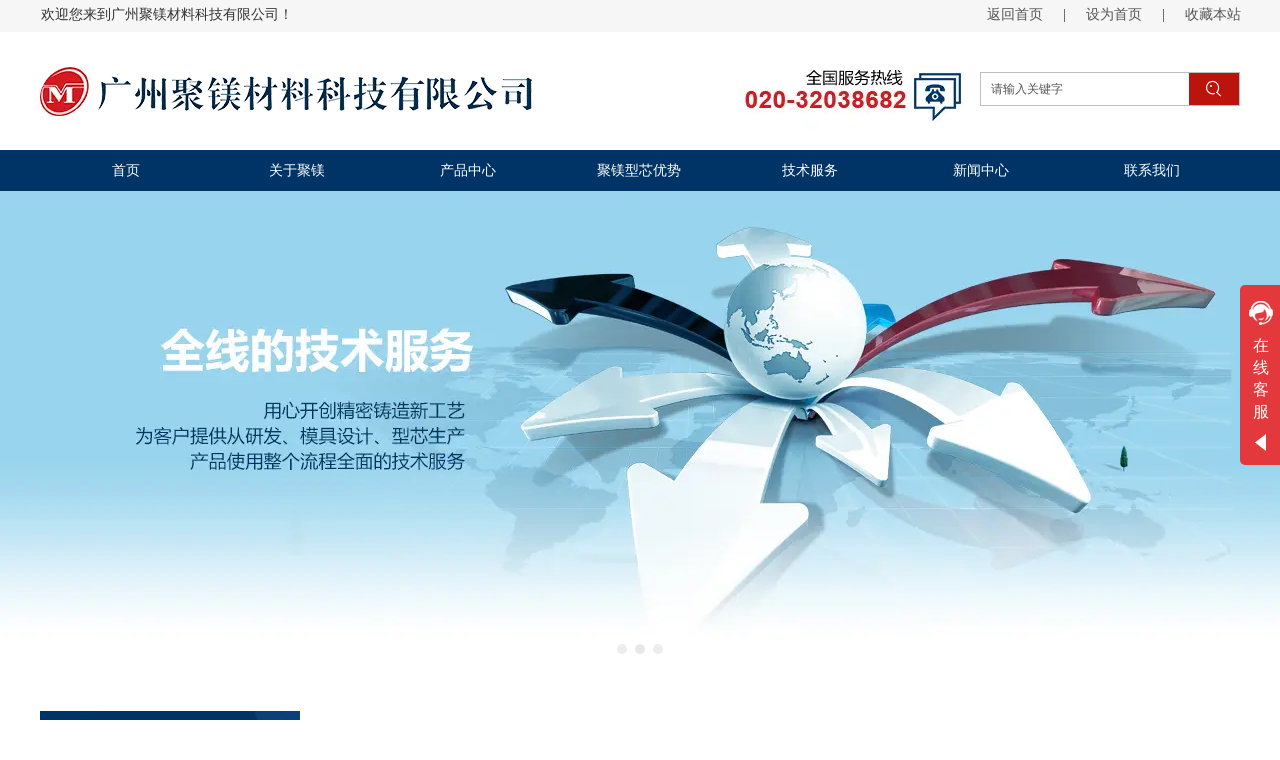

--- FILE ---
content_type: text/html;charset=UTF-8
request_url: https://jumeist.com/displayproduct.html?id=4843262588572992
body_size: 15806
content:
<!DOCTYPE html>
<html>
<head>
<meta charset="utf-8">
<title>机械零部件-广州聚镁材料 新材料新工艺陶瓷型芯 极细螺纹砂芯 易成型易清理陶芯</title>
<meta name="description" content="聚镁型芯简介 聚镁型芯用聚镁材料成型制造。 1. 材料前沿，新材料，新工艺！ 3. 良好的涂料润湿性, 高温化学稳定性好    常温下具有良好的涂料润湿性，确保耐火涂料在型芯表面良好的涂挂性；">
<meta name="keywords" content="聚镁型芯,聚镁材料,抗折强度,精铸行业,精铸工艺,陶瓷型芯,化学稳定性,清理,成型,高温">

		
		
<meta content="webkit" name="renderer" />
<meta http-equiv="X-UA-Compatible" content="chrome=1">
<meta property="og:type" content="product" />
<meta property="og:url" content="http://jumeist.com/displayproduct.html?id=4843262588572992" />
<meta property="og:title" content="机械零部件-广州聚镁材料 新材料新工艺陶瓷型芯 极细螺纹砂芯 易成型易清理陶芯" />
<meta property="og:description" content="聚镁型芯简介 聚镁型芯用聚镁材料成型制造。 1. 材料前沿，新材料，新工艺！ 3. 良好的涂料润湿性, 高温化学稳定性好    常温下具有良好的涂料润湿性，确保耐火涂料在型芯表面良好的涂挂性；" />
<meta property="og:image" content="https://koss.iyong.com/swift/v1/iyong_public/iyong_4838892326801664/file/20220709/1657362834255069219.jpg" />

<link rel="dns-prefetch" href="//js.j-cc.cn">
<link rel="dns-prefetch" href="//css.j-cc.cn">
<link rel="dns-prefetch" href="//koss.iyong.com">
<link rel="dns-prefetch" href="//vod.iyong.com">
<link rel="dns-prefetch" href="//xcx.iyong.com">
<link rel="dns-prefetch" href="//sso.iyong.com">
<link rel="dns-prefetch" href="//pingtai.iyong.com">
<link rel="dns-prefetch" href="//resource.iyong.com">
<link rel="dns-prefetch" href="//blog.iyong.com">
<link rel="dns-prefetch" href="//product.iyong.com">
<script src="https://link.iyong.com/jssdk/linktool/linkTool.js" type="text/javascript" charset="utf-8" id="linkTool"></script>
<script language="javascript">
  if (top != self) {
    location.href = "about:blank";
  }
</script>
<link rel="stylesheet" href="https://css.j-cc.cn/css/webmain.css?v=ud_2021052801">
<link rel="stylesheet" href="https://css.j-cc.cn/css/component.css?v=ud_2021052801">

<style type="text/css" id="web_langId" data-langid="1" data-realpath="/"></style>
<script src="https://js.j-cc.cn/js/lib/jquery.js"></script>
<script src="https://js.j-cc.cn/js/lib/require.js"></script>
<script src="https://js.j-cc.cn/js/public/sysConfig.js?v=ud_2021052801"></script>
<script src="https://js.j-cc.cn/website/config.js?v=ud_20250929"></script>
<script src="https://js.j-cc.cn/js/public/dataUtil.js?v=ud_2021052801"></script>
<script src="https://js.j-cc.cn/js/public/webUtil.js?v=ud_2025070701"></script>
<script src="https://js.j-cc.cn/js/public/langUtil.js?v=ud_2021052801"></script>
<script src="https://js.j-cc.cn/js/public/lang/lang_1.js?v=ud_2021052801"></script>
<link rel="stylesheet" type="text/css" href="/tpl/2022/07/06/4838892319932736/public.css?v=ud_20260131091845">
<script>
    window.realpath="/";
    window.webLangId="1";
    window.webIsWap=0;
    window.memberId_center= {
        mid: "4838892326801664",
        lid: "1",
        wsid: "4838892319932736"
    }; 
</script>
<script src="https://webmember.iyong.com/cst/js/load_login.js?v=ud_2021052801" id="mem_load_login"></script>
<script>
    appUtil.load_token();
    var pathname_mb = window.location.pathname.split("/").reverse()
    if(WebModel == "view") {
            if (pathname_mb[0] == "login.html") {
                appUtil.checked_to_where('login');
            } else if (pathname_mb[0] == "register.html") {
                appUtil.checked_to_where('register');
            } else if(pathname_mb[0] == "mycart.html"){
                 appUtil.checked_to_where('shopingcart_sp');
            }
        }
</script>
<link rel="canonical" href="http://jumeist.com/displayproduct.html?id=4843262588572992">
<script type="text/javascript">
$(document).ready(function() {
	if($.support.leadingWhitespace){

	}else{
		dataUtil.setIEbrowser();
	}
});
</script>
</head>
<body data-template="" class="devpreview">
<div class="container-fluid clearfix" id="desgin-main">
	<div class="container-fluid clearfix" id="desgin-main"> 
 <div class="content-layout form-horizontal" id="design" lab="0" initlab="0"> 
  <div class="design group draggable_area design_main" id="web_design_main"> 
   <div id="public_set"> 
    <div class="modulebox box_webset" id="com_9">


<style type="text/css">






</style>
    </div> 
   </div> 
   <div id="page_set"> 
    <style type="text/css">







</style> 
    <div class="hide"> 
    </div> 
   </div> 
   <div id="member_lan"> 
    <div class="modulebox box_member" id="com_7">
<style>
#com_7{z-index: 1;}
#member_com_7{}
</style>
    </div> 
   </div> 
   <div id="Web_show_logo" class="box_web_main"> 
    <div class="modulebox box_logo textFloat" id="com_2">
<div class="view" id="logo_com_2" style="width: 492px; height: 49px;" data-bwidth="492" data-bheight="49"> 
 <a href="index.html" target="_self" class=""> <img src="https://koss.iyong.com/swift/v1/iyong_public/iyong_4838892326801664/file/20220707/1657166294121018657.png" style="border-style:; border-width:; border-color:"> </a> 
</div> 
<script>
require(["jquery"],function($){
	webUtil.picFunc2("com_2","logo","0", "","","492","49","");
});
</script>
<style id="com_2_style">#com_2.modulebox{z-index: 1; width: 492px; height: 49px; left: 0px; top: 67px; position: absolute;}#logo_com_2{width: 492px; height: 49px;}</style>
    </div> 
   </div> 
   <div id="Web_main_float" class="box_web_main group"> 
    <div class="modulebox box_simpleText textFloat" id="com_102">
<div class="view" id="simpleText_com_102" style="width: 260px; height: 24px; min-height: 0px;" data-bwidth="260" data-bheight="24"> 
 <div class=""> 
  <div class="use-smimle-edit">
   <div class="ttt">
    <a href="/">返回首页</a> &nbsp; &nbsp;
    <span> | </span> &nbsp; &nbsp;
    <a href="javascript:void(0);" onclick="SetHome(this,'http://www.jumeist.com');">设为首页</a> &nbsp; &nbsp;
    <span> | </span> &nbsp; &nbsp;
    <a href="javascript:void(0);" onclick="AddFavorite(document.title,'http://www.jumeist.com')">收藏本站</a>
   </div>
  </div> 
 </div> 
</div>
<style id="com_102_style">#com_102.modulebox{width: 260px; height: 24px; position: absolute; left: 947px; top: 5px; z-index: 11;}#simpleText_com_102{width: 260px; height: 24px; min-height: 0px;}</style>
    </div> 
    <div class="modulebox box_productSearch_v1 textFloat" id="com_104">
<div class="view kenfor_productSearch " id="productSearch_com_104" style="min-height: 0px; width: 260px; height: 35px;" data-bwidth="260" data-bheight="35"> 
 <!--标题栏部分--> 
 <div class="style_view" id="style_view_com_104"> 
  <style> </style> 
 </div> 
 <div class=""> 
  <!--主体内容--> 
  <div class="moduleContent skin_model_view"> 
   <form class="search" action="search.html" method="get" name="searchForm" id="searchForm_com_104" accept-charset="UTF-8"> 
    <div class="searchBox"> 
     <input type="hidden" name="wjs"> 
     <input type="hidden" name="type" value="0_1"> 
     <input type="hidden" name="keyword"> 
     <div class="searchInput " style="line-height:34px;height:34px;;"> 
      <input class="leftInput " value="请输入关键字" onfocus="javascript:if(this.value=='请输入关键字')this.value=''" onblur="javascript:if (value=='')value='请输入关键字';" style="width:calc(100% - 50px);"> 
      <div class="leftIcon" style="border-right-color:rgb(187, 20, 12);right:50px;display:none"></div> 
      <div id="search_com_104" class="textColor searchIcon iyong-icons-search4 " style="background-color:rgb(187, 20, 12);width:50px;line-height:calc(34px - 1px - 1px)"></div> 
     </div> 
    </div> 
   </form> 
   <!--装载关键字--> 
   <div id="keywords_com_104"> 
    <ul class="keywordJquery"> 
    </ul> 
   </div> 
  </div> 
 </div> 
</div> 
<script>
    var isNewComp="true"==="false"?true:false,
        searchBoxObj=
        {
            isNewComp:isNewComp,
            searchRange:"0_1"
        };
    webUtil.searchSubmit("com_104","请输入关键字",searchBoxObj);
</script>
<style id="com_104_style">#com_104.modulebox{width: 260px; position: absolute; left: 940px; top: 72px; z-index: 1; height: 35px;}#productSearch_com_104{min-height: 0px; width: 260px; height: 35px;}</style>
    </div> 
    <div class="modulebox box_picture textFloat" id="com_103">
<div class="view" id="picture_com_103" style="width: 231px; height: 80px;" data-bwidth="231" data-bheight="80"> 
 <div class=""> 
  <img data-src="https://koss.iyong.com/swift/v1/iyong_public/iyong_4838892326801664/file/20220707/1657166292861066666.jpg" class="lazy" style="display: block;" src="[data-uri]"> 
 </div> 
</div> 
<script>
require(["jquery"],function($){
	webUtil.picFunc2("com_103","picture","0","","","231","80","");
});
</script>
<style id="com_103_style">#com_103.modulebox{width: 231px; height: 80px; position: absolute; left: 699px; top: 50px; z-index: 10;}#picture_com_103{width: 231px; height: 80px;}</style>
    </div> 
    <div class="modulebox box_simpleText textFloat" id="com_101">
<div class="view" id="simpleText_com_101" style="width: 318px; height: 30px; min-height: 0px;" data-bwidth="318" data-bheight="30"> 
 <div class=""> 
  <div class="use-smimle-edit">
   <p style="line-height: 2.2;"> <span style="font-size: 14px;">欢迎您来到广州聚镁材料科技有限公司！</span> </p>
  </div> 
 </div> 
</div>
<style id="com_101_style">#com_101.modulebox{width: 318px; height: 30px; position: absolute; left: 1px; top: 0px; z-index: 11;}#simpleText_com_101{width: 318px; height: 30px; min-height: 0px;}</style>
    </div> 
    <div class="modulebox box_serviceOnline box_web_main textFloat floatLock ui-sortable-none" id="com_141">
<div class="view" id="serviceOnline_com_141"> 
 <div class="serviceFloat"> 
  <div class="serviceFloat_tip">
   <span></span>
   <p class="0">在线客服</p>
   <i></i>
  </div> 
  <div class="serviceFloat_c"> 
   <div class="serviceFloat_title">
    在线客服
   </div> 
   <div class="skin_model_view"> 
    <div class="serviceOnline_com_141_c"> 
     <div class="qqStyle qqStyle_display"> 
      <a hidefocus="true" target="_blank" href="https://wpa.qq.com/msgrd?v=1&amp;uin=522744295&amp;site=qq&amp;menu=yes"><span class="q"></span>欢迎咨询</a> 
     </div> 
     <div class="workTime qqStyle_display"> 
      <div class="qqStyleTitle">
       工作时间
      </div> 
      <p><span>周一</span><span>至</span><span>周五</span><span></span> 9:00-20:00</p> 
     </div> 
     <div class="conact qqStyle_display"> 
      <div class="qqStyleTitle">
       联系方式
      </div> 
      <p>电话热线<span></span>19876838336</p> 
     </div> 
    </div> 
   </div> 
  </div> 
 </div> 
</div> 
<style>
#com_141{position:fixed!important;top:250px;
	right:0px;
	width:auto!important;
	z-index: 9999!important;
	overflow: hidden;
}
#com_141 .ui-resizable-handle{display: none!important;}

#com_141 button[rel=styleHandler]{ display: none;}
#com_141 .skin_model_view,#com_141 .skin_model_view a,#com_141.box_serviceOnline .qqStyleTitle{color:#494949}
#com_141 .serviceFloat_c{border-color:#e4393c}
#com_141 .serviceFloat_title,#com_141 .serviceFloat_tip{ background: #e4393c;  }
#com_141 .serviceFloat.open{width:180px;}
#com_141 .serviceFloat .serviceFloat_c{width:calc(180px - 40px );}
</style> 
<script>
$(function(){
	if($("body").hasClass("edit")){
		$("#com_141").removeClass('sortable-items').addClass('ui-sortable-none');
	}
	var sta=$(".serviceFloat").hasClass("serviceFloat_nohide");
	$("#com_141 .serviceFloat_tip").bind("mouseover",function(){
		$("#com_141 .serviceFloat").removeClass("open").addClass("open");
		$("#com_141 .serviceFloat_c").css({opacity: 1});
	})
	$("#com_141.box_serviceOnline").unbind('mouseleave').bind("mouseleave",function(){
		if(sta==false){
			$("#com_141 .serviceFloat").removeClass("open");
			$("#com_141 .serviceFloat_c").css({opacity: 0});
		}
	})
})
</script>
    </div>
   </div> 
   <div id="Web_show_menu" class="" style="z-index: 11;"> 
    <div class="modulebox box_menu textFloat" id="com_1">
<style>
#com_1{z-index: 1; left: 0px; top: 150px; position: absolute; width: 100%; height: 41px;}
#menu_com_1{width: 100%; height: 41px; min-height: 0px;}
</style>
<div class="view" id="menu_com_1">
    <div class="style_view"><div class="style_view" id="style_view_com_1"> 
 <style> #menu_com_1 .Nav_bg { background-color:#003466;}
 #menu_com_1 .Nav_bg {background-image:none;}
 #menu_com_1 .Nav_bg {background-repeat:repeat;background-position:center;}
 #menu_com_1 .mainNavcontain_count,#menu_com_1 .menu_col > a {height:41px;}
 #menu_com_1 .menu_col,.menu_col {min-width:171px;}
 </style> 
</div></div>
<div class="skin_model_view">
  <div class="skin_menu_change menustyle_tab-1">
      <div class="menu_01_013">
          <div class="Nav_bg">
              <div class="mainNavcontain box_web_main" >
                  <div class="mainNavcontain_count">
                          
                          <div class="menu_col menu_css3">
                                    <a  href="index.html" class="" ><span>首页</span></a>
                          </div>
                          <div class="menu_col_line"></div>
                          <div class="menu_col menu_css3">
                                    <a  href="page.html?id=23" class="" ><span>关于聚镁</span></a>
                              <ul class="menu_col_er" style=";">
                                  <li><a href="page.html?id=23" >公司简介</a>
                                  </li>
                                  <li><a href="page.html?id=24" >企业文化</a>
                                  </li>
                                  <li><a href="page.html?id=25" >公司风貌</a>
                                  </li>
                              </ul>
                          </div>
                          <div class="menu_col_line"></div>
                          <div class="menu_col menu_css3">
                                    <a  href="product.html?proTypeID=4840300544529728" class="" ><span>产品中心</span></a>
                              <ul class="menu_col_er" style=";">
                                  <li><a href="product.html?proTypeID=4840300544529728" >汽车用零部件</a>
                                  </li>
                                  <li><a href="product.html?proTypeID=4840300611671360" >航天航空配件</a>
                                  </li>
                                  <li><a href="product.html?proTypeID=4840300710712640" >铁路机车零部件</a>
                                  </li>
                                  <li><a href="product.html?proTypeID=4840300779197760" >阀门管道</a>
                                  </li>
                                  <li><a href="product.html?proTypeID=4840300855530816" >水暖卫浴器材</a>
                                  </li>
                                  <li><a href="product.html?proTypeID=4840300923327808" >体育运动器材</a>
                                  </li>
                                  <li><a href="product.html?proTypeID=4840300997317952" >机械零部件</a>
                                  </li>
                                  <li><a href="product.html?proTypeID=4840301080188224" >叶轮、空心叶片类</a>
                                  </li>
                                  <li><a href="product.html?proTypeID=4840301148296512" >五金</a>
                                  </li>
                                  <li><a href="product.html?proTypeID=4840301217371456" >铸件展示</a>
                                  </li>
                              </ul>
                          </div>
                          <div class="menu_col_line"></div>
                          <div class="menu_col menu_css3">
                                    <a  href="page.html?id=36" class="" ><span>聚镁型芯优势</span></a>
                              <ul class="menu_col_er" style=";">
                                  <li><a href="page.html?id=36" >聚镁型芯简介</a>
                                  </li>
                                  <li><a href="page.html?id=37" >案例展示</a>
                                  </li>
                                  <li><a href="page.html?id=38" >使用流程</a>
                                  </li>
                              </ul>
                          </div>
                          <div class="menu_col_line"></div>
                          <div class="menu_col menu_css3">
                                    <a  href="page.html?id=39" class="" ><span>技术服务</span></a>
                              <ul class="menu_col_er" style=";">
                                  <li><a href="page.html?id=39" >技术支持</a>
                                  </li>
                                  <li><a href="page.html?id=40" >业务流程</a>
                                  </li>
                              </ul>
                          </div>
                          <div class="menu_col_line"></div>
                          <div class="menu_col menu_css3">
                                    <a  href="news.html" class="" ><span>新闻中心</span></a>
                              <ul class="menu_col_er" style=";">
                                  <li><a href="news.html?newsTypeID=4843136459522880" >公司新闻</a>
                                  </li>
                                  <li><a href="news.html?newsTypeID=4843136541049664" >行业资讯</a>
                                  </li>
                                  <li><a href="news.html?newsTypeID=4843136644203328" >产品动态</a>
                                  </li>
                                  <li><a href="news.html?newsTypeID=4843136720601920" >行业分析</a>
                                  </li>
                              </ul>
                          </div>
                          <div class="menu_col_line"></div>
                          <div class="menu_col menu_css3">
                                    <a  href="page.html?id=45" class="" ><span>联系我们</span></a>
                              <ul class="menu_col_er" style=";">
                                  <li><a href="page.html?id=45" >联系方式</a>
                                  </li>
                                  <li><a href="page.html?id=46" >电子地图</a>
                                  </li>
                                  <li><a href="page.html?id=47" >在线留言</a>
                                  </li>
                              </ul>
                          </div>
                  </div>
              </div>
          </div>
      </div>
  </div>
</div>
<style type="text/css">
#com_1{left:0}
#Web_show_menu{max-width:100%}
#com_1,#com_1 .view{width:100%}
</style>
</div>
    </div> 
   </div> 
   <div id="Web_Main_Head"> 
    <div id="web_top_float" class="web_hide_float" style=""></div> 
   </div> 
   <div id="design_edu_main" class="group web_Column"> 
    <div id="box_web_float" class="group box_web_main"></div> 
    <div class="modulebox box_banner" id="com_105">
<style type="text/css">
	#banner_com_105 .hd {
		bottom:10px;
	}
	#banner_com_105 .hd ul li {
		background: #e8e8e8;
	}
</style> 
<div class="view" id="banner_com_105" style="min-height: 480px;" data-bwidth="1903" data-bheight="480"> 
 <div class="style_view" id="style_view_com_105"> 
  <style> </style> 
 </div> 
 <div id="slideBox_com_105" class="slideBox slideBox_com_105 has_size_com_105" style="min-height: 480px;">
  <button class="hright" style="display:none;"></button>
  <button class="playState pauseState" style="display:none;">改变自动切换</button> 
  <div class="hd"> 
   <ul class="ul_li1">
    <li class="on">1</li>
    <li>2</li>
    <li>3</li>
   </ul> 
  </div> 
  <div class="bd"> 
   <div class="tempWrap" style="overflow:hidden; position:relative; width:1417px">
    <ul style="width: 7085px; position: relative; overflow: hidden; padding: 0px; margin: 0px; left: -1417px;">
     <li style="height: 480px; width: 1417px; float: left;" class="clone"> <a href="javascript:void(0)" title="" style="background-image:url(https://koss.iyong.com/swift/v1/iyong_public/iyong_4838892326801664/file/20220707/1657175192557053837.jpg);" class="banner_img"></a> </li> 
     <li style="height: 480px; width: 1417px; float: left;"> <a href="javascript:void(0)" title="" style="background-image:url(https://koss.iyong.com/swift/v1/iyong_public/iyong_4838892326801664/file/20220715/1657870908390010231.jpg);" class="banner_img"></a> </li> 
     <li style="height: 480px; width: 1417px; float: left;"> <a href="javascript:void(0)" title="" style="background-image:url(https://koss.iyong.com/swift/v1/iyong_public/iyong_4838892326801664/file/20220707/1657175190933018576.jpg);" class="banner_img"></a> </li> 
     <li style="height: 480px; width: 1417px; float: left;"> <a href="javascript:void(0)" title="" style="background-image:url(https://koss.iyong.com/swift/v1/iyong_public/iyong_4838892326801664/file/20220707/1657175192557053837.jpg);" class="banner_img"></a> </li> 
     <li style="height: 480px; width: 1417px; float: left;" class="clone"> <a href="javascript:void(0)" title="" style="background-image:url(https://koss.iyong.com/swift/v1/iyong_public/iyong_4838892326801664/file/20220715/1657870908390010231.jpg);" class="banner_img"></a> </li>
    </ul>
   </div> 
  </div> 
 </div> 
 <div id="banners_com_105" style="display:none"> 
  <ul> 
   <li style="height: 480px; width: 1417px;"> <a href="javascript:void(0)" title="" style="background-image:url(https://koss.iyong.com/swift/v1/iyong_public/iyong_4838892326801664/file/20220715/1657870908390010231.jpg);" class="banner_img"></a> </li> 
   <li style="height: 480px; width: 1417px;"> <a href="javascript:void(0)" title="" style="background-image:url(https://koss.iyong.com/swift/v1/iyong_public/iyong_4838892326801664/file/20220707/1657175190933018576.jpg);" class="banner_img"></a> </li> 
   <li style="height: 480px; width: 1417px;"> <a href="javascript:void(0)" title="" style="background-image:url(https://koss.iyong.com/swift/v1/iyong_public/iyong_4838892326801664/file/20220707/1657175192557053837.jpg);" class="banner_img"></a> </li> 
  </ul> 
 </div> 
 <script>
        /*轮播参数设置*/
        require(["SuperSlide"],function(){
        	var status = "true",
        		time = "4000",
        		speed = "400",
                mdId = "com_105",
                isVideoFirst="false";
            webUtil.bannerArg(mdId,status,time,speed,isVideoFirst);
        })
    </script> 
</div> 
<style id="com_105_style">#com_105.modulebox{position: relative; z-index: 1; min-height: 480px;}#banner_com_105{min-height: 480px;}</style>
    </div> 
    <div class="modulebox box_oneColumn" id="com_180"> 
     <div class="view column-scroll-resize"> 
      <div id="column-scroll-com_180" class="column-scroll-wrap oneColumn_wrap ui-resizable" data-page="0" style="border:none;min-height:458px;"> 
       <div> 
        <div class="column-scroll-page free_sort" style="position: relative; background-color: rgb(255, 255, 255); background-repeat: no-repeat; background-position: center center; left: 0px;"> 
         <div class="column-scroll-content kenfor-column hasSub box_web_main" style="min-height:458px;padding: 40px 0px 30px 0px;"> 
          <div class="modulebox box_moreColumn box_web_main" id="com_181"> 
           <div class="view" id="moreColumn_com_181" style="min-height: 319px;" data-bwidth="1200" data-bheight="474"> 
            <div class="style_view" id="style_view_com_181"> 
             <style> </style> 
            </div> 
            <div class="container-fluid no-padding clearfix has_size_com_181" style="min-height: 319px;"> 
             <table style="width:100%" border="0" cellpadding="0" cellspacing="0" class="moreColumn_tab"> 
              <tbody> 
               <tr> 
                <td class="moreColumnTxt normal_padding padding_com_181 com_181_index ui-resizable ui-resizable-autohide" style="width: 284px;" width="284"> 
                 <div class="no-padding kenfor-column hasSub has_size_com_181 com_181_Sub" style="min-height: 319px; width: 260px;"> 
                  <div class="modulebox box_title_v1 box_web_main" id="com_182"> 
                   <div class="view" id="title_com_182" data-bwidth="260" data-bheight="88"> 
                    <!-- 装载编辑样式里面的样式 --> 
                    <div class="style_view" id="style_view_com_182"> 
                     <style> #title_com_182 .title_wrap {background-color:rgba(0,52,102,1);}
 #title_com_182 .title_wrap {background-image:url(https://koss.iyong.com/swift/v1/iyong_public/iyong_4838892326801664/file/20220709/1657351460687061159.jpg);}
 #title_com_182 .title_wrap {background-repeat:no-repeat;background-position:top;}
 #title_com_182 .title_wrap {padding-left:10px;padding-top:22px;padding-right:10px;padding-bottom:16px;}
 #title_com_182 .mainTitleCls {font-size:24px;}
 #title_com_182 .mainTitleCls {font-weight:bold;}
 #title_com_182 .mainTitleCls {color:#ffffff;}
 #title_com_182 .mainTitleCls {padding-left:60px;padding-right:10px;}
 #title_com_182 .subTitleCls {font-size:14px;}
 #title_com_182 .subTitleCls {color:#ffffff;}
 #title_com_182 .subTitleCls {padding-left:60px;padding-right:10px;}
 #title_com_182 .title_type_004 .title_wrap_inner{border-left:0}
 </style> 
                    </div> 
                    <div class="title_wrap title_type_004"> 
                     <div class="title_wrap_inner " style=""> 
                      <h4 class="title_h4 mainTitleCls" style="">产品中心 </h4> 
                      <h5 class="title_h5 subTitleCls">Products</h5> 
                      <span class="title_icon icon_bg"> <i class=""></i> </span> 
                      <span class="title_line line_bg"></span> 
                     </div> 
                    </div> 
                   </div> 
                   <style id="com_182_style">#com_182.modulebox{z-index: 1;}</style> 
                  </div> 
                  <div class="modulebox box_navigation box_web_main" id="com_183"> 
                   <style>
    #com_183{min-height: 50px; z-index: 10;}
    #navigation_com_183{min-height: 50px;}
</style>    
                     
                   <div class="view" id="navigation_com_183"> 
                    <div class="style_view">
                     <style> #navigation_com_183 {border-color:#f0f0f0;}
 #navigation_com_183 {border-width:1px;}
 #navigation_com_183 {border-style:solid;}
 #navigation_com_183 .navigationList.model1 li a ,#navigation_com_183 .navigationList.model1 li a span ,#navigation_com_183 .navigationList.model2 li a ,#navigation_com_183 .navigationList.model2 li a span {width:px;}
 #navigation_com_183 .navigationList.model1 li a ,#navigation_com_183 .navigationList.model1 li a span ,#navigation_com_183 .navigationList.model2 li a ,#navigation_com_183 .navigationList.model2 li a span {height:45px;}
 #navigation_com_183 .skin_model_view a { background-color:#fff;}
 #navigation_com_183 .skin_model_view a {background-image:url(https://koss.iyong.com/swift/v1/iyong_public/iyong_4838892326801664/file/20220709/1657347453395077419.jpg);}
 #navigation_com_183 .skin_model_view a {background-repeat:no-repeat;background-position:left bottom;}
 #navigation_com_183 .skin_model_view a.on ,#navigation_com_183 .skin_model_view a:hover {color:#e00404;}
 #navigation_com_183 .navigationList > li> a {padding-left:60px;padding-top:0px;padding-right:0px;padding-bottom:0px;}
 </style>
                    </div> 
                    <div class="skin_model_view">
                       

    <ul class="navigationList model1  clearfix" id="navList_com_183">
                <li class="sec "><a href="product.html?proTypeID=4840300544529728" class="sp" ><span>汽车用零部件</span></a>

                </li>
                <li class="sec "><a href="product.html?proTypeID=4840300611671360" class="sp" ><span>航天航空配件</span></a>

                </li>
                <li class="sec "><a href="product.html?proTypeID=4840300710712640" class="sp" ><span>铁路机车零部件</span></a>

                </li>
                <li class="sec "><a href="product.html?proTypeID=4840300779197760" class="sp" ><span>阀门管道</span></a>

                </li>
                <li class="sec "><a href="product.html?proTypeID=4840300855530816" class="sp" ><span>水暖卫浴器材</span></a>

                </li>
                <li class="sec "><a href="product.html?proTypeID=4840300923327808" class="sp" ><span>体育运动器材</span></a>

                </li>
                <li class="sec "><a href="product.html?proTypeID=4840300997317952" class="sp" ><span>机械零部件</span></a>

                </li>
                <li class="sec "><a href="product.html?proTypeID=4840301080188224" class="sp" ><span>叶轮、空心叶片类</span></a>

                </li>
                <li class="sec "><a href="product.html?proTypeID=4840301148296512" class="sp" ><span>五金</span></a>

                </li>
                <li class="sec "><a href="product.html?proTypeID=4840301217371456" class="sp" ><span>铸件展示</span></a>

                </li>
    </ul>
    <script>
        require(["jquery"],function($){
            var dom=$("#navList_com_183");
            var temp=0;
            if("1"=="2") {
                dom.find("li").hover(function () {
                    $(this).children('ul').stop(true, true).show("fast");
                }, function () {
                    $(this).children('ul').stop(true, true).hide("fast");
                });
            }
            else{
                if("1"=="1") {
                    if("1"==1 && "0"==1){
                        dom.find("ul").show();
                        dom.find("a.sp").addClass('navOpen');
                    }
                    else{
                        dom.find("ul").hide();
                        dom.find("a.sp").removeClass('navOpen');
                    }
                    if(dom.find("a").hasClass("on")){
                        temp=1;
                    }
                    if(temp==1){
                        $.each(dom.find("a"), function(i, item) {
                            if($(item).hasClass("on")){
                                $(item).addClass('navOpen');
                                if($(item).parents("li.sec").children("ul")){
                                    $(item).parents("li.sec").children("ul").show();
                                }
                            }
                        });
                    }
                    dom.find("a.sp").click(function () {
                        if ($(this).hasClass('navOpen')) {
                            $(this).parent("li").children("ul").slideUp("fast");
                            $(this).removeClass('navOpen');
                        } else {
                            $(this).parent("li").children("ul").slideDown("fast");
                            $(this).addClass('navOpen');
                        }
                    })
                }
            }
        })

    </script>
 
                    </div> 
                   </div> 
                  </div> 
                  <div class="modulebox box_imageText box_web_main" id="com_184"> 
                   <div class="view imageText" id="imageText_com_184" style="min-height: 65px;" data-bwidth="260" data-bheight="144"> 
                    <div class="style_view" id="style_view_com_184"> 
                     <style> #imageText_com_184 {margin-left:0px;margin-top:20px;margin-right:0px;margin-bottom:0px;}
 #imageText_com_184 .skin_model_view {padding-left:0px;padding-top:0px;padding-right:0px;padding-bottom:0px;}
 </style> 
                    </div> 
                    <div class="skin_model_view"> 
                     <div class="clearfix"> 
                      <!-- 纯文本 --> 
                      <div> 
                       <p></p> 
                       <p style="margin-top:0;margin-bottom:0"><a href="page.html?id=45" target="_self" rel="23" sel="column"> <img src="https://koss.iyong.com/swift/v1/iyong_public/iyong_4838892326801664/file/20220709/1657348636370003160.jpg" _src="https://koss.iyong.com/swift/v1/iyong_public/iyong_4838892326801664/file/20220709/1657348636370003160.jpg" forign="left_cont.jpg" title="left_cont.jpg" alt="1657348636370003160.jpg"></a></p> 
                       <p></p> 
                      </div> 
                     </div> 
                    </div> 
                   </div> 
                   <style id="com_184_style">#com_184.modulebox{z-index: 1; position: relative; min-height: 85px;}#imageText_com_184{min-height: 65px;}</style> 
                  </div> 
                 </div> </td> 
                <td class="moreColumnTxt com_181_index" style=""> 
                 <div class="no-padding kenfor-column hasSub has_size_com_181 com_181_Sub" style="min-height: 319px;"> 
                  <div class="modulebox box_location box_web_main" id="com_185"> 
                   <style>
	#com_185{z-index: 1;}
	#location_com_185{}
</style>  
                   <div class="view" id="location_com_185"> 
                    <div class="style_view">
                     <style> #location_com_185 .skin_model_view {margin-left:0px;margin-top:0px;margin-right:0px;margin-bottom:10px;}
 #location_com_185 .skin_model_view .location_title_left {font-size:14px;}
 #location_com_185 .skin_model_view .location_title_left {color:#003466;}
 #location_com_185 .skin_model_view .location_title_left {font-weight:bold;}
 #location_com_185 .skin_model_view {border-bottom-color:#eee;}
 #location_com_185 .skin_model_view {border-bottom-width:1px;}
 #location_com_185 .skin_model_view {border-bottom-style:solid;}
 </style>
                    </div> 
                    <div class="skin_model_view"> 
                     <div class="location_title clear_float"> 
                      <div class="location_style1">
    <div class="location_title_left" style="text-align:left">产品详情</div>
    <div class="location_title_right" style="text-align:left">当前位置：
                    <a href="index.html" class="langText" data-lang="location_indexTxt">首页</a><span>></span>
产品详情
    </div>
                      </div> 
                     </div> 
                    </div> 
                   </div> 
                  </div> 
                  <div class="modulebox box_disProducts box_web_main" id="com_023">
                         
                   <style>
	#com_023{z-index: 1; position: relative; opacity: 1; top: 0px; left: 0px;}
	#disProducts_com_023{}
	#disProducts_com_023 .bigImgShow p,#disProducts_com_023 .bigImgShow{width:calc(500px - 2px);height:calc(500px - 2px);}
	#disProducts_com_023 .picShow {width:500px;}
	
	
	
	
</style> 
                   <div class="view" id="disProducts_com_023"> 
                    <div class="style_view">
                     <style> #disProducts_com_023 {padding-left:0px;padding-top:10px;padding-right:0px;padding-bottom:0px;}
 #disProducts_com_023 .skin_model_view .paraShowTitle{font-size:22px;}
 #disProducts_com_023 .skin_model_view .paraShowTitle{line-height:2.5;}
 #disProducts_com_023 .skin_model_view .paraShowTitle{color:#555;}
 </style>
                    </div> 
                    <div class="skin_model_view disProducts_com_023_view disStyleBox6" id="disp_com_023">
<style>
        #disProducts_com_023 .bigImgShow p,#disProducts_com_023 .bigImgShow,.zoomDiv{width:calc(500px - 2px)!important;height:calc(500px - 2px)!important;}
</style>
<!-- productsDetail.html-->




<style>
    #com_023.box_disProducts .shopSaleButtonList ul li a:hover,#com_023.box_disProducts .paramSku a:hover{color: #053f7a;}
    #com_023 .fontcolor,#addCarSuccess a.goBuy,
    #com_023.box_disProducts .descShow .hd li.on,
    #com_023.box_disProducts #productCollection i.kenfor-icons-shape4{ color:#053f7a}
    #com_023 .shopSaleButton,
    #com_023.box_disProducts .inquiryBtn,
    #addCarSuccess .addCarSuccess_content a.hasbg{background-color:#053f7a}
    #com_023.box_disProducts .paramSkuList .paramSku a.on, 
    #com_023.box_disProducts .paramSkuList .paramSku a:hover,
    #addCarSuccess .addCarSuccess_content a{border-color: #053f7a;}
    #com_023.box_disProducts .paramSkuList .paramSku a.on:before{border-bottom-color:#053f7a;}
    #com_023.box_disProducts .descShow{border-top-color:#053f7a}   
    
</style>
<style>
    #disProducts_com_023 .descShow .hd li.on{background: #fff;}
</style>  

    <div class="mainShow ">
        <div class="picShow">
                                <div class="bigImgShow" >
                                    <p class="" middtbnurl="https://koss.iyong.com/swift/v1/iyong_public/iyong_4838892326801664/file/20220709/1657362834255069219@400.jpg" src="https://koss.iyong.com/swift/v1/iyong_public/iyong_4838892326801664/file/20220709/1657362834255069219.jpg"><img alt="机械零部件-广州聚镁材料 新材料新工艺陶瓷型芯 极细螺纹砂芯 易成型易清理陶芯" src="https://koss.iyong.com/swift/v1/iyong_public/iyong_4838892326801664/file/20220709/1657362834255069219.jpg" class="jqzoom" style="display:block"></p>
                                </div>
        </div>       
        <div class="paraShow">
                <div class="paraShowTitle">机械零部件-广州聚镁材料 新材料新工艺陶瓷型芯 极细螺纹砂芯 易成型易清理陶芯</div>
                <!-- <div class="paraShowDescription">聚镁型芯简介 聚镁型芯用聚镁材料成型制造。 1. 材料前沿，新材料，新工艺！ 3. 良好的涂料润湿性, 高温化学稳定性好    常温下具有良好的涂料润湿性，确保耐火涂料在型芯表面良好的涂挂性；</div> -->



 <div class="shopSaleContent">
    <div id="shopSaleButtonList" class="shopSaleButtonList" data-sku="0" style="margin-left:0px;">
        
    </div>
    <div class="regulation">
         <span class="reduce fontIcon kenfor-icons-reduce" onclick="webUtil.amountCut()"></span>
        <input class="amount" type="text" data-num="1" value="1" onkeyup="value=value.replace(/[^\d]/g,'') ">
        <span class="increase fontIcon kenfor-icons-add" onclick="webUtil.amountAdd()"></span>
     </div>      
 </div>
</div>
</div>
<div style="clear:both;overflow:hidden"></div>
            <div class="descShow">
                <div class="hd">
                    <ul>
                            <li class="on">
                                产品介绍
                            </li>
                            <li class="">
                                售后服务
                            </li>
                    </ul>
                </div>
                <div class="bd">
                        <div class="lh" >
                            <p><p align="center" style="padding: 0px; margin: 3.75pt 0cm; box-sizing: border-box; white-space: normal; outline: none; line-height: 18px; clear: both; color: rgb(51, 51, 51); font-family: &quot;Hiragino Sans GB&quot;, Tahoma, Arial, 宋体, sans-serif; background-color: rgb(255, 255, 255); text-align: center;"><span style="padding: 0px; margin: 0px; box-sizing: border-box; outline: none; font-size: 12pt; font-family: 楷体_gb2312;"><span style="padding: 0px; margin: 0px; box-sizing: border-box; outline: none; font-size: 15pt;"><span style="padding: 0px; margin: 0px; box-sizing: border-box; outline: none; font-weight: 700;"><span data-spm-anchor-id="a261y.7663282.descBanner.i0.73365cb5vusXiz" style="padding: 0px; margin: 0px; box-sizing: border-box; outline: none; line-height: 30px;">聚镁型芯简介</span></span></span></span></p><p align="center" style="padding: 0px; margin: 3.75pt 0cm; box-sizing: border-box; white-space: normal; outline: none; line-height: 18px; clear: both; color: rgb(51, 51, 51); font-family: &quot;Hiragino Sans GB&quot;, Tahoma, Arial, 宋体, sans-serif; background-color: rgb(255, 255, 255); text-align: center;">&nbsp;</p><p style="padding: 0px; margin-top: 0px; margin-bottom: 0px; box-sizing: border-box; white-space: normal; outline: none; line-height: 1.5; clear: both; color: rgb(51, 51, 51); font-family: &quot;Hiragino Sans GB&quot;, Tahoma, Arial, 宋体, sans-serif; background-color: rgb(255, 255, 255);"><span style="padding: 0px; margin: 0px; box-sizing: border-box; outline: none; font-size: 12pt; font-family: 楷体_gb2312;">聚镁型芯用聚镁材料成型制造。<span style="padding: 0px; margin: 0px; box-sizing: border-box; outline: none; color: rgb(255, 0, 0);"><span style="padding: 0px; margin: 0px; box-sizing: border-box; outline: none; font-weight: 700;">聚镁材料不是陶瓷材料</span></span>，不仅成型容易，而且具有良好的抗折性、涂挂性、透气 性、退让性、</span></p><p style="padding: 0px; margin-top: 0px; margin-bottom: 0px; box-sizing: border-box; white-space: normal; outline: none; line-height: 1.5; clear: both; color: rgb(51, 51, 51); font-family: &quot;Hiragino Sans GB&quot;, Tahoma, Arial, 宋体, sans-serif; background-color: rgb(255, 255, 255);"><span style="padding: 0px; margin: 0px; box-sizing: border-box; outline: none; font-size: 12pt; font-family: 楷体_gb2312;">抗热震性和良好的溃散性以及良好的常温和高温下的尺寸稳定性，铸后可以快捷地进行清理，使用简捷、经济、安全和环保，</span></p><p style="padding: 0px; margin-top: 0px; margin-bottom: 0px; box-sizing: border-box; white-space: normal; outline: none; line-height: 1.5; clear: both; color: rgb(51, 51, 51); font-family: &quot;Hiragino Sans GB&quot;, Tahoma, Arial, 宋体, sans-serif; background-color: rgb(255, 255, 255);"><span style="padding: 0px; margin: 0px; box-sizing: border-box; outline: none; font-size: 12pt; font-family: 楷体_gb2312;">适用于铸铁、碳钢、合金钢、不锈钢、高温合金以及铝合金、铜合金、钛合金等 材质的熔模精铸工艺。</span></p><p style="padding: 0px; margin: 3.75pt 0cm; box-sizing: border-box; white-space: normal; outline: none; line-height: 24px; clear: both; color: rgb(51, 51, 51); font-family: &quot;Hiragino Sans GB&quot;, Tahoma, Arial, 宋体, sans-serif; background-color: rgb(255, 255, 255);"><span style="padding: 0px; margin: 0px; box-sizing: border-box; outline: none; font-size: 12pt; font-family: 楷体_gb2312;">&nbsp;</span></p><p align="center" style="padding: 0px; margin: 3.75pt 0cm; box-sizing: border-box; white-space: normal; outline: none; line-height: 18px; clear: both; color: rgb(51, 51, 51); font-family: &quot;Hiragino Sans GB&quot;, Tahoma, Arial, 宋体, sans-serif; background-color: rgb(255, 255, 255); text-align: center;"><span style="padding: 0px; margin: 0px; box-sizing: border-box; outline: none; font-size: 15pt; font-family: 楷体_gb2312;"><span style="padding: 0px; margin: 0px; box-sizing: border-box; outline: none; font-weight: 700;"><span style="padding: 0px; margin: 0px; box-sizing: border-box; outline: none; line-height: 30px;">聚镁型芯技术参数和工艺参数</span></span></span></p><p align="center" style="padding: 0px; margin: 3.75pt 0cm; box-sizing: border-box; white-space: normal; outline: none; line-height: 18px; clear: both; color: rgb(51, 51, 51); font-family: &quot;Hiragino Sans GB&quot;, Tahoma, Arial, 宋体, sans-serif; background-color: rgb(255, 255, 255);"><span style="padding: 0px; margin: 0px; box-sizing: border-box; outline: none; font-size: 15pt; font-family: 楷体_gb2312;"><span style="padding: 0px; margin: 0px; box-sizing: border-box; outline: none; font-weight: 700;"><span style="padding: 0px; margin: 0px; box-sizing: border-box; outline: none; line-height: 30px;"><br style="padding: 0px; margin: 0px; box-sizing: border-box;"/></span></span></span></p><p style="padding: 0px; margin: 3.75pt 0cm; box-sizing: border-box; white-space: normal; outline: none; line-height: 18px; clear: both; color: rgb(51, 51, 51); font-family: &quot;Hiragino Sans GB&quot;, Tahoma, Arial, 宋体, sans-serif; background-color: rgb(255, 255, 255);"><span style="padding: 0px; margin: 0px; box-sizing: border-box; outline: none; font-size: 12pt; font-family: 楷体_gb2312;"><span style="padding: 0px; margin: 0px; box-sizing: border-box; outline: none; font-weight: 700;">1.&nbsp;&nbsp;</span>耐火度≥2350℃；&nbsp;&nbsp;&nbsp;&nbsp;&nbsp;&nbsp;&nbsp; &nbsp;&nbsp;&nbsp;&nbsp;&nbsp;</span></p><p style="padding: 0px; margin: 3.75pt 0cm; box-sizing: border-box; white-space: normal; outline: none; line-height: 18px; clear: both; color: rgb(51, 51, 51); font-family: &quot;Hiragino Sans GB&quot;, Tahoma, Arial, 宋体, sans-serif; background-color: rgb(255, 255, 255);"><span style="padding: 0px; margin: 0px; box-sizing: border-box; outline: none; font-size: 12pt; font-family: 楷体_gb2312;"><span style="padding: 0px; margin: 0px; box-sizing: border-box; outline: none; font-weight: 700;">2.&nbsp;&nbsp;</span>体密度2.2～2.5ｇ/cm3（根据透气率调整）</span></p><p style="padding: 0px; margin: 3.75pt 0cm; box-sizing: border-box; white-space: normal; outline: none; line-height: 18px; clear: both; color: rgb(51, 51, 51); font-family: &quot;Hiragino Sans GB&quot;, Tahoma, Arial, 宋体, sans-serif; background-color: rgb(255, 255, 255);"><span style="padding: 0px; margin: 0px; box-sizing: border-box; outline: none; font-size: 12pt; font-family: 楷体_gb2312;"><span style="padding: 0px; margin: 0px; box-sizing: border-box; outline: none; font-weight: 700;">3.&nbsp;&nbsp;</span>最小成型壁厚0.50ｍｍ ；</span></p><p style="padding: 0px; margin: 3.75pt 0cm; box-sizing: border-box; white-space: normal; outline: none; line-height: 18px; clear: both; color: rgb(51, 51, 51); font-family: &quot;Hiragino Sans GB&quot;, Tahoma, Arial, 宋体, sans-serif; background-color: rgb(255, 255, 255);"><span style="padding: 0px; margin: 0px; box-sizing: border-box; outline: none; font-size: 12pt; font-family: 楷体_gb2312;"><span style="padding: 0px; margin: 0px; box-sizing: border-box; outline: none; font-weight: 700;">4.&nbsp;&nbsp;</span>线性收缩率0.8％(根据精铸工艺条件可调整）</span></p><p style="padding: 0px; margin: 3.75pt 0cm; box-sizing: border-box; white-space: normal; outline: none; line-height: 18px; clear: both; color: rgb(51, 51, 51); font-family: &quot;Hiragino Sans GB&quot;, Tahoma, Arial, 宋体, sans-serif; background-color: rgb(255, 255, 255);"><span style="padding: 0px; margin: 0px; box-sizing: border-box; outline: none; font-size: 12pt; font-family: 楷体_gb2312;"><span style="padding: 0px; margin: 0px; box-sizing: border-box; outline: none; font-weight: 700;">5.&nbsp;&nbsp;</span>尺寸精度±0.05ｍｍ/±0.1％ ；&nbsp;&nbsp;&nbsp;&nbsp; &nbsp;</span></p><p style="padding: 0px; margin: 3.75pt 0cm; box-sizing: border-box; white-space: normal; outline: none; line-height: 18px; clear: both; color: rgb(51, 51, 51); font-family: &quot;Hiragino Sans GB&quot;, Tahoma, Arial, 宋体, sans-serif; background-color: rgb(255, 255, 255);"><span style="padding: 0px; margin: 0px; box-sizing: border-box; outline: none; font-size: 12pt; font-family: 楷体_gb2312;"><span style="padding: 0px; margin: 0px; box-sizing: border-box; outline: none; font-weight: 700;">6.&nbsp;&nbsp;</span>表面粗糙度可优于Ｒa1.6μm</span></p><p style="padding: 0px; margin: 3.75pt 0cm; box-sizing: border-box; white-space: normal; outline: none; line-height: 18px; clear: both; color: rgb(51, 51, 51); font-family: &quot;Hiragino Sans GB&quot;, Tahoma, Arial, 宋体, sans-serif; background-color: rgb(255, 255, 255); text-indent: 24pt;"><span style="padding: 0px; margin: 0px; box-sizing: border-box; outline: none; font-size: 12pt; font-family: 楷体_gb2312;">&nbsp;</span></p><p align="center" style="padding: 0px; margin: 3.75pt 0cm; box-sizing: border-box; white-space: normal; outline: none; line-height: 18px; clear: both; color: rgb(51, 51, 51); font-family: &quot;Hiragino Sans GB&quot;, Tahoma, Arial, 宋体, sans-serif; background-color: rgb(255, 255, 255); text-align: center;"><span style="padding: 0px; margin: 0px; box-sizing: border-box; outline: none; font-size: 15pt; font-family: 楷体_gb2312;"><span style="padding: 0px; margin: 0px; box-sizing: border-box; outline: none; font-weight: 700;"><span style="padding: 0px; margin: 0px; box-sizing: border-box; outline: none; line-height: 30px;">为什么选择聚镁型芯？</span></span></span></p><p align="center" style="padding: 0px; margin: 3.75pt 0cm; box-sizing: border-box; white-space: normal; outline: none; line-height: 18px; clear: both; color: rgb(51, 51, 51); font-family: &quot;Hiragino Sans GB&quot;, Tahoma, Arial, 宋体, sans-serif; background-color: rgb(255, 255, 255); text-align: center;">&nbsp;</p><p style="padding: 0px; margin: 3.75pt 0cm 3.75pt 18.05pt; box-sizing: border-box; white-space: normal; outline: none; line-height: 24px; clear: both; color: rgb(51, 51, 51); font-family: &quot;Hiragino Sans GB&quot;, Tahoma, Arial, 宋体, sans-serif; background-color: rgb(255, 255, 255); text-indent: -18.05pt;"><span style="padding: 0px; margin: 0px; box-sizing: border-box; outline: none; font-size: 12pt; font-family: 楷体_gb2312;"><span style="padding: 0px; margin: 0px; box-sizing: border-box; outline: none; font-weight: 700;"><span style="padding: 0px; margin: 0px; box-sizing: border-box; outline: none; color: red;">1.&nbsp;</span></span><span style="padding: 0px; margin: 0px; box-sizing: border-box; outline: none; font-weight: 700;"><span style="padding: 0px; margin: 0px; box-sizing: border-box; outline: none; color: red;">材料前沿，新材料，新工艺！</span></span></span></p><p style="padding: 0px; margin-top: 0px; margin-bottom: 0px; box-sizing: border-box; white-space: normal; outline: none; line-height: 1.5; clear: both; color: rgb(51, 51, 51); font-family: &quot;Hiragino Sans GB&quot;, Tahoma, Arial, 宋体, sans-serif; background-color: rgb(255, 255, 255);"><span style="padding: 0px; margin: 0px; box-sizing: border-box; outline: none; font-size: 12pt; font-family: 楷体_gb2312;">&nbsp; &nbsp; 聚镁型芯历经19年研发历程，针对精铸行业的痛点，不断改善，完全异于传统陶瓷 型芯的材质设计理念，&nbsp;</span></p><p style="padding: 0px; margin-top: 0px; margin-bottom: 0px; box-sizing: border-box; white-space: normal; outline: none; line-height: 1.5; clear: both; color: rgb(51, 51, 51); font-family: &quot;Hiragino Sans GB&quot;, Tahoma, Arial, 宋体, sans-serif; background-color: rgb(255, 255, 255);"><span style="padding: 0px; margin: 0px; box-sizing: border-box; outline: none; font-size: 12pt; font-family: 楷体_gb2312;">&nbsp; &nbsp; 专注为精铸行业解决：窄、细、薄、深、弯等复杂结构成型及清理难题。</span></p><p style="padding: 0px; margin: 3.75pt 0cm 3.75pt 18.05pt; box-sizing: border-box; white-space: normal; outline: none; line-height: 24px; clear: both; color: rgb(51, 51, 51); font-family: &quot;Hiragino Sans GB&quot;, Tahoma, Arial, 宋体, sans-serif; background-color: rgb(255, 255, 255); text-indent: -18.05pt;"><span style="padding: 0px; margin: 0px; box-sizing: border-box; outline: none; font-family: 楷体_gb2312;">&nbsp;</span></p><p style="padding: 0px; margin: 3.75pt 0cm 3.75pt 18.05pt; box-sizing: border-box; white-space: normal; outline: none; line-height: 24px; clear: both; color: rgb(51, 51, 51); font-family: &quot;Hiragino Sans GB&quot;, Tahoma, Arial, 宋体, sans-serif; background-color: rgb(255, 255, 255); text-indent: -18.05pt;"><span style="padding: 0px; margin: 0px; box-sizing: border-box; outline: none; font-family: 楷体_gb2312;"><span style="padding: 0px; margin: 0px; box-sizing: border-box; outline: none; font-weight: 700;"><span style="padding: 0px; margin: 0px; box-sizing: border-box; outline: none; font-size: 12pt; color: rgb(255, 0, 0);">2.&nbsp;清理十分简捷，机械振动就能清理干净</span></span></span></p><p style="padding: 0px; margin-top: 0px; margin-bottom: 0px; box-sizing: border-box; white-space: normal; outline: none; line-height: 1.5; clear: both; color: rgb(51, 51, 51); font-family: &quot;Hiragino Sans GB&quot;, Tahoma, Arial, 宋体, sans-serif; background-color: rgb(255, 255, 255);"><span style="padding: 0px; margin: 0px; box-sizing: border-box; outline: none; font-size: 12pt; font-family: 楷体_gb2312;">&nbsp; &nbsp; 聚镁型芯铸后不会烧结变硬，冷却至常温时， 具有易溃散的特性。只要振动力能较好地传 递，型芯就会</span><span style="padding: 0px; margin: 0px; box-sizing: border-box; font-family: 楷体_gb2312; outline: none; font-size: 12pt;">溃散</span></p><p style="padding: 0px; margin-top: 0px; margin-bottom: 0px; box-sizing: border-box; white-space: normal; outline: none; line-height: 1.5; clear: both; color: rgb(51, 51, 51); font-family: &quot;Hiragino Sans GB&quot;, Tahoma, Arial, 宋体, sans-serif; background-color: rgb(255, 255, 255);"><span style="padding: 0px; margin: 0px; box-sizing: border-box; font-family: 楷体_gb2312; outline: none; font-size: 12pt;">&nbsp; &nbsp; 成粉末流出，达到理想的清理效果，无需传统型芯的碱煮、碱爆或酸蚀等化学清理工序。用聚镁型</span><span style="padding: 0px; margin: 0px; box-sizing: border-box; font-family: 楷体_gb2312; outline: none; font-size: 12pt;">芯</span><span style="padding: 0px; margin: 0px; box-sizing: border-box; font-family: 楷体_gb2312; font-size: 12pt;">的铸件内</span></p><p style="padding: 0px; margin-top: 0px; margin-bottom: 0px; box-sizing: border-box; white-space: normal; outline: none; line-height: 1.5; clear: both; color: rgb(51, 51, 51); font-family: &quot;Hiragino Sans GB&quot;, Tahoma, Arial, 宋体, sans-serif; background-color: rgb(255, 255, 255);"><span style="padding: 0px; margin: 0px; box-sizing: border-box; font-family: 楷体_gb2312; font-size: 12pt;">&nbsp; &nbsp; 表面光洁度高于硅溶胶铸型成型的铸件外表面。</span></p><p style="padding: 0px; margin-top: 0px; margin-bottom: 0px; box-sizing: border-box; white-space: normal; outline: none; line-height: 1.5; clear: both; color: rgb(51, 51, 51); font-family: &quot;Hiragino Sans GB&quot;, Tahoma, Arial, 宋体, sans-serif; background-color: rgb(255, 255, 255);">&nbsp;</p><p style="padding: 0px; margin: 3.75pt 0cm 3.75pt 18.05pt; box-sizing: border-box; white-space: normal; outline: none; line-height: 24px; clear: both; color: rgb(51, 51, 51); font-family: &quot;Hiragino Sans GB&quot;, Tahoma, Arial, 宋体, sans-serif; background-color: rgb(255, 255, 255); text-indent: -18.05pt;"><span style="padding: 0px; margin: 0px; box-sizing: border-box; outline: none; font-family: 楷体_gb2312;"><span style="padding: 0px; margin: 0px; box-sizing: border-box; outline: none; font-weight: 700;"><span style="padding: 0px; margin: 0px; box-sizing: border-box; outline: none; font-size: 12pt; color: rgb(255, 0, 0);">3.&nbsp;良好的涂料润湿性, 高温化学稳定性好</span></span></span></p><p style="padding: 0px; margin-top: 0px; margin-bottom: 0px; box-sizing: border-box; white-space: normal; outline: none; line-height: 1.5; clear: both; color: rgb(51, 51, 51); font-family: &quot;Hiragino Sans GB&quot;, Tahoma, Arial, 宋体, sans-serif; background-color: rgb(255, 255, 255);"><span style="padding: 0px; margin: 0px; box-sizing: border-box; outline: none; font-size: 12pt; font-family: 楷体_gb2312;">&nbsp; &nbsp; 常温下具有良好的涂料润湿性，确保耐火涂料在型芯表面良好的涂挂性；良好的化学稳定性，不与所铸金</span><span style="padding: 0px; margin: 0px; box-sizing: border-box; font-family: 楷体_gb2312; font-size: 12pt;">属</span></p><p style="padding: 0px; margin-top: 0px; margin-bottom: 0px; box-sizing: border-box; white-space: normal; outline: none; line-height: 1.5; clear: both; color: rgb(51, 51, 51); font-family: &quot;Hiragino Sans GB&quot;, Tahoma, Arial, 宋体, sans-serif; background-color: rgb(255, 255, 255);"><span style="padding: 0px; margin: 0px; box-sizing: border-box; font-family: 楷体_gb2312; font-size: 12pt;">&nbsp; &nbsp; 反应，精细纹理可清晰表达；高温下化学稳定性良好，可保持高清的型芯精细结构。</span></p><p style="padding: 0px; margin-top: 0px; margin-bottom: 0px; box-sizing: border-box; white-space: normal; outline: none; line-height: 1.5; clear: both; color: rgb(51, 51, 51); font-family: &quot;Hiragino Sans GB&quot;, Tahoma, Arial, 宋体, sans-serif; background-color: rgb(255, 255, 255);">&nbsp;</p><p style="padding: 0px; margin: 3.75pt 0cm 3.75pt 18.05pt; box-sizing: border-box; white-space: normal; outline: none; line-height: 24px; clear: both; color: rgb(51, 51, 51); font-family: &quot;Hiragino Sans GB&quot;, Tahoma, Arial, 宋体, sans-serif; background-color: rgb(255, 255, 255); text-indent: -18.05pt;"><span style="padding: 0px; margin: 0px; box-sizing: border-box; outline: none; font-family: 楷体_gb2312;"><span style="padding: 0px; margin: 0px; box-sizing: border-box; outline: none; font-weight: 700;"><span style="padding: 0px; margin: 0px; box-sizing: border-box; outline: none; font-size: 12pt; color: rgb(255, 0, 0);">4.&nbsp;良好的透气性， 避免形成气孔</span></span></span></p><p style="padding: 0px; margin-top: 0px; margin-bottom: 0px; box-sizing: border-box; white-space: normal; outline: none; line-height: 1.5; clear: both; color: rgb(51, 51, 51); font-family: &quot;Hiragino Sans GB&quot;, Tahoma, Arial, 宋体, sans-serif; background-color: rgb(255, 255, 255);"><span style="padding: 0px; margin: 0px; box-sizing: border-box; outline: none; font-size: 12pt; font-family: 楷体_gb2312;">&nbsp; &nbsp; 聚镁型芯具有良好的透气性，确保型壳在焙烧时产生的挥发物可以逸尽；浇注时界面的气体可以不断的</span><span style="padding: 0px; margin: 0px; box-sizing: border-box; outline: none; font-family: 楷体_gb2312; font-size: 12pt;">排</span><span style="padding: 0px; margin: 0px; box-sizing: border-box; font-family: 楷体_gb2312; font-size: 12pt;">出，</span></p><p style="padding: 0px; margin-top: 0px; margin-bottom: 0px; box-sizing: border-box; white-space: normal; outline: none; line-height: 1.5; clear: both; color: rgb(51, 51, 51); font-family: &quot;Hiragino Sans GB&quot;, Tahoma, Arial, 宋体, sans-serif; background-color: rgb(255, 255, 255);"><span style="padding: 0px; margin: 0px; box-sizing: border-box; font-family: 楷体_gb2312; font-size: 12pt;">&nbsp; &nbsp; 从而避免在铸件的内表面形成气孔。</span></p><p style="padding: 0px; margin-top: 0px; margin-bottom: 0px; box-sizing: border-box; white-space: normal; outline: none; line-height: 1.5; clear: both; color: rgb(51, 51, 51); font-family: &quot;Hiragino Sans GB&quot;, Tahoma, Arial, 宋体, sans-serif; background-color: rgb(255, 255, 255);">&nbsp;</p><p style="padding: 0px; margin: 3.75pt 0cm 3.75pt 18.05pt; box-sizing: border-box; white-space: normal; outline: none; line-height: 24px; clear: both; color: rgb(51, 51, 51); font-family: &quot;Hiragino Sans GB&quot;, Tahoma, Arial, 宋体, sans-serif; background-color: rgb(255, 255, 255); text-indent: -18.05pt;"><span style="padding: 0px; margin: 0px; box-sizing: border-box; outline: none; font-family: 楷体_gb2312;"><span style="padding: 0px; margin: 0px; box-sizing: border-box; outline: none; font-weight: 700;"><span style="padding: 0px; margin: 0px; box-sizing: border-box; outline: none; font-size: 12pt; color: rgb(255, 0, 0);">5.&nbsp;良好的退让性, 高温尺寸稳定</span></span></span></p><p style="padding: 0px; margin-top: 0px; margin-bottom: 0px; box-sizing: border-box; white-space: normal; outline: none; line-height: 1.5; clear: both; color: rgb(51, 51, 51); font-family: &quot;Hiragino Sans GB&quot;, Tahoma, Arial, 宋体, sans-serif; background-color: rgb(255, 255, 255);"><span style="padding: 0px; margin: 0px; box-sizing: border-box; outline: none; font-size: 12pt; font-family: 楷体_gb2312;">&nbsp; &nbsp; 具有良好的热胀匹配性、抗热震性和抗高 温蠕变性以及极好的退让性，避免型芯、 型壳以及铸件在高温下</span></p><p style="padding: 0px; margin-top: 0px; margin-bottom: 0px; box-sizing: border-box; white-space: normal; outline: none; line-height: 1.5; clear: both; color: rgb(51, 51, 51); font-family: &quot;Hiragino Sans GB&quot;, Tahoma, Arial, 宋体, sans-serif; background-color: rgb(255, 255, 255);"><span style="padding: 0px; margin: 0px; box-sizing: border-box; outline: none; font-size: 12pt; font-family: 楷体_gb2312;">&nbsp; &nbsp; 出现变形或损坏， 大大减少铸件的残余应力及提高高温尺寸稳定性，防止铸件变形开裂。</span></p><p style="padding: 0px; margin-top: 0px; margin-bottom: 0px; box-sizing: border-box; white-space: normal; outline: none; line-height: 1.5; clear: both; color: rgb(51, 51, 51); font-family: &quot;Hiragino Sans GB&quot;, Tahoma, Arial, 宋体, sans-serif; background-color: rgb(255, 255, 255);">&nbsp;</p><p style="padding: 0px; margin: 3.75pt 0cm 3.75pt 18.05pt; box-sizing: border-box; white-space: normal; outline: none; line-height: 24px; clear: both; color: rgb(51, 51, 51); font-family: &quot;Hiragino Sans GB&quot;, Tahoma, Arial, 宋体, sans-serif; background-color: rgb(255, 255, 255); text-indent: -18.05pt;"><span style="padding: 0px; margin: 0px; box-sizing: border-box; outline: none; font-size: 12pt; font-family: 楷体_gb2312;"><span style="padding: 0px; margin: 0px; box-sizing: border-box; outline: none; font-weight: 700;"><span style="padding: 0px; margin: 0px; box-sizing: border-box; outline: none; color: red;">6.</span><span style="padding: 0px; margin: 0px; box-sizing: border-box; outline: none; color: red;"><span style="padding: 0px; margin: 0px; box-sizing: border-box; outline: none;">&nbsp;</span></span><span style="padding: 0px; margin: 0px; box-sizing: border-box; outline: none; color: rgb(255, 0, 0);">良好的常温抗折强度和高温抗折强度</span></span></span></p><p style="padding: 0px; margin-top: 0px; margin-bottom: 0px; box-sizing: border-box; white-space: normal; outline: none; line-height: 1.5; clear: both; color: rgb(51, 51, 51); font-family: &quot;Hiragino Sans GB&quot;, Tahoma, Arial, 宋体, sans-serif; background-color: rgb(255, 255, 255);"><span style="padding: 0px; margin: 0px; box-sizing: border-box; outline: none; font-size: 12pt; font-family: 楷体_gb2312;">&nbsp; &nbsp; 聚镁型芯具有良好的常温抗折强度和高温 抗折强度，抵御住射蜡时的冲击力，不断 芯，可同时满足不同</span><span style="padding: 0px; margin: 0px; box-sizing: border-box; font-family: 楷体_gb2312; font-size: 12pt;">精铸</span></p><p style="padding: 0px; margin-top: 0px; margin-bottom: 0px; box-sizing: border-box; white-space: normal; outline: none; line-height: 1.5; clear: both; color: rgb(51, 51, 51); font-family: &quot;Hiragino Sans GB&quot;, Tahoma, Arial, 宋体, sans-serif; background-color: rgb(255, 255, 255);"><span style="padding: 0px; margin: 0px; box-sizing: border-box; font-family: 楷体_gb2312; font-size: 12pt;">&nbsp; &nbsp; 工况下的技术和工艺要求。</span></p><p style="padding: 0px; margin-top: 0px; margin-bottom: 0px; box-sizing: border-box; white-space: normal; outline: none; line-height: 1.5; clear: both; color: rgb(51, 51, 51); font-family: &quot;Hiragino Sans GB&quot;, Tahoma, Arial, 宋体, sans-serif; background-color: rgb(255, 255, 255);">&nbsp;</p><p style="padding: 0px; margin: 3.75pt 0cm 3.75pt 18.05pt; box-sizing: border-box; white-space: normal; outline: none; line-height: 24px; clear: both; color: rgb(51, 51, 51); font-family: &quot;Hiragino Sans GB&quot;, Tahoma, Arial, 宋体, sans-serif; background-color: rgb(255, 255, 255); text-indent: -18.05pt;"><span style="padding: 0px; margin: 0px; box-sizing: border-box; outline: none; font-family: 楷体_gb2312;"><span style="padding: 0px; margin: 0px; box-sizing: border-box; outline: none; font-weight: 700;"><span style="padding: 0px; margin: 0px; box-sizing: border-box; outline: none; font-size: 12pt; color: rgb(255, 0, 0);">7.&nbsp;纯安全、环保产品，无环评问题</span></span></span></p><p style="padding: 0px; margin-top: 0px; margin-bottom: 0px; box-sizing: border-box; white-space: normal; outline: none; line-height: 1.5; clear: both; color: rgb(51, 51, 51); font-family: &quot;Hiragino Sans GB&quot;, Tahoma, Arial, 宋体, sans-serif; background-color: rgb(255, 255, 255);"><span style="padding: 0px; margin: 0px; box-sizing: border-box; outline: none; font-size: 12pt; font-family: 楷体_gb2312;">&nbsp; &nbsp; 聚镁型芯从材料的制备、成型出品直至快 捷脱芯的工序全程不会危及或危害到人体 健康和生态环境，</span><span style="padding: 0px; margin: 0px; box-sizing: border-box; outline: none; font-size: 12pt; font-family: 楷体_gb2312;">纯</span><span style="padding: 0px; margin: 0px; box-sizing: border-box; outline: none; font-family: 楷体_gb2312; font-size: 12pt;">安全</span></p><p style="padding: 0px; margin-top: 0px; margin-bottom: 0px; box-sizing: border-box; white-space: normal; outline: none; line-height: 1.5; clear: both; color: rgb(51, 51, 51); font-family: &quot;Hiragino Sans GB&quot;, Tahoma, Arial, 宋体, sans-serif; background-color: rgb(255, 255, 255);"><span style="padding: 0px; margin: 0px; box-sizing: border-box; outline: none; font-family: 楷体_gb2312; font-size: 12pt;">&nbsp; &nbsp; 环保产品。</span></p><p style="padding: 0px; margin-top: 0px; margin-bottom: 0px; box-sizing: border-box; white-space: normal; outline: none; line-height: 1.5; clear: both; color: rgb(51, 51, 51); font-family: &quot;Hiragino Sans GB&quot;, Tahoma, Arial, 宋体, sans-serif; background-color: rgb(255, 255, 255);">&nbsp;</p><p style="padding: 0px; margin: 3.75pt 0cm 3.75pt 18.05pt; box-sizing: border-box; white-space: normal; outline: none; line-height: 24px; clear: both; color: rgb(51, 51, 51); font-family: &quot;Hiragino Sans GB&quot;, Tahoma, Arial, 宋体, sans-serif; background-color: rgb(255, 255, 255); text-indent: -18.05pt;"><span style="padding: 0px; margin: 0px; box-sizing: border-box; outline: none; font-size: 12pt; font-family: 楷体_gb2312;"><span style="padding: 0px; margin: 0px; box-sizing: border-box; outline: none; font-weight: 700;"><span style="padding: 0px; margin: 0px; box-sizing: border-box; outline: none; color: red;">8.&nbsp;</span><span style="padding: 0px; margin: 0px; box-sizing: border-box; outline: none; color: rgb(255, 0, 0);">专业技术团队，全线的技术服务</span></span></span></p><p style="padding: 0px; margin-top: 0px; margin-bottom: 0px; box-sizing: border-box; white-space: normal; outline: none; line-height: 1.5; clear: both; color: rgb(51, 51, 51); font-family: &quot;Hiragino Sans GB&quot;, Tahoma, Arial, 宋体, sans-serif; background-color: rgb(255, 255, 255);"><span style="padding: 0px; margin: 0px; box-sizing: border-box; outline: none; font-family: 楷体_gb2312;"><span style="padding: 0px; margin: 0px; box-sizing: border-box; outline: none; font-size: 12pt;">&nbsp; &nbsp; 全线的技术服务！聚镁公司拥有十分专业 的技术团队，为客户提供从产品研发、型芯设计、模具设计与</span></span><span style="padding: 0px; margin: 0px; box-sizing: border-box; outline: none; font-family: 楷体_gb2312;"><span style="padding: 0px; margin: 0px; box-sizing: border-box; outline: none; font-size: 12pt;">制</span></span><span style="padding: 0px; margin: 0px; box-sizing: border-box; outline: none; font-family: 楷体_gb2312; font-size: 12pt;">造</span></p><p style="padding: 0px; margin-top: 0px; margin-bottom: 0px; box-sizing: border-box; white-space: normal; outline: none; line-height: 1.5; clear: both; color: rgb(51, 51, 51); font-family: &quot;Hiragino Sans GB&quot;, Tahoma, Arial, 宋体, sans-serif; background-color: rgb(255, 255, 255);"><span style="padding: 0px; margin: 0px; box-sizing: border-box; outline: none; font-family: 楷体_gb2312; font-size: 12pt;">&nbsp; &nbsp; 到产品量产期整个流程全面的技术服务，为客户解决生产中遇到的问题。</span></p><p style="padding: 0px; margin-top: 0px; margin-bottom: 10px; box-sizing: border-box; white-space: normal !important;"><br style="padding: 0px; margin: 0px; box-sizing: border-box; color: rgb(51, 51, 51); font-family: &quot;Microsoft YaHei&quot;, 微软雅黑; font-size: 14px; background-color: rgb(255, 255, 255);"/></p><p><br/></p></p>
                        </div>
                        <div class="lh"  style="display:none">
                            <p><p style="white-space: normal;"><strong>广州聚镁材料公司供应复杂型腔铸造陶瓷型芯可溶性砂芯</strong></p><p style="white-space: normal;">联系人：陈小姐</p><p style="white-space: normal;">电话：020-32038682</p><p style="white-space: normal;">手机：19876838336</p><p style="white-space: normal;">邮箱：jumei8688@126.com</p><p><br/></p></p>
                        </div>
                </div>
            </div>

            <div class="article_page article_page1">
                        <div class="article_page_pre"><span id="infoPre_url" class="langText page_but prev_pic" data-lang="article_infoPre">上一页</span></div>           
                        <div class="article_page_next"><a href="displayproduct.html?id=4843262301099328" id="infoNext_url" class="langText"
                                data-lang="article_infoNext">下一页</a></div>
            </div>




                   <style>
                       .marketActiveList{
                           display:block;
                           float: left;
                            padding: 10px 0 0;
                            line-height: 32px;
                       }
                       .marketActiveList span{
                        display:block;
                        cursor: pointer;
                       }
                       .marketActiveList img{
                        display:block;
                        height: 25px;
                        padding-top: 6px;
                        padding-right: 5px;
                        float: left;
                       }
                       .marketActiveTitle{
                            padding-top:10px
                        }
                        .box_disProducts .proOtherCol{
                            padding-top:10px;
                        }
                        .box_disProducts .proOtherCol .productShare:not(.noHover):hover .productShareContent{
                            width: 573px !important;
                        }
                        .box_disProducts .proOtherCol li .productShareContent a{
                            margin: 0 6px 10px !important;
                        }
                        .box_disProducts .proOtherCol li .productShareContent a .shareIcon{
                            padding: 0 6px !important;
                            margin: 0 !important;
                        }
                        .box_disProducts .proOtherCol li .productShareContentLi{
                            white-space: nowrap;
                            display: inline-block;
                            width: auto;
                        }
                        .box_disProducts .proOtherCol li .productShareContent a{
                            float:none !important;
                            display:inline-block;
                        }
                   </style>


            <script>
				
                        require(["public/proUtil"],function(){
                            proUtil.ytest("4843262588572992",'website');
                        })
                        $("body").on("click",'.marketActiveUnit',function(){
                            appUtil.checked_to_where('activity');
                        })
                        require(["public/proUtil"],function(){                      
                              
                                                           
                        })  
                $(function(){      
                    var proTipTxt='已成功加入购物车';
                    webUtil.shopSaleButtonList(proTipTxt);
                    
                    
                })
                 
                    webUtil.setImageFit("#disp_com_023 .imgList li a");
                    var modelstyle="disStyleBox6";
                    if(modelstyle=="disStyleBox1"){
                        var temp=parseInt(("500px".replace("px","")-50)/90);
                        var autoPage=false;
                        var effect="top";
                    }else{
                        var temp=parseInt(("500px".replace("px","")-50)/90);
                        var autoPage=true;
                        var effect="left";
                    }
                    webUtil.setDisProSlideNew("com_023","disProducts_com_023_view",temp,autoPage,effect);
                    
            </script>
    
                    </div> 
                   </div> 
                  </div> 
                 </div> </td> 
               </tr> 
              </tbody> 
             </table> 
            </div> 
           </div> 
           <style>

#moreColumn_com_181 .padding_com_181{padding-right:24px;}
#moreColumn_com_181 .padding_com_181 > .ui-resizable-e{width: 24px;}

</style> 
           <style id="com_181_style">#com_181.modulebox{position: relative; z-index: 1; opacity: 1; min-height: 319px;}#moreColumn_com_181{min-height: 319px;}</style> 
          </div> 
         </div> 
        </div> 
       </div> 
       <span class="prev-arrow scroll-arrow " prev="1"></span> 
       <span class="after-arrow scroll-arrow " after="1"></span> 
      </div> 
      <script>
        require(["jquery","columnScroll"],function($,columnScroll){
            var $obj = $("#column-scroll-com_180");
            columnScroll.init($("#column-scroll-com_180"), {
                
                interTime: 2,
                delayTime: 1
            });
            if($('li.on').size()>1)
            {
            	$('li').eq(0).removeClass('on');
            }
            
        });
    </script> 
     </div> 
    </div> 
   </div> 
   <div id="footer_main_float" class="box_web_main group"> 
    <div class="modulebox box_imageText box_web_main textFloat" id="com_140">
<div class="view imageText" id="imageText_com_140" style="height: 219px; width: 131px; min-height: 0px;" data-bwidth="131" data-bheight="219"> 
 <div class="style_view" id="style_view_com_140"> 
  <style> #imageText_com_140 .skin_model_view {padding-left:0px;padding-top:0px;padding-right:0px;padding-bottom:0px;}
 #imageText_com_140 .skin_model_view {font-size:14px;}
 #imageText_com_140 .skin_model_view {line-height:2;}
 #imageText_com_140 .skin_model_view {color:#555;}
 </style> 
 </div> 
 <div class=""> 
  <div class="skin_model_view"> 
   <div class="clearfix"> 
    <!-- 图片居上 --> 
    <div class="imgText_top imgText_pic " style="width:117px;height:119px; ">
     <img src="https://koss.iyong.com/swift/v1/iyong_public/iyong_4838892326801664/file/20220709/1657334870305003088.png" class="nomal_pic" alt="">
    </div> 
    <div style="padding-top:0px" class="imageText_content">
     <p></p>
     <p></p>
     <p></p>
     <p></p>
     <p style=" text-align: center;">扫描二维码<br>收藏网站</p>
     <p></p>
     <p></p>
     <p></p>
     <p></p>
    </div> 
   </div> 
  </div> 
 </div> 
</div> 
<style id="com_140_style">#com_140.modulebox{z-index: 1; position: absolute; left: -1px; top: 47px; width: 131px; height: 219px; max-width: none;}#imageText_com_140{height: 219px; width: 131px; min-height: 0px;}</style>
    </div> 
   </div> 
   <div id="Web_back_top" class=""> 
    <div class="modulebox box_backToTop" id="com_5">
<div class="view" id="backToTop_com_5" data-bwidth="1200" data-bheight="100"> 
 <div id="BackToTop_box" class="df_cls btp_1" title="返回顶部" style="background-color:rgba(228,57,60,1);"></div> 
</div> 
<script>
require(["jquery"],function($){
dataUtil.BackToTop("com_5");
});
</script>
<style id="com_5_style">#com_5.modulebox{z-index: 1;}</style>
    </div> 
   </div> 
   <div id="web_Sidebar"> 
    <div class="modulebox box_sidebar" id="com_6">
    </div> 
   </div> 
   <div class="des_mask"></div> 
   <div id="Web_Main_Footer"> 
    <div id="Web_show_Footer" class=""> 
     <div class="modulebox box_footer" id="com_4">
<style>
	#com_4{z-index: 1;}
	#bottom_com_4{}
</style>
<div class="view" id="bottom_com_4">
	<div class="skin_model_view footer_height">
        <div class="menuStyle clearfix">
            <div class="box_web_main">
                <div class="sectionheight copyNavStyle1">
                                <div class="copyNav_li"><a href="page.html?id=23" >关于聚镁</a>
                                        <ul>
                                                <li><a href="page.html?id=23" >公司简介</a></li>
                                                <li><a href="page.html?id=24" >企业文化</a></li>
                                                <li><a href="page.html?id=25" >公司风貌</a></li>
                                        </ul>
                                </div>
                                <div class="copyNav_li"><a href="product.html?proTypeID=4840300544529728" >产品中心</a>
                                        <ul>
                                                <li><a href="product.html?proTypeID=4840300544529728" >汽车用零部件</a></li>
                                                <li><a href="product.html?proTypeID=4840300611671360" >航天航空配件</a></li>
                                                <li><a href="product.html?proTypeID=4840300710712640" >铁路机车零部件</a></li>
                                                <li><a href="product.html?proTypeID=4840300779197760" >阀门管道</a></li>
                                                <li><a href="product.html?proTypeID=4840300855530816" >水暖卫浴器材</a></li>
                                                <li><a href="product.html?proTypeID=4840300923327808" >体育运动器材</a></li>
                                                <li><a href="product.html?proTypeID=4840300997317952" >机械零部件</a></li>
                                                <li><a href="product.html?proTypeID=4840301080188224" >叶轮、空心叶片类</a></li>
                                                <li><a href="product.html?proTypeID=4840301148296512" >五金</a></li>
                                                <li><a href="product.html?proTypeID=4840301217371456" >铸件展示</a></li>
                                        </ul>
                                </div>
                                <div class="copyNav_li"><a href="page.html?id=36" >聚镁型芯优势</a>
                                        <ul>
                                                <li><a href="page.html?id=36" >聚镁型芯简介</a></li>
                                                <li><a href="page.html?id=37" >案例展示</a></li>
                                                <li><a href="page.html?id=38" >使用流程</a></li>
                                        </ul>
                                </div>
                                <div class="copyNav_li"><a href="page.html?id=39" >技术服务</a>
                                        <ul>
                                                <li><a href="page.html?id=39" >技术支持</a></li>
                                                <li><a href="page.html?id=40" >业务流程</a></li>
                                        </ul>
                                </div>
                                <div class="copyNav_li"><a href="news.html" >新闻中心</a>
                                        <ul>
                                                <li><a href="news.html?newsTypeID=4843136459522880" >公司新闻</a></li>
                                                <li><a href="news.html?newsTypeID=4843136541049664" >行业资讯</a></li>
                                                <li><a href="news.html?newsTypeID=4843136644203328" >产品动态</a></li>
                                                <li><a href="news.html?newsTypeID=4843136720601920" >行业分析</a></li>
                                        </ul>
                                </div>
                                <div class="copyNav_li"><a href="page.html?id=45" >联系我们</a>
                                        <ul>
                                                <li><a href="page.html?id=45" >联系方式</a></li>
                                                <li><a href="page.html?id=46" >电子地图</a></li>
                                                <li><a href="page.html?id=47" >在线留言</a></li>
                                        </ul>
                                </div>
                </div>
            </div>
        </div>
        <div class="copyrightStyle clearfix">
            <div class="box_web_main">
                <div class="copyRight">	<p><span style="white-space: normal;"><span style="white-space: normal;">业务咨询：19876838336（陈小姐）<span style="white-space: normal;">　&nbsp;<span style="white-space: normal;">技术服务：19866089373（张工）<span style="white-space: normal;">　&nbsp;</span></span></span></span></span>座机：020-32038682　　传真：<span style="white-space: normal;">020-32037393</span><span style="white-space: normal;">　</span><span style="white-space: normal;">邮箱：jumei8688@126.com<span style="white-space: normal;">　　</span></span></p><p><span style="white-space: normal;"><span style="white-space: normal;">投诉电话：18620110373</span><span style="white-space: normal;">　&nbsp;</span></span>地址：广州市黄埔区云埔工业区云埔三路19号 　<span style="white-space: normal;">邮编：510530</span><br/>版权所有(C)：广州聚镁材料科技有限公司&nbsp; &nbsp;&nbsp;<span style="white-space: normal;">技术支持：</span><a href="http://www.kenfor.com/" target="_blank" title="今科科技" style="white-space: normal; color: rgb(255, 255, 255);">今科科技</a>&nbsp;<a href="http://www.beian.miit.gov.cn/" target="_blank" rel="null" sel="defined" url="null" style="white-space: normal; color: rgb(255, 255, 255);"><span style="color: rgb(255, 255, 255);">粤I<strong></strong>CP备16058026号-2</span></a>&nbsp;<span style="white-space: normal;"></span>&nbsp;<a href="http://www.beian.gov.cn/portal/registerSystemInfo?recordcode=44011602000513" target="_blank" rel="null" sel="defined" url="null"><img src="https://koss.iyong.com/swift/v1/iyong_public/iyong_3092055517450497/image/20190423/1555985703869055018.png" _src="//koss.iyong.com/swift/v1/iyong_public/iyong_3092055517450497/image/20190423/1555985703869055018.png" forign="备案图标.png" alt="1555985703869055018.png"/><span style="color: rgb(255, 255, 255);">粤公网安备 44011602000513号</span></a><span style="color: rgb(255, 255, 255);">　&nbsp;</span></p>
</div>
                <div class="copyAdmin">
                    
                    
                    
                    <!-- <b id="playerButton" class="playerButton playerButton_on copy_block"></b> -->
                </div>
                <div class="copyAdmin">	
</div>
            </div>
        </div>
	</div>
</div>
     </div> 
    </div> 
    <div id="web_footer_float" class="web_hide_float" style=""></div> 
   </div> 
  </div> 
 </div> 
</div>
</div>
<script  id="kimScript" type="text/javascript" src="//kim.kenfor.com/wlt_ydllfx.js" data="wlt_account_id=1657096291159357,wlt_ln=0"></script>
<script>
(function(){
    var bp = document.createElement('script');
    var curProtocol = window.location.protocol.split(':')[0];
    if (curProtocol === 'https') {
        bp.src = 'https://zz.bdstatic.com/linksubmit/push.js';
    }
    else {
        bp.src = 'http://push.zhanzhang.baidu.com/push.js';
    }
    var s = document.getElementsByTagName("script")[0];
    s.parentNode.insertBefore(bp, s);
})();
</script>
</body>
</html>


--- FILE ---
content_type: text/css
request_url: https://jumeist.com/tpl/2022/07/06/4838892319932736/public.css?v=ud_20260131091845
body_size: 350
content:
#Web_Main_Head {background-color:#fff;}
 #Web_Main_Head {background-image:url(https://koss.iyong.com/swift/v1/iyong_public/iyong_4838892326801664/file/20220707/1657166327813001651.jpg);}
 #Web_Main_Head {background-repeat:repeat-x;background-position:top;}
 #Web_Main_Head {background-attachment:scroll;}
 #Web_Main_Head {min-height:190px;}
 #Web_Main_Footer .box_web_main a{color:#706a6a;}
 #Web_Main_Footer .box_web_main a:hover{color:#bf2222;}
 #Web_Main_Footer {background-color:#f9f9f9;}
 #Web_Main_Footer {background-repeat:repeat;background-position:center;}
 #Web_Main_Footer .box_web_main .copyNav_li > a{font-size:16px;}
 #Web_Main_Footer .box_web_main .copyNav_li > a{font-weight:bold;}
 #Web_Main_Footer .box_web_main .copyNav_li > a{line-height:1.8;}
 #Web_Main_Footer .menuStyle .box_web_main > div{text-align:right;}
 #Web_Main_Footer .box_web_main .copyNav_li > a{color:#545454;}
 #Web_Main_Footer .box_web_main .copyNav_li > a:hover{color:#665c5c;}
 #Web_Main_Footer .box_web_main .copyNav_li{width:150px;}
 #Web_Main_Footer .copyrightStyle {background-color:#003466;}
 #Web_Main_Footer .copyrightStyle {background-repeat:repeat;background-position:center;}
 .box_footer .copyrightStyle .box_web_main {padding-top:20px;padding-bottom:20px;}
 #Web_Main_Footer .box_footer {padding-left:0px;padding-top:40px;padding-right:0px;padding-bottom:0px;}
 #Web_Main_Footer .box_web_main .sectionheight{min-height:350px;}

--- FILE ---
content_type: application/javascript
request_url: https://js.j-cc.cn/js/public/webUtil.js?v=ud_2025070701
body_size: 80720
content:
if (typeof webUtil == "undefined") {
    var webUtil = {};
}
// $(document).ready(function () {
// 	$(".wow").css("visibility","");
// });
$(document).ready(function () {
    if (!!window.chrome) $('.a').addClass('isFontChrome');
    if(!window.chrome && navigator.userAgent.indexOf("Safari") > -1){
        $("body").addClass("isSafari");
    }
});
if (typeof sysUtil == "undefined") { //修复前台不需要调用的方法，直接为空
    webUtil.onlineMapDrag = function(mdId){};
    webUtil.setMoreColumn=function(mdId){};
}
webUtil.initFormTab_bak = function(id,delayTime,autoPlay,effectMode,template){
    template=template||"formTab";
    require(["jquery","SuperSlide"],function($) {
        $("#"+id+" .formTabText li").removeClass('on');
        $("#"+id+" td.formTab_td").hide();
        $("#"+id+" .formTabText li:first").addClass('on');
        $("#"+id+" td.formTab_td:first").show();
        var formWidth = $("#"+template+"_"+id).width();
        $("#"+template+"_"+id+" .formTabBox > div").slide({
            titCell: ".formTabText li",
            mainCell: ".formTabContent tr",
            effect: "fade",
            easing:"swing",
            prevCell:".formPrv",
            nextCell:".formNext",
            trigger: effectMode,
            defaultIndex:0,
            delayTime: delayTime,
            autoPlay: autoPlay,
            pnLoop: true,
            startFun:function(i,c){
                var photoPanel2=$("#"+template+"_"+id+ " .formTab_td").eq(i).find(".listPhotoPanel2");
                if(photoPanel2.length > 0){
                    photoPanel2.find(".tempWrap").css({width:formWidth-100});
                    //console.log("photoPanel2");
                }
                var photoPanel3=$("#"+template+"_"+id+ " .formTab_td").eq(i).find(".listPhotoPanel3");
                if(photoPanel3.length > 0){
                    photoPanel3.find(".tempWrap").css({width:formWidth});
                    //console.log("photoPanel3");
                }

                var productBox2=$("#"+template+"_"+id+ " .formTab_td").eq(i).find(".productStyleBox2");
                if(productBox2.length > 0){
                    productBox2.find(".tempWrap").css({width:formWidth});
                    //console.log("productBox2");
                }
            }
        });
    });
};
webUtil.initFormTab = function(id,delayTime,autoPlay,effectMode,template){
    template=template||"formTab";
    require(["jquery","SuperSlide"],function($) {
        var mainCellSelector=$("#"+id+" .formTabContent").hasClass("noTable")?".formTabContent .noTabletr":".formTabContent tr";
        $("#"+id+" .formTabText li").removeClass('on');
        $("#"+id+" .formTab_td").hide();
        $("#"+id+" .formTabText li:first").addClass('on');
        $("#"+id+" .formTab_td:first").show();
        var formWidth = $("#"+template+"_"+id).width();
        $("#"+template+"_"+id+" .formTabBox > div").slide({
            titCell: ".formTabText li",
            mainCell: mainCellSelector,
            effect: "fade",
            easing:"swing",
            prevCell:".formPrv",
            nextCell:".formNext",
            trigger: effectMode,
            defaultIndex:0,
            delayTime: delayTime,
            autoPlay: autoPlay,
            pnLoop: true,
            startFun:function(i,c){
                var photoPanel2=$("#"+template+"_"+id+ " .formTab_td").eq(i).find(".listPhotoPanel2");
                if(photoPanel2.length > 0){
                    photoPanel2.find(".tempWrap").css({width:formWidth-100});
                    //console.log("photoPanel2");
                }
                var photoPanel3=$("#"+template+"_"+id+ " .formTab_td").eq(i).find(".listPhotoPanel3");
                if(photoPanel3.length > 0){
                    photoPanel3.find(".tempWrap").css({width:formWidth});
                    //console.log("photoPanel3");
                }

                var productBox2=$("#"+template+"_"+id+ " .formTab_td").eq(i).find(".productStyleBox2");
                if(productBox2.length > 0){
                    productBox2.find(".tempWrap").css({width:formWidth});
                    //console.log("productBox2");
                }
            }
        });
    });
};
webUtil.setImageFit=function(dom,mdId){
    require(["jquery","imagefit"],function(){
        //$(dom).imagefit();
        var imgdefereds=[];
        var $imgs=$(dom+' img');
        if($imgs.length > 0){
            $imgs.each(function(){
                var dfd=$.Deferred();
                $(this).bind('load',function(){
                    dfd.resolve();
                }).bind('error',function(){
                    /*错误返回*/
                })
                if(this.complete)
                    dfd.resolve();
                imgdefereds.push(dfd);
            })
            $.when.apply(null,imgdefereds).done(function(){
                if(mdId){
                    $(dom).imagefit(mdId);
                }else {
                    $(dom).imagefit();
                }
            });
        }
    });
};
webUtil.setProductEffects=function(id,template,imageEffects,sHex,opacity){
    require(["jquery","color_exchange","SuperSlide"],function($){
        var templateID="#"+template+"_"+id;
        var box_w=$(templateID+" .productImgForm:first").data("pwidth");
        var box_h=$(templateID+" .productImgForm:first").data("pheight");
        var sRgbColor = sHex.colorRgb();
        var rgba=sRgbColor+","+opacity;
        if(imageEffects=="effects2"){
            $(templateID+" .effects2 li.imgDiv").hover(function(){
                $(this).find(".productImgForm_c a.productEffects span").css({width:box_w,height:box_h});
                $(this).find(".productImgForm_c a.productEffects").fadeIn(500);
            },function(){
                $(this).find(".productImgForm_c a.productEffects").stop(true,true).fadeOut(500);
            });
        }else if(imageEffects=="effects4"){
            $(templateID+" .effects4 .productDetailForm,"+templateID+" .effects4 .productDetailForm2").css({"background-color":"rgba("+rgba+")",width:box_w,height:box_h});
            $(templateID+" .effects4 li.imgDiv").hover(function(){
                var pTags=$(this).find(".productDetailForm1");
                pTags.parent().is("a")?pTags.unwrap():"";
                pTags.fadeIn(500);
                pTags.wrap('<a href="'+pTags.attr("data-href")+'" target="'+pTags.attr("data-target")+'"/>');
            },function(){
                var pTags=$(this).find(".productDetailForm1");
                pTags.parent().is("a")?pTags.unwrap():"";
                pTags.stop(true,true).fadeOut(500);
            });
        }else if(imageEffects=="effects5"){
            $(templateID+" .effects5 .productDetailForm,"+templateID+" .effects5 .productDetailForm2").css({"background-color":"rgba("+rgba+")",width:box_w});
            /*$(templateID+" .effects5 .productDetailForm2").attr("style");*/
            $(templateID+" .effects5 li.imgDiv").hover(function(){
                $(this).find(".productDetailForm1").slideDown(500);
            },function(){
                $(this).find(".productDetailForm1").stop(true,true).slideUp(500);
            });
            $(templateID+" .effects5 .productDetailForm1").click(function(){
                if($(this).data("target")=="_blank"){
                    window.open($(this).data("href"));
                }
                else{
                    window.location.href=$(this).data("href");
                }
            })
        }
    })
};
webUtil.setProductModel=function(id,template,modelstyle,temp,productParameter,witching,rolling){
    require(["jquery","SuperSlide"],function(){
        var templateID="#"+template+"_"+id;
        var tempClass="."+template+"_"+id;
        var boxm=$(templateID+" #proList_"+ id).data("boxm");
        var num=$(templateID+" #proList_"+ id).data("boxw");
        if(modelstyle=="productStyleBox2" || modelstyle=="productStyleBox3"){            
           // if(modelstyle=="productStyleBox3" && $("body").hasClass('edit')){num=num-Number(boxm)-120}else{num=num-Number(boxm)};
            if(modelstyle=="productStyleBox3" && $("body").hasClass('edit')){num=num-120};
            $(templateID+" ul#proList_"+id).data("listw",num/temp);
        }
        if(modelstyle=="productStyleBox2"){
            $(tempClass+"_view").slide({
                mainCell:".bd ul",
                autoPlay:true,
                effect:"leftMarquee",
                vis:temp,
                interTime:rolling,
                pnLoop:true,
                trigger:"click",
                autoPage: true
            });
        };
        if(modelstyle=="productStyleBox3"){
            $(tempClass+"_view").slide({
                mainCell:".bd ul",
                effect:"left",
                delayTime:800,
                vis:temp,
                scroll:witching,
                pnLoop:false,
                trigger:"click",
                easing:"easeOutCubic",
                autoPage: true
            });
        }
        if(modelstyle=="productStyleBox2" || modelstyle=="productStyleBox3"){
            $(templateID+" .tempWrap").css({width:num});
            $(templateID+" .tempWrap .imgDiv").css({width:num/temp});
        }
        if(modelstyle=="productStyleBox1" || modelstyle=="productStyleBox2" || modelstyle=="productStyleBox3"){
            var $div=$(templateID+" .imgDiv a.productImgForm");
            var box_w=$div.data("pwidth");
            if(productParameter!=="parameter5"){
                $(templateID+" .productDetailForm").css({width:box_w,margin:"0 auto"})
            }
        }
        if(WebModel=="view"){
            webUtil.setImageFit("#proList_"+id+" .imgDiv a.productImgForm");
        }
    })
};
/*webUtil.setProductParameter=function(id,template,Parameter,modelstyle,column){
 var templateID="#"+template+"_"+id;
 var num=$(templateID+" .imgDiv").width();
 var num1=$(templateID+" .productImgForm").data("pwidth");
 if(num1 > num){
 /!*$("#${template}_${mdId} .productImgForm").css({width:num+"px"});*!/
 $(templateID+" .productDetailForm2,"+templateID+" .productDetailForm").css({width:num-2-20+"px"});
 }else{
 $(templateID+" .productDetailForm2,"+templateID+" .productDetailForm").css({width:num1-2-20+"px"});
 }
 }*/

webUtil.setProductParameter=function(id,template,Parameter,modelstyle,column){
    var templateID="#"+template+"_"+id;
    var num=$(templateID+" .imgDiv").width();
    var num1=$(templateID+" .productImgForm").data("pwidth");
    var num2=$(templateID+" #proList_"+ id).data("boxw");
    var boxm=$(templateID+" #proList_"+ id).data("boxm");
    num2=num2-Number(boxm);
    if(modelstyle=="productStyleBox4"){
        num2=num2/column;
        if(num1 > num2/2){
            $(templateID+" .productDetailForm1").css({width:num2/2-17+"px"});
        }else{
            $(templateID+" .productDetailForm1").css({width:num2-num1-17+"px"});
        }
    }
    else{
        if(num1 > num){
            /*$("#${template}_${mdId} .productImgForm").css({width:num+"px"});*/
            $(templateID+" .productDetailForm2,"+templateID+" .productDetailForm").css({width:num-2-40+"px"});
        }else{
            $(templateID+" .productDetailForm2,"+templateID+" .productDetailForm").css({width:num1-2-40+"px"});
        }

    }
}
/*图片延迟加载*/
webUtil.lazyloadList=function(img,rebox){
    require(["jquerylazyload"],function(){
        $(img).lazyload({
            re_box:rebox,
            data_attribute:"src",
            effect:"fadeIn",
            effectspeed:200,
            threshold: 0
        });
    })
};
/*列表多图*/
webUtil.setListImageEffect=function(mdId,showRowPicNum,temp,opp,delayTime,autoPlay,scroll,interTime,styleMode){
    autoPlay=window.WebModel=="edit"?false:autoPlay;
    require(["jquery","SuperSlide"],function($) {
        var con_w=$("#"+mdId+" .photoListContainer").width();
        var list_w=$("#"+mdId+" .listPhotoBox_view").width();
        if(list_w<=con_w){
            var box_w=($("#"+mdId+" .photoListContainer").width()-100)/showRowPicNum;
            $("#picList_"+mdId+" li.listPhotoSize").css({width:box_w});
        }
        var $parentBox=$("#"+mdId+" .scroll_list");
        if($parentBox.children('div').hasClass('tempWrap')){
            var tempHtml=$parentBox.children('div.tempWrap').html();
            $parentBox.html(tempHtml);
        }
        if(styleMode=="1") {
            $("#" + temp + "_" + mdId + " .listPhotoPanel2").slide({
                titCell: "listPhotoPanel2 ul",
                mainCell: ".scroll_list ul",
                effect: "left",
                easing: "swing",
                opp: opp,
                delayTime: delayTime,
                autoPlay: autoPlay,
                vis: showRowPicNum,
                pnLoop: false,
                scroll: scroll,
                autoPage: true
            });
        }else if(styleMode=="2") {
            var SM2AutoPlay=window.WebModel=="edit"?false:true;
            if(!$("body").hasClass("edit")){
                $("#listPhoto_"+mdId+ " .listPhotoBox .listPhotoPanel3 .picList").find(".clone").remove();
            }
            $("#" + temp + "_" + mdId + " .listPhotoPanel3").slide({
                mainCell: "ul",
                effect: "leftMarquee",
                opp: opp,
                vis: showRowPicNum,
                autoPlay: SM2AutoPlay,
                interTime: interTime,
                switchLoad: "_src"
            });
        }
    });
};
/*幻灯片*/
webUtil.setListPhotoSlide=function(mdId,picOutMode,slideMode,showMode,styleMode){
    require(["fancyJs"],function(){
        if(picOutMode == "1" && slideMode == "0") {
            $("#picList_"+mdId+" .fancybox_"+mdId).fancybox({
                titleShow : true,
                titlePosition : 'over',
                helpers : {
                    overlay : {closeClick: false},
                    title:{
                        type:"over"
                    },
                },
            });
        }
        if(picOutMode == "1" && slideMode == "1") {
            require(["fancybox/jquery.fancybox-thumbs"],function(){
                $("#picList_"+mdId+" .fancybox-thumbs_"+mdId).fancybox({
                    prevEffect : 'none',
                    nextEffect : 'none',
                    closeBtn  : true,
                    arrows    : true,
                    nextClick : true,
                    titleShow : true,
                    helpers : {
                        thumbs : {
                            width  : 50,
                            height : 50
                        },
                        title:{
                            type:"over"
                        },
                        overlay : {closeClick: false}
                    }
                });
            });
        }
    });
    if(showMode!== "0") {
        if($("#picList_"+mdId+" img.lazy").length > 0){
            webUtil.lazyloadList("#picList_"+mdId+" img.lazy",".photo_list");
        }else{
            webUtil.setImageFit("#picList_"+mdId+" div.photo_list");
        }
    }
};
/*图片偏移*/
webUtil.setListPhotoOffset=function(mdId,showRowPicNum){
    var widthSize = $("#picList_"+mdId+" .photo_list:first").css("width");
    $("#picList_"+mdId+" .listPhotoText").css({width:widthSize});
    if(showRowPicNum == "3") {
        $("#picList_"+mdId+" .listPhotoText").css({width:widthSize});
        $("#picList_"+mdId+" .photo_fullText").css({width:widthSize,left:86});
        $("#picList_"+mdId+" .photo_halfText").css({width:widthSize,left:86});
    }else if(showRowPicNum == "2") {
        $("#picList_"+mdId+" .listPhotoText").css({width:widthSize});
        $("#picList_"+mdId+" .photo_fullText").css({width:widthSize,left:186});
        $("#picList_"+mdId+" .photo_halfText").css({width:widthSize,left:186});
    }else if(showRowPicNum == "1") {
        $("#picList_"+mdId+" .listPhotoText").css({width:widthSize});
        $("#picList_"+mdId+" .photo_fullText").css({width:widthSize,left:484});
        $("#picList_"+mdId+" .photo_halfText").css({width:widthSize,left:484});
    }
};
webUtil.setListPhotoDev=function(mdId){
    var widthSize = $("#picList_"+mdId+" .photo_list:first").data("pwidth");
    var halfWidth = -widthSize/2;
    $("#picList_"+mdId+" .listPhotoText").css({width:widthSize});
    $("#picList_"+mdId+" .photo_fullText,#picList_"+mdId+" .photo_halfText").css({width:widthSize,left:"50%","margin-left":halfWidth});
};
webUtil.setListBgColor=function(opacity,bgColor,bgDom){
    var color = dataUtil.ChangeRgb(bgColor);
    var fcolor = "rgba("+color+","+opacity+")";
    $(bgDom).css({"background":fcolor});
}

/*鼠标经过效果*/
webUtil.setListPhotoEffect=function(mdId,hoverMode,dscHeight,picOutMode){
    if(hoverMode != "3" || hoverMode != "4") {
        if(picOutMode != "2"){
            $("#picList_" + mdId + " .listPhotoTextAlign").click(function (e) {
                //e.preventDefault();
                //$(this).parents("li.listPhotoSpacing").find("a").trigger("click");
                /*原生获取节点*/
                //var listDom = document.getElementById("picList_"+mdId);
                var parNode = this.parentNode;
                var alignDom = parNode.getElementsByTagName("a");
                for(var i=0;i<alignDom.length;i++){
                    alignDom[0].click();
                }
            });
        }
    }
    if(hoverMode == "1") {
        /*鼠标经过效果2*/
        $("#picList_"+mdId+" .photo_borderMask").hide();
        $("#picList_"+mdId+" li.listPhotoSpacing").hover(function(){
                $(this).find(".photo_borderMask").stop().fadeIn(500);
            },
            function(){
                $(this).find(".photo_borderMask").stop().fadeOut(500);
            });
    }else if(hoverMode == "2"){
        /*鼠标经过效果3*/
        $("#picList_"+mdId+" .photo_mask").hide();
        $("#picList_"+mdId+" li.listPhotoSpacing").hover(function(){
                $(this).find(".photo_mask").stop().fadeIn(500);
            },
            function(){
                $(this).find(".photo_mask").stop().fadeOut(500);
            });
    }else if(hoverMode == "3"){
        /*鼠标经过效果4*/
        var fmDom = $("#picList_"+mdId+" .fBgcolor");
        $(fmDom).hide();
        $("#picList_"+mdId+" li.listPhotoSpacing").hover(function(){
                $(this).find(".photo_fullMask").stop().fadeTo(500,1);
                $(this).find(".photo_fullText").stop().fadeIn(500);
            },
            function(){
                $(this).find(".photo_fullMask").stop().fadeTo(500,0);
                $(this).find(".photo_fullText").stop().fadeOut(500);
            });
    }else if(hoverMode == "4"){
        /*鼠标经过效果5*/
        $("#picList_"+mdId+" li.listPhotoSpacing").hover(function(){
                $(this).find(".photo_halfMask").stop().animate({bottom:'0'}, 500);
                $(this).find(".photo_halfText").stop().animate({bottom:'0'}, 500);
            },
            function(){
                $(this).find(".photo_halfMask").stop().animate({bottom:-dscHeight}, 500);
                $(this).find(".photo_halfText").stop().animate({bottom:-dscHeight}, 500);
            });
    }
};
/*分页*/
webUtil.setListPhotoPage=function(mdId,num_entries,showCount,pageNum,picOutMode,hoverMode,dscHeight,opacity,bgColor){
    require(["jquery.Mpagination"],function(){
        $("#Pagination_"+mdId).pagination(num_entries, {
            first_text:langUtil.Global_first,
            end_text:langUtil.Global_endPage,
            prev_text:langUtil.Global_prePage,
            next_text:langUtil.Global_nextPage,
            num_edge_entries: 1,
            num_display_entries: 6,
            callback: pageselectCallback,
            items_per_page:showCount
        });
        function pageselectCallback(page_index, jq){
            var max_elem = Math.min((page_index+1) *showCount, num_entries);
            $("#picList_"+mdId).html("");
            for(var i=page_index*showCount;i<max_elem;i++){
                var resultId=$("#result_"+mdId).children("span").eq(i);
                var resultHtml=$("#photo_tpl_"+mdId);
                var data_img=resultId.data("img");
                var data_name=resultId.data("name");
                var data_link=resultId.data("link");
                if(resultId.text()!=""){
                    data_link=resultId.text();
                }
                var data_open=resultId.data("open");
                var data_describe="";
                var data_result = String(data_name);
                var data_title = data_result.replace(/<br>/gi, "\&#10;");
                var data_type=resultId.data("type");
                var linkObj={};
                if(resultId.data("describe")){
                    data_describe=resultId.data("describe");
                }
                if(picOutMode == "1") {
                    resultHtml.find("a").attr("href",data_img);
                }else if(picOutMode == "0"){
                    var linkDom=resultHtml.find("a");
                    linkDom.removeAttr("data-video").removeClass("appLink_member_login appLink_online_video appLink_online_anchor appLink_online_copy");
                    if(data_type){
                        if(data_type=="setAppLink"){
                            linkObj.class=data_open;
                            if(data_open=="appLink_online_video"){
                                linkObj.video=data_link;
                            }else if(data_open=="appLink_online_anchor"){
                                linkObj.anchor=data_link;
                            }else if(data_open=="appLink_online_copy"){
                                linkObj.copy=data_link;
                            }
                        }else if(data_link){
                            linkObj.href=data_link;
                            if(data_open){
                                linkObj.target=data_open;
                            }
                        }
                        if(linkObj.href){
                            linkDom.attr("href",linkObj.href);
                        }else{
                            linkDom.removeAttr("href");
                        }
                        if(linkObj.target){
                            linkDom.attr("target",linkObj.target);
                        }
                        if(linkObj.video){
                            linkDom.attr("data-video",linkObj.video);
                        }else{
                            linkDom.removeAttr("data-video")
                        }
                        if(linkObj.anchor){
                            linkDom.attr("data-anchor",linkObj.anchor);
                        }else{
                            linkDom.removeAttr("data-anchor")
                        }
                        if(linkObj.copy){
                            linkDom.attr("data-copytext",linkObj.copy.copyText||'');
                            linkDom.attr("data-copytips",linkObj.copy.copyTips||'');
                        }else{
                            linkDom.removeAttr("data-copytext").removeAttr("data-copytips")
                        }
                        if(linkObj.class){
                            linkDom.addClass(linkObj.class);
                        }
                    }else{
                        if(data_link){
                            linkDom.attr("href",data_link);
                        }else{
                            linkDom.attr("href","javascript:void(0)");
                        }
                        
                    }
                    //resultHtml.find("a").attr("href",data_link);
                }
                resultHtml.find("a").attr("title",data_name);
                resultHtml.find("img").addClass('lazy').attr("alt",data_name);
                var fancyTitle = "<p><b>"+data_name+"</b></p>"+data_describe;
                resultHtml.find("a").attr("data-fancybox-title",fancyTitle);
                //resultHtml.find("a").attr("target",data_open);
                resultHtml.find("img").attr("data-src",data_img);
                resultHtml.find(".listPhotoTextAlign").children(".desTitle").html(data_name);
                resultHtml.find(".listPhotoTextAlign").attr("title",data_title);
                resultHtml.find(".listPhotoTextAlign").children(".desText").html(data_describe);
                $("#photo_tpl_"+mdId).children("li").clone().appendTo("#picList_"+mdId);
                if((i+1)%pageNum == 0){
                    var html='<div style="clear: both;"></div>';
                    $(html).appendTo("#picList_"+mdId);
                }
            }
            var bgDom;
            if(hoverMode == "3"){
                bgDom=$("#picList_"+mdId+" .fBgcolor");
            }else if(hoverMode == "4"){
                bgDom=$("#picList_"+mdId+" .listPhotoTextAlign");
            }
            webUtil.setListBgColor(opacity,bgColor,bgDom);

            webUtil.setListPhotoOffset(mdId,pageNum);
            if($("#picList_"+mdId+" img.lazy").length > 0){
                webUtil.lazyloadList("#picList_"+mdId+" img.lazy",".re_box");
            }else{
                webUtil.setImageFit("#picList_"+mdId+" .re_box");
            }
            webUtil.setListPhotoEffect(mdId,hoverMode,dscHeight,picOutMode);
            return false;
        }
    });
};
webUtil.createProType=function(id,temp,fid,tempClass,childMenu,showStyle,defaultStyle,navStyle){
    var data=dataUtil.loadProductType();
    var dom="proList_"+id;
    var pId=dataUtil.GetQueryString("proTypeID");
    var reg = new RegExp(/design\/website\/(\S*)/) ;
    if(data.result == 'SUCCESS'){
        var html="";
        var tempUrl="";
        var tempOn="";
        fid=Number(fid);
        $.each(data.data.rows,function(i,item){
            if(item.fatherId==fid){
                var n=0;
                $.each(data.data.rows,function(i,child){
                    if(child.fatherId==item.productTypeId){
                        n=n+1;
                    }
                });
                html+='<li class="sec '+tempClass+'"><a href="';
                if(temp=="1" && n && childMenu==1){
                    html+="#";
                    html+='" class="sp'+(item.productTypeId==pId?' on':'')+((showStyle==1 && defaultStyle==1)?' navOpen':'');
                }
                else{
                    html+='product.html?proTypeID='+item.productTypeId;
                    if(item.productTypeId==pId){
                        html+='" class="on action_jump';
                        html+=(showStyle==1 && defaultStyle==1)?' navOpen':'';
                    }else{
                        html+='" class="action_jump';
                    }
                }
                html+='"';
                html+='><span>'+item.typeName+'</span></a>';
                if(childMenu==1){
                    if(n){
                        html+='<ul>';
                    }
                    $.each(data.data.rows,function(i,child) {
                        if (child.fatherId == item.productTypeId) {
                            var s=0;
                            $.each(data.data.rows,function(i,gchild){
                                if(gchild.fatherId==child.productTypeId){
                                    s=s+1;
                                }
                            });
                            html+='<li><a href="';
                            if(temp=="1" && s){
                                html+="#";
                                html+='" class="sp'+(child.productTypeId==pId?' on':'')+((showStyle==1 && defaultStyle==1)?' navOpen':'');
                            }
                            else{
                                html+='product.html?proTypeID='+child.productTypeId;
                                if(child.productTypeId==pId){
                                    html+='" class="on action_jump';
                                    html+=(showStyle==1 && defaultStyle==1)?' navOpen':'';
                                }else{
                                    html+='" class="action_jump';
                                }
                            }
                            html+='"';
                            html+='><span>'+child.typeName+'</span></a>';
                            /*                            html+='product.html?proTypeID='+child.productTypeId;
                             tempOn=child.productTypeId==pId?' class="on action_jump"':'class="action_jump"';
                             html+='"'+tempOn+'><span>'+child.typeName+'</span></a>';*/
                            if(s){
                                html+='<ul>';
                            }
                            $.each(data.data.rows,function(i,gchild) {
                                if (gchild.fatherId == child.productTypeId) {
                                    html+='<li><a href="';
                                    html+='product.html?proTypeID='+gchild.productTypeId;
                                    tempOn=gchild.productTypeId==pId?' class="on action_jump"':'class="action_jump"';
                                    html+='"'+tempOn+'><span>'+gchild.typeName+'</span></a>';
                                    html+="</li>";
                                }
                            })
                            if(s){
                                html+='</ul>';
                            }
                            html+="</li>";
                        }
                    })
                    if(n){
                        html+='</ul>';
                    }
                }

                html+='</li>';
            }
        });
        $("#"+dom).html("");
        $("#"+dom).html(html);
        webUtil.setProType(id,navStyle,showStyle,childMenu,defaultStyle);
    }
};
webUtil.setProType=function(id,navStyle,showStyle,childMenu,defaultStyle){
    var dom="proList_"+id;
    var pId=dataUtil.GetQueryString("proTypeID");
    var temp=0;
    if(navStyle=="2") { //模块样式  2横1竖
        $("#"+dom+" li").hover(function () {
            $(this).children('ul').stop(true, true).show("fast");
        }, function () {
            $(this).children('ul').stop(true, true).hide("fast");
        });
    }
    else{
        if(showStyle=="1") {  //展示方式  1点击 2经过   defaultStyle  1默认展示
            if(showStyle==1 && defaultStyle==1){
                $("#"+dom).children("li").children("ul").show();
                $("#"+dom).find("a.sp").addClass('navOpen');
            }
            else{

                $("#"+dom).children("li").find("ul").hide();
                $("#"+dom).find("a.sp").removeClass('navOpen');
            }

            if($("#"+dom).find("a").hasClass("on")){
                temp=1;
            }
            if(temp==1){
                if($("#"+dom).find("a.on").next().length>0){
                    $("#"+dom).find("a.on").addClass('navOpen');
                }
                var $obj=$("#"+dom).find("a.on").parent("li").parent("ul:not('.productList')");
                var $obj1=$obj.parent("li").parent("ul:not('.productList')");
                var $obj2=$("#"+dom).find("a.on").parent("li").children("ul");
                if($obj){
                    if($obj.prev().length>0){
                        $obj.prev().addClass('navOpen')
                    }
                    $obj.show();
                }
                if($obj1){
                    if($obj1.prev().length>0){
                        $obj1.prev().addClass('navOpen')
                    }
                    $obj1.show();
                }
                if($obj2){
                    if($obj2.prev().length>0){
                        $obj2.prev().addClass('navOpen')
                    }
                    $obj2.show();
                }
            }
            if(childMenu==1){   // 是否显示2级  1显示  0隐藏
                $("#"+dom).find("a.sp").click(function () {
                    if ($(this).hasClass('navOpen')) {
                        $(this).parent("li").children("ul").slideUp("fast");
                        $(this).removeClass('navOpen');
                    } else {
                        $(this).parent("li").children("ul").slideDown("fast");
                        $(this).addClass('navOpen');
                    }
                })
            }

        }
    }
    if(childMenu=="0") {
        $("#"+dom).children("li").find("ul").hide();
        $("#"+dom).find("a.sp").removeClass('navOpen');
    }
};
webUtil.setDisProSlide=function(id,dom,temp,autoPage,effect){
    require(["jquery","SuperSlide"],function($){
        $("#"+id+" .picShow").slide({
            titCell:".hdd ul",
            mainCell:".bdd ul",
            autoPage:autoPage,
            effect:effect,
            autoPlay:false,
            scroll:1,
            vis:temp,
            delayTime:500,
            pnLoop:false,
            easing:"easeOutCirc",
            trigger:"click"
        });
        $('#disp_'+id+' .descShow').slide({delayTime: 0});
        $('#disp_'+id+' .imgList li a').mouseenter(function(e){
            var $dom=$(e.currentTarget);
            var $el=$("#disp_"+id+" .bigImgShow p");
            if($dom.attr("data-type")==2){                
                $("#disp_"+id+" .bigImg").hide();
                $el.addClass("edui-upload-video");
                $el.css({"background-image":'url('+$el.attr("middtbnurl")+')'})
                $("#disp_"+id+" .bigImgShow p#isVideoEl").show();

            }else{
                $("#disp_"+id+" .bigImg").show();
                $el.removeClass("edui-upload-video");
                $el.css({"background-image":''});
                $("#disp_"+id+" .bigImgShow p#isVideoEl").hide();
                if($("#disp_"+id+" .picZoomer-pic").length>0){  //切换改变图片显示尺寸，设置放大图片3倍尺寸
                    $("#disp_"+id+" .picZoomer-pic").attr("src",$(this).find("img").attr("src"));
                    var w=$("#disp_"+id+" .bigImg").width();
                    var h=$("#disp_"+id+" .bigImg").height();
                    $(".picZoomer-pic-wp").css({width:$("#disp_"+id+" .picZoomer").width(),height:$("#disp_"+id+" .picZoomer").height()});
                    $(".picZoomer-zoom-pic").css({width:w*3,height:h*3})
    
                }else{
                    $("#disp_"+id+" .bigImg").attr("src",$(this).find("img").attr("src"));
                }
            }            
        });
    })
};
webUtil.setDisProSlideNew=function(id,dom,temp,autoPage,effect){
    require(["jquery","SuperSlide"],function($){
        $("#"+id+" .picShow").slide({
            titCell:".hdd ul",
            mainCell:".bdd ul",
            autoPage:autoPage,
            effect:effect,
            autoPlay:false,
            scroll:1,
            vis:temp,
            delayTime:500,
            pnLoop:false,
            easing:"easeOutCirc",
            trigger:"click"
        });
        $('#disp_'+id+' .descShow').slide({delayTime: 0});
        $('#disp_'+id+' .imgList li a').mouseenter(function(e){
            var $dom=$(e.currentTarget);
            var $el=$("#disp_"+id+" .bigImgShow p");
            if($dom.attr("data-type")==2){                
                $("#disp_"+id+" .jqzoom").hide();
                $el.addClass("edui-upload-video");
                $el.css({"background-image":'url('+$el.attr("middtbnurl")+')'})
                $("#disp_"+id+" .bigImgShow p#isVideoEl").show();

            }else{
                $("#disp_"+id+" .jqzoom").show();
                $el.removeClass("edui-upload-video");
                $el.css({"background-image":''});
                $("#disp_"+id+" .bigImgShow p#isVideoEl").hide();
                $(".jqzoom").attr('src',$(this).find("img").attr("src"));
                $(".jqzoom").attr('rel',$(this).find("img").attr("src"));
            }            
        });
    })
};
webUtil.setNewsDate=function(id,articleStyle){
    $("#article_list_"+id+" .title").css({"width":"100%"})
    if(articleStyle=='default6'){
        $("#article_list_"+id+" .list").css({"padding-left":"0"})
    }
    else if(articleStyle=='default2' || articleStyle=='default3' || articleStyle=='default7'){
        $("#article_list_"+id+" .title").css({"padding-right":"0"});
        $("#article_list_"+id+" .title").css({"width":"auto"})
    }
}

//通过mid和当前语言id查询旧留言的fmid
webUtil.getFmidRequest=function(addedStr,langId,callback)
{
    $.ajax({
        url:window.formUrl+'p/formplatform/listFormByLangIdAndMemberId.do'+addedStr,
        type: 'POST',
        dataType: 'json',
        data:{"lid":langId},
        crossDomain:true,
        xhrFields: {withCredentials: true},
        success: function (json) {
            if (json.result === "SUCCESS") {
                callback(json.data);
            }
            else {
                return false;
            }
        },
    });
};

webUtil.getFmidByLangId=function(successCallback,errorCallback)
{
    var langId=dataUtil.currentLangId();
    if(WebModel=="edit")
    {
        require(["kenfor/global"],function(glo)
        {
            var memberId=glo.getMemberId(),
                memberIdStr="?mid="+memberId;
            webUtil.getFmidRequest(memberIdStr,langId,function(data)
            {
                if(data && data.length>0)
                {
                    successCallback(data[0].fmid);
                }
                else
                {
                    if(errorCallback && typeof(errorCallback)=="function")
                    {
                        errorCallback();
                    } 
                }
            });
        });
    }
    else
    {
        var midStr="?mid="+memberId_center.mid;
        webUtil.getFmidRequest(midStr,langId,function(data)
        {
            if(data && data.length>0)
            {
                successCallback(data[0].fmid);
            }
            else
            {
                if(errorCallback && typeof(errorCallback)=="function")
                {
                    errorCallback();
                }
            }
        });
    }
};

//根据lid取不同语言的不同文字、符号
webUtil.getLangObj=function(lid)
{
    //1简中、2繁中、3英、4韩、5日、6俄、7法、8葡、9西、10意、11德、12越、13阿拉伯、14印地、15土耳其、16马来。
    var tempLangObjArr=
        [
            {"content":"留言内容", "symbol":"：", "codeName":"验证码", "subName":"提交", "blog":"博客", "reArticles":"相关文章", "reProducts":"相关商品", "noData":"暂无数据", "read":"阅读", "subSuccess":"提交成功", "backward":"返回"},
            {"content":"留言内容","symbol":"：", "codeName":"验证码", "subName":"提交", "blog":"博客", "reArticles":"相关文章", "reProducts":"相关商品", "noData":"暂无数据", "read":"阅读", "subSuccess":"提交成功", "backward":"返回"},
            {"content":"留言内容","symbol":"：", "codeName":"驗證碼", "subName":"提交", "blog":"博客", "reArticles":"相關文章", "reProducts":"相關商品", "noData":"暫無數據", "read":"閱讀", "subSuccess":"提交成功", "backward":"返回"},
            {"content":"Message","symbol":": ", "codeName":"Verification code", "subName":"Submit", "blog":"Blog", "reArticles":"Related Articles", "reProducts":"Related Products", "noData":"No Data", "read":"views", "subSuccess":"Submit succeed", "backward":"Back"},
            {"content":"메모 내용","symbol":": ", "codeName":"인증 코드", "subName":"제출하려면", "blog":"블로그", "reArticles":"관련 기사", "reProducts":"관련 제품", "noData":"데이터가 없습니다.", "read":"독서", "subSuccess":"제출 완료", "backward":"귀국"},
            {"content":"伝言の内容","symbol":"：", "codeName":"確認コード", "subName":"提出する", "blog":"ブログ", "reArticles":"関連記事", "reProducts":"関連商品", "noData":"まだデータがありません", "read":"読み物", "subSuccess":"送信しました", "backward":"戻る"},
            {"content":"содержание сообщения","symbol":"：", "codeName":"Код подтверждения", "subName":"представить", "blog":"Блог", "reArticles":"Статьи по теме", "reProducts":"Сопутствующие товары", "noData":"Данных пока нет", "read":"считывание", "subSuccess":"Отправлено успешно", "backward":"возвращение"},
            {"content":"Message","symbol":": ", "codeName":"Code de vérification", "subName":"Pour soumettre", "blog":"Blog", "reArticles":"Articles connexes", "reProducts":"Produits connexes", "noData":"Pas encore de données", "read":"La lecture", "subSuccess":"Soumis avec succès", "backward":"Retour"},
            {"content":"O conteúdo Da Mensagem","symbol":": ", "codeName":"Código de verificação", "subName":"Para Enviar", "blog":"Blog", "reArticles":"Artigos relacionados", "reProducts":"Produtos relacionados", "noData":"Nenhum dado ainda", "read":"Leitura", "subSuccess":"Enviado com sucesso", "backward":"Retorno"},
            {"content":"Contenido del mensaje","symbol":": ", "codeName":"Código de verificación", "subName":"Para Enviar", "blog":"Blog", "reArticles":"Artículos relacionados", "reProducts":"Productos relacionados", "noData":"Aún no hay datos", "read":"La lectura", "subSuccess":"Enviado con éxito", "backward":"Volver"},
            {"content":"Messaggio","symbol":": ", "codeName":"Codice di verifica", "subName":"Presentazione della descrizione", "blog":"blog", "reArticles":"Articoli correlati", "reProducts":"Prodotti correlati", "noData":"Nessun dato ancora", "read":"leggere", "subSuccess":"Inviato correttamente", "backward":"ritorno"},
            {"content":"Einreichen","symbol":": ", "codeName":"Prüfcode", "subName":"Einreichen", "blog":"Blog", "reArticles":"Verwandte Artikel", "reProducts":"Verwandte Produkte", "noData":"Noch keine Daten", "read":"Lesen", "subSuccess":"Erfolgreich übermittelt", "backward":"Rückkehr"},
            {"content":"Thông","symbol":": ", "codeName":"Mã xác minh", "subName":"Để gửi", "blog":"Blog", "reArticles":"Bài viết liên quan", "reProducts":"Sản phẩm liên quan", "noData":"Chưa có dữ liệu", "read":"Đọc sách", "subSuccess":"Gửi thành công", "backward":"Trở về"},
            {"content":"محتوى الرسالة","symbol":": ", "codeName":"رمز التحقق", "subName":"لإرسال", "blog":"بلوق", "reArticles":"مقالات ذات صلة", "reProducts":"المنتجات ذات الصلة", "noData":"لا توجد بيانات حتى الآن", "read":"قرأ", "subSuccess":"تم الإرسال بنجاح", "backward":"عودة"},
            {"content":"समीक्षा","symbol":": ", "codeName":"सत्यापन कोड", "subName":"जमा करें", "blog":"ब्लॉग", "reArticles":"संबंधित लेख", "reProducts":"संबंधित उत्पाद", "noData":"अभी तक कोई डेटा नहीं", "read":"पढ़ना", "subSuccess":"सफलतापूर्वक प्रस्तुत किया गया", "backward":"वापसी"},
            {"content":"Gösteri","symbol":": ", "codeName":"Doğrulama kodu", "subName":"Sunmak", "Blog":"博客", "reArticles":"İlgili makaleler", "reProducts":"İlgili ürünler", "noData":"Henüz veri yok", "read":"okumak", "subSuccess":"Başarıyla gönderildi", "backward":"dönüş"},
            {"content":"Mesej","symbol":": ", "codeName":"Kod pengesahan", "subName":"Hantar", "Blog":"博客", "reArticles":"Artikel yang berkaitan", "reProducts":"Produk berkaitan", "noData":"Belum ada data", "read":"Membaca", "subSuccess":"Dihantar dengan jayanya", "backward":"Kembali"}
        ],
        tempLid=Number(lid),
        tempLangObj="";
    // tempLid=Number.isNaN(tempLid)?"：":tempLid;
    tempLangObj=tempLangObjArr[tempLid];
    return tempLangObj;
};

//渲染留言组件
webUtil.renderMsgSubmit=function(mdId,fmid)
{
    if(!fmid){return false;}
    require(["public/langUtil","msgSubmit"],function() {
        if(WebModel=="edit")
        {
            // require(["kenfor/global"],function(glo)
            // {
            //     var sessionID=glo.getSessionId(),
            //         sesStr="?iyong_sso_sessionid="+sessionID;
            //     getFormProp(sesStr);
            // });
            getFormProp();
        }
        else
        {
            // var midStr="?mid="+memberId_center.mid;
            // getFormProp(midStr);
            getFormProp({mid:memberId_center.mid});
        }

        function getFormProp(addedObj)
        {
            $("#"+mdId+" .submit-tips").hide();
            /*读取数据生成表单*/
            var msg = "";
            var postData=Object.assign({"fmid":fmid},addedObj);
            var frontUrl=WebModel==="edit"?window.webUrl:"";
            $.ajax({
                // url: '/w/msg/listMsgProCfg.do',
                url:'/w/smartForm/infoSmartFormPropertyConfig.do',
                type: 'POST',
                dataType: 'json',
                data:postData,
                // crossDomain:true,
                // xhrFields: {withCredentials: true},
                success: function (json) {
                    if (json.result === "SUCCESS") {
                        msg = json.data;
                        if(Object.prototype.toString.call(msg)=="[object Object]")
                        {
                            /*调用生成表单函数*/
                            createForm(msg,langUtil.onlineForm_content,langUtil.Global_verification);
                            $("#form_submit"+mdId).find(".submit-tips").hide();
                        }
                        else
                        {
                            $("#form_submit"+mdId).html('数据加载错误');
                        }
                    }
                    else {
                        $("#form_submit"+mdId).html('数据加载错误');
                    }
                },
            });
        }
       
        /*生成表单函数*/
        function createForm(data) {
            require(["laydate/laydate"], function () 
            {
                var str = "", /*渲染在页面上的script代码，需要在DOM渲染完后，加载脚本*/
                    formJsonData="";
                if(data.jsondata){formJsonData=JSON.parse(data.jsondata);}
                var isNeedReCode=(!formJsonData || formJsonData&&(formJsonData["CAPTCHAOpen"]==true||formJsonData.baseData&&formJsonData.baseData["CAPTCHAOpen"]==true))?true:false,
                    html = ""; /*渲染在页面上的html代码*/
                var $container = $("#form_submit" + mdId);
                var nums = 1;
                var msgName=data.fmn;
                var lid=data.lid;
                if(formJsonData)
                {
                    if(formJsonData["tipLangID"]!=undefined)
                    {
                        lid=formJsonData["tipLangID"];
                    }

                    if(formJsonData.baseData&&formJsonData.baseData["tipLangID"]!=undefined)
                    {
                        lid=formJsonData.baseData["tipLangID"];
                    }
                }
                var tempLangObj=dataUtil.getLangObj(lid),
                    tempSymbol=tempLangObj["symbol"] || "：",
                    tempCodeName=tempLangObj["verification"] || "验证码",
                    tempSubName=tempLangObj["subName"] || "提交";

                $container.attr("data-name",msgName);

                if(formJsonData)
                {
                    if(formJsonData.subBtnText)
                    {
                        tempSubName=formJsonData.subBtnText;
                    }
                    else
                    {
                        if(formJsonData.subBtnData&&formJsonData.subBtnData.subBtnText)
                        {
                            tempSubName=formJsonData.subBtnData.subBtnText;
                        }
                    }
                }

                $.map(data.propcfList, function (item, key) {
                    if (item.propsts) {
                        var fisrq="",
                            finptp=item.inptp,
                            propn=item.propn,
                            col="",
                            itemDescHtml="",
                            itemJsonData="",
                            defaultProv="",
                            defaultProvVal="",
                            defaultCity="",
                            defaultCityVal="",
                            defaultDist="",
                            defaultDistVal="",
                            siteDistHtml="",
                            siteDetailHtml="",
                            tempPlaceholder="";
                        
                        /*是否必填*/
                        if (item.isrq == 1) {
                            fisrq = "form_isrq";
                        }

                        if(item.jsondata)
                        {
                            itemJsonData=JSON.parse(item.jsondata);
                            if(itemJsonData.componentDesc)
                            {
                                itemDescHtml="<div class='clear'></div><div class='itemDescText'>"+itemJsonData.componentDesc+"</div>";
                            }
                        }

                        /*属性名*/
                        switch (item.inptp) {
                            case "input":
                            case "phone":
                            case "mail":
                            case "identity":
                            case "phonenum":
                                if(item.propvList.length>0 && item.propvList[0].propv)
                                {
                                    tempPlaceholder=item.propvList[0].propv;
                                }
                                else
                                {
                                    tempPlaceholder=propn;
                                }

                                html += '<ul class="list input">' +
                                            '<span>' + item.propn + tempSymbol +'</span>' +
                                            '<li>'+
                                                '<input class="' + fisrq + ' saveinput" type="text" name="' + mdId + '_' + item.fmpropcfgid + '" data-ftip="' + propn + '" data-itype="' + finptp + '" placeholder="' + tempPlaceholder + '">'+
                                                ((item.isrq) ? '<i class="msgSubSign">*</i>' : '') +
                                                itemDescHtml+
                                            '</li>'+
                                        '</ul>';
                                break;
                            case "textarea":
                                if(item.propvList.length>0 && item.propvList[0].propv)
                                {
                                    tempPlaceholder=item.propvList[0].propv;
                                }
                                else
                                {
                                    tempPlaceholder=propn;
                                }
                                html+= '<ul class="list textarea">' +
                                            '<span>' + item.propn + tempSymbol +'</span>' +
                                            '<li>'+
                                                '<textarea class="' + fisrq + ' saveinput" name="' + mdId + '_' + item.fmpropcfgid + '" data-ftip="' + propn + '" data-itype="' + finptp + '" placeholder="'+tempPlaceholder+'" rows="4"></textarea>'+
                                                ((item.isrq) ? '<i class="msgSubSign">*</i>' : '') +
                                                itemDescHtml+
                                            '</li>'+
                                        '</ul>';
                                break;
                            case "radio":
                                html+=  "<ul class='list radio saveinput "+fisrq+"' id='"+mdId+"_"+item.fmpropcfgid+"' data-ftip='"+propn+"'  data-itype='"+finptp+"'>"+
                                            '<span>' + item.propn + langUtil.Global_symbol +'</span>'+
                                            '<li>'+
                                            '<span class="showPropn">' + item.propn + langUtil.Global_symbol +'</span>';
                                // html+=  "<div class='form-input clearfix saveinput "+fisrq+"' id='"+mdId+"_"+item.fmpropcfgid+"' data-ftip='"+propn+"'  data-itype='"+finptp+"'>";
                                $.map(item.propvList, function (value, key) 
                                {
                                    var index=key + 1,
                                        checkedStr=value.isdef==1?'checked':'';
                                    html+=  "<label class='option-wrap'>"+
                                                "<input name='"+mdId+"_"+item.fmpropcfgid+"' type='radio' value='"+value.propv+"' "+checkedStr+"/>"+value.propv+
                                            "</label>";
                                });
                                html+=  ((item.isrq) ? '<i class="msgSubSign">*</i>' : '') +itemDescHtml+'</li>'+"</ul>";
                                break;
                            case "checkbox":
                                html+=  "<ul class='list checkbox saveinput "+fisrq+"' id='"+mdId+"_"+item.fmpropcfgid+"' data-ftip='"+propn+"'  data-itype='"+finptp+"'>"+
                                            '<span>' + item.propn + langUtil.Global_symbol +'</span>'+
                                            '<li>'+
                                            '<span class="showPropn">' + item.propn + langUtil.Global_symbol +'</span>';
                                // html+=  "<div class='form-input saveinput clearfix "+fisrq+"' data-ftip='"+propn+"' id='"+mdId+"_"+ item.fmpropcfgid+"'  data-itype='"+finptp+"'>";
                                $.map(item.propvList, function (value, key) 
                                {
                                    var index=key + 1,
                                        checkedStr=value.isdef==1?'checked':'';
                                    html+=  "<label class='option-wrap'>"+
                                                "<input name='"+mdId+"_"+item.fmpropcfgid+"' type='checkbox' value='"+value.propv+"' "+checkedStr+"/>"+value.propv+
                                            "</label>";
                                });
                                html+=  ((item.isrq) ? '<i class="msgSubSign">*</i>' : '') +itemDescHtml+'</li>'+"</ul>";
                                break;
                            case "select":
                                html+=  "<ul class='list select saveinput "+fisrq+"' name='"+mdId+"_"+item.fmpropcfgid+"' data-ftip='"+propn+"'  data-itype='"+finptp+"'>"+
                                            '<span>' + item.propn + tempSymbol +'</span>'+
                                            '<li>'+
                                                '<span class="showPropn">' + item.propn + langUtil.Global_symbol +'</span>'+
                                                "<select class='input-style "+fisrq+"' data-ftip='"+propn+"'  data-itype='"+finptp+"' name='"+mdId+"_"+item.fmpropcfgid+"'>";
                                // html+=  "<div class='form-input onlineSelect'>"+
                                //             "<select class='input-style saveinput "+fisrq+"' data-ftip='"+propn+"'  data-itype='"+finptp+"' name='"+mdId+"_"+item.fmpropcfgid+"'>";
                                $.map(item.propvList, function (value, key) 
                                {
                                    if(value.isdef==1)
                                    {
                                        html+="<option selected>"+value.propv+"</option>";
                                    }
                                    else
                                    {
                                        html+="<option>"+value.propv+"</option>";
                                    }
                                });
                                html +=     "</select>"+((item.isrq) ? '<i class="msgSubSign">*</i>' : '')+itemDescHtml+"</li>"+"</ul>";
                                break;
                            case "date":
                                html+=  '<ul class="list input">' +
                                            '<span>' + item.propn + tempSymbol +'</span>' +
                                            '<li>'+
                                                "<input onclick='laydate()' class='input-style saveinput "+fisrq+"' data-ftip='"+propn+"'  data-itype='"+finptp+"' id='"+mdId+"_"+item.fmpropcfgid+"' name='"+mdId+"_"+ item.fmpropcfgid+"' type='text' placeholder='2016-12-27'/>" +
                                                ((item.isrq) ? '<i class="msgSubSign">*</i>' : '') +
                                                itemDescHtml+
                                            '</li>'+
                                        "</ul>";
                                /*绑定时间插件*/
                                break;
                            case "text":
                                html+=  '<ul class="list input">' +
                                            '<span>' + item.propn + langUtil.Global_symbol +'</span>' +
                                            '<li>'+
                                                '<span class="showPropn">' + item.propn + langUtil.Global_symbol +'</span>'+
                                                "<div class='form-input-text inlineBlock'>"+item.propvList[0].propv+"</div>"+
                                                itemDescHtml+
                                            '</li>'+
                                        "</ul>";
                                break;
                            // case "file":
                            //     /*需要更换为上传插件的形式*/
                            //     html+=  "<ul  id='upload-file-"+mdId+"_"+item.fmpropcfgid+"'  class='file clearfix list'>"+
                            //                 '<span>' + item.propn + langUtil.Global_symbol +'</span>' +
                            //                 '<li>'+
                            //                     "<div  class='file-wrap pull-left'>"+
                            //                         "<div  class='onlineForm-upload'  id='picker-"+mdId+"-"+item.fmpropcfgid+"'  data-id='"+item.fmpropcfgid+"'  data-format='"+item.propvList[0].propv+"'>"+langUtil.onlineForm_upload+"</div>"+
                            //                         // "<div  id='ctlBtn"+item.fmpropcfgid+"'  data-id='"+item.fmpropcfgid+"'  class='btn btn-default uploader-btn langText'  data-lang='onlineForm_btn'>"+langUtil.onlineForm_btn+"</div>"+
                            //                         "<input  class='saveinput "+fisrq+"'  data-itype='"+finptp+"'  data-ftip='"+propn+"'  id='file_"+item.fmpropcfgid+"'  name='"+mdId+"_"+item.fmpropcfgid+"' type='hidden'/>"+
                            //                     "</div>" +
                            //                     "<p  class='file-tips-word pull-left langText'  data-lang='onlineForm_fileTip'  id='file-tips-"+item.fmpropcfgid+"'>"+langUtil.onlineForm_fileTip+item.propvList[0].propv.split(',')[0]+"M</p>"+
                            //                     "<div  class='uploader-list'></div>"+
                            //                     ((item.isrq) ? '<i class="msgSubSign">*</i>' : '') +
                            //                     itemDescHtml+
                            //                 '</li>'+
                            //             "</ul>";
                            //     break;
                            case "site":
                                if(itemJsonData)
                                {
                                    if(itemJsonData.siteDefaultList.prov){defaultProv=defaultProvVal=itemJsonData.siteDefaultList.prov;}
                                    else{defaultProv="请选择省";}

                                    if(itemJsonData.siteDefaultList.city){defaultCity=defaultCityVal=itemJsonData.siteDefaultList.city;}
                                    else{defaultCity="请选择市";}

                                    if(itemJsonData.siteDefaultList.dist){defaultDist=defaultDistVal=itemJsonData.siteDefaultList.dist;}
                                    else{defaultDist="请选择县区";}

                                    if(itemJsonData.showSiteDetail)
                                    {
                                        siteDetailHtml="<textarea class='siteDetailCon regional-siteDetail' rows='4' placeholder='详细地址'></textarea>";
                                    }
                                    
                                }
                                html+=  "<ul  id='regional-"+mdId+"_"+item.fmpropcfgid+"'  data-ftip='"+propn+"'  data-itype='"+finptp+"'  class='provAndCity site list saveinput clearfix "+fisrq+"'>"+
                                            '<span>' + item.propn + langUtil.Global_symbol +'</span>' +
                                            '<li>'+
                                                '<span class="showPropn">' + item.propn + langUtil.Global_symbol +'</span>'+
                                                "<div  class='onlineSelect inlineBlock'>"+
                                                    "<select  class='input-style regional-province'>"+
                                                        "<option value='"+defaultProvVal+"'>"+defaultProv+"</option>"+
                                                    "</select>"+
                                                "</div>"+
                                                "<div  class='onlineSelect inlineBlock'>"+
                                                    "<select  class='input-style regional-city'>"+
                                                        "<option value='"+defaultCityVal+"'>"+defaultCity+"</option>"+
                                                    "</select>"+
                                                "</div>"+
                                                "<div  class='onlineSelect inlineBlock'>"+
                                                    "<select  class='input-style regional-district'>"+
                                                        "<option value='"+defaultDistVal+"'>"+defaultDist+"</option>"+
                                                    "</select>"+
                                                "</div>" +
                                                siteDetailHtml+
                                                ((item.isrq) ? '<i class="msgSubSign">*</i>' : '') +
                                                itemDescHtml+
                                            '</li>'+
                                        "</ul>";
                                break;
                        }
                    }
                    nums++;
                });

                if(data.tp=="leaveMsg")
                {
                    var initMsgObj=
                        {
                            "inptp":"textarea",
                            "isrq":1,
                            "propsts":1,
                            "propn":tempLangObj["content"],
                            "props":"",
                            "value":"",
                            "propv":"",
                            "isdef":"",
                            "isEdit":true,
                            "jsondata":
                            {
                                "componentType":"留言内容",
                                "componentDesc":"",
                                "componentId":"msgTextarea",
                                "msgTextarea":true,
                                "hasToBeRequired":true
                            }
                        },
                        formJsonData=data.jsondata?JSON.parse(data.jsondata):"",
                        listOuterSpecCompArr=formJsonData.listOuterSpecCompArr,
                        formIsrqStr="",
                        tempPlaceholder="";

                    if(listOuterSpecCompArr && formJsonData.listOuterSpecCompArr.length>0)
                    {
                        $.extend(true,initMsgObj,listOuterSpecCompArr[0]);
                    }

                    if(initMsgObj.propv)
                    {
                        tempPlaceholder=initMsgObj.propv;
                    }
                    else
                    {
                        tempPlaceholder=initMsgObj.propn;
                    }
                    var componentDescHtml="";
                    if(initMsgObj.jsondata.componentDesc){
                        componentDescHtml="<div class='itemDescText'>"+initMsgObj.jsondata.componentDesc+"</div>";
                    }
                    html += '<ul class="list textarea">' +
                                '<span>' + tempPlaceholder + tempSymbol +'</span>' +
                                '<li>'+
                                    '<textarea class="form_isrq saveinput msgTextarea" name="content" data-ftip="' + tempPlaceholder + '" data-itype="textarea" placeholder="'+tempPlaceholder+'" rows="4"></textarea>'+
                                    '<i class="msgSubSign">*</i>'+
                                    "<div class='clear'></div>"+componentDescHtml+
                                '</li>'+
                            '</ul>';
                }

                if(isNeedReCode){
                    var codeHtml="/img/genImgCode.do?specialCode="+mdId+"&x="+Date.now();
                    html += '<ul class="list input code"><span>'+tempCodeName+tempSymbol+'</span><li><input class="form_isrq langInput msgVerText"  type="text" name="' + mdId + '_code" maxlength="4" placeholder='+tempCodeName+'><div style="display: inline-block;width: 100px;"><img class="SetReCode" src="'+codeHtml+'" onclick="webUtil.SetReCode(this,\''+mdId+'\')"><i class="msgSubSign">*</i></div></li></ul>';}
                
                html += '<p class="submit-tips text-danger" style="color:red"></p>';
                html += '<div class="botton"><a  onclick="submitForm(\''+mdId+'\', \''+fmid+'\')" id="submitMsg_'+mdId+'">'+tempSubName+'</a></div>';
                $container.html(html);
            
                if($("#"+mdId+" .provAndCity").length>0)
                {
                    /*将渲染结果及对应的检验合法性脚本插入页面*/
                    require(["linkage/city.min", "linkage/jquery.linkage"], function (city) {
                    //    $('#regional-' + mdId + '_'+item.fmpropcfgid).citySelect({
                        var sitePanel=$("#"+mdId+" .provAndCity"),
                            siteDefaultProv=sitePanel.find(".regional-province").val(),
                            siteDefaultCity=sitePanel.find(".regional-city").val(),
                            siteDefaultDist=sitePanel.find(".regional-district").val();
                        sitePanel.citySelect({
                            url: eval("(" + city + ")"),
                            prov:siteDefaultProv,
                            city:siteDefaultCity,
                            dist:siteDefaultDist
                        });
                    });
                }

                if($("#"+mdId+" .file").length>0)
                {
                    require(["uploadfile"]);
                }
                
                dataUtil.encodeSaveInput(mdId);
            });
        }
    });
};

//使用第一个留言，渲染
webUtil.getFirstMsg=function(mdId)
{
    var langId=dataUtil.currentLangId(),
        typeList=["leaveMsg","msg"];
    typeList=JSON.stringify(typeList);
    dataUtil.listSpecificForms(typeList,function(res)
    {
        if(res.data && res.data.length>0)
        {
            var firstMsgFmid=res.data[0].fmid;
            webUtil.renderMsgSubmit(mdId,firstMsgFmid);
        }
        else
        {
            // webUtil.createNewMsg(mdId,langId);
            dataUtil.createSpecificNewForm(langId,"msg",function(newFormID)
            {
                webUtil.renderMsgSubmit(mdId,newFormID);
            });
        }
    });

    // $.ajax({
    //     url: window.formUrl+"p/formplatform/infoSmartForm.do"+sessionStr,
    //     type: "POST",
    //     crossDomain:true,
    //     xhrFields: {withCredentials: true},
    //     data: 
    //     {
    //         "fmsts": 1,
    //         "typeList":typeList
    //     },
    //     success: function (json) 
    //     {
    //         if(json.result=="1000" || json.result=="SUCCESS")
    //         {
    //             if(json.data && json.data.length>0)
    //             {
    //                 var firstMsgFmid=json.data[0].fmid;
    //                 webUtil.renderMsgSubmit(mdId,firstMsgFmid);
    //             }
    //             else
    //             {//如果留言列表也没留言，那就创建一个。提示语言是当前语言
                    
    //             }
    //         }
    //     }
    // });
};

/*留言提交*/
webUtil.msgSubmit = function(mdId,fmid)
{
    if(!fmid)
    {//如果没传fmid，则根据语言id查找对应的留言
        webUtil.getFmidByLangId(function(dataFmid)
        {//如果有本语言版本对应的默认留言，则使用它
            webUtil.renderMsgSubmit(mdId,dataFmid);
        },
        function()
        {//如果没有本语言版本对应的默认的留言，则从留言列表中选第一个
            webUtil.getFirstMsg(mdId);
        });
    }
    else
    {//如果有传fmid，则渲染该fmid对应的留言
        webUtil.renderMsgSubmit(mdId,fmid);
    }
};

webUtil.SetReCode=function(thiz,mdId){
    if(window.WebModel=="edit")
    {
        var imgurl=imgPath+'images/iyong/genImgCode.jpg';
    }
    else
    {
        var imgurl = '/img/genImgCode.do?specialCode=' + mdId + '&x=' + Date.now();
    }
    $(thiz).attr("src", imgurl);
};

/*轮播多图开始*/
webUtil.resizeWidth = function(mdId,images){
    var boxWidth = $("#"+mdId).width();
    if($(".box_carousel").attr("data-dmodel") == "float") {
        $.each(images, function(i,item) {
            var curImgWidth = $(this).find("img").width(),
                leftWidth = (boxWidth - curImgWidth) / 2;
            $(this).find("img").css({position:"absolute",left:leftWidth});
            if($(this).find(".txt_hide").length > 0) {
                $(this).find(".txt_hide").css({"margin-left":0,left:leftWidth});
            }
        });
    }else{
        $(".box_carousel").find("ul").find("img").css({position:"",left:""});
    }
}
webUtil.textCenter = function(images){
    $.each(images, function(i,item) {
        $(this).find("img").load(function(){
           //var curImgWidth = $(this).width();
			var curImgWidth = this.width;
            if(curImgWidth > 1200) {
                curImgWidth = 1200;
            }
            console.log(curImgWidth);
            var	halfImgWidth = -curImgWidth / 2;
            $(this).parent("a").next().css({width:curImgWidth,"margin-left":halfImgWidth,left:"50%"});
        })
    });
}
webUtil.superSlideArg = function(mdId,status,time,speed,skin_s,imgList) {
    if(imgList){
        status=window.WebModel=="edit"?false:status;
        require(["SuperSlide"],function(){
            var $sList=$(".slideBox_"+mdId).find(".tempWrap");
            if( $sList.length >0){//查询有无存在结构
                $sList.find("ul").removeAttr("style");
                $sList.find("li").removeAttr("style");
                $(".slideBox_"+mdId+" > .bd").html($sList.html()); 
            }
            //if($(".slideBox_"+mdId).width()==0){
                //var bwidth=$("#carousel_"+mdId).attr("data-bwidth");
                var $parentBox=$("#carousel_"+mdId);
                // $(".slideBox_"+mdId).css({width:$parentBox.attr("data-bwidth"),height:$parentBox.attr("data-bheight")}).attr("data-listw",$parentBox.attr("data-bwidth")); 
                $(".slideBox_"+mdId).find(".bd ul").attr("data-listw",$parentBox.attr("data-bwidth")); 

            //}
            $(".slideBox_"+mdId).slide({
                mainCell: ".bd ul",
                titCell: ".hd ul",
                autoPage:true,
                prevCell:".hleft",
                nextCell:".hright",
                autoPlay: status,
                easing:"swing",
                effect:"left",
                interTime: time,
                delayTime: speed
            });
            $("#"+mdId).find(".carousel").find(".bd").find("ul").height("100%");
            /*显示标题栏时减去标题栏高度*/
            // if(WebModel=='edit'){
            // 	if(skin_s == 1) {
            // 		if($("#"+mdId).find(".has_size_"+mdId).length > 0){
            // 			var	has_s = $("#"+mdId).find(".has_size_"+mdId);
            // 		}else{
            // 			var has_s = $("#"+mdId).find(".has_size");
            // 		}
            // 		var skin_n = $("#skin_nav_"+mdId).height();
            // 		has_s.height(has_s.height() - skin_n);
            // 	}
            // }
        });
    }
}
webUtil.carousel = function(mdId,itemChecked){
    require(["fancyJs"],function(){
        if(itemChecked == "0") {
            $('.fancybox_'+mdId).fancybox({
                helpers : {
                    overlay : {closeClick: false}
                },
                afterLoad : function() {
                    this.title = 'Image ' + (this.index + 1) + ' of ' + this.group.length + (this.title ? ' - ' + this.title : '');
                }
            });
        };
        if(itemChecked == "1") {
            require(["fancybox/jquery.fancybox-thumbs"],function() {
                $('.fancybox-thumbs_'+mdId).fancybox({
                    prevEffect : 'none',
                    nextEffect : 'none',
                    closeBtn  : true,
                    arrows    : true,
                    nextClick : true,
                    helpers : {
                        thumbs : {
                            width  : 50,
                            height : 50
                        },
                        overlay : {closeClick: false}
                    }
                });
            })
        }
    });
}
/*轮播多图结束*/

webUtil.loadSlideVideo=function(argObj)
{
    var isTypeSensible=function(target)
    {
        var type=Object.prototype.toString.call(target)
        return type!=="[object Undefined]"&&type!=="[object Null]";
    };

    var curDom=argObj.curDom,
        // curElem=curDom.get(0),
        // videoWidth=argObj.videoWidth||"100%",
        callback=argObj.callback,
        videoSrc=curDom.attr("data-src"),
        type=curDom.attr("data-type"),
        poster=curDom.attr("data-poster")||"",
        getLoop=curDom.attr("data-loop"),
        loop=isTypeSensible(getLoop)?getLoop:true,
        loopBool=(loop===true||loop==="true")?true:false,
        loopStr=loopBool?"loop":"",
        getEditShowFakeVideoCon=argObj.editShowFakeVideoCon,
        editShowFakeVideoCon=isTypeSensible(getEditShowFakeVideoCon)?getEditShowFakeVideoCon:false;
    if(WebModel==="edit")
    {
        if(editShowFakeVideoCon)
        {
            if(curDom.find(".onlineVideoBox").length>0)
            {
                return false;
            }
            else
            {
                var fakeVideoHtml=
                    '<div class="onlineVideoBox" style="height:100%;">\
                        <div class="fakeVideoContainer" style="background-image:url('+poster+');background-size:100% 100%;">\
                            <div class="fakeVideoPlayBtn">\
                                <i class="icon iconfont kenfor-icons-play1"></i>\
                            </div>\
                        </div>\
                    </div>';
                curDom.after(fakeVideoHtml);
            }
        }
    }
    else
    {
        curDom.siblings().remove();
        if(type==="mp4")
        {
            var videoHtml=
                    '<video src="'+videoSrc+'" width="100%" '+loopStr+'>\
                        <source src="'+videoSrc+'" type="video/mp4"/>\
                        <source src="'+videoSrc+'" type="video/ogg"/>\
                        <source src="'+videoSrc+'" type="video/webm"/>\
                    </video>';
            curDom.after(videoHtml);
            if(callback){callback();}
        }
        else if(type==="torrent")
        {
            require(["./webtorrent.min"], function(WebTorrent)
            {
                var curParentElem=curDom.parent()[0];
                var client = new WebTorrent();
                client.add(videoSrc, function(torrent)
                {
                    torrent.files.forEach(function (file)
                    {
                        if(file.name.endsWith('.mp4'))
                        {
                            file.appendTo(curParentElem);
                            // curDom.append(file);
                        }
                    });

                    curDom.next("video").prop(
                    {
                        "width":"100%",
                        "poster":poster,
                        "loop":loopBool,
                        "controls":false
                    }).attr(
                    {
                        "width":"100%",
                        "poster":poster,
                        "loop":loopBool,
                        "controls":false
                    });
                    if(callback){callback();}
                });
            });
        }
    }
    
};
webUtil.onlySlideVideo=function(mdId)
{
    if($("#"+mdId).find(".slideVideo").length===1)
    {
        var onlySlideVideoDom=$("#"+mdId).find(".slideVideo");
        webUtil.loadSlideVideo(
        {
            curDom:onlySlideVideoDom,
            callback:function()
            {
                var videoDom=onlySlideVideoDom.next("video");
                // onlySlideVideoDom.children("video").prop("autoplay",true).attr("autoplay",true);
                if(webUtil.checkBrowser()==="chrome")
                {
                    videoDom.prop("muted",true).attr("muted",true);
                }
                videoDom[0].play();
                // setTimeout(function(){onlySlideVideoDom.children("video")[0].play();},5000);
                
            }
        });
    }
};
/*网站横幅开始*/
// webUtil.bannerArg = function(mdId,status,time,speed){
//     status=window.WebModel=="edit"?false:status;
//     $(".slideBox_"+mdId).find(".bd").children().remove();
//     $("#banners_"+mdId).find("li").css({height:$("#"+mdId).height()});
//     var banner_slide_width=$("#web_design_main").width();
//     $("#banners_"+mdId).find("li").width(banner_slide_width);
//     $(".slideBox_"+mdId).find(".tempWrap").width(banner_slide_width);
//     $(".slideBox_"+mdId).find(".bd").html($("#banners_"+mdId).html());
//     $(".slideBox_"+mdId).slide({
//         mainCell: ".bd ul",
//         titCell: ".hd ul",
//         prevCell:".hleft",
//         nextCell:".hright",
//         autoPage:true,
//         easing:"swing",
//         autoPlay: status,
//         effect:"leftLoop",
//         interTime: time,
//         delayTime: speed
//     });
//     $("body").data("bodyw",$(window).width());
//     $(window).resize(function(event) {
//         var body_w=$("body").data("bodyw");
//         if(body_w!=$(window).width()){
//             webUtil.bannerArg(mdId,status,time,speed);
//         }
//     });
//     if(WebModel=="edit"){
//         $("#"+mdId).on( "resizestop", function(event, ui){
//             webUtil.bannerArg(mdId,status,time,speed);
//         });
//     }
// }

//isVideoFirst:第一个是否为视频
webUtil.bannerArg = function(mdId,status,time,speed,isVideoFirst){
    status=window.WebModel=="edit"?false:status;
    $(".slideBox_"+mdId).find(".bd").children().remove();
    var unseenLiDom=$("#banners_"+mdId).find("li");
    if(unseenLiDom.length<2){status=false;}
    unseenLiDom.css({height:$("#"+mdId).height()});
    var banner_slide_width=$("#web_design_main").width();
    $("#banners_"+mdId).find("li").width(banner_slide_width);
    $(".slideBox_"+mdId).find(".tempWrap").width(banner_slide_width);
    $(".slideBox_"+mdId).find(".bd").html($("#banners_"+mdId).html());
    var slideLiDom=$("#slideBox_"+mdId).find(".bd ul li");
    var isStillFirst=true;  //是否为第一次轮播
    if($(".slideBox_"+mdId).find(".playState").length===0)
    {
        $(".slideBox_"+mdId).prepend('<button class="playState" style="display:none;" >改变自动切换</button>');
    }
    var playStateDom=$(".slideBox_"+mdId).find(".playState");
    if($(".slideBox_"+mdId).find(".hright").length===0)
    {
        $(".slideBox_"+mdId).prepend('<button class="hright" style="display:none;" ></button>');
    }
    $(".slideBox_"+mdId).slide({
        mainCell: ".bd ul",
        titCell: ".hd ul",
        prevCell:".hleft",
        nextCell:".hright",
        autoPage:true,
        easing:"swing",
        autoPlay: status,
        effect:"leftLoop",
        interTime: time,
        delayTime: speed,
        startFun:function(i, c)
        {
            var curLiDom=slideLiDom.eq(i),
                siblingsLiDom=slideLiDom.siblings();

            siblingsLiDom.find("video").remove();

            if((isVideoFirst===true||isVideoFirst==="true")&&isStillFirst)
            {//如果第一个是视频，并且是第一次轮播，则对.playState点击，使轮播暂停自动播放
                var firstSlideVideoDom=slideLiDom.find(".slideVideo").eq(0),
                    firstSlideVideoLiDom=firstSlideVideoDom.closest("li");
                webUtil.loadSlideVideo(
                {
                    curDom:firstSlideVideoLiDom.find(".slideVideo"),
                    callback:function()
                    {
                        playStateDom.trigger("click");
                        isStillFirst=false;
                    }
                });
            }
            else
            {
                if(curLiDom.find(".slideVideo").length>0)
                {
                    webUtil.loadSlideVideo({curDom:curLiDom.find(".slideVideo")});
                }
            }
        },
        endFun:function(i,c)
        {
            if(WebModel==="view")
            {
                var curLiDom=slideLiDom.eq(i);

                if(curLiDom.find("video").length>0)
                {
                    var videoDom=curLiDom.find("video");
                    if(webUtil.checkBrowser()==="chrome")
                    {
                        videoDom.prop("muted",true).attr("muted",true);
                    }
                    videoDom[0].play();
                    playStateDom.trigger("click");
                    videoDom[0].addEventListener("ended",function()
                    {//播放结束后重新开启自动轮播
                        playStateDom.trigger("click");
                        $(".slideBox_"+mdId).find(".hright").trigger("click");
                    });
                }
            }          
        }
    });    

    $("body").data("bodyw",$(window).width());
    $(window).resize(function(event) {
        var body_w=$("body").data("bodyw");
        if(body_w!=$(window).width()){
            webUtil.bannerArg(mdId,status,time,speed);
        }
    });
    if(WebModel=="edit"){
        $("#"+mdId).on( "resizestop", function(event, ui){
            webUtil.bannerArg(mdId,status,time,speed);
        });
    }
}
/*网站横幅结束*/
/*图文展示开始*/
webUtil.imgTextFunc = function(mdId,tempStyle,padding) {
    padding = padding.replace('px','');
    if(tempStyle=="left" || tempStyle=="right"){
        var c=$(".imageText_img_div_"+mdId).width();
        var cc=parseInt(c)+parseInt(padding)+"px";
        $(".imageText_text_"+mdId).css({width:"calc(100% - "+cc+")"})
    }
}
webUtil.imgTextFunc2 = function(mdId) {
    $("#"+mdId+" .imgText_hover").find(".hover_pic").removeAttr("style");
    $("#"+mdId+" .imgText_hover").hover(function () {
        $(this).find(".hover_pic").stop(true,true).fadeIn(500);
    },function (){
        $(this).find(".hover_pic").stop(true,true).fadeOut(500);
    });
}
/*图文展示结束*/
/*滚动公告开始*/
webUtil.rollingFunc = function(mdId,speed,direction,time,r_tpl){
    var r_speed = null;
    if(speed == "auto"){
        r_speed = 65;
    }else if(speed == "slow"){
        r_speed = 100;
    }else {
        r_speed = 30;
    }
    $("#"+r_tpl+"_"+mdId).find(".list").kxbdSuperMarquee({
        isEqual:false,
        duration:r_speed,
        distance:30,
        time:time,
        direction:direction
    });
}
/*滚动公告结束*/

webUtil.picFunc2 = function(mdId,p_tpl,isSrc1,src,iconClass,box_w,box_h,l_bd){
    if(WebModel=='edit'){
        webUtil.picFunc1(mdId,p_tpl,box_w,box_h,l_bd);
    }
    if(isSrc1 != "0") {
        if(src != ""){
            $("#"+p_tpl+"_"+mdId).hover(function(){
                $(this).find(".hoverImg").stop().fadeIn(300);
            },function(){
                $(this).find(".hoverImg").stop().fadeOut(300);
            })
        }else if(iconClass != ""){
            $("#"+p_tpl+"_"+mdId).hover(function(){
                $(this).find(".hoverI").stop().prev().fadeOut(300);
                $(this).find(".hoverI").stop().fadeIn(300);
            },function(){
                $(this).find(".hoverI").stop().prev().fadeIn(300);
                $(this).find(".hoverI").stop().fadeOut(300);
            })
        }
    }
    if($("#"+mdId+" img.lazy").length > 0){
        webUtil.lazyloadList("#"+mdId+" img.lazy");
    }
};
/*在线地图*/
webUtil.onlineMapLoad = function(mdId,mapPointLng,mapPointLat,mapInfo,width,height){
    require(["jquery","async!BMap"],function($){
        var $mapDom=$("#baiduMap_"+mdId);
        if($mapDom.length > 0){//修复独立设置时，页面找不到节点
            if(width){
                // if(width!="100%"){
                if(width.indexOf("%")<0)
                {
                    width=width+"px";
                }
                $mapDom.css({width:width,height:height});
            }
            var map = new BMap.Map("baiduMap_"+mdId);		/* 创建map实例 */
            if(mapPointLng == "") {
                var point = new BMap.Point(113.410312,22.507476); 	/* 创建坐标点»*/
            }else{
                var point = new BMap.Point(mapPointLng,mapPointLat); 	/* 创建坐标点»*/
            }
            map.centerAndZoom(point, 17);
            var newMaker = new BMap.Marker(point);
            map.addOverlay(newMaker);
            var pointSize = {
                width : 280     /* 信息窗口宽度*/
            }
            if( mapInfo ){
                var infoWindow = new BMap.InfoWindow( mapInfo,pointSize);/*BMap.InfoWindow创建一个信息窗对象*/
                newMaker.openInfoWindow( infoWindow );  /* 打开信息窗口*/
            }
            newMaker.addEventListener("click", function(){
                var infoWindow = new BMap.InfoWindow( mapInfo,pointSize);/*BMap.InfoWindow创建一个信息窗对象*/
                newMaker.openInfoWindow( infoWindow );  /* 打开信息窗口*/
            });

            var bMapNavigation = new BMap.NavigationControl();  /*创建地图平移缩放控件*/
            map.addControl( bMapNavigation );				/* 添加一条鱼骨*/
            var bMapScale = new BMap.ScaleControl();  /*创建地图比例尺控件*/
            map.addControl( bMapScale );
        }	  /* 添加比例尺*/
        if(WebModel=="edit" && width){
            webUtil.onlineMapDrag(mdId);
        }
    })
};
webUtil.setQrCode=function(mdId,qrCode_w){
    if(WebModel){
        require(["jquery"],function(){
            $("#"+mdId).css({width:qrCode_w});
            $("#qrcode_"+mdId).css({width:qrCode_w});
        })
    }
}

webUtil.showTip = function(tip,time){
    var t = time ? time : 1;
    var fileHtml='<div id="webupload_tip"><div class="webupload_body"><font class="wl_tip"></font><span class="tclose close_tip"></span></div></div>';
    if($("#webupload_tip").length == 0){
        $("body").append(fileHtml);
        $("#webupload_tip").fadeIn(500);
    }
    var $dom=$("#webupload_tip");
    $dom.find(".wl_tip").html(tip);
    setTimeout(function(){
        $dom.fadeOut(500).remove();
    },t * 1000);
    $(".close_tip").click(function(){
        $dom.fadeOut(500).remove();
    })
}
webUtil.getBackPsw = function(dom,mdId){
    // require(["public/langUtil"],function(){
    //     if($("body").hasClass("edit")){
    //         webUtil.showTip(langUtil.showTip,2);
    //     }else{
    //         $("#popBox_"+mdId+" input").keydown(function(e){
    //             var theEvent = e || window.event;
    //             var code = theEvent.keyCode || theEvent.which || theEvent.charCode;
    //             if (code == 13) {
    //                 $('.lg_comBtn:visible').click();
    //             }
    //         });
    //         var checkUtil=require("kenfor/kenforJsUtil");
    //         var Clonehtml = $("#"+dom).find(".popBox").clone(true);
    //         if(Clonehtml){
    //             $("#"+dom).find(".popBox").remove();
    //             $("body").append(Clonehtml).find("#popBox_"+mdId).show();
    //             dataUtil.setImgCode($("body > .popBox").find(".lg_yzmCode"));//执行验证码
    //             $("body > .popBox").find(".ui-step-wrap").remove();
    //             var $lg_stepBox = $("body > .popBox").find("#lg_step_"+mdId);
    //             require(["jquery.step.min"],function(){
    //                 $lg_stepBox.step({
    //                     index: 0,
    //                     time: 500,
    //                     title: [langUtil.checkId, langUtil.resetPsw, langUtil.complete]
    //                 });
    //             })
    //             //关闭窗口
    //             var delBtn = $("body > .popBox").find("span.lg_del_btn");
    //             delBtn.click(function(){
    //                 if($("#"+dom).find(".popBox").length == 0){
    //                     $("#"+dom).append(Clonehtml).find(".popBox").hide();
    //                     $("#"+dom).find(".popBox .lg_item").hide();
    //                     $("#"+dom).find(".popBox .lg_checkId ").show();
    //                     $("#"+dom).find(".popBox input").val("");
    //                 }
    //                 $("body > .popBox").remove();
    //             });
    //             //点击下一步
    //             var nextBtn1 = $("body > .popBox").find("#lg_comBtn1_"+mdId);
    //             var nextBtn2 = $("body > .popBox").find("#lg_comBtn2_"+mdId);
    //             var nextBtn3 = $("body > .popBox").find("#lg_comBtn3_"+mdId);
    //             var nextBtn4 = $("body > .popBox").find("#lg_comBtn4_"+mdId);
    //             nextBtn1.on("click", function() {
    //                 var phoneNum = $("#lg_phone_"+mdId).val().trim(),
    //                     yzmNum = "#lg_checkCode_"+mdId;
    //                 reg = /^((13[0-9]|15[012356789]|17[678]|18[0-9]|14[57])[0-9]{8})$/;
    //                 var result = reg.test(phoneNum),
    //                     checkResult,
    //                     status,
    //                     sendSms,
    //                     getResult;
    //                 if(result){
    //                     var checkResult=dataUtil.forgetByPhone("#lg_phone_"+mdId);
    //                     if(checkResult){
    //                         status = dataUtil.checkCode(yzmNum);
    //                     }
    //                     if(status){
    //                         sendSms=dataUtil.lookforPassword("#lg_phone_"+mdId,"#lg_countNum_"+mdId);
    //                     }
    //                     if(sendSms){
    //                         getResult=dataUtil.getResult();
    //                     }
    //                     if(checkResult && status && sendSms && getResult){
    //                         $("#lg_phoneBox_"+mdId).text(phoneNum);
    //                         $("#lg_form_all_"+mdId).find(".lg_item").hide().end().find(".lg_resetPsw1").show();
    //                         //dataUtil.lookforPassword("#lg_phone_"+mdId,"lg_countNum_"+mdId);
    //                     }else{
    //                         $lg_stepBox.toStep(0);
    //                     }
    //                 }else{
    //                     var tips = "";
    //                     if(phoneNum == ""){
    //                         tips = langUtil.isEmpty;
    //                     }else{
    //                         tips = langUtil.phoneError;
    //                     }
    //                     webUtil.showTip(tips,1.5);
    //                     return false;
    //                 }
    //             });
    //             nextBtn2.on("click", function() {
    //                 var checkResult=dataUtil.forgetByPhone("#lg_phone_"+mdId,"#lg_yzmIpt_"+mdId);
    //                 var getResult=dataUtil.getResult();
    //                 if(checkResult && getResult){
    //                     $lg_stepBox.nextStep();
    //                     $("#lg_form_all_"+mdId).find(".lg_item").hide().end().find(".lg_resetPsw2").show();
    //                 }else{
    //                     $lg_stepBox.toStep(0);
    //                 }
    //             });
    //             nextBtn3.on("click", function() {
    //                 var getResult=dataUtil.getResult();
    //                 if(getResult){
    //                     var pswVal = $("#lg_setPsw_"+mdId).val().trim(),
    //                         pswVla1 = $("#lg_comfirPsw_"+mdId).val().trim();
    //                     if(pswVal == "" || pswVal.length < 6 || pswVal.length > 20){
    //                         webUtil.showTip(langUtil.pswLenError,1.5);
    //                         return false;
    //                     }else if(pswVal != pswVla1){
    //                         webUtil.showTip(langUtil.twoPswError,1.5);
    //                         return false;
    //                     }else{
    //                         var status = dataUtil.resetPSW("#lg_setPsw_"+mdId);
    //                         if(status){
    //                             $("#lg_form_all_"+mdId).find(".lg_item").hide().end().find(".lg_getPsw_done").show();
    //                             $lg_stepBox.nextStep();
    //                         }
    //                     }
    //                 }else{
    //                     $lg_stepBox.toStep(0);
    //                 }
    //             });
    //             nextBtn4.on("click", function() {

    //             })
    //         }
    //     }
    // })
    appUtil.checked_to_where('forgetpass');
}
webUtil.checkPswStrong = function(thiz,dom){
    var pswIpt = $(thiz).val(),
        spans = $("#"+dom).find("span");
    if(pswIpt.length >= 6 && pswIpt.length <= 20){
        var regArr = [/[a-z]/g,/[0-9]/g,/[A-Z]/g,/[`~!@#\$%\^\&\*\(\)_\+<>\?:"\{\},\.\\\/;'\[\]]/g], //需校验的正则数组
            sec = 0;//定义一个存放密码强度的变量
        for(var i = 0;i < regArr.length;i++){
            if (pswIpt.match(regArr[i])) {
                sec++;   //匹配到一个就加1
            }
        }
        $(spans).css({"background":"#f3d1b8",color:"#555"});
        if(sec == 1) {
            $(spans).eq(0).css({"background":"#c8252a",color:"#fff"});;
        }else if(sec == 2){
            $(spans).eq(1).css({"background":"#c8252a",color:"#fff"});;
        }else if(sec == 3){
            $(spans).eq(2).css({"background":"#c8252a",color:"#fff"});;
        }else{

        }
    }
}
webUtil.lg_keyUp = function(event,thiz,dom){
    event=document.all?window.event:event;
    if((event.keyCode || event.which) == 8 && $(thiz).val().trim() == ''){
        $("#"+dom).find("span").css({background:"#f9cfb2",color:"#555"})
    }
}
webUtil.regCheck = function(mdId){
    require(["../kenfor/kenforJsUtil","public/langUtil"],function(checkUtil){
        if($("body").hasClass("edit")){
            webUtil.showTip(langUtil.showTip,2);
        }else{
            //var checkUtil = require(["../kenfor/kenforJsUtil"]),
                formItemList = $("#regForm_"+mdId).find(".regForm_item"),//找到所有的表单项
                info = {};//需提交的data数据
            var flag = true;            
            $.each(formItemList, function(k,i) {
                var itemType = $(i).attr("data-inptp"),
                    itemName = $(i).attr("data-propn"),
                    itemIsrq = $(i).attr("data-isrq"),
                    isItemHasName = $(i).attr("name"),
                    itemVal = $(i).val().trim();
                if(itemIsrq == "1"){//必填
                    //先判断是否为空
                    if(!checkUtil.isEmpty(itemVal)){
                        webUtil.showTip(itemName+langUtil.noEmpty,1.5);
                        flag = false;
                        return false;
                    }
                    //按类型校验
                    switch(itemType){
                        case "phone":
                            if(!checkUtil.isPhone(itemVal)){
                                webUtil.showTip(itemName+langUtil.formatError,1.5);
                                flag = false;
                                return false;
                            }
                            info["cstacc"] = itemVal;
                            info["regTp"] = "2";
                            break;
                        case "psw":
                            if(!checkUtil.isLength(itemVal,6,20)){
                                webUtil.showTip(itemName+langUtil.formatLenError,1.5);
                                flag = false;
                                return false;
                            }else if(checkUtil.isSpace(itemVal)){
                                webUtil.showTip(itemName+langUtil.noSpace,1.5);
                                flag = false;
                                return false;
                            }
                            info["cstpsw"] = itemVal;
                            break;
                        case "checkPsw":
                            var Psw = $("#reg_setPsw_"+mdId).val();
                            if(itemVal != Psw){
                                webUtil.showTip(langUtil.twoPsw,1.5);
                                flag = false;
                                return false;
                            }
                            break;
                        case "text":

                            break;
                        case "select":

                            break;
                        default:

                    }
                }
                //必填非必填都需要提交数据
                if(isItemHasName){
                    info[isItemHasName] = itemVal;
                }
            })
            // console.log(info);
            //提交数据注册
            if(flag){

                var info = {};
                var mcParams = {};
                info["sessionId"] = sessionStorage.getItem("newtime");
                // data["mid"] = sessionStorage.getItem("memberId");
                info["phone"] = $("#reg_phoneNum_" + mdId).val().trim();
                info["password"] = $("#reg_setPsw_" + mdId).val().trim();
                info["vCode"] = $("#reg_smsCode_" + mdId).val().trim();
                info["syscode"] = "hy";
                info["mid"] = memberId_center.mid;
                info["lid"] = memberId_center.lid;
                info["wsid"] = memberId_center.wsid;
                var params = info;
                mcParams.apicode = "consumerRegister";
                mcParams.syscode = "membership";
                mcParams.params = JSON.stringify(params);
                mcParams.mid = memberId_center.mid;
                $.ajax({
                    url: '/w/thirdSys/commonThirdRpc.do',
                    xhrFields: {
                        withCredentials: true
                    },
                    crossDomain: true,
                    type: 'POST',
                    data: mcParams,
                    success: function (data) {
                        // console.log(res);
                        // debugger
                        console.log(data);
                        if (data.result == "SUCCESS") {
                            var successTips = '<div class="reg_body_mask"><div class="reg_mask"></div><div class="reg_sTips"><p>' + langUtil.regSuccess + '</p><p><a href="javascript:void(0)" class="autoLg">' + langUtil.Global_btn + '</a><a href="index.html">' + langUtil.backToHome + '</a></p></div></div>';
                            $('body').append(successTips);
                            $(".reg_body_mask a").click(function () {
                                if ($(this).hasClass("autoLg")) {
                                    webUtil.lg_submit("reg_phoneNum_" + mdId, "reg_comfirmPsw_" + mdId);
                                }
                                $('body').remove($(".reg_body_mask"));
                            })
                        } else {
                            console.log(data.errorMsg.msg);
                        }
                    }
                });

                
            }
            // appUtil.checked_to_where("register")
        }
    })
}
webUtil.getRegFormItem = function(mdId,AgreementContent){
    var AgreementContent={};
    require(["public/langUtil"],function(){
        var str = '<ul>';
        str +=  '<li>'+
            '<label for="reg_phoneNum_'+mdId+'">' + langUtil.phoneNum + langUtil.Global_symbol + '</label>'+
            '<input type="text" id="reg_phoneNum_'+mdId+'" class="regForm_item" data-isrq="1" data-inptp="phone" data-propn="'+langUtil.phoneNum+'"/>'+
            '<span>*</span>'+
            '</li>'+
            '<li>'+
            '<label for="reg_smsCode_'+mdId+'">' + langUtil.Global_verification + langUtil.Global_symbol + '</label>'+
            '<input type="text" id="reg_smsCode_'+mdId+'" class="regForm_item" name="code" data-isrq="1" data-inptp="text" data-propn="'+langUtil.Global_verification+'" autocomplete="off" style="width: 131px;"/>'+
            '<span class="getFreeCode" id="getFreeCode_'+mdId+'" onclick="dataUtil.sendSmsCode(\'#reg_phoneNum_'+mdId+'\',\'#getFreeCode_'+mdId+'\')">' + langUtil.getFreeCode + '</span>'+
            '<span>*</span>'+
            '</li>'+
            '<li>'+
            '<label for="reg_setPsw_'+mdId+'">' + langUtil.setPsw + langUtil.Global_symbol + '</label>'+
            '<input type="password" id="reg_setPsw_'+mdId+'" class="regForm_item" data-isrq="1" data-inptp="psw" data-propn="'+langUtil.setPsw+'" autocomplete="off"/>'+
            '<span>*</span>'+
            '<p id="reg_tips_'+mdId+'" class="reg_tips">' + langUtil.regTips + '</p>'+
            '</li>'+
            '<li>'+
            '<label for="reg_comfirmPsw_'+mdId+'">' + langUtil.Global_confirmPwd + langUtil.Global_symbol + '</label>'+
            '<input type="password" id="reg_comfirmPsw_'+mdId+'" class="regForm_item" data-isrq="1" data-inptp="checkPsw" data-propn="'+langUtil.Global_confirmPwd+'" autocomplete="off"/>'+
            '<span>*</span>'+
            '</li>';
        //获取表单项
        $.ajax({
            type:"GET",
            url:"/w/cst/infoRegister.do",
            dataType:'json',
            success:function(data){
                //	var regType = data.regTp   注册类型：1.普通账号 2.手机注册 3.邮箱注册
                var formItem = data.data.propcfList;//表单项数组
                $.each(formItem, function(k,i) {
                    var selectItem = i.propvList; //下拉项数组
                    if(i.rgsdp == 1) {
                        str += '<li><label>';
                        str += i.propn;
                        str += '：</label>';
                        if(i.inptp == "text"){
                            str += '<input type="text" class="regForm_item" name="'+i.cstpropcfgid+'" data-inptp="'+i.inptp+'" data-isrq="'+i.isrq+'" data-propn="'+i.propn+'">';
                        }else if(i.inptp == "select"){
                            str += '<select class="regForm_item" name="'+i.cstpropcfgid+'" data-inptp="'+i.inptp+'" data-isrq="'+i.isrq+'" data-propn="'+i.propn+'" >';
                            $.each(selectItem, function(key,item) {
                                if(item.isdef == 1){
                                    str += '<option selected value ="'+item.propv+'" name="'+item.cstpropcfgid+'" data-name="'+item.cstpropvid+'" data-isdef="'+item.isdef+'">';
                                }else{
                                    str += '<option value ="'+item.propv+'" name="'+item.cstpropcfgid+'" data-name="'+item.cstpropvid+'" data-isdef="'+item.isdef+'">';
                                };
                                str += item.propv;
                                str += '</option>';
                            });
                            str += "</select>";
                        }else{
                            //其他类型
                        };
                        if(i.isrq == 1){
                            str += '<span>*</span>';
                        }
                        str += "</li>";
                    }
                });
                if(AgreementContent.status == "1"){
                    // str += '<li class="protocoli"> <p><input type="checkbox" id="protocol_'+mdId+'" class="protocol" checked/> 已阅读并同意以下协议。<b id="linkText_'+mdId+'">《会员服务协议》</b></p></li>';
                    str += '<li class="protocoli"> <p><input type="checkbox" id="protocol_'+mdId+'" class="protocol" checked/>';
                    str +=  langUtil.re_protocol
                    str += '<font id="linkText_'+mdId+'">'
                    str += langUtil.re_protocolItem
                    str += '</font></p></li>';
                }
                str += '<li>'+
                    '<a href="javascript:void(0)" onclick="webUtil.regCheck(\''+mdId+'\');" id="register_'+mdId+'" class="reg_btnBg">' + langUtil.register + '</a>'+
                    '</li>';
                str += '</ul>';
                $("#regForm_"+mdId).html(str); //把表单项插入from中ul里面
                //设置密码提示
                $("#reg_setPsw_"+mdId).focus(function(){
                    $(this).parent().find("p").show();
                }).blur(function(){
                    $(this).parent().find("p").hide();
                })
                //协议CheckBox
                if(!$("body").hasClass("edit")){
                    if(AgreementContent.status == "1") {
                        $("#protocol_"+mdId).change(function(){
                            if($(this).prop("checked") == true){
                                $("#register_"+mdId).removeClass("disabled");
                            }else{
                                $("#register_"+mdId).addClass("disabled");
                            }
                        })
                    }
                }
                //点击弹出协议层
                $("#linkText_"+mdId).click(function(){
                    webUtil.showProtocol(mdId,"web_design_main",AgreementContent)
                })
            },
            error:function(data){
                console.log(data.errorMsg.msg);
            }
        });
    })
}
webUtil.showProtocol = function(mdId,dom,AgreementContent){
    if($("body").hasClass("edit")){
        webUtil.showTip(langUtil.showTip,2);
    }else{
        var html = '';
        html += '<div id="Protocol">' +
            '<div class="dialogBg" style="display:block;"></div>' +
            '<div class="dailog">' +
            '<div class="dailogTop">' +
            AgreementContent.rgamtt +
            '<span class="agreeClose_btn">×</span>' +
            '</div>' +
            '<div class="dialogContent">' +
            AgreementContent.rgamctt +
            '</div>' +
            '<div class="btnDiv">' +
            '<span id="agree_'+mdId+'">同意</span>' +
            '<span class="agreeClose_btn">取消</span>' +
            '</div>' +
            '</div>' +
            '</div>';
        $("#" + dom).append(html);
        $(".agreeClose_btn").click(function(){
            $("#Protocol").remove();
        })
        $("#agree_"+mdId).click(function(){
            $("#Protocol").remove();
            $("#protocol_"+mdId).prop("checked", true);
            if($("#register_"+mdId).hasClass("disabled")){
                $("#register_"+mdId).removeClass("disabled");
            }
        })
    }
}
webUtil.getMemberInfor = function(){
    var userPic = "";
    var defer = $.Deferred();
    $.ajax({
        type:"GET",
        url:"/w/customer/infoDisplayCustomer.do",
        //async:false,
        success:function(data){
            userPic = data.data.csthi;
            defer.resolve(userPic);
        }
    });
    // return userPic;
    return defer.promise();
}
webUtil.lg_submit = function(user,psw,urlType){
    var memberUrl;
    var zhonduan = window.platform;
    if (zhonduan == "iyongcs") {
        memberUrl = "http://webmember-cs.kenfor.com/"
    } else if (zhonduan == "iyongfb") {
        memberUrl = "https://webmember-fb.kenfor.com/"
    } else if (zhonduan == "iyong") {
        memberUrl = "https://webmember.iyong.com/"
    }
    var data = {};
    var mcParams = {};
    data["accountOrPhone"] = $("#" + user).val().trim();
    data["password"] = $("#" + psw).val().trim();
    data["mid"] = memberId_center.mid;
    data["lid"] = memberId_center.lid;
    data["wsid"] = memberId_center.mid.wsid;
    var params = data;
    mcParams.apiCode = "loginAccOrPhonePass";
    mcParams.sysCode = "membership";
    mcParams.params = JSON.stringify(params);
    require(["../kenfor/kenforJsUtil","public/langUtil","jquery.cookie"],function(checkUtil){
        if($("body").hasClass("edit")){
            webUtil.showTip(langUtil.showTip,2);
        }else{
            //var checkUtil = require(["../kenfor/kenforJsUtil"]);
            var username = $("#"+user).val().trim(),
                password = $("#"+psw).val().trim();                
            if(!checkUtil.isEmpty(username)){
                webUtil.showTip(langUtil.enterAccount,1.5);
                return false;
            }else if(!checkUtil.isEmpty(password)){
                webUtil.showTip(langUtil.enterPsw,1.5);
                return false;
            }else{
                $.ajax({
                    url: memberUrl + '/cst/iyongSystemRpc.do',
                    xhrFields: {
                        withCredentials: true
                    },
                    crossDomain: true,
                    type: 'POST',
                    data: mcParams,
                    success:function(data){
                        console.log(data);
                        if(data.result == "SUCCESS"){
                            sessionStorage.setItem("mtoken", data.data.token);
                            webUtil.showTip(langUtil.loginSucc,1);
                            location.reload();
                            // debugger
                            // appUtil.checked_to_where('member');


                            // window.location.href = memberUrl + "/cst/index.html#/member";
                            // setTimeout(function(){
                            // 	if(data.data.config.lnfwtp == "1"){
                            // 		window.open(data.data.config.lnfw,"_blank")
                            // 		// window.location.href = data.data.config.lnfw;
                            // 	}else{
                            // 		window.location.href = "member/index.html";
                            // 	}
                            // },1000);
                            //判断是否自动登录
                            // var autoLgInfo = "";
                            // if(data.data.config.isautoln == '1'){
                            //     $.cookie('autoLgInfo',null);
                            //     autoLgInfo = JSON.stringify({"autoName":data.data.azdgAccount,"autoPsw":data.data.azdgPassword});
                            //     $.cookie("autoLgInfo",autoLgInfo,{expires:14});
                            // }else{
                            //     if($.cookie('autoLgInfo')!="null"){
                            //         $.cookie('autoLgInfo',null);
                            //     }
                            // }
                            // if(urlType && urlType != "0"){
                            //     window.location.href = urlType;
                            // }else if(data.data.config.lnfwtp == "1"){
                            //     // window.open(data.data.config.lnfw,"_blank")
                            //     window.location.href = data.data.config.lnfw;
                            // }else{
                            //     sessionStorage.setItem("turnUrl","/");
                            //     // console.log(window.location.href);
                                
                            //     sessionStorage.setItem("membershipAccountId", data.data.membershipAccountId);
                            //     window.location.href = memberUrl + "/cst/index.html#/member";
                            // }
                            //设置是否记住用户名
                            var checkCookie = $("input[name=lg_checkUsername]").is(":checked");
                            var doMain = document.domain;
                            var mInfo = JSON.stringify({"name":username,"status":checkCookie,"domain":doMain});
                            $.cookie("memberInfo",mInfo,{expires:7});
                        }else{
                            var errorTips = "";
                            if(data.result == "LOGINERROR" || data.result == "PWDERROR"){
                                errorTips = langUtil.account_psw_error;
                            }else if(data.result == "ACCOUNTNOTEXIST"){
                                errorTips = langUtil.noAccount;
                            }else if(data.result == "ACCOUNTFROZEN"){
                                errorTips = langUtil.freezeAccount;
                            }else if(data.result == "NOTACTIVE"){
                                errorTips = langUtil.noMail;
                            }else if(data.result == "ACCOUNTNOTPERMISSION"){
                                errorTips = langUtil.accountPermision;
                            }else{
                                errorTips = langUtil.loginError;
                            }
                            webUtil.showTip(errorTips,1.5);
                        }
                    }
                });
            }
    
        }
    })
}
webUtil.lg_autoSubmit = function(urlType){
    require(["jquery.cookie"],function(){
        if($.cookie('autoLgInfo') && $.cookie('autoLgInfo') != "null"){
            var autoLgInfo = JSON.parse($.cookie('autoLgInfo'));
            $.ajax({
                type:"POST",
                url:"/w/cst/loginCst.do",
                data:{
                    "autologon":1,
                    "azdgAccount":autoLgInfo.autoName,
                    "azdgPassword":autoLgInfo.autoPsw
                },
                success:function(data){
                    if(data.result == "SUCCESS"){
                        // window.location.href="member/index.html";
                        if(urlType != "0"){
                            window.location.href = urlType;
                        }else if(data.data.config.lnfwtp == "1"){
                            window.location.href = data.data.config.lnfw;
                        }else{
                            window.location.href = "member/index.html";
                        }
                    }
                }
            });
        }
    })
}
webUtil.delAutoLgInfo = function(pageurl){
    require(["jquery.cookie"],function(){
        if($.cookie('autoLgInfo')!="null"){
            $.cookie("autoLgInfo",null,{path:'/'});
        }
        if(!pageurl){
            pageurl="login.html";
        }
        window.location.href="/w/cst/logout.do?uri="+realpath+pageurl;
    })
}
webUtil.getMemberInfo = function(){
    require(["jquery.cookie"],function(){
        var memberInfo=$.cookie('memberInfo');
        if(memberInfo){
            var memberInfo = JSON.parse(memberInfo);
            var doMain = document.domain;
            if(doMain == memberInfo.domain){
                if(memberInfo.status == true){
                    $("input[name=lg_checkUsername]").attr("checked",true);
                    $(".lg_username").val(memberInfo.name);
                }else{
                    $("input[name=lg_checkUsername]").attr("checked",false);
                    $(".lg_username").val("");
                }
            }
        }
    })
}
webUtil.infoAgreement = function(){
    var AgreementContent = {};
    var defer = $.Deferred();
    $.ajax({
        type:"GET",
        url:"/w/customer/infoCustomerAgreement.do",
        dataType:'json',
        //async: false,
        success:function(data){
            if(data.result == "SUCCESS"){
                var data = data.data[0];
                AgreementContent["status"] = data.isrgsagt;
                if(data.isrgsagt == 1){
                    AgreementContent["rgamtt"] = data.rgamtt;
                    AgreementContent["rgamctt"] = data.rgamctt;
                }
                defer.resolve(AgreementContent);
            }
        }
    });
    return defer.promise();
}
//会员注册新方法
webUtil.memberRegister=function(mdId){
    var mdId=mdId||'';
    var html='';
    html='<ul>'+
        '<li>'+
        '<label for="reg_phoneNum_"'+mdId+'>手机号码：</label>'+
        '<input type="text" id="reg_phoneNum_'+mdId+'" class="regForm_item" type = "number">'+
        '</li>'+
        '<li><a href="javascript:void(0)" id="register_'+mdId+'" class="reg_btnBg">注 册</a></li>'+
        '</ul>';
    $("#regForm_"+mdId).html(html);    
    var phone=$("#regForm_"+mdId).find("#reg_phoneNum_"+mdId);
    phone.unbind().on('keyup afterpaste',function(){
        this.value=this.value.replace(/\D/g,'');
    })
    $("#regForm_"+mdId).find("#register_"+mdId).unbind().on('click',function(){
        appUtil.checked_to_where("register",phone.val().trim())
    })
};
webUtil.setShopCart=function(mdId,domlist,carSty){
    $(".shoppingAmount").hide();
    if(window.WebModel!="edit" && $(".box_ordercart").length==0){
        $("#"+mdId+" .shoppingCart").hover(function(){
            /*当鼠标移动到.hov的时候，执行下面的事件*/
            $(this).find(".cartButton_hover").css({ 'z-index': "2", 'height': "auto" }).stop(true).slideDown(300);
            if(carSty == "styleBtn4" || carSty == "styleBtn5"){
                $(this).find(".cartPanel").css("border-radius","5px 5px 0 0");
            }
        },function(){
            $(this).find(".cartButton_hover").css({ 'z-index': "1", 'height': "auto" }).stop(true).slideUp(300);
            if(carSty == "styleBtn4" || carSty == "styleBtn5"){
                $(this).find(".cartPanel").css("border-radius","25px");
            }
        });        
    }
    webUtil.UpdataCartNum();
    if(WebModel=="view" && $(".box_ordercart").length==0){
        $("#"+mdId+" .shoppingCart_a").click(function (e) {
            e.preventDefault();
            // window.location.href="mycart.html";
            appUtil.checked_to_where("shopingcart")
        });
    }
}
//className,domlist
webUtil.UpdataCartNum=function(){
    if(WebModel=="view"){    
        var obj = "shoppingAmount";
        var domlist = ".cart_list_dom";
        var mid=window.memberId_center.mid;
        var isLogin="0";
        var noGoods=function(){
            var $dom=$(domlist);
                    var cart_html2= '<div class="NoGoods">'+
                    '<span></span>'+
                    '<div class="NoGoodsText">'+
                    '<p class="langText" data-lang="shoppingCart_tip">'+langUtil.Shop_shoppingTip+'</p>'+
                    '</div>'+
                    '</div>'
                    $dom.html(cart_html2);
                    $("."+obj).hide();
        }
        $.when(iyongwebmember.checkLogin(JSON.stringify({"mid":mid})),iyongwebmember.getLoginInfo(JSON.stringify({"mid":mid})),iyongwebmember.listCart(JSON.stringify({"mid":mid}))).done(function(checkMember,memberInfo,orderNum){
            isLogin=checkMember.status;
            if(isLogin=="1"){
                //var memberInfo=iyongwebmember.getLoginInfo(mid);
             //   $.when(shopUtil.loadCartData()).done(function(CartData){
                
                    //var orderNum = CartData ;
                    //var orderNum = iyongwebmember.listCart(mid)
                    var orderNum_use = [];
                    if(orderNum  == undefined) {  //后台页面问题
                        orderNum = [];
                    } else {
                        orderNum_use=orderNum.data;
                    }
                    var $dom=$(domlist);
                    if(orderNum_use && orderNum_use.length > 0){
                        if(domlist){
                            var toalPrice=0;
                            var totalnum =0;
                            var cart_html = '<div class="list_goods">';
                            cart_html+='<div class="cart_top">'+langUtil.Shop_newProdoct+'</div>';
                            cart_html+='<div class="cartContent">';
                            cart_html+="<ul id ='cart_ul'>";
                            $.each(orderNum_use, function(i, item) {
                                if(!item.reason) {
                                    if(!item.middtbnurl) {
                                        item.middtbnurl = imgPath + '/images/nopic.jpg';
                                    }
                                    cart_html += '<li class="cart-delete">';
                                    cart_html += '<div class="cart_img"><a href="displayproduct.html?id=' + item.productId + '" target="_blank"><img src="' + item.middtbnurl + '"/></a></div>';
                                    cart_html += '<div class="cart_name"><a href="displayproduct.html?id=' + item.productId + '" target="_blank">' + item.productName + '</a></div>';
                                    cart_html += '<div class="cart_info">';
                                    cart_html += '<div class="cart_price">' + langUtil.ordercart_Amount + item.salePrice + 'x' + item.productCount + '</div>';
                                    cart_html += '<a href="javascript:;" data-count="' + item.productCount + '" data-wsctid="' + item.cartId + '" class="cart_del">' + langUtil.Shop_delete + '</a>';
                                    cart_html += '</div>';
                                    cart_html += '</li>';
                                    totalnum = totalnum + item.productCount;
                                    toalPrice = toalPrice + item.salePrice * item.productCount;
                                }
                            });
                            toalPrice=parseFloat(toalPrice).toFixed(2);
                            $("."+obj).show();
                            $("."+obj).text(totalnum);
                            cart_html+="</ul>";
                            cart_html+='</div>'
                            cart_html+='<div class="cart_but">'
                            cart_html+='<div class="cart_ft_info">'+langUtil.Shop_compropriedade+'<span class="cart_num">'+ totalnum +'</span>'+langUtil.Shop_comprodoct+langUtil.Shop_ShoppingTotal+'<span class="cart_price">'+langUtil.Global_Amount+ toalPrice +'</span></div>'
                            cart_html +='<a class="cart_ft_lk" href=javascript:appUtil.checked_to_where("shopingcart")>'+langUtil.Shop_goshopping +'</a>'
                            cart_html+='</div>'
                            cart_html+='</div>'
                            $dom.html(cart_html);
                            $('.cart_del').click(function(){
                                var wsctidel = $(this).data("wsctid");
                                var count = $(this).data("count");
                                var thiz = this;
                                var jsonstr='{"mid":"'+window.memberId_center.mid+'","customerId":"'+memberInfo.accountId+'","cartIdList":"'+wsctidel+'"}'; 
                                $.when(iyongwebmember.deleteCart(jsonstr)).done(function(res){
                                    if(res.status==1){
                                        webUtil.showTip("删除成功！",1.5);
                                        webUtil.UpdataCartNum();
                                    }else{
                                        webUtil.showTip(res.errorMsg,1.5);
                                    }
                                })                       
                                //$(thiz).parent().parent().remove();
                                //$("."+obj+", .cart_num").text(totalnum-1*count);
                               // $.when(shopUtil.delCartData([wsctidel])).done(function(flag){})
                            })
                        }
                    }else{
                        
                        $("."+obj).text("0");
                        if(domlist){
                            noGoods();
                        }
                    }
                }else{
                    noGoods();
                }
        })
    }  
}
// webUtil.getCartCount=function(){
//     webUtil.UpdataCartNum();
//     var mid=window.memberId_center.mid;
//     $.when(iyongwebmember.checkLogin(JSON.stringify({"mid":mid})),iyongwebmember.getCartCount(JSON.stringify({"mid":mid}))).done(function(checkMember,cartCount){
//         var isLogin=checkMember.status;
//         if(isLogin=="1" && cartCount.status=="1" && cartCount.cartCount){
//             $(".shoppingAmount").html(cartCount.cartCount)
//         }          
//     })
// }
webUtil.addCar=function(event){
    var src=$(this).data("src");
    var sid=$(this).data("id");
    var e=event;
    require(["csspath/member/js/shopUtil"],function(){
        $.when(shopUtil.setCart(sid)).done(function(flag){
            var flag = flag;
            if(flag){
                /*webUtil.showTip("已成功加入购物车！",1.5);*/
                //webUtil.fly("shopCart",e,src)//购物车动画效果
                // 暂时隐藏加入车动画效果，用下面方法
                webUtil.UpdataCartNum("cart_num");
                webUtil.addCar_pop();
            }
        })
    })
}
webUtil.addCar_pop=function(){
    $.when(shopUtil.loadCartData()).done(function(CartData){
        var data=CartData;
        var price=0;
        var toalNum=0;
        $.each(data,function(i,item){
            if(item.pdsts==1){
                price=price+(item.ct*item.slpic);
                toalNum++;
            }
        })
        price = parseFloat(price).toFixed(2);
        var html='';
        var towhere = "appUtil.checked_to_where('shopingcart')";
        html+='<div id="addCar_pop">';
        html+='<div class="addCar_pop_shadow" onclick="webUtil.closeCar()"></div>';
        html+='<div class="addCar_pop_main">';
        html+='<div class="addCar_pop_t"><span></span>'+langUtil.Shop_joinShopping+'<a href="javascript:void(0)" class="addCar_pop_close" onclick="webUtil.closeCar()"></a></div>';
        html+='<div class="addCar_pop_content">'+langUtil.Shop_ShoppingAll+'<b> '+toalNum+' </b>'+langUtil.Shop_comprodoct+langUtil.Shop_ShoppingTotal+'<b>'+langUtil.Global_Amount+price+'</b></div>';
        html += '<div class="addCar_pop_button"><a href="javascript:' + towhere+'" onclick="webUtil.closeCar()">'+langUtil.Shop_goShoppingClose+'</a><a href="javascript:void(0)" onclick="webUtil.closeCar()">'+langUtil.Shop_ShoppingContinue+'</a></div>';
        html+='</div>';
        html+='</div>';
        $("body #addCar_pop").remove();
        $("body").append(html);
    });
}

webUtil.closeCar=function(){
    $("#addCar_pop").remove();
}
webUtil.fly=function(endId,e,src){
    require(["jquery","jspath/jquery.fly"],function(){
        var offset = $('#'+endId+' .message').offset(), flyer = $('<img class="u-flyer" src="'+src+'"/>');
        var top=e.pageY-$(window).scrollTop();
        var left=e.pageX-$(window).scrollLeft();
        var top1=offset.top-$(window).scrollTop()+10;
        var left1=offset.left-$(window).scrollLeft()+10;
        flyer.fly({
            start: {
                left: left,
                top: top
            },
            end: {
                left: left1,
                top: top1,
                width: 20,
                height: 20
            },
            onEnd: function() {
                /*$("#carTip").show().animate({width: '287px'},300);////右边购物车信息显示小弹窗*/
                webUtil.UpdataCartNum("cart_num");
//				//更新购物车
//				webUtil.shopCarupdate();
                //购物车弹出效果
                webUtil.addCar_pop();
                //销毁抛物体
                this.destory();
            }
        });
    });
}
//webUtil.shopCarupdate = function(){
//	require(["csspath/member/js/shopCar"],function(){
//		initMyInformation();
//	});
//}//有问题
//文件下载分页
webUtil.fileDownPages = function(mdId,fileStyleMode,pageNum,fileSize){
    var ul = $("#fileItemBox_"+mdId).find(".fileList");
    //分页处理
    require(["jquery.Mpagination"],function(){
            /* 创建分页*/
        $("#Pagination_"+mdId).pagination(fileSize, {
            first_text:langUtil.Global_first,
            end_text:langUtil.Global_endPage,
            prev_text:langUtil.Global_prePage,
            next_text:langUtil.Global_nextPage,
            num_edge_entries: 1, /*边缘页数*/
            num_display_entries: 6, /*主体页数*/
            callback: pageselectCallback,
            items_per_page:pageNum /*每页显示1项*/
        });
        /*上面的回调函数*/
        function pageselectCallback(page_index, jq){
            //先清空再填充分页数据
            ul.empty();
            var max_elem = Math.min((page_index+1) *pageNum, fileSize);
            for(var i = page_index * pageNum;i < max_elem;i++){
                var resultId = $("#allFileResults_"+mdId).children("span").eq(i),//每一个span
                    resultHtml = $("#oneFileTpl_"+mdId);//装着一个li模板的盒子
                //得到一个span中保存着的数据
                var data_imgLink = "",
                    data_iconClass="",
                    data_color="";
                if(resultId.attr("data-imgLink") != ""){
                    data_imgLink = resultId.attr("data-imgLink");
                }else{
                    if(resultId.attr("data-iconClass"))
                    {
                        data_iconClass=resultId.attr("data-iconClass");
                        data_color=resultId.attr("data-color");
                    }
                    else
                    {
                        data_imgLink = imgPath + "images/filetype/" + resultId.attr("data-imgType") + ".png";
                    }
                }
                var data_fileId = resultId.attr("data-fileId"),
                    data_fileurl = resultId.attr("data-fileurl"),
                    data_title = resultId.attr("data-title"),
                    data_description = resultId.attr("data-description"),
                    data_date = resultId.attr("data-date"),
                    data_author = resultId.attr("data-author"),
                    data_fsize = resultId.attr("data-fsize"),
                    data_typeEndIndex=data_fileurl.lastIndexOf("."),
                    data_type=data_fileurl.substring(data_typeEndIndex+1);
                //判断展示类型并把以上数据对应的填到li里面
                if(fileStyleMode == '0'){
                    if(data_imgLink)
                    {
                        resultHtml.find("img").attr("src", data_imgLink).parent().show()
                            .end().end().find("i").removeClass().hide();
                    }
                    else
                    {
                        resultHtml.find("img").attr("src","").parent().hide()
                            .end().end().find("i").addClass(data_iconClass).css("color",data_color).show();
                    }

                    if(data_fileId && data_fileId != "undefined"){
                        resultHtml.find(".title a").attr("href","/w/download.do?fileId="+data_fileId);
                        resultHtml.find(".contect > a").attr("href","/w/download.do?fileId="+data_fileId);
                    }else{
                        resultHtml.find(".title a").attr("href",data_fileurl);
                        resultHtml.find(".contect > a").attr("href",data_fileurl);
                    }
                    
                    // if(data_type=="torrent" && /\.torrent$/i.test(data_title))
                    // {
                    //     var torrentToMp4=data_title.replace(/\.torrent$/i,".mp4");
                    //     resultHtml.find(".title a").attr("title",torrentToMp4).text(torrentToMp4);
                    // }
                    // else
                    // {
                        resultHtml.find(".title a").attr("title",data_title);
                        resultHtml.find(".title a").text(data_title);
                    // }
                    resultHtml.find(".brief .defaultSet").text(data_description);
                    resultHtml.find(".issinfo .timesSet").text(data_date);
                    resultHtml.find(".issinfo .userSet").text(data_author);
                }else{
                    // if(data_type=="torrent" && /\.torrent$/i.test(data_title))
                    // {
                    //     var torrentToMp4=data_title.replace(/\.torrent$/i,".mp4");
                    //     resultHtml.find(".title a").attr("title",torrentToMp4).text(torrentToMp4);
                    // }
                    // else
                    // {
                        resultHtml.find(".fileNameWrap").attr("title",data_title);
                        resultHtml.find(".fileNameWrap").text(data_title);
                    // }
                    resultHtml.find(".fileSize").text(data_fsize);
                    if(data_fileId && data_fileId != "undefined"){
                        resultHtml.find(".fileOperate a").attr("href","/w/download.do?fileId="+data_fileId);
                    }else{
                        resultHtml.find(".fileOperate a").attr("href",data_fileurl);
                    }
                }
                resultHtml.children("li").clone(true).appendTo(ul);
            }
            return false;
        }
    });
}
webUtil.setFileDownload = function(mdId,showPageMode,fileDateLength,showCount){
    if(showPageMode == "0"){
        require(["jquery.Mpagination"],function(){
            var initPagination = function() {
                /* 创建分页*/
                $("#fileItemBox_"+mdId+" .pagination").pagination(fileDateLength, {
                    first_text:langUtil.Global_first,
                    end_text:langUtil.Global_endPage,
                    prev_text:langUtil.Global_prePage,
                    next_text:langUtil.Global_nextPage,
                    num_edge_entries: 1, /*边缘页数*/
                    num_display_entries: 6, /*主体页数*/
                    callback: pageselectCallback,
                    items_per_page:showCount /*每页显示1项*/
                });
            }();
            /*上面的回调函数*/
            function pageselectCallback(page_index, jq){
                var max_elem = Math.min((page_index+1) *showCount, fileDateLength);
                var fileListDom = $("#fileItemBox_"+mdId+" .fileList");
                fileListDom.html("");
                for(var i=page_index*showCount;i<max_elem;i++){
                    var new_content = $("#fileItemBox_"+mdId+" .Searchresult li:eq("+i+")").clone();
                    fileListDom.append(new_content); /*装载对应分页的内容*/
                }
                return false;
            }
            /*有内容才显示分页码数*/
            if($("#fileItemBox_"+mdId+" .fileList").html() == ""){
                $("#fileItemBox_"+mdId+" .pagination").hide();
            }
        })
    }

    if(window.WebModel=="edit")
    {
        $(".fileList").on("click",".downloadText, .download, .fileOperate a, .titleSet",function(e)
        {
            e.preventDefault();
            dataUtil.iyongShowTips("设计后台不允许下载！", 1);
        });
    }
};
/*currentTime*/
webUtil.getCurrentTime = function(mdId,btnStyle){
    if(window.intTime){
        if(window.intTime[mdId]){
            window.clearInterval(window.intTime[mdId]);
        }
    }else{
        window.intTime=[];
    }
    var intTime = 1000 * 30;

    function  getTime(){
        var d = new Date();
        var year = d.getFullYear();
        var month = d.getMonth() + 1;
        if (month >= 0 && month <= 9) {
            month = "0" + month;
        }
        var day = d.getDate();
        if (day >= 0 && day <= 9) {
            day = "0" + day;
        }
        var hours = d.getHours();
        if (hours >= 0 && hours <= 9) {
            hours = "0" + hours;
        }
        var minutes = d.getMinutes();
        if (minutes >= 0 && minutes <= 9) {
            minutes = "0" + minutes;
        }
        var seconds = d.getSeconds();
        if (seconds >= 0 && seconds <= 9) {
            seconds = "0" + seconds;
        }
        var weekday = new Array("Sunday", "Monday", "Tuesday", "Wednesday", "Thursday", "Friday", "Saturday");
        var week = weekday[d.getDay()];
        var weekday1 = new Array("星期天", "星期一", "星期二", "星期三", "星期四", "星期五", "星期六");
        var week1 = weekday1[d.getDay()];

        if (btnStyle == 'aa1') {
            $("#kenfor_time_" + mdId).html(year + "年" + month + "月" + day + "日" + " " + week1);
        } else if (btnStyle == 'aa2') {
            $("#kenfor_time_" + mdId).html(year + "年" + month + "月" + day + "日" + " " + hours + ":" + minutes);
        } else if (btnStyle == 'aa3') {
            $("#kenfor_time_" + mdId).html(year + "年" + month + "月" + day + "日" + " " + week1 + " " + hours + ":" + minutes);
        } else if (btnStyle == 'aa4') {
            $("#kenfor_time_" + mdId).html(year + "-" + month + "-" + day);
        } else if (btnStyle == 'aa5') {
            $("#kenfor_time_" + mdId).html(year + "-" + month + "-" + day + " " + hours + ":" + minutes);
        } else if (btnStyle == 'aa6') {
            $("#kenfor_time_" + mdId).html(month + "/" + day + "/" + year + " " + week);
        } else if (btnStyle == 'aa7') {
            $("#kenfor_time_" + mdId).html(month + "/" + day + "/" + year + " " + hours + ":" + minutes);
        } else if (btnStyle == 'aa8') {
            $("#kenfor_time_" + mdId).html(month + "/" + day + "/" + year + " " + week + " " + hours + ":" + minutes);
        }
    }
    getTime();
    window.intTime[mdId]=self.setInterval(function(){
        getTime();
    },intTime);
};
/*indexFavorite*/
webUtil.SetHomeSite = function(obj,url){
    try{
        obj.style.behavior='url(#default#homepage)';
        obj.setHomePage(url);
    }catch(e){
        if(window.netscape){
            try{
                netscape.security.PrivilegeManager.enablePrivilege("UniversalXPConnect");
            }catch(e){
                alert(langUtil.IndexFavorite_HomeSite);
            }
        }else{
            alert(langUtil.IndexFavorite_Tip+'\n\n'+langUtil.IndexFavorite_Tipadd+'【'+url+'】'+langUtil.IndexFavorite_TipaddTwo);
            //alert('抱歉，您所使用的浏览器无法完成此操作。\n\n您需要手动将【"+url+"】设置为首页')
        }
    }
};
webUtil.AddFavoriteSite = function(title, url){
    try {
        window.external.addFavorite(url, title);
    }
    catch (e) {
        try {
            window.sidebar.addPanel(title, url, "");
        }
        catch (e) {
            alert(langUtil.IndexFavorite_FavoriteSite);
        }
    }
};
/*onlineVideo*/
webUtil.setOnlineVideo = function(mdId,isfloat,template,width,height,auto,title,picUrl,sourceUrl,loop,titleStatus){
    require(["jquery","jquery.jplayer.min"],function($){
        $("#"+mdId+",#"+template+"_"+mdId).css({width:width,height:height});
        $(".onlineVideoBox").css({width:width,height:height});
        var jplayer_id='#jplayer_video_'+mdId,jp_container='#jp_container_video_'+mdId;
        var sizeW,sizeH;
        if(isfloat==1){
            sizeW = 100 +"%";
            sizeH = 100 +"%";
        }else{
            sizeW = width +"px";
            sizeH = height +"px";
        }
        var hasFlash = false;//查询是否支持flash
        try {
            hasFlash = Boolean(new ActiveXObject('ShockwaveFlash.ShockwaveFlash'));
        } catch(exception) {
            hasFlash = ('undefined' != typeof navigator.mimeTypes['application/x-shockwave-flash']);
        }
        var supplied="m4v";
        var solution="html"
        if(hasFlash){//如果支持flash
            supplied="m4v,flv";
            solution="flash,html"
        }
        $(jplayer_id).jPlayer({
            ready:function () {
                // if(auto == "true"){
                //     $(this).jPlayer("setMedia", {
                //         title:title,
                //         poster:picUrl,
                //         m4v:sourceUrl,
                //         flv:sourceUrl
                //     }).jPlayer("play");
                // }else{
                    $(this).jPlayer("setMedia", {
                        title:title,
                        poster:picUrl,
                        m4v:sourceUrl,
                        flv:sourceUrl
                    });
                // }
            },
            cssSelectorAncestor:jp_container,
            size:{width:sizeW, height:sizeH},
            swfPath:jsPath+"js/lib/jquery.jplayer.swf",/*注意！！！！！！！（这里首先是要那个jquery.jplayer.swf文件，路径也要设置）定义jPlayer 的Jplayer.swf文件的路径。它允许开发者把swf文件放在任何位置，使用相对定位或是绝对路径合作或是相对服务器路径引用。*/
            supplied:supplied,/* 定义提供给jPlayer的格式。顺序表示优先级，左边的格式优先级最高，右边的优先级较低。"m4v, ogv, webmv, flv"*/
            solution:solution,/*定义html和flash解决方案的优先级。默认优先使用html，flash备用。交换顺序"flash, html" 优先使用Flash，备用html。*/
            loop:loop,/*视频循环播放*/
            useStateClassSkin:true,
            autoBlur:false,
            smoothPlayBar:true,
            keyEnabled:true,
            remainingDuration:true,
            toggleDuration:true
        });
        webUtil.check_video(mdId,template,titleStatus,0);
        $(window).resize(function(){
            webUtil.check_video(mdId,template,titleStatus,0);
        });
    });
};
webUtil.setOnlineVideo1 = function(mdId,width,height,auto,title,picUrl,sourceUrl,loop){
    var template="onlineVideo";
    var templateId=template+"_"+mdId,
        videoHeight=height;
    if($("#"+templateId).find(".skin_nav_view").length>0)
    {
        videoHeight-=Number($("#"+templateId).find(".skin_nav_view").height());
    }
    require(["jquery","jquery.jplayer.min"],function($){
        var jplayer_id='#jplayer_video_'+mdId,jp_container='#jp_container_video_'+mdId;
        $(jplayer_id).jPlayer({
            ready:function () {
                // if(auto == "true"){
                //     $(this).jPlayer("setMedia", {
                //         title:title,
                //         poster:picUrl,
                //         m4v:sourceUrl,
                //         flv:sourceUrl
                //     }).jPlayer("play");
                // }else{
                    $(this).jPlayer("setMedia", {
                        title:title,
                        poster:picUrl,
                        m4v:sourceUrl,
                        flv:sourceUrl
                    });
                // }
            },
            cssSelectorAncestor:jp_container,
            size:{width:width, height:videoHeight},
            swfPath:jsPath+"js/lib/jquery.jplayer.swf",/*注意！！！！！！！（这里首先是要那个jquery.jplayer.swf文件，路径也要设置）定义jPlayer 的Jplayer.swf文件的路径。它允许开发者把swf文件放在任何位置，使用相对定位或是绝对路径合作或是相对服务器路径引用。*/
            supplied:"m4v,flv",/* 定义提供给jPlayer的格式。顺序表示优先级，左边的格式优先级最高，右边的优先级较低。"m4v, ogv, webmv, flv"*/
            solution:"html",/*定义html和flash解决方案的优先级。默认优先使用html，flash备用。交换顺序"flash, html" 优先使用Flash，备用html。*/
            loop:loop,/*视频循环播放*/
            useStateClassSkin:true,
            autoBlur:false,
            smoothPlayBar:true,
            keyEnabled:true,
            remainingDuration:true,
            toggleDuration:true
        });

        if($("#"+templateId).find(".onlineVideoMask").length<1)
        {
            $("#"+templateId+" .onlineVideoBox").prepend('<div class="onlineVideoMask"></div>');
        }

        $("#"+templateId+" .onlineVideoBox").off("click").on("click", ".onlineVideoMask", function(e)
        {
            if(window.WebModel=="view")
            {
                var videoSrc=$("#"+templateId).find("video").attr("src");
                var videoLoop=loop=="true"?"loop":"";
                webUtil.showVideoPlay("playMp4",videoSrc,videoLoop);
            }
        });
    });


};
webUtil.check_video = function(mdId,template,titleStatus,moduleType){
    var a=$("#"+template+"_"+mdId+" .onlineVideoBox");
    if(titleStatus==1){
        var h=$("#"+template+"_"+mdId+" .skin_title").parent().height();
        a.css({position:"absolute",left:0,top:h,bottom:0,right:0});
    }else{
        a.css({position:"absolute",left:0,top:0,bottom:0,right:0});
    }
    if(moduleType == 0) {
        a.children().css({height: "100%"});
        a.children().children(".jp-jplayer").css({height: "calc(100% - 34px)"});
        a.children().children(".jp-jplayer").children().css({height: "100%"});
    }else{
        a.children().css({width:"100%",height:"100%","background":"black"});
    }
};
webUtil.videoControl = function(auto,mdId,template,loop,playType,closeBtnColor,closeBtnType){
    // var videoId = document.getElementById("myVideo_"+mdId);
    // videoId.style.width = "100%";
    // videoId.setAttribute("preload","none");
    // if(auto == "true"){
    //     videoId.play();
    // }else{
        // videoId.pause();
    // }

    var templateId=template+"_"+mdId;
    if($("#"+templateId).find(".onlineVideoMask").length<1)
    {
        $("#"+templateId+" .onlineVideoBox").prepend('<div class="onlineVideoMask"></div>');
    }

    $("#"+template+"_"+mdId+" .onlineVideoBox").off("click").on("click", ".onlineVideoMask", function(e)
    {
        if(window.WebModel=="view")
        {
            var videoComponent=$(e.target).next();   //组件中的视频结构
            var videoSrc="";

            if(videoComponent[0].nodeName.toLowerCase()=="video")
            {
                if(videoComponent.attr("src"))
                {//如果video标签里有src属性
                    videoSrc=videoComponent.attr("src");
                }
                else
                {//如果video标签里没src属性，则读取video内的source元素的src
                    videoSrc=videoComponent.find("source").attr("src");
                }
            }
            else
            {
                videoSrc=videoComponent.attr("data-src");
            }
            webUtil.showVideoPlay("playMp4",videoSrc,loop,playType,mdId,closeBtnColor,closeBtnType);
        }
    } );
};
// //当前将要播放视频时须停止其他正在播放的视频
// webUtil.pauseOtherVideo=function(mdId)
// {
//     //找到前一个正在播放的视频组件
//     var playingDom=document.querySelector(".videoPlaying");
//     if(playingDom)
//     {
//         playingDom.getElementsByTagName("video")[0].pause();    //暂停前一个正在播放的视频
//     }

//     $("#onlineVideo_"+mdId).addClass("videoPlaying");   //给当前即将播放的视频组件添加videoPlaying类
// };
// //暂停播放视频须去掉videoPlaying类
// webUtil.pauseVideo=function(thisVideo)
// {
//     $(thisVideo).parents(".videoPlaying").removeClass("videoPlaying");
// };
//playType:undefined或large时，为旧的全屏播放；tiny时为小屏播放。
webUtil.showVideoPlay=function(idenStr,videoSrc,loop,playType,mdId,closeBtnColor,closeBtnType)
{
    //地址一定要带https
    if(videoSrc && !/https:/gi.test(videoSrc))
    {
        videoSrc=videoSrc.replace(/http:/gi,"");
        videoSrc="https:"+videoSrc;
    }

    function largeScreenPlay(playWinType)
    {
        var isFullScreen=!playWinType||playWinType=="large"?true:false,
            videoPlayBlockDom="",
            closeBtnHtml="",
            isFullScreenStr=isFullScreen?"true":"false";

        if(closeBtnType=="0"||typeof closeBtnType==="undefined")
        {
            if(/(rgb|#)/g.test(closeBtnColor))
            {
                closeBtnHtml=
                    '<div id="videoPlayClose" onclick="webUtil.hideVideoPlay('+isFullScreenStr+')" style="background-color:'+closeBtnColor+'">\
                        <i class="videoCloseIcon icon iconfont kenfor-icons-off1 closeBtnWithoutLine"></i>\
                    </div>';
            }
            else
            {
                closeBtnHtml=
                    '<div id="videoPlayClose" onclick="webUtil.hideVideoPlay('+isFullScreenStr+')" class="videoCloseBox_type_'+closeBtnColor+'">\
                        <i class="videoCloseIcon icon iconfont kenfor-icons-off1 closeBtnWithoutLine"></i>\
                    </div>';
            }
            
        }
        else if(closeBtnType=="1")
        {
            if(/(rgb|#)/g.test(closeBtnColor))
            {
                closeBtnHtml=
                    '<div id="videoPlayClose" onclick="webUtil.hideVideoPlay('+isFullScreenStr+')" style="background-color:#fff">\
                        <span class="videoCloseIcon kenfor-icons-off2 closeBtnLineInside" style="border-color:'+closeBtnColor+';"></span>\
                    </div>';
            }
            else
            {
                closeBtnHtml=
                    '<div id="videoPlayClose" onclick="webUtil.hideVideoPlay('+isFullScreenStr+')" style="background-color:#fff">\
                        <span class="videoCloseIcon kenfor-icons-off2 closeBtnLineInside fakeCloseIcon_type_'+closeBtnColor+'"></span>\
                    </div>';
            }
        }

        if(isFullScreen)
        {//全屏
            //若body没有弹窗容器，则添加一个
            if($("body").find("#videoPlayBlock").length<1)
            {
                videoPlayBlockDom=
                    '<div id="videoPlayBlock">\
                        <div id="videoPlay"></div>\
                        <div id="videoPlayMask"></div>\
                        '+closeBtnHtml+'\
                    </div>';
            }
        }
        else
        {//中屏
            //若body没有弹窗容器，则添加一个
            if($("body").find("#videoPlayBlock_middle").length<1)
            {
                videoPlayBlockDom=
                    '<div id="videoPlayBlock_middle">\
                        <div id="videoPlayPanel_middle">\
                            <div id="videoPlay_middle"></div>\
                            '+closeBtnHtml+'\
                        </div>\
                    </div>';
            }
        }
        $("body").append(videoPlayBlockDom);

        if(idenStr=="playMp4")
        {
            var loopStr=loop=="true"?"loop":"",
                widthStr=isFullScreen?$(window).width():1000,
                heightStr=isFullScreen?$(window).height():562.5,
                videoStr=   '<video src="'+videoSrc+'" style="width:'+widthStr+'px;height:'+heightStr+'px" controls '+loopStr+'>\
                                <source src="'+videoSrc+'" type="video/mp4"/>\
                                <source src="'+videoSrc+'" type="video/ogg"/>\
                                <source src="'+videoSrc+'" type="video/webm"/>\
                            </video>';

            if(isFullScreen)
            {
                $("#videoPlay").html(videoStr);
                $("#videoPlayBlock").css("display","block");
                $("#videoPlay video")[0].play();
            }
            else
            {
                $("#videoPlay_middle").html(videoStr);
                $("#videoPlayBlock_middle").css("display","block");
                $("#videoPlay_middle video")[0].play();
            }
        }
        else if(idenStr=="playTorrent")
        {
            require(["./webtorrent.min"], function(WebTorrent)
            {
                if(isFullScreen)
                {
                    $("#videoPlayBlock").css("display","block")
                        .find("#videoPlay").html("");
                }
                else
                {
                    $("#videoPlayBlock_middle").css("display","block")
                        .find("#videoPlay_middle").html("");
                }
                
                var client = new WebTorrent();
                client.add(videoSrc, function(torrent)
                {
                    torrent.files.forEach(function (file)
                    {
                        if(file.name.endsWith('.mp4'))
                        {
                            if(isFullScreen)
                            {
                                file.appendTo('#videoPlay');
                            }
                            else
                            {
                                file.appendTo('#videoPlay_middle');
                            }
                        }
                    });

                    if(isFullScreen)
                    {
                        $("#videoPlay video").css(
                        {
                            width:$(window).width(),
                            height:$(window).height()
                        });
                        if(loop=="loop")
                        {
                            $("#videoPlay video").prop("loop","true").attr("loop","true");
                        }
    
                        $("#videoPlay video")[0].play();
                    }
                    else
                    {
                        $("#videoPlay_middle video").css(
                        {
                            width:1000,
                            height:562.5
                        });
                        if(loop=="loop")
                        {
                            $("#videoPlay_middle video").prop("loop","true").attr("loop","true");
                        }
    
                        $("#videoPlay_middle video")[0].play();
                    }
                    
                });
            });
        }

        if(isFullScreen)
        {
            $(window).resize(function()
            {
                $("#videoPlay video").css({width:$(this).width(),height:$(this).height()});
            });
        }

        $(window).off("keyup").on("keyup",function(e)
        {
            webUtil.escHideVideoPlay(isFullScreen,e);
        });
    }
    
    // if(!playType || playType=="large" || playType=="middle")
    // {
    //     largeScreenPlay(playType);
    // }
    // else
    // {
    //     var argObj={idenStr:idenStr,videoSrc:videoSrc,loop:loop,mdId:mdId};
    //     webUtil.tinyScreenPlay(argObj);
    // }

    if(playType=="tiny")
    {
        var argObj={idenStr:idenStr,videoSrc:videoSrc,loop:loop,mdId:mdId};
        webUtil.tinyScreenPlay(argObj);
    }
    else
    {
        largeScreenPlay(playType);
    }
};
//隐藏视频弹窗容器并清除里面的视频结构
webUtil.hideVideoPlay=function(isFullScreen)
{
    if(isFullScreen)
    {//全屏
        // $("#videoPlayBlock").css("display","none");
        // $("#videoPlay").html("");
        $("#videoPlayBlock").remove();
    }
    else
    {//中屏
        // $("#videoPlayBlock_middle").css("display","none");
        // $("#videoPlay_middle").html("");
        $("#videoPlayBlock_middle").remove();
    }
};
webUtil.escHideVideoPlay=function(isFullScreen,ev)
{
    var e=ev||window.event;
    if(e.keyCode===27)
    {
        webUtil.hideVideoPlay(isFullScreen);
        $(window).off("keyup");
    }
};
//小窗播放
webUtil.tinyScreenPlay=function(argObj)
{
    var idenStr=argObj.idenStr,
        videoSrc=argObj.videoSrc,
        loop=argObj.loop,
        mdId=argObj.mdId,
        videoBoxDom=$("#"+mdId+" .onlineVideoBox"),
        videoHeight=videoBoxDom.height(),
        videoWidth=videoBoxDom.width(),
        playEndListen=function()
        {//监听播完
            $("#"+mdId+" .onlineVideoBox video")[0].addEventListener("ended",playEndFn);
        },
        playEndFn=function()
        {//播完后隐藏
            $("#"+mdId+" .onlineVideoBox video").css("display","none");
        };

    if(videoBoxDom.find("video.tinyScreenVideo").length>0)  //若先前添加了视频，播完隐藏，则重新显示再播放即可
    {//第一次添加视频时已经监听播完事件，故这里再次点击播放无须重新监听。
        videoBoxDom.find("video.tinyScreenVideo").css("display","block").get(0).play();
    }
    else
    {
        if(idenStr=="playMp4")
        {
            var loopStr=loop=="true"?"loop":"",
                videoStr='<video src="'+videoSrc+'" class="tinyScreenVideo" style="height:'+videoHeight+'px;width:'+videoWidth+'px;" controls '+loopStr+'>'+
                    '<source src="'+videoSrc+'" type="video/mp4"/><source src="'+videoSrc+'" type="video/ogg"/>'+
                    '<source src="'+videoSrc+'" type="video/webm"/></video>';
            $("#"+mdId+" .onlineVideoBox").append(videoStr);
            $("#"+mdId+" .onlineVideoBox video")[0].play();

            if(loop!="true")
            {//如果不循环播放，则移除视频
                playEndListen();
            }
        }
        else if(idenStr=="playTorrent")
        {
            require(["./webtorrent.min"], function(WebTorrent)
            {
                var client = new WebTorrent();
                client.add(videoSrc, function(torrent)
                {
                    torrent.files.forEach(function (file)
                    {
                        if(file.name.endsWith('.mp4'))
                        {
                            file.appendTo("#"+mdId+" .onlineVideoBox");
                        }
                    });

                    $("#"+mdId+" .onlineVideoBox video").css(
                    {
                        height:videoHeight,
                        width:videoWidth
                    }).addClass("tinyScreenVideo");
                    if(loop=="true")
                    {
                        $("#"+mdId+" .onlineVideoBox video").prop("loop","true").attr("loop","true");
                    }

                    $("#"+mdId+" .onlineVideoBox video")[0].play();

                    if(loop!="true")
                    {//如果不循环播放，则移除视频
                        playEndListen();
                    }
                });
            });
        }
    }
};
//种子播放
webUtil.fakeVideoControl=function(mdId,sourceUrl,loop,playType,closeBtnColor,closeBtnType)
{
    $("#onlineVideo_"+mdId+" .onlineVideoBox").off("click").on("click", ".fakeVideoContainer", function(e)
    {
        //如果未传入视频，默认视频格式是torrent，但sourceUrl为空。由此判断是否已传入视频文件。
        if(window.WebModel=="view" && sourceUrl)
        {
            // var videoLoop=loop=="true"?"loop":"";
            webUtil.showVideoPlay("playTorrent",sourceUrl,loop,playType,mdId,closeBtnColor,closeBtnType);
        }
    });
};

webUtil.eduiVideoClickPlay=function()
{
    var eduiVideoDom=$(".edui-upload-video");
    eduiVideoDom.each(function(i,item)
    {
        var picUrl=$(this).attr("middtbnurl");
        if(picUrl)
        {
            $(this).css("background-image","url("+picUrl+")");
        }
    });

    eduiVideoDom.off("click").on("click",function()
    {
        var videoSrc=$(this).attr("src"),
            videoType=videoSrc?videoSrc.split(".").pop():"",
            playType=videoType?videoType=="mp4"?"playMp4":"playTorrent":"";
        if(videoSrc && $(this).hasClass("edui-upload-video"))
        {
            webUtil.showVideoPlay(playType,videoSrc,"");
        }
        else
        {
            return false;
        }
    });
};

$(document).ready(function()
{
    //编辑器视频点击播放
    webUtil.eduiVideoClickPlay();
    if(WebModel=="view"){
        $("body").on("click",".appLink_online_video", function () {//绑定应用功能会员登录
            var videoUrl=$(this).attr("data-video");
            if(videoUrl){
                var videoType=videoUrl.split(".").pop(),
                    playType=videoType?videoType=="mp4"?"playMp4":"playTorrent":"";
                webUtil.showVideoPlay(playType,videoUrl);
            }
        });
    }
    $("body").on("click",".appLink_online_anchor", function () {//绑定应用功能锚点模块
        var anchorVal=$(this).attr("data-anchor");
        var $dom=$("body,html");
        var scrollTop_h=$("#"+anchorVal).offset().top;
        if(WebModel=="edit"){
            $dom=$("#design");
            scrollTop_h=scrollTop_h-$("#head").height()+$dom.scrollTop();
        }
        $dom.animate({scrollTop : scrollTop_h},400);
    });
    $("body").on("click",".appLink_online_member",function()
    {//设置链接的i-Member点击跳转
        var memberRouteName=$(this).attr("data-memberroute");
        var memberUrl="https://webmember.iyong.com/";
        var zhonduan = window.platform;
        if (zhonduan == "iyongcs") {
            memberUrl = "http://webmember-cs.kenfor.com/"
        } else if (zhonduan == "iyongfb") {
            memberUrl = "https://webmember-fb.kenfor.com/"
        }

        appUtil.checked_to_where(memberRouteName,"",window.location.href,true,true);
    });
    //如果找到旧版的搜索框
    var oldProductSearchDom=$("body .box_productSearch");
    if(oldProductSearchDom.length>0)
    {
        oldProductSearchDom.each(function(i,item)
        {
            var mdId=$(item).attr("id");
            // if($(item).find("input[name=keyword]").length===0)
            // {
            //     $(item).append('<input type="hidden" name="keyword"/>');
            // }
            if($(item).find("input[name=type]").length===0)
            {
                $(item).append('<input type="hidden" name="type" value="0"/>');
            }
            $(item).find("form[name=searchForm]").attr("method","get")
                .end().find("input[name=kw]").attr("name","keyword").unbind("input propertychange").on("input propertychange",function()
                {
                    var searchInputVal=$(this).val();
                    $(this).closest(".box_productSearch").find("input[name=keyword]").val(searchInputVal);
                })
                .end().find("input[name=wjs]").remove()
                // .end().find(".kenfor_keyword a").attr("href","search.html?keyword=")
                .end().find("#search"+mdId).off("click").on("click",function()
                {
                    sessionStorage.setItem("searchReturnPage",window.location.href);
                    $("#searchForm"+mdId).submit();
                });
                
            //对未重新保存的组件的链接进行处理
            var keywordLinkDomList=$(item).find(".kenfor_keyword a");
            keywordLinkDomList.each(function(i,keywordLink)
            {
                var keywordLinkHref=$(keywordLink).attr("href"),
                    keywordStr=$(keywordLink).text(),
                    typeStr=$(item).find("form[name=searchForm] [name=type]").val();
                if(keywordLinkHref.indexOf("kw=")>-1)
                {
                    $(keywordLink).attr("href",keywordLinkHref.replace("kw=","type="+typeStr+"&keyword="+keywordStr))
                        .on("click",function()
                        {
                            sessionStorage.setItem("searchReturnPage",window.location.href);
                        });
                }
            });
                
        });
    }
});

/*weather*/
webUtil.setWeather = function(selectCityMode,weaCity,weaCounty,weaStyleMode){
    /*获取城市url*/
    $.getScript("http://int.dpool.sina.com.cn/iplookup/iplookup.php?format=js'", function (script, textStatus, jqXHR) {
        var citytq;
        var weatherCity;
        if(selectCityMode == "0"){
            citytq = remote_ip_info.city; /* 默认（根据IP获取当前城市）*/
            weatherCity = remote_ip_info.city;
        }else{
            citytq = weaCity;   /* 自定义（根据选择城市）*/
            weatherCity = weaCounty;
        }
        $.ajax({
            url: "http://php.weather.sina.com.cn/iframe/index/w_cl.php?code=js&city=" + weatherCity + "&day=1&dpc=1",
            dataType: "script",
            scriptCharset: "gbk",
            success: function (data) {
                // if(window.SWther.w.length){
                var today_weather = window.SWther.w[weatherCity][0];
                /*明天天气*/
                var tomorrow_weather = window.SWther.w[weatherCity][1];
                /*_w 获得的是一个对象 其中有d1,d2,p1,p2,f1,f2,s1,s2,等属性*/
                /* (d,p,f,s分别表示风向，风的等级，天气图标，天气，下表1，2分别表示白天和晚上)，*/
                /* t1,t2表示最高和最低温度。*/
                var today_weather_img=webUtil.dis_img(today_weather.s1,weaStyleMode);

                /* 样式一*/
                $('#wea_city1').html(weatherCity);
                $('#wea_cloud1').html(today_weather.s1); /*天气状况*/
                $('#wea_temp1').html(today_weather.t1+'&degC ~ '+today_weather.t2+' &degC'); /*温度*/
                /* 样式二*/
                $('#wea_city3').html(weatherCity);
                $('#wea_cloud3').html("<img style='width:25px;' src='"+today_weather_img+"' title='"+today_weather.s1+"' alt='"+today_weather.s1+"' />");
                $('#wea_temp3').html(today_weather.t1+'&degC ~ '+today_weather.t2+' &degC'); /*温度*/
                /* 样式三*/
                $('#wea_city4').html(weatherCity);
                $('#wea_cloud4').html("<img style='width:25px;' src='"+today_weather_img+"' title='"+today_weather.s1+"' alt='"+today_weather.s1+"' />");
                $('#wea_temp4').html(today_weather.t1+'&degC ~ '+today_weather.t2+' &degC'); /*温度*/
                $('#wea_wind4').html(today_weather.d1); /*风力*/
                /* 样式四*/
                $('#wea_city5').html(weatherCity);
                $('#wea_image5').html("<img style='float:left;margin-top: 8px;width:65px;' src='"+today_weather_img+"' title='"+today_weather.s1+"' alt='"+today_weather.s1+"' />");
                $('#wea_date5').html(today_weather.t1+'&degC ~ '+today_weather.t2+' &degC'); 	/*温度*/
                $('#wea_cloud5').html(today_weather.s1); 	/*天气状况*/
                /*明天天气*/
                var tomorrow_weather_img=webUtil.dis_img(tomorrow_weather.s1,weaStyleMode);
                $('#wea_image51').html("<img style='float:left;margin-top: 8px;width:65px;' src='"+tomorrow_weather_img+"' title='"+tomorrow_weather.s1+"' alt='"+tomorrow_weather.s1+"' />");
                $('#wea_date51').html(tomorrow_weather.t1+'&degC ~ '+ tomorrow_weather.t2+' &degC'); //温度
                $('#wea_cloud51').html(tomorrow_weather.s1); /*天气状况*/
                /* 样式五*/
                $('#wea_city6').html(weatherCity);
                $('#wea_image6').html("<img style='border:0;margin: 8px;width:65px;' src='"+today_weather_img+"' title='"+today_weather.s1+"' alt='"+today_weather.s1+"' />");
                $('#wea_temp6').html(today_weather.t1+'&degC ~ '+today_weather.t2+' &degC'); /*温度*/
                $('#wea_cloud61').html(today_weather.s1); 			/*天气状况*/
                $('#wea_wind6').html(today_weather.p1 + '级'); 	/*风力*/
                $('#wea_direction6').html(today_weather.d1); 		/*风向*/

                /* 样式六*/
                $('#wea_city7').html(weatherCity);
                $('#wea_image7').html("<img style='border:0;width:70px;' src='"+today_weather_img+"' title='"+today_weather.s1+"' alt='"+today_weather.s1+"' />");
                $('#wea_temp7').html(today_weather.t1+'&degC'); 	/*温度*/
                $('#wea_cloud71').html(today_weather.s1); 			/*天气状况*/
                $('#wea_wind7').html(today_weather.d1); 	/*风速描述*/

                /* 样式七*/
                $('#wea_city8').html(weatherCity);
                $('#images8').html("<img style='border:0;width:70px;' src='"+today_weather_img+"' title='"+today_weather.s1+"' alt='"+today_weather.s1+"' />");
                $('#wea_temp8').html(today_weather.t1+'&degC'); 	/*温度*/
                $('#wea_cloud81').html(today_weather.s1); 			/*天气状况*/
                $('#wea_wind8').html(today_weather.d1); 	/*风速描述*/

                /* 样式八 */
                $('#wea_city9').html(weatherCity);
                $('#images9').html("<img style='border:0;width:70px;' src='"+today_weather_img+"' title='"+today_weather.s1+"' alt='"+today_weather.s1+"' />");
                $('#wea_temp9').html(today_weather.t1+'&degC'); 	/*温度*/
                $('#wea_cloud91').html(today_weather.s1); 			/*天气状况*/
                $('#wea_wind9').html(today_weather.p1 + '级'); 	/*风速描述*/
                $('#wea_direction9').html(today_weather.d1); 		/*风向*/
                // }else{
                // 	alert("接口返回天气信息为空")
                // }
            }
        });
    });
};
webUtil.dis_img = function(weather,weaStyleMode){
    var forder;
    var route=imgPath+"images/weather/";/*文件夹路径*/
    /*图片样式 还需加判断*/
    if(weaStyleMode=='2' || weaStyleMode=='3'){
        forder='weatherPic1';
    }else if(weaStyleMode=='4' || weaStyleMode=='5'){
        forder='weatherPic2';
    }else if(weaStyleMode=='7' || weaStyleMode=='8' || weaStyleMode=='6'){
        forder='weatherPic3';
    }
    var style_img=route+forder+"/qing.png";
    if(weather.indexOf(langUtil.weather_Fine)!==-1){style_img=route+forder+"/qing.png";}
    else if(weather.indexOf(langUtil.weather_Cloudy)!==-1){style_img=route+forder+"/duoyun.png";}
    else if(weather.indexOf(langUtil.weather_Overcast)!==-1){style_img=route+forder+"/yin.png";}
    else if(weather.indexOf(langUtil.weather_Shower)!==-1){style_img=route+forder+"/zhenyu.png";}
    else if(weather.indexOf(langUtil.weather_ThunderShower)!==-1){style_img=route+forder+"/leizhenyu.png";}
    else if(weather.indexOf(langUtil.weather_ShowerHail)!==-1){style_img=route+forder+"/weather1.png";}
    else if(weather.indexOf(langUtil.weather_Sleet)!==-1){style_img=route+forder+"/weather2.png";}
    else if(weather.indexOf(langUtil.weather_Sprinkle)!==-1){style_img=route+forder+"/xiaoyu.png";}
    else if(weather.indexOf(langUtil.weather_Moderate)!==-1 ||weather.indexOf(langUtil.weather_SprinkleModerate)!==-1){style_img=route+forder+"/zhongyu.png";}
    else if(weather.indexOf(langUtil.weather_Heavy)!==-1 ||weather.indexOf(langUtil.weather_ModerateHeavy )!==-1){style_img=route+forder+"/dayu.png";}
    else if(weather.indexOf(langUtil.weather_Rainstorm)!==-1 ||weather.indexOf(langUtil.weather_HeavyRainstorm)!==-1){style_img=route+forder+"/baoyu.png";}
    else if(weather.indexOf(langUtil.weather_Downpour)!==-1){style_img=route+forder+"/dabaoyu.png";}
    else if(weather.indexOf(langUtil.weather_Downpour)!==-1 ||weather.indexOf(langUtil.weather_BigRainstorm)!==-1){style_img=route+forder+"/baoyu.png";}
    else if(weather.indexOf(langUtil.weather_Hail)!==-1){style_img=route+forder+"/dongyu.png";}
    else if(weather.indexOf(langUtil.weather_ShowerSnow)!==-1){style_img=route+forder+"/zhenxue.png";}
    else if(weather.indexOf(langUtil.weather_SmallSnow)!==-1){style_img=route+forder+"/xiaoxue.png";}
    else if(weather.indexOf(langUtil.weather_MiddleSnow)!==-1){style_img=route+forder+"/zhongxue.png";}
    else if(weather.indexOf(langUtil.weather_BigSnow)!==-1){style_img=route+forder+"/daxue.png";}
    else if(weather.indexOf(langUtil.weather_RanstormSnow)!==-1){style_img=route+forder+"/baoxue.png";}
    else if(weather.indexOf(langUtil.weather_Fog)!==-1){style_img=route+forder+"/wu.png";}
    else if(weather.indexOf(langUtil.weather_SandStorm)!==-1){style_img=route+forder+"/shachenbao.png";}
    else if(weather.indexOf(langUtil.weather_Dust)!==-1){style_img=route+forder+"/shachen.png";}
    else if(weather.indexOf(langUtil.weather_BlowingSand)!==-1){style_img=route+forder+"/yangsha.png";}
    else if(weather.indexOf( langUtil.weather_StrongSandstorm)!==-1){style_img=route+forder+"/weather4.png";}

    else if(weather.indexOf(langUtil.weather_Cloudy)!==-1||weather.indexOf(langUtil.weather_Fine)!==-1){//多云转晴，以下类同 indexOf:包含字串
        style_img=route+forder+"/duoyun.png";}
    else if(weather.indexOf(langUtil.weather_Cloudy)!==-1&&weather.indexOf(langUtil.weather_Overcast)!==-1){
        style_img=route+forder+"/duoyun.png";}
    else if(weather.indexOf(langUtil.weather_Overcast)!==-1&&weather.indexOf( langUtil.weather_Rain)!==-1){
        style_img=route+forder+"/yin.png";}
    else if(weather.indexOf(langUtil.weather_Fine)!==-1&&weather.indexOf( langUtil.weather_Rain)!==-1){
        style_img=route+forder+"/wu.png";}
    else if(weather.indexOf(langUtil.weather_Fine)!==-1&&weather.indexOf(langUtil.weather_Fog)!==-1){
        style_img=route+forder+"/wu.png";}
    else{style_img=route+forder+"/duoyun.png";}

    return style_img;
};
/*nerworkSale*/
webUtil.backToSearchMap=function(mdId){
    //$("#searchMap_"+mdId).css({"display":"block"});
    $(".network_mask_tpl").css({"display":"none"});
}
webUtil.setMapResList=function(mdId){
    /*遮罩   kenfor-icons-upward1 */
    if(!$("body").children().hasClass("network_mask_tpl")){
        var maskTpl = '<div class="network_mask_tpl">' +
            '<div class="network_mask"></div>'+
            '<div class="lightBox">' +
            '<div class="map_header">' +
            '<div class="header_title"></div>' +
            '<a class="close_mask" onclick="webUtil.backToSearchMap()" href="javascript:;"></a>' +
            '</div>' +
            '<div class="map_content">' +
            '<div id="baiduMap_'+mdId+'" class="baidu_map"></div>' +
            '</div>' +
            '<div class="map_item_list">' +
            '<div class="store_head">' +
            '<i class="icon kenfor-icons-home"></i>' +
            '<span class="nearby_title">附近网点</span>' +
            '<i class="icon kenfor-icons-downward1 map_downward"></i>' +
            '</div>' +
            '<div class="store_info scrollbar"><ul class="res_item_list" id="res_item_list"></ul></div>' +
            '</div>' +
            '</div>' +
            '</div>';
        $("body").append(maskTpl);
    }
    var srH = window.screen.height *0.61 +"px";
    var srW = window.screen.width * 0.45 +"px";
    $(".lightBox").css({"width":srW,"height":srH,});

    $(".network_mask_tpl").css({"display":"block"});
    $(".store_info .res_item_list").html($("#resData_"+mdId).html());

    require(["jqueryui"],function(){
        $( ".lightBox" ).draggable({ handle: ".header_title"});
    });
}
webUtil.storeControl=function(){
    $(".store_head").off("click").on("click",function(){
        $(".store_head").toggleClass("hover");
        $(".store_head .map_downward").toggleClass("kenfor-icons-upward1");
        $(".store_info").toggleClass("store_hide");
    });
}

webUtil.getStoreMap=function(e,mdId,type){
    webUtil.setMapResList(mdId);
    webUtil.storeControl();
    var map_name,map_phone,map_addr,map_pro;
    if(type == "resStore"){
        var parentDom = $(e).parent(".res_content");
        map_name = $(parentDom).find(".res_store_title").text();
        map_phone = $(parentDom).find(".res_store_phone").data("phone");
        map_addr = $(parentDom).find(".res_store_address").data("addr");
        map_pro = $(parentDom).find("input[name='res_addrPro']").val();
        var resId = $(e).data("id");
    }else if(type == "resMap"){
        map_name = $(e).find(".res_store_title").text();
        map_phone = $(e).find(".res_store_phone").data("phone");
        map_addr = $(e).data("stoaddr");
        map_pro = $(e).data("stopro");
        var resId = $(e).data("id");
    }
    var itemDom = $(".network_mask_tpl .lightBox .map_item_list .res_item_list .res_info");
    $.each(itemDom,function(){
        var itemId = $(this).data("id");
        if(resId == itemId){
            $(this).addClass("item_selected").siblings().removeClass("item_selected");
        }
    });

    $(".network_mask_tpl .lightBox .header_title").html(map_name);

    require(["jquery","async!BMap"],function($){
        var map = new BMap.Map("baiduMap_"+mdId);/* 创建map实例 */
        var point = new BMap.Point(113.410312,22.507476);
        map.centerAndZoom(point,17);
        map.clearOverlays();
        var myGeo = new BMap.Geocoder(); // 创建地址解析器实例
        // 将地址解析结果显示在地图上，并调整地图视野
        myGeo.getPoint(map_addr,function (point) {
            if (point) {
                map.centerAndZoom(point, 17);
                var newMaker = new BMap.Marker(point);
                map.addOverlay(newMaker);
                var pointSize = {
                    width : 200     /* 信息窗口宽度*/
                }
                var mapInfo = map_name+"<br>地址："+map_addr;
                if(map_phone){
                    mapInfo = map_name+"<br>地址："+map_addr+"<br>电话："+map_phone;
                }
                if( mapInfo ){
                    var infoWindow = new BMap.InfoWindow( mapInfo,pointSize);/*BMap.InfoWindow创建一个信息窗对象*/
                    newMaker.openInfoWindow( infoWindow );  /* 打开信息窗口*/
                }
                newMaker.addEventListener("click", function(){
                    var infoWindow = new BMap.InfoWindow( mapInfo,pointSize);/*BMap.InfoWindow创建一个信息窗对象*/
                    newMaker.openInfoWindow( infoWindow );  /* 打开信息窗口*/
                });
            } else {
                alert("搜索不到结果");
            }
        }, map_pro);


        var bMapNavigation = new BMap.NavigationControl();  /*创建地图平移缩放控件*/
        map.addControl( bMapNavigation );				/* 添加一条鱼骨*/
        var bMapScale = new BMap.ScaleControl();  /*创建地图比例尺控件*/
        map.addControl( bMapScale );		  /* 添加比例尺*/
        map.enableScrollWheelZoom();   // 启动鼠标滚轮操作
        map.enableContinuousZoom();    // 开启连续缩放效果
        map.enableInertialDragging();　// 开启惯性拖拽效果
        map.enableKeyboard();          // 开启键盘操作
    });
}

webUtil.setEchartsMap=function(mdId,Data,saleMode,pageNum,proVal){
    var proDom = $("#networkSale_"+mdId+" .search_area").find("select[name='area-province']");
    var cityDom = $("#networkSale_"+mdId+" .search_area").find("select[name='area-city']");
    var province;
    if(proVal){
        province = proVal;
    }else{
        webUtil.searchRes(mdId,Data,"",3,saleMode,pageNum);
    }
    var mapCol = '#cc365e';
    var mapColor = $("#searchMap_"+mdId).data("mapcolor");
    if(mapColor){
        mapCol = mapColor;
    }
    var mapSelCol = '#999999';
    var mapSelColor = $("#searchMap_"+mdId).data("mapselcolor");
    if(mapSelColor){
        mapSelCol = mapSelColor;
    }
    var fontCol = '#fff';
    var fontColor = $("#searchMap_"+mdId).data("fontcolor");
    if(fontColor){
        fontCol = fontColor;
    }
    var fontSelCol = "#fff";
    var fontSelColor = $("#searchMap_"+mdId).data("fontselcolor");
    if(fontSelColor){
        fontSelCol = fontSelColor;
    }
    require(["echarts-all"],function(){
        // 基于echars2，初始化echarts
        var chartDom = document.getElementById('searchMap_'+mdId);
        //var chartDom = document.getElementById('searchMap');
        var myChart = echarts.init(chartDom);
        var option = {
            tooltip : {  /*提示框，鼠标悬浮交互时的信息提示*/
                trigger: 'item',    /*触发类型*/
                formatter: '{b}'    /*内容格式器*/
            },
            series : [
                {
                    name: '中国',
                    type: 'map',
                    mapType: 'china',
                    selectedMode : 'single',    /*选中模式*/
                    itemStyle:{
                        normal:{    /*默认样式*/
                            //borderWidth:1,
                            //borderColor:'lightgreen',
                            color: mapCol,
                            label:{
                                show:true,
                                textStyle:{
                                    color:fontCol
                                }
                            }
                        },
                        emphasis:{  /*强调样式（悬浮时样式）*/
                            //borderWidth:1,
                            //borderColor:'#fff',
                            color: mapSelCol,
                            label:{
                                show:true,
                                textStyle:{
                                    color:fontSelCol
                                }
                            }
                        }
                    },
                    data:[
                        {name:province,selected:true}     /*选中状态*/
                    ]
                }
            ]
        };
        //var ecConfig = echarts.config;
        //myChart.on(ecConfig.EVENT.MAP_SELECTED, function (param){
        //    var selected = param.selected;
        //    for (var p in selected) {
        //        if (selected[p]) {
        //            //筛选当前p省市
        //            webUtil.setProVal(proDom,p);
        //            webUtil.searchRes(mdId,Data,p,1);
        //        }
        //    }
        //});
        myChart.on('click', function (params) {
            var p = params.name;
            webUtil.setProVal(proDom,p,2,cityDom);
            webUtil.searchRes(mdId,Data,p,1,saleMode,pageNum);
        });

        myChart.setOption(option);
    });
}

webUtil.setProVal=function(proDom,proVal,ctype,cityDom){
    $(proDom).find("option").each(function (i, n) {
        var that = $(this);
        var tmpThisVal = that.val();
        if (tmpThisVal == proVal) {
            that.attr("selected", true).siblings().attr("selected",false);
            $(proDom).val(tmpThisVal);
        }
    });
    if(ctype == 2){
        require(["linkage/allcity"], function (cityData) {
            var tmpVal = $(proDom).val();
            $(cityDom).empty();
            var tmpArr2 = "<option value=''>请选择</option>";
            $.each(cityData, function (i, n) {
                if (tmpVal == n.name) {
                    $.each(n.city, function (j, k) {
                        tmpArr2 += '<option value="' + k.name + '">' + k.name + '</option>';
                    });
                }
            });
            $(cityDom).html(tmpArr2);
        });
    }
}

webUtil.selectCity=function(proDom,cityDom,defProv,defCity){
    require(["linkage/allcity"], function (cityData) {
        if($(proDom).children().length ==0) {
            $.each(cityData, function (i, n) {
                var tmpArr1 = ['<option value="' + n.name + '">' + n.name + '</option>'];
                $(proDom).append(tmpArr1.join(''));
                if (i == 0) {
                    var tmpArr2 = ['<option value="' + n.city[0].name + '">' + n.city[0].name +
                    '</option>'
                    ];
                    $(cityDom).append(tmpArr2.join(''));
                }
            });
        }

        $(proDom).bind("change", function () {
            var tmpVal = $(this).val();
            webUtil.setProVal(proDom,tmpVal);
            $(cityDom).empty();
            var tmpArr2 = "<option value=''>请选择</option>";
            $.each(cityData, function (i, n) {
                if (tmpVal == n.name) {
                    $.each(n.city, function (j, k) {
                        tmpArr2 += '<option value="' + k.name + '">' + k.name + '</option>';
                    });
                }
            });
            $(cityDom).html(tmpArr2);

            //设置默认市
            if(defCity && $(cityDom).find("option[value='"+defCity+"']").length>0)
            {
                $(cityDom).val(defCity).trigger("change");
                defCity=""; //设置市后清空默认值
            }
        });

        //设置默认省
        if(defProv)
        {
            $(proDom).val(defProv).trigger("change");
            defProv=""; //设置省后清空默认值
        }
        //webUtil.setProVal(proDom, "广东",2);
    });
}

/**
 *  change 省/市
 */
webUtil.changeSelPro=function(mdId,Data,e,selType,saleMode,pageNum){
    $(e).unbind("change").on("change",function(){
        var proVal = $(this).val();
        if(selType == 1){
            webUtil.setEchartsMap(mdId,Data,saleMode,pageNum,proVal);
        }
        if( proVal != ""&&proVal!=null){
            webUtil.searchRes(mdId,Data,proVal,selType,saleMode,pageNum);
        }
    });
}

/**
 * 点击搜索
 */
webUtil.searchByKeywork=function(mdId,Data,saleMode,pageNum){
    //关键字
    var sleWord = $("#networkSale_"+mdId+" .search_keyword").val();
    webUtil.searchRes(mdId,Data,sleWord,3,saleMode,pageNum);
}

/**
 * 搜索函数  type 1-->省  2-->市  3--关键字
 */
webUtil.searchRes=function (mdId,Data,sleWord,type,saleMode,pageNum){
    var resFlag = false; var flag =false;
    var html ='';
    var reshtml = '';
    var num = 0;
    if(Data && Data != ""){
        $.each(Data,function(key,item){
            var resData = item.info.data;
            var resTitle;
            if(type == 1){
                resTitle = item.addrPro;
            }else if(type == 2){
                resTitle = item.info.city;
            }else if(type == 3){
                resTitle = resData.title;
            }
            if(resTitle.indexOf(sleWord) > -1){
                ++num;
                flag = true;
                html+='<li class="res_info j_setResW">'+
                    '<div class="res_content res_floatLeft">' +
                    '<span class="res_title res_store_title">'+resData.title+'</span>'+
                    '<div class="res_text res_store_address" data-addr="'+resData.addr+'"><span class="datail_txt">地址：</span><span class="detail_addr">'+resData.addr+'</span></div>';
                if(resData.phone){
                    html+=  '<div class="res_text res_store_phone" data-phone="'+resData.phone+'"><span class="datail_txt">电话：</span><span class="detail_addr">'+resData.phone+'</span></div>';
                }
                html+=  '<div class="linkMap res_text" data-id="'+item.id+'" onclick="webUtil.getStoreMap(this,\'' + mdId + '\',\'resStore\')" >' +
                    '<i class="fontIcon kenfor-icons-gps1"></i>查看地图' +
                    '<input name="res_addrPro" type="hidden" value="'+item.addrPro+'" />' +
                    '</div>'+
                    '</div>' +
                    '</li>';

                reshtml+='<li class="res_info" data-id="'+item.id+'" data-stoaddr="'+resData.addr+'" data-stopro="'+item.addrPro+'" onclick="webUtil.getStoreMap(this,\'' + mdId + '\',\'resMap\')">'+
                    '<div class="res_content">' +
                    '<span class="res_title res_store_title">'+resData.title+'</span>';
                if(resData.phone){
                    reshtml+=  '<div class="res_text res_store_phone" data-phone="'+resData.phone+'">电话：'+resData.phone+'</div>';
                }
                reshtml+='</div></li>';
                if(num % 3 == 0){
                    html += '<div style="clear: both;"></div>';
                }
            }else{
                resFlag = true;
            }
        });
    }else{
        resFlag = true;
    }
    if(resFlag && !flag){
        html += '<div class="noResult">暂无搜索结果</div>';
    }
    if(saleMode == 0){
        $("#searchRes_"+mdId).find(".resList_box").html(html);
    }else if(saleMode == 1){
        $("#Pagination_"+mdId+" .h_searchAllData").find(".resList_box").html(html);
    }
    $("#resData_"+mdId).find(".resList_box").html(reshtml);
    webUtil.setResListWidth(mdId,saleMode);
    webUtil.setNetworkResPage(mdId,saleMode,num,pageNum);
}
webUtil.setNetworkResPage=function(mdId,saleMode,num,pageNum){
    if(saleMode == "1"){
        require(["jquery.Mpagination"],function(){
            var initPagination = function() {
                /* 创建分页*/
                $("#"+mdId+" .pagination").pagination(num, {
                    first_text:langUtil.Global_first,
                    end_text:langUtil.Global_endPage,
                    prev_text:langUtil.Global_prePage,
                    next_text:langUtil.Global_nextPage,
                    num_edge_entries: 1, /*边缘页数*/
                    num_display_entries: 6, /*主体页数*/
                    callback: pageselectCallback,
                    items_per_page:pageNum /*每页显示1项*/
                });
            }();
            /*上面的回调函数*/
            function pageselectCallback(page_index, jq){
                var max_elem = Math.min((page_index+1) *pageNum, num);
                var resDom = $("#searchRes_"+mdId).find(".resList_box");
                resDom.html("");
                if(num){
                    for(var i=page_index*pageNum;i<max_elem;i++){
                        var new_content = $("#Pagination_"+mdId+" .h_searchAllData .resList_box li:eq("+i+")").clone();
                        resDom.append(new_content); /*装载对应分页的内容*/
                    }
                }else{
                    var con = $("#Pagination_"+mdId+" .h_searchAllData .resList_box").html();
                    resDom.append(con);
                }
                return false;
            }
            /*有内容才显示分页码数*/
            if(num){
                $("#Pagination_"+mdId).show();
            }else{
                $("#Pagination_"+mdId).hide();
            }

        })
    }
};
webUtil.setResListWidth=function(mdId,saleMode){
    if(saleMode == 1){
        var seaW = $("#networkSale_"+mdId+" .f_searchBox .searchRes").width();
        var itemW = (seaW-20)/3+"px";
        $("#networkSale_"+mdId+" .f_searchBox .j_setResW").css({"width":itemW});
    }
}
webUtil.setNetworkFunc=function(mdId,saleMode,pageNum,netWord,dotListMode,province,city){
    $("#networkSale_"+mdId+" .search_keyword").val(netWord);
    var allData = $("#result_"+mdId).text();
    var Data = eval(allData);

    webUtil.setEchartsMap(mdId,Data,saleMode,pageNum,province);

    var proDom = $("#networkSale_"+mdId+" .search_area").find("select[name='area-province']");
    var cityDom = $("#networkSale_"+mdId+" .search_area").find("select[name='area-city']");

    webUtil.changeSelPro(mdId,Data,proDom,1,saleMode,pageNum);  // change pro
    webUtil.changeSelPro(mdId,Data,cityDom,2,saleMode,pageNum); // change city

    //如果有传入默认的省和市，则传入，以便可选择省市后选中默认省市。
    if(dotListMode==1)
    {
        webUtil.selectCity(proDom,cityDom,province,city);
    }
    else
    {
        webUtil.selectCity(proDom,cityDom);
    }

    /**
     * 点击搜索
     */
    $("#networkSale_"+mdId+" .search_btn").click(function(){
        webUtil.searchByKeywork(mdId,Data,saleMode,pageNum);
        webUtil.setProVal(proDom,"请选择",2,cityDom);
    });

}

/*电商搜索开始*/
webUtil.searchSubmit = function(mdId,searchTip,searchBoxObj){
    var curSearchDom=$("#searchForm_"+mdId),
        isNewComp=searchBoxObj&&searchBoxObj.isNewComp===true?true:false,
        jumpSearchType="0_1",
        kwLiDom=$("#keywords_"+mdId+" .keywordJquery li");

    curSearchDom.attr("method","get");
    if(curSearchDom.find("[name=keyword]").length===0)
    {
        curSearchDom.append('<input type="hidden" name="keyword"/>');
    }
    if(curSearchDom.find("[name=type]").length===0)
    {
        curSearchDom.append('<input type="hidden" name="type"/>');
    }
    
    if(isNewComp)
    {
        curSearchDom.find("[name=type]").val("0_1");
    }
    else if(searchBoxObj&&searchBoxObj.searchRange!==undefined)
    {
        curSearchDom.find("[name=type]").val(searchBoxObj.searchRange);
        jumpSearchType=searchBoxObj.searchRange;
    }
    else
    {
        curSearchDom.find("[name=type]").val("0");
        jumpSearchType="0";
    }

    var setReturnPage=function(){sessionStorage.setItem("searchReturnPage",window.location.href);};
    kwLiDom.children("a").each(function(i,item)
    {
        var linkAHref=$(item).attr("href");
        if(linkAHref.indexOf("search.html")===-1)
        {
            var linkAKW=$(item).attr("data-kw");
            $(item).attr("href","search.html?type="+jumpSearchType+"&keyword="+linkAKW);
        }
        $(item).on("click",function(){setReturnPage();})
    });

    $("#searchForm_"+mdId+" .leftInput").bind('input propertychange', function() {
        var thisVal=$(this).val();
        $("#searchForm_"+mdId+" input[name=wjs]").val('{sk:"'+thisVal+'"}');
        setReturnPage();
        $("#searchForm_"+mdId+" input[name='keyword']").val(thisVal);
    });
    /*点击按钮搜索*/
    $("#search_"+mdId).click(function(event) {
        searchSubmit(event);
    });

    // /*点击关键词进行搜索*/
    // $("#keywords_"+mdId+" .keywordJquery li").click(function(event){
    //     sessionStorage.setItem("searchReturnPage",window.location.href);
    //     //对未重新保存的组件的关键词链接进行处理
    //     var linkA=$(this).children("a"),
    //         linkAHref=linkA.attr("href");
    //     if(linkAHref.indexOf("search.html")===-1)
    //     {
    //         var kw = $(this).children("a").attr("data-kw");
    //         // $("#searchForm_"+mdId+" input[name=wjs]").val('{sk:"'+ kw +'"}');
    //         $("#searchForm_"+mdId+" input[name='keyword']").val(kw);
    //         /*提交输入数据*/
    //         if($("body").hasClass("edit")){
    //             webUtil.showTip("当前为编辑状态，不能进行操作");
    //             return false;
    //         }
    //         $("#searchForm_"+mdId+" input[name=wjs]").remove();
    //         $("#searchForm_"+mdId).submit();
    //     }
    // });

    /*按下enter回车键进行搜索*/
    $("#searchForm_"+mdId).keydown(function(event){
        /*兼容FF和IE和Opera*/
        var theEvent = event || window.event;
        var code = theEvent.keyCode || theEvent.which || theEvent.charCode;
        if (code == 13) { /*回车键对应的码*/
            searchSubmit(event);
        }
    });

    function searchSubmit(event){
        var leftInput = $("#searchForm_" + mdId + " .leftInput").val();
        if($("body").hasClass("edit")){
            webUtil.showTip("当前为编辑状态，不能进行操作");
            event.preventDefault();
            return false;
        } else {
            if(leftInput != "" && leftInput != searchTip){
                // if($("body").hasClass("edit")){
                //     webUtil.showTip("当前为编辑状态，不能进行操作");
                //     event.preventDefault();
                //     return false;
                // }
                sessionStorage.setItem("searchReturnPage",window.location.href);
                $("#searchForm_"+mdId+" input[name='keyword']").val(leftInput);
                $("#searchForm_"+mdId+" input[name=wjs]").remove();
                $("#searchForm_" + mdId).submit();
            } else {
                //alert("请输入关键词");
                // webUtil.showTip(langUtil.productList_searchTxt);
                webUtil.showTip(langUtil.wPro_search+langUtil.noEmpty);
                event.preventDefault();
                return false;
            }
        }
    }
};

/*电商搜索结束*/

webUtil.setPage=function(mdId,showPageMode,dataLength,showCount){
    if(showPageMode == "1"){
        require(["jquery.Mpagination"],function(){
            var initPagination = function() {
                /* 创建分页*/
                $("#"+mdId+" .pagination").pagination(dataLength, {
                    first_text:langUtil.Global_first,
                    end_text:langUtil.Global_endPage,
                    prev_text:langUtil.Global_prePage,
                    next_text:langUtil.Global_nextPage,
                    num_edge_entries: 1, /*边缘页数*/
                    num_display_entries: 6, /*主体页数*/
                    callback: pageselectCallback,
                    items_per_page:showCount /*每页显示1项*/
                });
            }();
            /*上面的回调函数*/
            function pageselectCallback(page_index, jq){
                var max_elem = Math.min((page_index+1) *showCount, dataLength);
                var dataListDom = $("#"+mdId+" .eBookListContent");
                dataListDom.html("");
                for(var i=page_index*showCount;i<max_elem;i++){
                    var new_content = $("#"+mdId+" .Searchresult li:eq("+i+")").clone();
                    dataListDom.append(new_content); /*装载对应分页的内容*/
                }
                return false;
            }
        })
    }
    webUtil.setImageFit("#"+mdId+" .eBookImg");
};
require(["jquery", "wow"], function($) {
    if(!$("body").hasClass('edit')) {
        var animatedWow = new WOW({
            boxClass: 'has_wow',
            animateClass: 'animated',
            offset: 0,
            mobile: true,
            live: true,
            scrollContainer:window
        });
        animatedWow.init();
    }
});
if (typeof toastr == "undefined") {//重定向toastr方法
    var toastr = {};
}
toastr.clear=function() {
    var $dom=$("#webupload_tip");
    $dom.remove();
}
toastr.error=function(tip) {
    webUtil.showTip(tip);
}

webUtil.getFwIsNeedPhone = function(){
    var isNeedPhone = "";
    var defer = $.Deferred();
    $.ajax({
        url: '/w/product/getIsNeedPhoneCheck.do',
        type: 'GET',
        async:false,
        success: function(data){
            if(data.result=="SUCCESS"){
                isNeedPhone = data.data.isNeedPhone;
                defer.resolve(isNeedPhone);
            }else{
                data.data===null?'':webUtil.showTip(data.errorMsg.msg,1.5);
            }
        }
    });
    return defer.promise();
}
webUtil.getQueryCode = function(mdId,type){
    var originType=type||0;
    $("#"+mdId+" .queryCodeFrom").find(".fwPhone,.fwCheckCode,input[name=fw-pc-code]").bind('input propertychange',function(){
        $("#fwSubmit_"+mdId).removeClass("disabled");
    })
    require(["jquery.cookie"],function(){
        $.when(webUtil.getFwIsNeedPhone()).done(function(isNeedPhone){
            if(isNeedPhone=="1"){
                $("#"+mdId+" .queryCodeFrom").find(".fwPhone,.fwCheckCode").show();
                $("#"+mdId+" .queryCodeFrom input[name=fw-pc-code]").bind('input propertychange', function() {
                    var qCode=$("#"+mdId+" .queryCodeFrom input[name=fw-pc-code]").val();
                    var fwCookie=false;
                    if($.cookie('fwCookie')/* && !code*/){
                        fwCookie = JSON.parse($.cookie('fwCookie'));
                    }
                    if(fwCookie && fwCookie.codeShow==qCode && fwCookie.fwType==originType){
                        $("#"+mdId+" .queryCodeFrom").find(".fwPhone,.fwCheckCode").hide();
                    }else{
                        $("#"+mdId+" .queryCodeFrom").find(".fwPhone,.fwCheckCode").show();
                    }
                });

            }else{
                $("#"+mdId+" .queryCodeFrom").find(".fwPhone,.fwCheckCode").hide();
            }
            $("#"+mdId+" #fwSubmit_"+mdId).on('click',function(e){
                if($("body").hasClass("edit")) {
                    webUtil.showTip("当前为编辑状态，不能进行操作");
                    return false;
                }else{
                    var qCode = $("#"+mdId+" input[name=fw-pc-code]").val();
                    if(!qCode){
                        webUtil.showTip("请先输入防伪码");
                        return false;
                    }else{
                        if(isNeedPhone == "1"){
                            var fwCookie=false;
                            if($.cookie('fwCookie')/* && !code*/){
                                fwCookie = JSON.parse($.cookie('fwCookie'));
                            }
                            if(fwCookie && fwCookie.codeShow==qCode && fwCookie.fwType==originType){
                                $("#"+mdId+" .queryCodeFrom").find(".fwPhone,.fwCheckCode").hide();
                                var dataInfo={};
                                dataInfo["phone"] = fwCookie.fwPhone;
                                dataInfo["checkCode"] = fwCookie.fwCode;
                                webUtil.getProductDetail(mdId,2,originType,dataInfo);//查询电商信息
                            }else{
                                var fwPhone = $("#"+mdId+" input[name=fw-pc-phone]").val().trim(),
                                    fwCode = $("#"+mdId+" input[name=fw-pc-checkCode]").val().trim();
                                //手机验证格式
                                var reg = /^((13[0-9]|15[012356789]|17[678]|18[0-9]|14[57])[0-9]{8})$/,
                                    reg1 = new RegExp(/^\d{4}$/);
                                if(fwPhone == "" || reg.test(fwPhone) == false){
                                    webUtil.showTip("请输入正确的手机号码","2");
                                    return;
                                };
                                //验证验证码
                                if(fwCode == "" || reg1.test(fwCode) == false){
                                    webUtil.showTip("请确保验证码输入正确","2");
                                    return;
                                };
                                var cData={phone:fwPhone,checkCode:fwCode,codeShow:qCode};
                                $.ajax({
                                    type: "POST",
                                    url: "/w/product/checkPhoneCode.do",
                                    data: cData,
                                    dataType: "json",
                                    success: function (checkRes) {
                                        if(checkRes.result == "SUCCESS"){
                                            webUtil.getProductDetail(mdId,1,originType);//查询电商信息
                                        }else{
                                            webUtil.showTip("查询失败，请核对您的验证码","2");
                                        }
                                    }
                                });
                            }

                        }else{
                            webUtil.getProductDetail(mdId,0,originType);//查询电商信息
                        }
                    }
                }
            })
        })
    })

}
webUtil.getProductDetail = function(mdId,type,originType,cookieData){
    var originType=originType||0;
    /*	$("#fwSubmit_"+mdId).addClass("disabled");*/
    $("#"+mdId).find("input[name=fw-pc-code],input[name=fw-pc-phone],input[name=fw-pc-checkCode],.pc-checkCode,.submit").addClass("disabled");
    var Fwdata = cookieData ||{};
    Fwdata["codeShow"] = $("#"+mdId+" input[name=fw-pc-code]").val();
    if(type == '1'){
        Fwdata["phone"] = $("#"+mdId+" input[name=fw-pc-phone]").val();
        Fwdata["checkCode"] = $("#"+mdId+" input[name=fw-pc-checkCode]").val();
    }
    require(["jquery","async!BMap"], function ($) {
        var geolocation = new BMap.Geolocation();
        geolocation.getCurrentPosition(function (r) {
            if (this.getStatus() == BMAP_STATUS_SUCCESS) {
                ProductOrigin(mdId,r.point.lng,r.point.lat,Fwdata);
            }else {
                webUtil.showTip('获取经纬度失败，'+this.getStatus(),"2");
                ProductOrigin(mdId,"","",Fwdata);
            }
        });
    })
    var productOriginType1=function(mdId,lng,lat,dataInfo){
        $.when(webUtil.commonThird("getShop","fw",dataInfo)).done(function(res){
            if(res.result == "SUCCESS"){
                var fwProData = res.data;
                if(type == '1'){
                    $.cookie('fwCookie', '', {expires: -1}); // 删除旧的cookie
                    var fwCookie = JSON.stringify({"fwPhone" : Fwdata.phone,"fwCode":Fwdata.checkCode,"codeShow":Fwdata.codeShow,"fwType":originType});
                    $.cookie("fwCookie",fwCookie,{expires:1}); //再存储cookie
                }
                var html='';
                $("#"+mdId+" .queryCodeResult").remove();
                html+='<div class="queryCodeResult">';
                html+='<p><span>完成操作！</span></p>';
                html+='<ul>';
                html+='<li class="rTitle">门店信息</li>';
                html+='<li>门店编号：<span>'+fwProData.productNo+'</span></li>';
                html+='<li>门店防伪码：<span>'+fwProData.codeShow+'</span></li>';
                html+='<li>门店名称：<span>'+fwProData.productName+'</span></li>';
                if(fwProData.productDesc){
                    html+='<li>门店地址：<span>'+fwProData.productDesc.split("||")[0]+'</span></li>';
                    html+='<li>联系方式：<span>'+fwProData.productDesc.split("||")[1]+'</span></li>';
                    html+='<li>门店介绍：<span>'+fwProData.productDesc.split("||")[2]+'</span></li>';
                }
                html+='</ul><div id="storeDistance">查询结果：<span></span></div><div id="fwBMapwrapperStore"></div><div class="rBack"><span class="icon iconfont kenfor-icons-upward1"></span></div></div>';
                var addrData=[{lng:fwProData.shopLng,lat:fwProData.shopLat,labelTxt:fwProData.productName},{lng:lng,lat:lat,labelTxt:'我的位置'}];
                dataUtil.renderBMapNew("fwBMapwrapperStore",addrData);
                $("#fwBMapwrapperStore label").css({"max-width":"auto!important"});
                $("#"+mdId+" .queryCodeFrom").append(html);
                $("#"+mdId+" .pc-checkCode").text("发送验证码");
                $("#"+mdId+" .pc-checkCode").addClass('lock');
                $("#"+mdId+" .queryCodeResult").fadeIn();
                $("#"+mdId+" .queryCodeResult .rBack").on('click',function(){
                    $("#"+mdId+" .queryCodeResult").hide().remove();
                    if(window.Timer){
                        clearInterval(Timer);
                    }
                    $("#"+mdId+" .pc-checkCode").removeClass("lock");
                    $("#"+mdId).find("input[name=fw-pc-code],input[name=fw-pc-phone],input[name=fw-pc-checkCode],.pc-checkCode,.submit").removeClass("disabled");
                })

            }else{
                $("#"+mdId).find("input[name=fw-pc-code],input[name=fw-pc-phone],input[name=fw-pc-checkCode],.pc-checkCode,.submit").removeClass("disabled");
                if(res.errorMsg.errmsg){
                    webUtil.showTip("查询失败，" + res.errorMsg.errmsg,"2");
                }else{
                    webUtil.showTip("查询失败，请核对您的防伪码","2");
                }
            }
        })
    };
    var productOriginOtherType=function(mdId,lng,lat,dataInfo){
        dataInfo["lng"] = lng;
        dataInfo["lat"] = lat;
        $.ajax({
            type: "POST",
            url: "/w/product/infoProductOriginResult.do",
            data: dataInfo,
            dataType: "json",
            success: function (res) {
                console.log(res);
                if(res.result == "SUCCESS" && res.data.codeShow){
                    var fwProData = res.data;
                    if(type == '1'){
                        $.cookie('fwCookie', '', {expires: -1}); // 删除旧的cookie
                        var fwCookie = JSON.stringify({"fwPhone" : Fwdata.phone,"fwCode":Fwdata.checkCode,"codeShow":Fwdata.codeShow,fwType:originType});
                        $.cookie("fwCookie",fwCookie,{expires:1}); //再存储cookie
                    }
                    var html='';
                    $("#"+mdId+" .queryCodeResult").remove();
                    html+='<div class="queryCodeResult">';
                    html+='<p><span>完成操作！</span></p>';
                    html+='<ul>';
                    html+='<li class="rTitle">电商信息</li>';
                    html+='<li>电商编号：<span>'+fwProData.no+'</span></li>';
                    html+='<li>电商名称：<span>'+fwProData.name+'</span></li>';
                    html+='<li>电商防伪码：<span>'+fwProData.codeShow+'</span></li>';
                    html+='<li class="rTitle">追踪溯源</li>';
                    html+='<li class="rCount">查询次数：<span>'+fwProData.queryCount+'</span></li>';
                    html+='<li>最后鉴定时间：<span>'+fwProData.lastQueryDate+'</span></li><li>最后查询地：</li>';
                    html+='</ul><div id="fwBMapContainer"></div><div class="rBack"><span class="icon iconfont kenfor-icons-upward1"></span></div></div>';
                    dataUtil.renderBMap("fwBMapContainer",fwProData.lng,fwProData.lat);
                    $("#"+mdId+" .queryCodeFrom").append(html);
                    $("#"+mdId+" .pc-checkCode").text("发送验证码");
                    $("#"+mdId+" .pc-checkCode").addClass('lock');
                    /*$("#"+mdId+" .pc-checkCode").removeClass("disabled");*/
                    $("#"+mdId+" .queryCodeResult").fadeIn();
                    $("#"+mdId+" .queryCodeResult .rBack").on('click',function(){
                        $("#"+mdId+" .queryCodeResult").hide().remove();
                        if(window.Timer){
                            clearInterval(Timer);
                        }
                        $("#"+mdId+" .pc-checkCode").removeClass("lock");
                        $("#"+mdId).find("input[name=fw-pc-code],input[name=fw-pc-phone],input[name=fw-pc-checkCode],.pc-checkCode,.submit").removeClass("disabled");
                    })

                }else{
                    $("#"+mdId).find("input[name=fw-pc-code],input[name=fw-pc-phone],input[name=fw-pc-checkCode],.pc-checkCode,.submit").removeClass("disabled");
                    if(res.errorMsg.errmsg){
                        webUtil.showTip("查询失败，" + res.errorMsg.errmsg,"2");
                    }else{
                        webUtil.showTip("查询失败，请核对您的防伪码","2");
                    }
                }
            }
        });
    }

    var ProductOrigin=undefined;
    if(originType==1){
        ProductOrigin=productOriginType1;
    }else{
        ProductOrigin=productOriginOtherType;
    }
}
//防伪的点击获取验证码

webUtil.getFwCode = function(type,phoneID,codeID){
    if($('body').hasClass('edit')){
        webUtil.showTip("当前为编辑状态，不可操作");
    }else {
        var memberId=window.memberId_center.mid||'';
        if (type == "reser") {
            /*			var fwPhone = $("input[name=reserPhone]").val().trim();*/
            if(phoneID){
                var fwPhone = $("#"+phoneID).val().trim();
            }else{
                var fwPhone = $("input[name=reserPhone]").val().trim();
            }
        } else {
            var fwPhone = $("input[name=fw-pc-phone]").val().trim();
        }
        var reg = /^((13[0-9]|15[012356789]|17[678]|18[0-9]|14[57])[0-9]{8})$/;
        if (fwPhone == "" || reg.test(fwPhone) == false) {
            webUtil.showTip("请输入正确的手机号码", "2");
            return;
        } else {
            if (type == "reser") {
                webUtil.setInterval(0, type,codeID);
            } else {
                webUtil.setInterval(0);
            }
            //调用接口获取验证码
            $.when(dataUtil.commonThirdRpc("commitValidateCodeMsg","booking",{"memberId":memberId,"phone": fwPhone})).done(function(res){
                if (res.result == "SUCCESS") {
                    if (type == "reser") {
                        webUtil.setInterval(1, type,codeID);
                    } else {
                        webUtil.setInterval(1);
                    }
                } else {
                    var tips = res.errorMsg.reason||res.errorMsg.errorMsg;
                    if (type == "reser") {
                        webUtil.setInterval("", type,codeID);
                    } else {
                        webUtil.setInterval();
                    }
                    webUtil.showTip(tips, "2");
                }
            })
            // $.ajax({
            //     type: "get",
            //     url: "/sendSms/sendRandomCode.do",
            //     data: {
            //         "phone": fwPhone
            //     },
            //     dataType: "json",
            //     success: function (res) {
            //         if (res.result == "SUCCESS") {
            //             if (type == "reser") {
            //                 webUtil.setInterval(1, type,codeID);
            //             } else {
            //                 webUtil.setInterval(1);
            //             }
            //         } else {

            //             switch(res.errorMsg.tips)
            //             {
            //                 case "1000":
            //                     tips='手机号码不合法';
            //                     break;
            //                 case "1001":
            //                     tips='手机号码不合法';
            //                     break;
            //                 case "1002":
            //                     tips='uc密码错误';
            //                     break;
            //                 case "1003":
            //                     tips='短信数量不足';
            //                     break;
            //                 case "1004":
            //                     tips='短信内容为空';
            //                     break;
            //                 case "1005":
            //                     tips='大于短信模板为空';
            //                     break;
            //                 case "1006":
            //                     tips='大于模板参数为空';
            //                     break;
            //                 case "1007":
            //                     tips='token错误';
            //                     break;
            //                 case "1008":
            //                     tips='uc账号格式不正确';
            //                     break;
            //                 case "1009":
            //                     tips='通道不存在';
            //                     break;
            //                 case "1010":
            //                     tips='公司账号所拥有的短信少于100条';
            //                     break;
            //                 case "1010":
            //                     tips='管理员账号所拥有的短信少于100条';
            //                     break;
            //                 case "2001":
            //                     tips='短信已超过当日限额';
            //                     break;
            //                 default:
            //                     tips='短信发送失败，请稍后重试';
            //             }
            //             if (type == "reser") {
            //                 webUtil.setInterval("", type,codeID);
            //             } else {
            //                 webUtil.setInterval();
            //             }
            //             webUtil.showTip(tips, "2");
            //         }
            //     }
            // });
        }
    }
}
webUtil.setInterval=function(state,type,codeID){
    var _this = $(".fw-timer-button");
    if(type=="reser"){
        if(codeID){
            _this = $("#"+codeID);
        }else{
            _this = $(".sendCode-text");
        }
    }
    if(state==0){
        if(!_this.hasClass("fw-disable")){
            _this.addClass("fw-disable");
        }
        _this.text("正在发送...");
    }else if(state==1){
        webUtil.showTip("短信已发出，请注意查收","2");
        _this.text("90秒");
        var i = 89;
        window.Timer = setInterval(function(){
            var tickText = '';
            if(i >= 10){
                tickText = i + "秒";
            }else{
                tickText = "0" + i + "秒";
            }
            _this.text(tickText);
            i--;
            if(i < 0 ){
                _this.text('发送验证码');
                _this.removeClass("fw-disable");
                clearInterval(Timer);
            }
        },1000);
    }else if(state==2){
        _this.text('发送验证码');
        _this.removeClass("fw-disable");
        if(window.Timer){
            clearInterval(window.Timer);
        }
    }else{
        _this.text("发送验证码");
        _this.removeClass("fw-disable");
    }
}

/*webUtil.getFwCode = function(btn){
 var fwPhone = $("input[name=fw-pc-phone]").val().trim();
 var reg = /^((13[0-9]|15[012356789]|17[678]|18[0-9]|14[57])[0-9]{8})$/;
 if(fwPhone == "" || reg.test(fwPhone) == false){
 webUtil.showTip("请输入正确的手机号码","2");
 return;
 }else{
 var _this = $(btn), i = 89;
 if(!_this.hasClass("disabled")){
 _this.addClass("disabled");
 }
 _this.text("正在发送...");
 //调用接口获取验证码
 $.ajax({
 type: "get",
 url: "/sendSms/sendRandomCode.do",
 data: {
 "phone":fwPhone
 },
 dataType: "json",
 success: function (res) {
 if(res.result == "SUCCESS"){
 webUtil.showTip("短信已发出，请注意查收","2");
 _this.val("90秒");
 window.Timer = setInterval(function(){
 var tickText = '';
 if(i >= 10){
 tickText = i + "秒";
 }else{
 tickText = "0" + i + "秒";
 }
 if(!_this.hasClass('lock')){
 _this.text(tickText);
 }
 i--;
 if(i < 0 ){
 if(!_this.hasClass('lock')){
 _this.text('发送验证码');
 _this.removeClass("disabled");
 clearInterval(Timer);
 }
 }
 },1000);
 }else if(res.errorMsg.tips == '2001'){
 webUtil.showTip("短信已超过当日限额","2");
 _this.text("发送验证码");
 _this.removeClass("disabled");
 }else{
 webUtil.showTip("短信发送失败，请稍后重试","2");
 _this.text("发送验证码");
 _this.removeClass("disabled");
 }
 }
 });
 }
 }*/

/*电子图册books(v1) start*/
//分页
webUtil.setListBooksPage = function(mdId,num_entries,showCount,pageNum,rowWidth,showDisMode){
    require(["jquery.Mpagination"],function(){
        $("#Pagination_"+mdId).pagination(num_entries, {
            first_text:langUtil.Global_first,
            end_text:langUtil.Global_endPage,
            prev_text:langUtil.Global_prePage,
            next_text:langUtil.Global_nextPage,
            num_edge_entries: 1,
            num_display_entries: 6,
            callback: pageselectCallback,
            items_per_page:showCount
        });
        function pageselectCallback(page_index, jq){
            var max_elem = Math.min((page_index+1) *showCount, num_entries);
            $("#bookList_"+mdId).html("");
            for(var i=page_index*showCount;i<max_elem;i++){
                var resultId=$("#result_"+mdId).children("li").eq(i);
                var resultHtml='';
                var data_img=resultId.data("img");
                var data_name=resultId.data("name");
                var data_bvrid=resultId.data("bvrid");
                var hrefValue = "displaybook.html?from=fancybox&id="+data_bvrid;
                if(showDisMode==2){
                    hrefValue="javascript:void(0);";
                }
                resultHtml += '<li class="books_li" data-bvrid="'+data_bvrid+'"  style="height:auto;width:'+rowWidth+';">' +
                    '<a  target="_blank" href="'+hrefValue+'" class="books_link" title="'+data_name+'">'+
                    '<div class="typeImg" ><img src="'+data_img+'"></div>' +
                    '<div class="typeName">'+data_name+'</div>' +
                    '</a>' +
                    '</li>';
                $(resultHtml).appendTo( $("#bookList_"+mdId));
            }
            webUtil.disBooks(mdId,showDisMode);
            webUtil.toBooks(mdId);
        }
    });
};
//2,3展示方式
webUtil.setBooksEffect = function(mdId,pageNum,opp,delayTime,autoPlay,scroll,interTime,styleMode){
    autoPlay=window.WebModel=="edit"?false:autoPlay;
    require(["SuperSlide"],function() {
        var con_w=$("#books_"+mdId+" .photoListContainer").width();
        var list_w=$("#books_"+mdId+" .booksBox_view").width();
        if(list_w<=con_w){
            var box_w=($("#books_"+mdId+" .photoListContainer").width()-100)/pageNum;
            $("#bookList_"+mdId+" li.typeImg").css({width:box_w});
        }
        var $parentBox=$("#books_"+mdId+" .scroll_list");
        if($parentBox.children('div').hasClass('tempWrap')){
            var tempHtml=$parentBox.children('div.tempWrap').html();
            $parentBox.html(tempHtml);
        }
        if(styleMode==1) {
            $("#books_"+mdId + " .listPhotoPanel2").slide({
                titCell: "listPhotoPanel2 ul",
                mainCell: ".scroll_list ul",
                effect: "left",
                easing: "swing",
                opp: opp,
                delayTime: delayTime,
                autoPlay: autoPlay,
                vis: pageNum,
                pnLoop: false,
                scroll: scroll,
                autoPage: true
            });

        }else if(styleMode==2) {
            var SM2AutoPlay=window.WebModel=="edit"?false:true;
            if(!$("body").hasClass("edit")){
                $("#books_"+mdId+ " .bookList").find(".clone").remove();
            }
            $("#books_"+mdId + " .listPhotoPanel3").slide({
                mainCell: "ul",
                effect: "leftMarquee",
                opp: opp,
                vis: pageNum,
                autoPlay: SM2AutoPlay,
                interTime: interTime,
                switchLoad: "_src"
            });
        }
        webUtil.toBooks(mdId);
    });
};
//编辑判断
webUtil.toBooks = function(mdId){
    webUtil.setImageFit('#books_'+mdId+' .typeImg',mdId);
    if(WebModel=="edit"){
        $('#books_'+mdId+' a.books_link').on('click', function(e){
            webUtil.showTip('编辑状态，无法操作');
            return false;
        })
    }
};
webUtil.setBooksList=function(mdId){
    var $dom=$("#books_"+mdId+" .booksBox_view");
    var config=eval("("+$dom.data("config")+")");//获取所需的配置信息
    if(config.styleMode==0){
        if(config.showMode==0 && config.nums > 0){
            webUtil.setListBooksPage(mdId,config.nums,config.showCount,config.pageNum,config.rowWidth,config.showDisMode);
        }
    }else{
        webUtil.setBooksEffect(mdId,config.pageNum,config.opp,config.delayTime,config.autoPlay,config.scroll,config.interTime,config.styleMode);
    }
    webUtil.toBooks(mdId);
};
webUtil.disBooks = function(mdId,showDisMode){
    if(showDisMode ==1){
        require(["fancyJs"], function(){
            $('#bookList_' + mdId + ' .books_link').fancybox({
                type : 'iframe',
                width : '96%',
                height : '96%',
                helpers : {
                    overlay : true,
                    title : false
                },
                openEffect : 'elastic',
                closeEffect : 'elastic'
            });
        })
    }else {
        $("#bookList_"+ mdId +" .books_li").on('click',function(){
            var id = $(this).data("bvrid");
            $("#object_"+ mdId +" .object").html('<object type="text/html" data="displaybook.html?from=fancybox&id='+id+'" width="100%" height="600px"></object>');
            $(this).parents(".scroll_list").hide();
            $("#Pagination_"+ mdId).hide();
            $("#object_"+ mdId).find(".object").addClass("open");
            $("#object_"+ mdId +" .close_books").fadeIn(2500);
            $("#object_"+ mdId +" .close_books").on("click",function(){
                $(this).parents("#object_"+ mdId).find(".object").removeClass("open");
                $("#bookList_"+ mdId +" .books_li").parents(".scroll_list").show();
                $(this).hide();
                $("#Pagination_"+ mdId).show();
            })
        })
    }
};

/*电子图册books(v1) end*/
webUtil.commonThirdRpc=function(apicode,syscode,params){
    var apicode=apicode||'',syscode=syscode||'yy',params=params||'';
    var defer = $.Deferred();
    var yyParams={};
    apicode==''?'':yyParams.apicode=apicode;
    syscode==''?'':yyParams.syscode=syscode;
    params==''?'':yyParams.params=JSON.stringify(params);
    $.ajax({
        url: '/w/thirdSys/commonThirdRpc.do',
        xhrFields: {
            withCredentials: true
        },
        crossDomain: true,
        type: 'POST',
        data:yyParams,
        success: function(data){
            if(data.result=="SUCCESS"){
                defer.resolve(data);
            }else{
                if(apicode=='getShop' || apicode=='getShopById') {
                    defer.resolve(data);
                }
                else{
                    var tips=(data.errorMsg && data.errorMsg.errorMsg)?data.errorMsg.errorMsg:'获取数据失败';
                    webUtil.showTip(tips,1.5);
                };
            }
        }
    });
    return defer.promise();
}


/* 预约组件 */
webUtil.commonThird=function(apicode,syscode,params){
    var apicode=apicode||'',syscode=syscode||'yy',params=params||'';
    var defer = $.Deferred();
    var yyParams={};
    apicode==''?'':yyParams.apicode=apicode;
    syscode==''?'':yyParams.syscode=syscode;
    params==''?'':yyParams.params=JSON.stringify(params);
    $.ajax({
        url: '/w/thirdSys/commonThird.do',
        type: 'POST',
        data:yyParams,
        success: function(data){
            if(data.result=="SUCCESS"){
                defer.resolve(data);
            }else{
                if(apicode=='getShop' || apicode=='getShopById') {
                    defer.resolve(data);
                }
                else{
                    var tips=(data.errorMsg && data.errorMsg.errorMsg)?data.errorMsg.errorMsg:'获取数据失败';
                    webUtil.showTip(tips,1.5);
                };
            }
        }
    });
    return defer.promise();
}
webUtil.showDetail = function(titleHtml,code){
	// wapUtil.toggleBody(1);
	document.body.style['overflow-y'] = 'hidden';
	var $el = '<div id="reDetail" class="reser_Detail">\
		<div id="reDetail_cope" class="reser_cope"></div>\
		<div id="introduce" class="reser_content">\
			<div id="title" class="detail_title">'+titleHtml+'<span class="reser_close fontIcon kenfor-icons-off1" style="font-size:3rem"></span></div>\
			<div id="code_content" class="code_content box_disProducts_scrollbar">'+code+'</div>\
		</div>\
	</div>' ;
	$("body").append($el);
	var copeHeight = document.body.clientHeight  ;
	$("#reDetail_cope").css("height",copeHeight+"px")
	$(".reser_close,#reDetail_cope").unbind().on("click",function(){
		// wapUtil.toggleBody(0);
		document.body.style['overflow-y'] = 'auto';
	    $("#reDetail").remove()
	})
}
var tempTime=[];
webUtil.getProjectList=function(pID,mdId,flag,params,projectListType,projectIdList){
	$("#" + mdId+" .reser_list").html("");  //先清空，不然会有两个内容
	var proListArr = projectIdList.split(',')
	//获取会员MID
	var mid = ""
	if(window.WebModel=="edit"){
	    var global=require("kenfor/global");
	    langId= global.getLangId();
	    mid=global.getMemberId();
	}else{
	    mid=window.memberId_center.mid;
	}
    var bEvent1=function(){
        $("#detail, #location,#reserver").unbind().on('click',function(e){
        	var thisId = $(this).attr("id")
            if($("body").hasClass("edit")){
                webUtil.showTip("编辑状态不可点击","1");
            }else{
        		var Pid = $(this).parents(".clickDetail").attr("data-id") ;
        		var params = {"mid":mid,"projectId":Pid}
        		if(thisId == "reserver"){
        			appUtil.checked_to_where("bookingProject", null, null, true, true, Pid);
        		}else{
        			$.when(webUtil.commonThirdRpc("getProjectDetail","booking",params)).done(function(data){
        				if(thisId == "detail"){
        					//显示详情
        					var code = data.data[0].projectIntroduce ;
							if(!code){
								code = '<p style="text-align:center;font-size: 16px;">暂无服务详情</p>'
							}
        					var titleHtml = '<span style="margin:0 auto ; font-weight: 700;">服务详情</span>';
        					//公共底部弹窗样式
        					// titleHtml:标题  style="margin:0 auto; 或者margin:auto 0; 表示将标题设置在左边还是中间,
        					// code:内容（又后端传入，也可以自定义）
        					webUtil.showDetail(titleHtml,code)
        				}else if(thisId == "location"){
        					//显示地点
        					var code = data.data[0].eventLocation == ""?"无指定地点": data.data[0].eventLocation ;
        					var codeHtml = '<div style="font-size:18px; overflow: hidden;margin-bottom: 10px;">'+code+'</div>'
        					var titleHtml = '<span style="margin:0 auto ; font-weight: 700;">服务地点</span>';
        					webUtil.showDetail(titleHtml,codeHtml)
        					//将地点的弹窗变小
        					$("#introduce").addClass("introduceForLocation")
        				}
        			})
        		}	
            }
        })
    }
    var html='';
    if(mdId){
        var mId='#'+mdId;
    }else{
        var mId='';
    }
	
	var askName = "getProjectList" ;
	params = {"mid":mid,"pageIndex":"1","pageMax":"1000"}
	if(projectListType == "1"){   //显示指定项目
		var askName = "getProjectListById" ;
		var record = projectIdList.length ;
		params = {"mid":mid,"pageIndex":"1","pageMax":record,"projectIdList":proListArr}
	}
    $.when(webUtil.commonThirdRpc(askName,"booking",params)).done(function(data){
        html='';
		if(data.data.rows.length == 0){
			$(mId+" .reser_list").append(dataUtil.noData())
		}
		else{
			$.each(data.data.rows,function(i,item){
				var lng=item.eventLongitude,lat=item.eventLatitude,labelTxt=item.eventLocation;
				var projectDescription=item.projectDescription?item.projectDescription:'';
				var priceHtml = item.projectBookingPrice == "0"?"免费预约":'<span style="font-size:50%;">￥</span>'+item.projectBookingPrice+'' ;
				var imgUrl=item.projectPicture?item.projectPicture:imgPath+'images/visual/reservation.jpg';
				var oprerateHtml = '<div style="display: flex;align-items: center;justify-content: space-between;">\
					<p style="margin:0px;">\
						<span id="detail" class="win_color detail" style="display:inline;cursor:pointer;"><i class="serviceicon icon-xiangqing"></i><sapn class="oprerate">详情</span></span>\
						<span id="location" class="win_color location" style="display:inline; margin-left:15px;cursor:pointer;"><i class="serviceicon icon-didian"></i><sapn  class="oprerate">地点</span></span>\
					</p>\
					<p style="margin:0px;">\
						<i id="reserver" class="win_background_color reservationBtn " style="display:inline-block;cursor:pointer;">立即预约</i>\
					</p>\
				</div>';
				html+='<div id="reser_list_li" class="reser_list_li clickDetail win_borderTop" data-class="'+item.projectClass+'" data-id="'+item.projectId+'" data-code="'+item.projectCode+'">';
				html += '<div class="reser_flex">'
				html+='<ul>';
				html+='<li class="reser_title">'+item.projectName+'</li>';
				html+='<li class="reser_price">'+priceHtml+'</li>';
				html+='<li class="reser_desc">'+item.projectDescription+'</li>';
				html+='</ul>';
				html += '<p id="reser_p" class="reser_p"><img class="reser_p_img" src="'+imgUrl+'"></p>' ;   //加图片
				html += '</div>'
				html += oprerateHtml ;
				html+='</div>';
			})
			$(mId+" .reser_list").html(html);
			bEvent1()   
			// $(mId).css({"height":'164px'}) ;
			// var height1 = $(mId).height() ;
			// $("#reservation_"+mdId).find("#reser_list").css({"height":height1+'px'}) ;
			var mid_marginLeft1 = parseInt($("#reservation_"+mdId).css('marginLeft')) ;
			var mid_marginRight1 = parseInt($("#reservation_"+mdId).css('marginRight')) ;
			var width1 = $(mId).width() - mid_marginLeft1 - mid_marginRight1 ;
			var mid_marginTop = parseInt($("#reservation_"+mdId).css('marginTop')) ;
			var mid_marginBottom = parseInt($("#reservation_"+mdId).css('marginBottom')) ;
			var height = $(mId).height() - mid_marginTop - mid_marginBottom ;
			var list_height = height - parseInt($("#reservation_"+mdId).css('paddingTop')) - parseInt($("#reservation_"+mdId).css('paddingBottom'))
			$("#reservation_"+mdId).find("#reser_list").css({"height":list_height+'px'}) ;
			$("#reservation_"+mdId).css({"height":height+'px'}) ;
			$("#reservation_"+mdId).css({"width":width1+'px'}) ;
			$(mId).off("resizeHeight").on("resizeHeight",function(){
				//把ul高度设置为组件的高度
				var mid_marginLeft = parseInt($("#reservation_"+mdId).css('marginLeft')) ;
				var mid_marginRight = parseInt($("#reservation_"+mdId).css('marginRight')) ;
				var mid_marginTop = parseInt($("#reservation_"+mdId).css('marginTop')) ;
				var mid_marginBottom = parseInt($("#reservation_"+mdId).css('marginBottom')) ;
				var height = $(this).height() - mid_marginTop - mid_marginBottom ;
				var width = $(this).width() - mid_marginLeft - mid_marginRight ;
				$("#reservation_"+mdId).css({"width":width+'px'}) ;
				$("#reservation_"+mdId).css({"height":height+'px'}) ;
				var list_height = height - parseInt($("#reservation_"+mdId).css('paddingTop')) - parseInt($("#reservation_"+mdId).css('paddingBottom'));
				$("#reservation_"+mdId).find("#reser_list").css({"height":list_height+'px'}) ;
			})
        }
    })

}
webUtil.getListBooking = function(code,type,mdId){
    var proType=type||'01',portName=proType=='01'?'listProjectABooking':'listProjectABookingMany';
    var params={projectCode:code};
    /*	$.when(webUtil.listProjectAvailabilityBooking(code)).done(function(data){*/
        if(proType=="01"){
            $.when(webUtil.commonThird(portName,"yy",params),webUtil.commonThird("queryMsgCheck","yy")).done(function(data,data1){
                var tempData=data.data;
                console.log(tempData);
                if(tempData.dateList.length>0){
                    var minDay=tempData.dateList[0].date+' 00:00:00';
                    var maxDay=tempData.dateList[tempData.dateList.length-1].date+' 23:59:59';
                    var lng=tempData.eventLongitude,lat=tempData.eventLatitude,labelTxt=tempData.eventLocation;
                    tempTime=tempData.dateList;
                    var html='';
                    html+='<div class="windowPop_true"><input id="msgCheck" type="hidden" value="'+data1.data.msgCheck+'"><input id="projectCode" type="hidden" value="'+code+'"><input id="selectResourcesWay" type="hidden" value="'+tempData.selectResourcesWay+'"><input id="eventDuration" type="hidden" value="'+tempData.eventDuration+'"><input id="projectName" type="hidden" value="'+tempData.projectName+'">';
                    html+='<div class="windowPop_close"><span>在线预约服务</span><i class="icon iconfont kenfor-icons-off1"></i> </div><div class="windowPop_content win_scroll"><div class="setInfo_title">预约信息</div><ul class="windowPop_layout">';
                    html+='<li class="setInfo_name"><span class="win_color">'+tempData.projectName+'</span>'+tempData.projectDescription+'</li>';
                    html+='<li id="showLaydate" class="setInfo_list"><label>选择日期和时间</label><p class="re_select"><span id="bookingDay"></span><span id="bookingTime" data-endtime=""></span><i onclick="laydate({elem:\'#bookingDay\',start: \''+minDay+'\',min: \''+minDay+'\', max:\''+maxDay+'\'})" class="win_color">修改日期</i></p></li>';
                    html+='<li class="setInfo_list" onclick="webUtil.layService(this)"><label>服务人员(可选)</label><p class="re_select"><span id="staffName" data-id="">未指定</span></p></li>';
                    html+='</ul>';
        
                    html+='<div class="setInfo_title">客户信息</div><ul class="windowPop_layout">';
                    html+='<li class="setInfo_list"><label>姓名</label><input class="enterInput" type="text" placeholder="姓名" name="re_info"></li>';
                    html+='<li class="setInfo_list"><label>手机号码</label><input class="enterInput" type="tel" placeholder="手机号码" name="re_phone" id="re_phone"></li>';
                    if(data1.data.msgCheck==1){
                        html+='<li class="setInfo_list"><label>验证码</label><input class="enterInput" type="tel" placeholder="验证码" name="re_code"><i class="v_code win_color win_border_color" id="v_code">发送验证码</i></li>';
                    }
                    html+='</ul>';
                    html+='<div class="setInfo_title">预约留言</div>';
                    html+='<textarea class="remark" id="re_remark" placeholder="有其他备注请留言"></textarea>';
                    html+='</div>';
                    html+='<div class="windowPop_bottom win_background_color" onclick="webUtil.saveData()"><span>提交预约</span></div>';
                    html+='</div>';
                    /*			webUtil.hiddenPop();
                     webUtil.hiddenDesign();*/
                    if($("#windowPop").length>0){
                        $("#windowPop .windowPop_body").append(html);
                    }else{
                        $("body").append('<div id="windowPop"><div class="windowPop_body">'+html+'</div></div>');
                    }
                    $("#windowPop").show();
                    $("body").addClass("only_"+mdId);
                    /*$("body").append('<div class="windowPop_head"><span class="icon iconfont kenfor-icons-back5"></span></div><div class="windowPop_bottom yy_bgColor" onclick="webUtil.saveData()"><span>提交预约</span></div>');*/
                    if(lng && lat){
                        $("#windowPop .windowPop_content").append('<div id="yyBMapwrapper"><div id="yyMapWrap"></div></div>');
                        webUtil.renderBMap("yyMapWrap",lng,lat,labelTxt);
                    }
                    $(".windowPop_body,#laydate_box_web").on('click',function(e){
                        e.stopPropagation();
                    })
                    $(".windowPop_close i").on('click',function(){
                        webUtil.hiddenPop();
                        $("body").removeClass("only_"+mdId);
        
                    })
                    $("#windowPop .v_code").on('click',function(){
                        webUtil.getFwCode("reser","re_phone","v_code")
                    })
                }else{
                    webUtil.showTip("预约已满","2");
                }  
            })
        }else{
            webUtil.showTip("暂时不支持一对N服务","2"); 
        }
    
}
webUtil.hiddenPop=function(){
    $("#windowPop").hide();
    $("#windowPop .windowPop_true").remove();
    /*	$("body").removeClass("laydate_body");*/
}
webUtil.hiddenDesign=function(){
    $("#web_design_main").hide();
}
webUtil.layService=function(e){
    var $date=$("#bookingDay").html();
    var $time=$("#bookingTime").html();
    if($time && !($date=='' || $date=='未指定')){
        var html='',$staff=$("#staffName");
        html+='<div class="reservation_staff"><div class="staff_list"><div class="laytime_title">选择服务人员<span><i class="icon iconfont kenfor-icons-off1"></i></span></div><ul class="win_scroll">' ;
        var date1 = new Date($date);
        $.each(tempTime,function(i,item){
            var date2 = new Date(item.date);
            if(date1.getTime() == date2.getTime()){
                $.each(item.bookingList,function(j,time){
                    var t1=$date+' '+time.s,t2=$date+$time;
                    if(new Date(t1.replace(/-/g,'/')).getTime() == new Date(t2.replace(/-/g,'/')).getTime()){
                        $.each(time.l,function(k,staff){
                            var t3=$date+' '+time.s;
                            if(new Date(t3.replace(/-/g,'/')).getTime() == new Date(t2.replace(/-/g,'/')).getTime()){
                                var cName=$staff.html()==staff.n?"staff_click":"";
                                html+='<li class="'+cName+'" data-id="'+staff.i+'"><span>'+staff.n+'</span></li>';
                            }
                        })
                    }

                })
            }
        })
        html+='</ul><div class="staff_bottom win_background_color">确认</div></div></div></div>';
        $(e).append(html);
        $(".staff_list ul li").on('click',function(){
            $(".staff_list ul li").removeClass('staff_click');
            $(this).removeClass('staff_click').addClass("staff_click");
            $staff.html($(this).find("span").html());
            $staff.attr("data-id",$(this).attr("data-id"));
        })
        $(".staff_bottom,.staff_list ul li").on('click',function(e){
            var temp=$(e.currentTarget).parent().find(".staff_click");
            if(temp.length>0){
                $staff.html(temp.find("span").html());
                $staff.attr("data-id",temp.attr("data-id"));
            }else{
                $staff.html($(".staff_list .staff_click span").html());
                $staff.attr("data-id",$(".staff_list .staff_click").attr("data-id"));
            }
            $(".reservation_staff").remove();
            e.stopPropagation();
        })
        $(".laytime_title span").on('click',function(e){
            $(".reservation_staff").remove();
            e.stopPropagation();
        })

    }else{
        webUtil.showTip("请选择时间","1");
    }
}
webUtil.layTime=function(){
    var $dom=$("#laydate_table .laydate_click");
    var $obj=$("#laydate_time_define span");
    if($dom.length>0 && !$dom.hasClass("laydate_void")){
        var html='';
        html+='<div class="laytime"><div class="laytime_title">选择预定时间<span onclick="webUtil.hideLayTime()"><i class="icon iconfont kenfor-icons-off1"></i></span></div><ul class="">' ;
        console.log(tempTime)
        var m=$dom.attr("m")<10?"0"+$dom.attr("m"):$dom.attr("m"),d=$dom.attr("d")<10?"0"+$dom.attr("d"):$dom.attr("d");
        var date=$dom.attr("y")+"-"+m+"-"+d;
        var date1 = new Date(date);
        $.each(tempTime,function(i,item){
            var date2 = new Date(item.date);
            if(date1.getTime() == date2.getTime()){
                $.each(item.bookingList,function(j,time){
                    var cName=$obj.html()==time.s?"laydate_time_click":"";
                    html+='<li class="'+cName+'"><span data-people="'+time.l[0].i+'" data-name="'+time.l[0].n+'" data-endtime="'+time.e+'">'+time.s+'</span></li>';
                })
            }
        })
        html+='</ul><div class="laytime_bottom win_background_color">确认</div></div> </div>';
        $(".laydate_body #laydate_box_web").append(html);
        $(".laytime ul li").on('click',function(){
            $(".laytime ul li").removeClass('laydate_time_click');
            $(this).removeClass('laydate_time_click').addClass("laydate_time_click");
            $obj.html($(this).find("span").html());
            $obj.attr("data-endtime",$(this).find("span").attr("data-endtime"));
            $obj.attr("data-people",$(this).find("span").attr("data-people"));
            $obj.attr("data-name",$(this).find("span").attr("data-name"));
        })
        $(".laytime_bottom,.laytime ul li").on('click',function(e){
            var temp=$(e.currentTarget).find(".laydate_time_click");
            if(temp.length>0){
                $obj.html(temp.find("span").html());
                $obj.attr("data-endtime",temp.find("span").attr("data-endtime"));
                $obj.attr("data-people",temp.find("span").attr("data-people"));
                $obj.attr("data-name",temp.find("span").attr("data-name"));
            }else{
                var $el=$("#laydate_table .laydate_time_click");
                $obj.html($dom.find("span").html());
                $obj.attr("data-endtime",$el.find("span").attr("data-endtime"));
                $obj.attr("data-people",$el.find("span").attr("data-people"));
                $obj.attr("data-name",$el.find("span").attr("data-name"));
            }
            webUtil.hideLayTime();
        })
        $(".laytime").siblings().hide();
    }
}
webUtil.hideLayTime=function(){
    webUtil.clickOk()
    $(".laytime").siblings().show();
    $(".laytime").remove();
}
webUtil.clickOk=function(){
    var $el=$("#laydate_time_define span");
    if($el.html()=='' || $el.html()=="未指定") {
        $("#laydate_ok").addClass("disable");
        $("#staffName").html("未指定");
        $("#staffName").attr("data-id","");
        $("#bookingTime").html("");
        $("#bookingTime").attr("data-endtime","");
        return false
    }else{
        $("#laydate_ok").removeClass("disable");
        $("#staffName").html($el.attr("data-name"));
        $("#staffName").attr("data-id",$el.attr("data-people"));
    }
}
webUtil.saveData=function(){
    $(".windowPop_bottom").removeClass("yy-disable").addClass("yy-disable");
    var $day=$("#bookingDay"),$time=$("#bookingTime");
    var $projectCode=$("#projectCode").val(),
        $projectName=$("#projectName").val(),
        $bookingName=$("input[name=re_info]").length>0?$("input[name=re_info]").val().trim():'$("input[name=re_info]").val()',
        $bookingComment=$("#re_remark").val(),
        $resouresId=$("#staffName").attr("data-id"),
        $msgCheck=$("#msgCheck").val(),
        $bookingMobile=$("input[name=re_phone]").length>0?$("input[name=re_phone]").val().trim():'$("input[name=re_phone]").val()',
        $phoneCode=$("input[name=re_code]").length>0?$("input[name=re_code]").val().trim():'',
        $bookingStartTime=$day.html()+$time.html(),
        $bookingEndTime=$day.html()+' '+$time.attr("data-endtime");
    //$eventDuration=$("#eventDuration").val();
    //手机验证格式
    var reg = /^((13[0-9]|15[012356789]|17[678]|18[0-9]|14[57])[0-9]{8})$/,
        reg1 = new RegExp(/^\d{4}$/);
    $.when(webUtil.commonThird("queryMsgCheck","yy")).done(function(data){
        if($msgCheck==1){// 1需要手机验证
            $phoneCode=$("input[name=re_code]").val();
        }
        var errorTip=function(tips){
            webUtil.showTip(tips,"1",'',1);
            //$.toast(tips,'text');
            $(".windowPop_bottom").removeClass("yy-disable");
            return false
        }
        if($day.html()=='' || $day.html()=='未指定' || $time.html()==''){
            errorTip("请选择日期和时间");
        }else if($resouresId=='' || $resouresId=='未指定') {
            errorTip("请选择服务人员");
        }else if($bookingName=='') {
            errorTip("请输入姓名");
        }else if($bookingMobile == "" || reg.test($bookingMobile) == false){
            errorTip("请输入正确的手机号码");
        }else if($msgCheck==1 && ($phoneCode == "" || reg1.test($phoneCode) == false)){
            errorTip("请确保验证码输入正确");
        } else{
            var $dom=$(".windowPop_body");
            $dom.css({"padding":"0px"})
            $(".windowPop_true").hide();
            var html='';
            html+='<div class="windowPop_repeat"><ul>';
            $projectName
            html+='<li><span>项目名称</span>'+$projectName+'</li>';
            html+='<li><span>预约时间</span>'+$bookingStartTime+' - '+$time.attr("data-endtime")+'</li>';
            html+='<li><span>姓名</span>'+$bookingName+'</li>';
            html+='<li><span>手机号码</span>'+$bookingMobile+'</li>';
            html+='<li><span>留言</span>'+$bookingComment+'</li>';
            html+='</ul><div  class="windowPop_repeat_bottom"><a class="submit win_background_color">确认</a><a class="reset win_background_color">取消</a></div></div>';
            $(".windowPop_body").append(html);
            $(".windowPop_repeat_bottom a").on('click',function(e){
                if($(e.currentTarget).hasClass("submit")){
                    $(e.currentTarget).removeClass("yy-disable").addClass("yy-disable");
                    if(!savePort()){
                        $(".windowPop_repeat_bottom").removeClass("yy-disable");
                    }
                }else{
                    $(".windowPop_body .windowPop_repeat").remove();
                    $dom.css({"padding":"20px"});
                    $(".windowPop_true").show();
                    $(".windowPop_bottom").removeClass("yy-disable");
                    return false
                }

            })
        }
    })
    var savePort=function(){
        var flag=false;
        var params={projectCode:$projectCode,phoneCode:$phoneCode,bookingName:$bookingName,bookingComment:$bookingComment,resouresId:$resouresId,bookingMobile:$bookingMobile,phoneNum:$bookingMobile,bookingStartTime:$bookingStartTime,bookingEndTime:$bookingEndTime};
        $.when(webUtil.commonThird("addBooking","yy",params)).done(function(data){
            $(".windowPop_repeat_bottom").removeClass("yy-disable");
            var rHtml='';
            rHtml+='<div class="windowPop_repeat"><ul>';
            var tips=data.data.bookingStatus==0?'提交成功（等待确认）':'预约成功！';
            rHtml+='<div class="windowPop_sucess_title" >'+tips+'</div><div class="windowPop_sucess_code win_color">本次预约码 <span>'+data.data.bookingCode+'</span></div>';
            rHtml+='</ul><div  class="windowPop_repeat_bottom"><a class="win_background_color goback">完成</a></div>';
            var $dom=$(".windowPop_body");
            $(".windowPop_repeat").remove();
            $dom.append(rHtml);
            $(".windowPop_repeat_bottom a").on('click',function(e){
                webUtil.hiddenPop();
                $(".windowPop_body .windowPop_repeat").remove();
                $dom.css({"padding":"20px"});
            })
            flag=true;
        })
        return flag
    }
}

webUtil.getYyCode=function(){
    var rPhone = $("input[name=reserPhone]").val().trim();
    //手机验证格式
    var phoneReg = /^((13[0-9]|15[012356789]|17[678]|18[0-9]|14[57])[0-9]{8})$/;
    if (rPhone == "" || phoneReg.test(rPhone) == false) {
        webUtil.showTip("请先输入手机号码");
        return false;
    }
    var d={bookingMobile:rPhone};
    $.when(webUtil.commonThird("queryBookingNum","yy",d)).done(function(res){
        if(res.data[0].bookingNum==0){
            webUtil.showTip("此手机号未预约过服务");
            return false;
        }else{
            webUtil.getFwCode('reser');
        }
    })
}
/*
 * 是否通过手机查询
 */
webUtil.isSearchByPhone=function(mCheck){
   //  var hidePhone=function(){
   //      $("input[name=reserCheckType]").val("0");
   //      $(".search-phone-box").hide();
   //      $(".search-botton").hide();
   //  }

   //  if(mCheck==0) {
   //      hidePhone()
   //  }else{
   //      $(".search-botton span").on('click',function(e){
			// appUtil.checked_to_where("bookingRecord", null, null, true, true, null);
   //          $(e.currentTarget).siblings().removeClass('on');
   //          $(e.currentTarget).addClass('on');
   //          $("input[name=reserCheckType]").val($(e.currentTarget).data("id"));
   //          if($("input[name=reserCheckType]").val()==0){
   //              $(".search-code-box").show();
   //              $(".search-phone-box").hide();
   //          }else{
   //              $(".search-code-box").hide();
   //              $(".search-phone-box").show();
   //          }
   //      })
   //  }
   //  $.when(webUtil.commonThird("queryMsgCheck","yy")).done(function(res){
   //      // 开启短信验证码
   //      if(res.data.msgCheck ==0) {
   //          hidePhone()
   //      }
   //  })
}
/*
 *  禁止输入 预约或或手机号中的任一个
 */
function changeMode(dom,type){
    if(type == 1){
        var $resDom = $(".search-phone-box");
    }else if(type == 2){
        var $resDom = $(".search-code-box");
    }
    dom.on('input propertychange',function(){
        if($(this).val().length > 0){
            $resDom.addClass("phone-box-disabled");
            $resDom.find("input").attr({"disabled":true});
            if(type == 1) {
                $resDom.find(".sendCode-text").addClass("fw-disable");
            }
        }
        if($(this).val().length < 1){
            $resDom.removeClass("phone-box-disabled");
            $resDom.find("input").attr({"disabled":false});
            if(type == 1){
                $resDom.find(".sendCode-text").removeClass("fw-disable");
            }
        }
    })
}
webUtil.searchReservation = function(mdId){
    if($('body').hasClass('edit')){
        webUtil.showTip("当前为编辑状态，不可操作");
    }else{
        // var rPhone = $("input[name=reserPhone]").val().trim(),
        //     rCode = $("input[name=reserCode]").val().trim(),
        //     verfiyCode = $("input[name=verfiyCode]").val().trim(),
        //     reserCheckType = $("input[name=reserCheckType]").val();/*$(".search-botton span.on").data("id")*/;
        // //手机验证格式
        // var phoneReg = /^((13[0-9]|15[012356789]|17[678]|18[0-9]|14[57])[0-9]{8})$/;
        // if(reserCheckType==0) {
        //     if (rCode == "") {
        //         webUtil.showTip("请先输入预约码");
        //         return false;
        //     }

        // } else {
        //     if (rPhone == "" || phoneReg.test(rPhone) == false) {
        //         webUtil.showTip("请先输入手机号码");
        //         return false;
        //     }
        //     //验证验证码
        //     if (verfiyCode == "") {
        //         webUtil.showTip("请确保验证码输入正确", "2");
        //         return;
        //     }
        // }

        // //var phoneDis = $("input[name=reserPhone]").prop("disabled");

        // var data = {};
        // if(reserCheckType==0){
        //     data["bookingCode"]= rCode;
        // }else{
        //     data["bookingMobile"]= rPhone;
        //     data["phoneNum"]= rPhone;
        //     data["phoneCode"]= verfiyCode;
        // }
        // console.log(reserCheckType);
        // var bookingRecord=function(){
        //     /*
        //      * 时间小于10时 在其前面补0
        //      */
        //     function zeroFill(nowtime){
        //         if(nowtime < 10){
        //             return '0' + nowtime;
        //         }
        //         return nowtime;
        //     }

        //     /*
        //      * 转换为标准时间 time-->时间  type-->根据类型转换
        //      */
        //     function changeTimeFormat(time,type){
        //         var year = time.getFullYear(),
        //             month = time.getMonth() + 1,
        //             day = time.getDate(),
        //             hours = time.getHours(),
        //             minutes = time.getMinutes();
        //         var newM = zeroFill(month),
        //             newD = zeroFill(day),
        //             newH = zeroFill(hours),
        //             newMin = zeroFill(minutes);
        //         if(type == 1){
        //             return year + '-' + newM + '-' + newD + ' '+ newH + ':' + newMin;
        //         }else if(type == 2){
        //             return newH + ':' + newMin;
        //         }
        //     }

        //     /*
        //      * 查询预约信息
        //      */
        //     var params=data;
        //     $.when(webUtil.commonThird("queryBookingRecord","yy",params)).done(function(res){
        //         //查询成功 并返回信息填充数据
        //         console.log(res);
        //         $(".reser-title").html(res.data[0].bookingMobile);
        //         var listStr = "",len=res.data.length,lng='',lat='',rlabelTxt='';
        //         listStr+='<div id="windowPop" class="only_'+mdId+'"><div class="windowPop_body"><div class="windowPop_close"><span>查询结果</span><i class="icon iconfont kenfor-icons-off1"></i></div><div class="windowPop_content win_scroll">';
        //         $.each(res.data,function(i,item){
        //             var endTime = changeTimeFormat(new Date(item.bookingEndTime.replace(/-/g,'/')),2);
        //             var startTime = changeTimeFormat(new Date(item.bookingStartTime.replace(/-/g,'/')),1);
        //             if(i==0){
        //                 lng=item.eventLongitude;
        //                 lat=item.eventLatitude;
        //                 rlabelTxt=item.eventLocation;
        //             }
        //             var timeSta = "",staClass="",reserClass="";
        //             if(item.dataExpired == 1){
        //                 timeSta = "已过期";
        //                 staClass = "reser-expired-state";
        //             }else{
        //                 /*					timeSta = item.bookingStatus==0?'有效（等待确认）':'有效（预约成功）';*/
        //                 if(item.bookingStatus==0){
        //                     timeSta='有效（等待确认）';
        //                 }else if(item.bookingStatus==2){
        //                     timeSta='已拒绝';
        //                 }else{
        //                     timeSta='有效（预约成功）';
        //                 }
        //                 reserClass = "reser-code-remind";
        //             }
        //             listStr += '<div class="res-item search-borderBtm '+ staClass +'">' +
        //                 '<ul class="clearfix">' +
        //                 '<li>'+ item.projectName +'</li>' +
        //                 '<li>' +
        //                 '<span class="item-label">服务人员：</span>' +
        //                 '<span class="item-value">'+ item.resourcesName +'</span>' +
        //                 '</li>' +
        //                 '<li>' +
        //                 '<span class="item-label">预约人：</span>' +
        //                 '<span class="item-value">'+ item.bookingName +'</span>' +
        //                 '</li>' +
        //                 '<li>' +
        //                 '<span class="item-label">预约服务时间：</span>' +
        //                 '<span class="item-value">'+ startTime +'-' + endTime +'</span>' +
        //                 '</li>' +
        //                 '<li class="'+ reserClass +'">' +
        //                 '<span class="item-label win_color">预约码：</span>' +
        //                 '<span class="item-value win_color">'+ item.bookingCode +'</span>' +
        //                 '</li>' +
        //                 '<li>' +
        //                 '<span class="item-label">时间状态：</span>' +
        //                 '<span class="item-value">'+ timeSta +'</span>' +
        //                 '</li>' +
        //                 '<li>' +
        //                 '<span class="item-label">服务地点：</span>';
        //             if(item.eventLongitude && item.eventLongitude){
        //                 var addrTip=len>1?'查看':'',addrClass='changeMap';
        //             }else{
        //                 var addrTip='暂无',addrClass='';
        //             }
        //             if(len>1){
        //                 listStr +='<span class="item-value '+addrClass+'" data-g="'+item.eventLongitude+'" data-t="'+item.eventLatitude+'" data-n="'+item.eventLocation+'">'+addrTip+'</span>';
        //             }else{
        //                 listStr +='<span class="item-value '+addrClass+'" data-g="" data-t="" data-n="">'+addrTip+'</span>';
        //             }
        //             listStr +='</li>' +
        //                 '</ul>' +
        //                 '</div>';
        //         });
        //         listStr+='</div><div class="windowPop_bottom win_background_color"><span>返回查询</span></div></div></div>';
        //         /*				webUtil.hiddenPop();
        //          webUtil.hiddenDesign();*/

        //         $("body").append(listStr);
        //         var renMaps=function(el,rlng,rlat,rlabelTxt){
        //             $("#yyBMapwrapper").remove();
        //             if(rlng && rlat){
        //                 el?el.parents(".res-item").append('<div id="yyBMapwrapper"><div id="yyMapWrap"></div><div id="mapIcon" class="icon iconfont kenfor-icons-upward1"></div></div>'):$("#windowPop .windowPop_content>.res-item").append('<div id="yyBMapwrapper"><div id="yyMapWrap"></div></div>');
        //                 /*			$("#yyMapWrap").css({"height":"260px","z-index":"999"});*/
        //                 webUtil.renderBMap("yyMapWrap",rlng,rlat,rlabelTxt);
        //                 $("#mapIcon").on('click',function(){
        //                     $("#yyBMapwrapper").remove();
        //                 })
        //             }
        //         }
        //         if(len>1){
        //             $(".changeMap").on('click',function(e){
        //                 renMaps($(e.currentTarget),$(e.currentTarget).data("g"),$(e.currentTarget).data("t"),$(e.currentTarget).data("n"))
        //             })
        //         }else{
        //             renMaps('',lng,lat,rlabelTxt);
        //         }
        //         $(".windowPop_close i,.windowPop_bottom").on('click',function(e){
        //             $("#windowPop.only_"+mdId).remove();
        //         })
        //     })
        // }
        // if(reserCheckType==0){
        //     bookingRecord()

        // }else{
        //     var d={bookingMobile:rPhone};
        //     $.when(webUtil.commonThird("queryBookingNum","yy",d)).done(function(res){
        //         if(res.data[0].bookingNum==0){
        //             webUtil.showTip("此手机号未预约过服务");
        //             return false;
        //         }else{
        //             bookingRecord()
        //         }
        //     })
        // }
		appUtil.checked_to_where("bookingRecord", null, null, true, true, null);
    }
}
/*返回预约查询*/
webUtil.backToSearch = function(){
    /*    $(".mob-reservation").show();
     $(".mob-reserRes").hide();*/
    webUtil.hiddenPop()
}
/*编辑状态下提示*/
webUtil.editReserTip = function(){
    // $(".search-item input").click(function(){
    //     if($('body').hasClass('edit')){
    //         $(this).attr("disabled",true);
    //         webUtil.showTip("当前为编辑状态，不可操作");
    //     }
    // });
    // if(!$('body').hasClass('edit')){
    //     $(".search-item input").attr("disabled",false);
    // }
}
webUtil.renderBMap = function(el,lng,lat,labelTxt){
    require(["jquery","async!BMap"],function($) {
        var map = new BMap.Map(el);    // 创建地图实例
        var point = new BMap.Point(lng,lat);  // 创建点坐标
        var marker = new BMap.Marker(point);        // 创建标注
        if(labelTxt){ // 创建备注
            var label = new BMap.Label(labelTxt, {
                offset: new BMap.Size(15, -25)
            });
            label.setStyle({
                width: "auto",
                background: '#fff',
                border: '1px solid #ddd',
                borderRadius: "5px",
                textAlign: "center",
                height: "26px",
                lineHeight: "26px",
                padding:"0 8px"
            });
            marker.setLabel(label);
        }
        map.addOverlay(marker);   // 将标注添加到地图中
        //向地图中添加缩放控件
        var ctrl_nav = new BMap.NavigationControl({
            anchor: BMAP_ANCHOR_TOP_LEFT,
            type: BMAP_NAVIGATION_CONTROL_LARGE
        });
        map.addControl(ctrl_nav);
        //向地图中添加比例尺控件
        var ctrl_sca = new BMap.ScaleControl({
            anchor: BMAP_ANCHOR_BOTTOM_LEFT
        });
        map.addControl(ctrl_sca);
        map.centerAndZoom(point,15);   // 初始化地图，设置中心点坐标和地图级别
        map.enableScrollWheelZoom();
    })
};
/*中转页生成二维码。*/
/*mdId：所在组件的mdId。selType：指定某种类型（譬如01、02等）才生成小二维码，不想生成二维码可传入0或00。
 iosurl：ios地址。fidOrAndroidurl：fid（纯数字）或android地址。*/
webUtil.makeQRUrl=function(mdId, selType, iosurl, fidOrAndroidurl)
{
    var domainName=window.WebModel=="edit"?dataUtil.getDomain():window.location.hostname;
    var path=domainName+"/query.html",
        fileServerName="192.168.4.43";

    // //修正参数。
    // if(iosurl.search(".apk")>-1 || iosurl&&!/\D/g.test(iosurl))
    // {
    // 	if(fidOrAndroidurl&&fidOrAndroidurl!="undefined")
    // 	{
    // 		marketurl=fidOrAndroidurl;
    // 		fidOrAndroidurl=iosurl;
    // 	}
    // 	else
    // 	{
    // 		if(iosurl.search(fileServerName)>-1 || iosurl&&!/\D/g.test(iosurl))
    // 		{
    // 			marketurl="";
    // 			fidOrAndroidurl=iosurl;
    // 		}
    // 		else
    // 		{
    // 			marketurl=iosurl;
    // 			fidOrAndroidurl="";
    // 		}
    // 	}

    // 	iosurl="";
    // }
    // else
    // {
    // 	if(fidOrAndroidurl&&!marketurl)
    // 	{
    // 		if(fidOrAndroidurl.search(fileServerName)>-1 || (!/\D/g.test(fidOrAndroidurl)))
    // 		{
    // 			console.log(fidOrAndroidurl.search(fileServerName)==-1);

    // 			marketurl="";
    // 		}
    // 		else
    // 		{
    // 			marketurl=fidOrAndroidurl;
    // 			fidOrAndroidurl="";
    // 		}
    // 	}
    // }

    //如果ios地址输入的是itunes中的地址，则截取。
    var cutIosUrlIndex=iosurl.indexOf("itunes.apple.com/");
    var cutIosUrl=cutIosUrlIndex>-1?iosurl.slice(cutIosUrlIndex+17):iosurl;
    //isFid用于判断fidOrAndroidurl是否为fid。
    var isFid=(!!fidOrAndroidurl)&&(!(/\D/g.test(fidOrAndroidurl)));
    //拼接地址。
    var appDLUrl= isFid ? "http://" + path + "?ios=" + cutIosUrl + "&fId=" + fidOrAndroidurl +"&type=app":
    "http://" + path + "?ios=" + cutIosUrl + "&android=" + fidOrAndroidurl +"&type=app";
    console.log("appDLUrl:"+appDLUrl);
    require(["jquery.qrcode.min"],function()
    {
        $("#"+mdId+" .bigQRCode").html("").qrcode(
            {
                render: "canvas",
                width: 120,
                height: 120,
                text: appDLUrl
            });
        if(selType=="02")
        {
            $("#"+mdId+" .smallQRCode").html("").qrcode(
                {
                    render: "canvas",
                    width: 30,
                    height: 30,
                    text: appDLUrl
                });
        }
    });
};
/* end of 预约组件 */

/*下拉列表(spinner)*/
webUtil.spinnerEdit = function(mdId){
    if(WebModel == "edit"){
        $('#spinner_' + mdId + ' a').on('click', function(e){
            webUtil.showTip('编辑状态，无法操作');
            return false;
        })
    }
    //第三种点击隐藏显示列表
    $(".spinner_header").on("click", function(){
        $(".spinner_wrap").toggleClass("open");
        $(".spinner_wrap>ul").slideToggle();
    })
}
/*下拉列表(spinner)--end*/

// webUtil.simpleText=function(mdId) {
// 	if(WebModel=="edit"){
// 		require(["jquery","wangEditor.min"],function($,Ed) {

// 		})
// 	}
// }

// DL渲染分享位置
webUtil.articleSharePreview=function(mdId, type) {
    var $view = $("#articleDetail_" + mdId + " .skin_model_view") // 整个博客详情组件
    var $share = $("#"+mdId+" #article_share") // 分享dom
    var $shareColumnContent=$("#"+mdId+" #shareColumn_content") // 竖向分享外层
    var $articleContent = $("#"+mdId+" #article_content") // 文章内容
    var $LeftOrRightDom = $view.children().not("#shareColumn_content") // 除了分享之外的所有dom
    var $left = $("#"+mdId+" #shareColumn_content_left")
    var $Right = $("#"+mdId+" #shareColumn_content_right")
    var $title = $("#news_title")
    var shareText = "分享"
    if (type == "default2") {
        $articleContent.after($share)
    } else if (type == "default3") {
        // $("#"+mdId+" .articleShareColumn span[data-lang=article_share]").html("分享")
        // $share.addClass("shareLeft")
        // $shareColumnContent.append($share)
        
        $("#"+mdId+" .articleShareColumn span[data-lang=article_share]").html(shareText)
        $Right.append($LeftOrRightDom)
        $left.append($share)
        $share.css({
            'margin-top': $title.position().top + $title.outerHeight() + 'px'
        })
    } else if (type == "default4") {
        // $("#"+mdId+" .articleShareColumn span[data-lang=article_share]").html(shareText)
        // $share.addClass("shareRight")
        // $shareColumnContent.append($share)
        $("#"+mdId+" .articleShareColumn span[data-lang=article_share]").html(shareText)
        $left.append($LeftOrRightDom)
        $Right.append($share)
        $share.css({
            'margin-top': $title.position().top + $title.outerHeight() + 'px'
        })
    }
}

//文章评论
webUtil.articleComment=function(json){
    //var isShowMember=window.memberId_center.isShowMember||false; //是否开启了会员
    //var mid='{"mid":"'+window.memberId_center.mid+'"}';
    var isLogin="",memberInfo="";
    var props = $.extend({
        articleId: '0',
        readPermission: 0,
        customerImg: '',
        customerName: '',
        isComment: '0', //博客是否允许评论
        picUrl:jsPath+"/images/lg_userPic.png",
        loginUrl:"javascript:appUtil.checked_to_where('mycart')",
        mdId:'',
        guestReview:1,// 是否允许访客评论
        memberReview:1,// 是否允许会员评论
        isDelegate:1,
        isPreview:0,
        isBlog:false
    },json);
     //生成5位随机数
    var numRandom=function() {
         // var num=parseInt(Math.random()*100000);
         // var numString=num.toString();
        // var numLen=numString.length;
        // var obj={};
         // for (var i=0;i<numLen;i++){
         //     obj[i]=parseInt(numString[i]);
        // }
        // return numString||'';
         var d = new Date();
         var n = d.getTime().toString();
         return n.substr(n.length-5,n.length)
    };
    //格式化日期时间
    var formatDate = function (date) {
         var date=new Date();
         var y = date.getFullYear();
         var m = date.getMonth() + 1;
         m = m < 10 ? '0' + m : m;
         var d = date.getDate();
         d = d < 10 ? ('0' + d) : d;
         return y + '-' + m + '-' + d;
    };    
    if(props.isPreview==1){
        var mid=window.memberId_center.mid;
        $.when(iyongwebmember.checkLogin(JSON.stringify({"mid":mid})),iyongwebmember.getLoginInfo(JSON.stringify({"mid":mid}))).done(function(checkMember,memberInfo){
            isLogin=checkMember.status;        
            if(isLogin=="1"){
                memberInfo=memberInfo;
                props.customerName=memberInfo.cstacc;
                props.customerImg=memberInfo.csthi;           
            };
            var isAnonymity=sessionStorage.getItem("isAnonymity")?sessionStorage.getItem("isAnonymity"):"0";
            var mdId=props.mdId==""?"":"#"+props.mdId+" ";
            var showName=function(){ // type 为v1时访客+会员+已登录; 为v2时访客+会员+未登录; 为v3时只允许访客留言; 为m1时会员+已登录; 为m2时会员+未登录 
                var result={};
                var visitorName=langUtil.Global_visitor1?langUtil.Global_visitor1:langUtil.Global_visitor;
                if(props.guestReview=="1"){  //访客
                    if(props.memberReview=="1"){ //访客+会员
                        if(isLogin=="1"){ //已登录
                            result.name=props.customerName;
                            result.type='v1';
                        }else{ //未登录                       
                            result.name=visitorName+sessionStorage.getItem("visitorNO");
                            result.type='v2';
                        }
                    }else{//只允许访客
                        result.name=visitorName+sessionStorage.getItem("visitorNO");
                        result.type='v3';
                    }
                    
                }else{ //必须会员
                    if(isLogin=="1"){
                        result.name=props.customerName;
                        result.type='m1';
                    }else{
                        //会员+未登录  
                        result.name=langUtil.welcomLg;
                        result.type='m2';
                    }
                }
                return result
            };
            var htmlEncode=function(txt){ //转义特殊字符
                var  Ntxt = txt.toString();
                Ntxt = Ntxt.indexOf(" ")>-1?Ntxt.replace(" ", "&nbsp;"):Ntxt;
                Ntxt = Ntxt.indexOf("<")>-1?Ntxt.replace(/</g, "&lt;"):Ntxt;
                Ntxt = Ntxt.indexOf(">")>-1?Ntxt.replace(/>/g, "&gt;"):Ntxt;
                Ntxt = Ntxt.indexOf("\"")>-1?Ntxt.replace(/\"/g, "&quot;"):Ntxt;
                Ntxt = Ntxt.indexOf("'")>-1?Ntxt.replace(/'/g, "&#39;"):Ntxt;
                Ntxt = Ntxt.indexOf("\n")>-1?Ntxt.replace(/\n/g, "<br>"):Ntxt;
                return Ntxt;
            };
            var saveArticleComment=function(commentId){  
                if(showName().type=="m2" ){
                    webUtil.showTip('请先登录会员！');
                    appUtil.checked_to_where('member');
                }else{
                    var jsonData={},text='';
                    jsonData.memberId=mid;
                    jsonData.articleId=props.articleId;
                    jsonData.customerAccount=showName().name||'';     
                    if(commentId){//回复
                        text=$("#commentText_reply").val().trim();
                        jsonData.commentId=commentId;
                        var $buttonDom=$("#commentText_submit");
                    }else{
                        text=$("#commentText").val().trim();                             
                        var $buttonDom=$(".article_comment_submit");
                    }
                    
                    jsonData.commentContent=text;   
                    if(text){   
                        $buttonDom.removeClass("yy-disable").addClass("yy-disable");        
                        if(showName().type=="v1" || showName().type=="m1"){
                            jsonData.customerId=memberInfo.accountId||'';
                            jsonData.customerHeadImg=memberInfo.csthi||'';
                        }            
                        $.when(dataUtil.commonThirdRpc("saveArticleComment","blog",jsonData)).done(function(res){
                            if(res.result=="SUCCESS"){
                                $("#commentText").val('');
                                webUtil.showTip('留言提交成功！');
                                getArticleCommentList();
                                $buttonDom.removeClass("yy-disable");
                                var newCommentId=res.data.commentId;
                                var oldCommentId=sessionStorage.getItem("commentId");
                                if(oldCommentId){
                                    oldCommentId=newCommentId+","+oldCommentId;
                                }else{
                                    oldCommentId=newCommentId;
                                }    
                                sessionStorage.setItem("commentId",oldCommentId);
                                getUnreivewComment();
                            }
                        }) 
                    }else{
                        //var tips=text.length>0?'请用1-200字表明你的观点':'请输入留言内容！';
                        webUtil.showTip(langUtil.article_placeholder);
                    }
                }
            };
            //已审核的不做处理
            var getUnreivewComment=function(){
                var jsonstr=sessionStorage.getItem("commentId");
                if(jsonstr){
                    $("#unReviewCommentList").html('');
                    var jsonData=jsonstr.split(",");
                    $.when(dataUtil.commonThirdRpc("infoArticleComment","blog",{"commentIdList":jsonData,"memberId":mid})).done(function(res){
                        if(res.result=="SUCCESS"){
                            $.each(jsonData,function(i,item){
                                var data=res.data[item];
                                //已审核的不做处理
                                if(data && data[data.length-1].reviewStatus==0 && data[data.length-1].articleId==props.articleId){              
                                    var replyList='',replyTxt='';
                                    if(data.length>0){                            
                                        $.each(data,function(j,comment){
                                            var cImg=!comment.customerHeadImg || comment.customerHeadImg==""?props.picUrl:comment.customerHeadImg;
                                            var time=comment.commentDatetime?dataUtil.setDatetimeStyle(comment.commentDatetime):'';
                                            if(j<data.length-1){                                    
                                                replyList+='<div class="article_comment_reply_list"><div class="article_comment_user"><span><img src="'+cImg+'" /></span>'+comment.customerAccount+'<date>'+time+'</date></div>';    
                                                replyList+='<div>'+comment.commentContent+'</div>';   
                                                // replyList+='<a data-id="'+comment.commentId+'" class="article_commentReply article_comment_submit1">回复</a>'; 
                                                replyList+='</div>';   
                                            };
                                            if(j==data.length-1){                                   
                                                replyTxt+='<div class="article_comment_li">';
                                                replyTxt+='<div class="article_comment_user"><span><img src="'+cImg+'" /></span>'+comment.customerAccount+'<date>'+time+'</date></div>';
                                                if(data.length>1){
                                                    replyTxt+='<div class="article_comment_reply">'+replyList+'</div>';
                                                }                                    
                                                replyTxt+='<div class="article_comment_commentContent">'+comment.commentContent+'</div>';
                                                // html+='<a data-id="'+item.commentId+'" class="article_commentReply article_comment_submit1">回复</a>';                            
                                                replyTxt+='</div>';
                                            };
                                        });
                                    };
                                    $("#"+props.mdId+" #unReviewCommentList").append(replyTxt);
                                    $(mdId+" .no_comment").remove();
                                }
                            })
                        }                    
                    }) 
                }
            };
            var getArticleCommentList=function (pageIndex){            
                var pageIndex=pageIndex|| 1,pageMax=10;
                var params={
                   // "memberId":mid,
                    "pageMax":pageMax,
                    "pageIndex":pageIndex,
                    "needCustomer":false,
                    "articleIdList":[props.articleId],
                   // "needReplace":1 //是否转码
                }
                $.when(dataUtil.commonThirdRpc("listArticleComment","blog",params)).done(function(res){
                    if(res.result=="SUCCESS"){
                        var data=res.data.rows,$el=$("#"+props.mdId+" #reviewCommentList"),html='';
                        var comments=res.data.comments;
                        $.each(data,function(i,item){
                            var cImg=!item.customerHeadImg || item.customerHeadImg==""?props.picUrl:item.customerHeadImg;
                            var time=item.commentDatetime?dataUtil.setDatetimeStyle(item.commentDatetime):'';
                            html+='<div class="article_comment_li">';
                            html+='<div class="article_comment_user"><span><img src="'+cImg+'" onerror="this.src=\''+props.picUrl+'\';this.onerror=\'null\'"/></span>'+item.customerAccount+'<date>'+time+'</date></div>';
                            if(item.commentIdList.length>0){
                                html+='<div class="article_comment_reply">';
                                $.each(item.commentIdList,function(i,reply){
                                    var comment=comments[reply];  
                                    if(comment){
                                        var time=comment.commentDatetime?dataUtil.setDatetimeStyle(comment.commentDatetime):'';
                                        html+='<div class="article_comment_reply_list"><div class="article_comment_user"><span><img src="'+cImg+'" onerror="this.src=\''+props.picUrl+'\';this.onerror=\'null\'"/></span>'+comment.customerAccount+'<date>'+time+'</date></div>';    
                                        html+='<div>'+comment.commentContent+'</div>';   
                                        //组件不允许评论或者博客不允许评论
                                        if(!((props.guestReview=="0" && props.memberReview=="0") || props.isComment==0)){
                                            html+='<a data-id="'+comment.commentId+'" class="article_commentReply article_comment_submit1">'+langUtil.msgSubmit_reply+'</a>'; 
                                        }                                
                                        html+='</div>';  
                                    }                                                  
                                })
                                html+='</div>';
                            }
                            html+='<div class="article_comment_reply_list"><div class="article_comment_commentContent">'+item.commentContent+'</div>';
                            //组件不允许评论或者博客不允许评论
                            if(!((props.guestReview=="0" && props.memberReview=="0") || props.isComment==0)){
                                html+='<a data-id="'+item.commentId+'" class="article_commentReply article_comment_submit1">'+langUtil.msgSubmit_reply+'</a>';    
                            };                      
                            html+='</div></div>';
                        });
                        $el.html(html);  
                        if(data.length==0){
                            $("#unReviewCommentList").html()==""?$el.html('<div class="no_comment"><img src="'+imgPath+'images/iyong/img_phone.png"></div>'):'';    
                        }
                        //组件不允许评论或者博客不允许评论
                        if(!((props.guestReview=="0" && props.memberReview=="0") || props.isComment==0)){
                            $(".article_commentReply").bind('click',function(e){
                                if(showName().type=="m2" ){
                                    webUtil.showTip('请先登录会员！');
                                    appUtil.checked_to_where('member');
                                }else{
                                    $(".article_reply_reply").remove();
                                    //$(".article_commentReply").show();
                                    var $dom=$(e.currentTarget);
                                    if($dom.hasClass("on")){  
                                        $(".article_commentReply").removeClass("on");                          
                                        $(".article_reply_reply").remove();
                                    }else{
                                        var id=$(e.currentTarget).data("id");
                                        $(".article_commentReply").removeClass("on");
                                        $dom.addClass("on");
                                        $dom.after('<div class="article_reply_reply"><textarea id="commentText_reply" placeholder="'+langUtil.article_placeholder+'" maxlength="200"></textarea><a id="commentText_submit">'+langUtil.Global_submit+'</a></div>');
                                        $("#"+props.mdId+" #commentText_submit").unbind().on('click',function(){
                                            saveArticleComment(id)
                                        })
                                    }
                                }                       
                            })
                        };
                        if(res.data.totalRecord>pageMax){
                            dataUtil.page($(".article_comment_page .pagination"),res.data.pageIndex,res.data.totalRecord,res.data.pageMax,res.data.pageNum);
                            $(".article_comment_page").undelegate("a","click");
                            $(".article_comment_page").delegate("a","click",function(e){
                                e.stopPropagation();
                                e.preventDefault();
                                loadPageInfo('',$(this),$(this).data("page"),".article_comment_page .pagination");
                                function loadPageInfo(id,event,page,className){
                                    if(page){
                                        $(className+id).data("page",page);
                                    }else{
                                        var type = event.data("type");
                                        var currPage = $(className+id).data("page")||1;
                                        if(type==0){
                                            $(className+id).data("page",parseInt(currPage)-1);
                                        }else{
                                            $(className+id).data("page",parseInt(currPage)+1);
                                        }
                                    }
                                    getArticleCommentList($(className+id).data("page"));
                                }
                            });
                            $(".article_comment_page").show();
                        }else{
                            $(".article_comment_page").hide();
                        }
        
                    }               
                });
            };        
            var initDOM=function(){            
                //开启访客评论，首先生成一个visitorNO，
                if(props.guestReview=="1" && isAnonymity=="0"){
                    sessionStorage.setItem("isAnonymity",props.guestReview);
                    sessionStorage.setItem("visitorNO",numRandom());
                }
                //组件关闭访客评论，清掉sessionStorage 
                if(props.guestReview=="0"){ 
                    sessionStorage.removeItem("isAnonymity");
                    sessionStorage.removeItem("visitorNO")
                }
                var $el=$(".article_comment_login"),customerPic=props.customerImg==""?props.picUrl:props.customerImg; 
                var nameTxt='';
                $el.find(".article_comment_user span").html('<img src="'+customerPic+'" onerror="this.src=\''+props.picUrl+'\';this.onerror=\'null\'"/>');
                $el.find(".article_comment_user date").html(formatDate);  
                if(showName().type=="m2"){
                    $el.find(".article_comment_content").html('<p><a href="'+props.loginUrl+'">'+langUtil.shopUtil_log+'</a> '+langUtil.Global_comment+'</p>');
                }else{
                    $el.find(".article_comment_content").html('<textarea id="commentText" placeholder="'+langUtil.article_placeholder+'"  maxlength="200"></textarea>');
                }
                
               // type 为v1时访客+会员+已登录; 为v2时访客+会员+未登录; 为v3时只允许访客留言; 为m1时会员+已登录; 为m2时会员+未登录 
                if(showName().type=="v2"){
                    nameTxt=showName().name+'<a class="login">'+langUtil.welcomLg+'</a>';
                }else if(showName().type=="v3" || showName().type=="m2"){
                    nameTxt=showName().name;
                }else{
                    nameTxt=showName().name+'<a class="logout">'+langUtil.index_outLogin+'</a>';
                }
                $el.find(".article_comment_user b").html(nameTxt);
                $(mdId+".login").unbind().bind('click',function(){appUtil.checked_to_where('member')});
                $(mdId+".logout").unbind().bind('click',function(){iyongwebmember.logout(JSON.stringify({"mid":mid}))});
                $(mdId+".article_comment_submit").unbind().on("click",function(event){
                    //isAnonymity=="0" || (isAnonymity!="0" && isLogin=="1") || props.isComment=="0"?webUtil.showTip('请先登录会员！'):saveArticleComment();
                    //博客不允许评论、非匿名未登录
                    //props.isComment=="0" || (isAnonymity!="1" && isLogin!="1")?webUtil.showTip('请先登录会员！'):
                    saveArticleComment();
                });  
                if(props.isBlog==true && props.isComment=="0"){
                    $("#allowArticleComment").hide();
                }else{
                    $("#allowArticleComment").show();
                }          
            };
            initDOM();
            getArticleCommentList();            
            getUnreivewComment();  
        })
    }else{
        var tempTips=function(){
            dataUtil.iyongShowTips("设计后台不允许操作！", 1);
        }
        if(props.isBlog==true && props.isComment=="0"){
            $("#allowArticleComment").hide();
        }else{
            $("#allowArticleComment").show();
        }
        var $el=$(".article_comment_login");
        $el.find(".article_comment_user span").html('<img src="'+props.picUrl+'"/>');
        $el.find(".article_comment_user b").html(langUtil.Global_visitor1?langUtil.Global_visitor1:langUtil.Global_visitor);
        if(props.guestReview==0 &&  props.memberReview==1){
            $el.find(".article_comment_user b").html(langUtil.welcomLg);
        }else{
            $el.find(".article_comment_user b").html(langUtil.Global_visitor1?langUtil.Global_visitor1:langUtil.Global_visitor);
        }
        if(props.guestReview==1 && props.memberReview==1){
            $el.find(".article_comment_user b").append('<a class="login tempTips">'+langUtil.welcomLg+'</a>');
        }
        $el.find(".article_comment_user date").html(formatDate);         
        if(props.guestReview==0 &&  props.memberReview==1){
            $el.find(".article_comment_content").html('<p><a class="tempTips">'+langUtil.shopUtil_log+'</a> '+langUtil.Global_comment+'</p>');
        }else{
            $el.find(".article_comment_content").html('<textarea id="commentText" placeholder="'+langUtil.article_placeholder+'"  maxlength="200"></textarea>');
        }        
        $("#reviewCommentList").html('<div class="no_comment"><img src="'+imgPath+'images/iyong/img_phone.png"></div>');  
        $el.find(".tempTips").unbind().on('click',tempTips)
    }
    
};
webUtil.articleCollection=function(mdId,articleId){
    var mid=window.memberId_center.mid;
    var jsonstr=JSON.stringify({"mid":mid,"articleId":articleId});     
    var isLogin="0";
    var $node=$("#"+mdId+" #news_collection");
    $.when(iyongwebmember.checkLogin(JSON.stringify({"mid":mid})),iyongwebmember.checkArticleCollection(jsonstr)).done(function(checkMember,articleCollection){
        isLogin=checkMember.status;        
        var isCollection=articleCollection.status||'';
        if(isLogin=="1"){          
            if(isCollection=="1"){
                $node.removeClass("kenfor-icons-star2").addClass("kenfor-icons-star1");
                $node.attr("data-id","1");
            }else{
                $node.removeClass("kenfor-icons-star1").addClass("kenfor-icons-star2");
                $node.attr("data-id","");
            } 
        }else{
            $node.removeClass("kenfor-icons-star1").addClass("kenfor-icons-star2");
            $node.attr("data-id","");
        }
        var setCollection=function(articleId){  
            var $nodeChild=$node.parent("li").find("span#blogCollect");
            $node.removeClass("noClick").addClass("noClick");
            if(isCollection==1){ //取消收藏
                $.when(iyongwebmember.deleteArticleCollection(jsonstr)).done(function(collection){
                    var isCancel=collection.status||'';
                    if(isCancel=="1"){
                        isCollection=0;
                        webUtil.showTip("取消成功！");
                    }            
                    $node.removeClass("noClick");  
                    $node.removeClass("kenfor-icons-star1").addClass("kenfor-icons-star2");
                })
                
            }else{  // 加入收藏
                $.when(iyongwebmember.saveArticleCollection(jsonstr)).done(function(collection){
                    var isAdd=collection.status||'';
                    if(isAdd=="1"){
                        isCollection=1;
                        webUtil.showTip("收藏成功！");
                    }
                    $node.removeClass("noClick");  
                    $node.removeClass("kenfor-icons-star2").addClass("kenfor-icons-star1");
                })  
            }
            
        };
        $("#"+mdId+" #news_collection").unbind().on("click",function(event){
            if(!$(event.currentTarget).hasClass("noClick")){
                if(isLogin=="1"){ 
                    setCollection(articleId);
                }else{
                    webUtil.showTip('请先登录会员！');
                    appUtil.checked_to_where('member');
                }
            }        
        })  

    })
};

//博客组件
webUtil.loadBlog=function(json){
    var props = $.extend({
        mdId: "",
        fatherId: 0,
        blogId: '0',
        admin:"",
        readPermission: 0,
        customerImg: '',
        customerName: '',
        isComment: '1',
        guestReview:1,// 是否允许访客评论
        memberReview:1,// 是否允许会员评论
        isPreview:0,      
        picUrl:jsPath+"/images/lg_userPic.png",
        loginUrl:"javascript:appUtil.checked_to_where('mycart')"
    },json);
    var bolgID,$detail=$("#"+props.mdId+" .blog_detail"),isPreview=$("body").hasClass("edit")?0:1;
    var loadDefaultData=props.fatherId=="-1"?true:false;
    if(loadDefaultData){
        dataUtil.getBlogMockData(props.mdId);
        return
    }
    var getBlogType=function(mdId,fatherId){        
        $.ajax({
            url : "/w/article/listArticleType.do",
            type : "POST",
            data : {
                pageMax : 100,
                pageIndex : 1,
                typeStatus : 1
            },
            success : function(res){
                if(res.result=='SUCCESS'){
                    var data=res.data.rows,html='',second=0,third=0,four=0;
                    $.each(data,function(i,item){
                        if(item.fatherId==fatherId){
                            html+='<li><a href="#" data-id="'+item.articleTypeId+'"><b class="type_icon"></b><span>'+item.typeName+'</span></a>';
                            second=0;
                            $.each(data,function(j,child){
                                if(item.articleTypeId==child.fatherId){
                                    ++second;
                                    html+=second==1?'<ul class="secondLevel">':'';
                                    html+='<li><a href="#"  data-id="'+child.articleTypeId+'"><b class="type_icon"></b><span>'+child.typeName+'</span></a>';
                                    third=0;
                                    $.each(data,function(k,gchild){
                                        if(child.articleTypeId==gchild.fatherId){
                                            ++third;
                                            html+=third==1?'<ul class="thirdLevel">':'';
                                            html+='<li><a href="#" data-id="'+gchild.articleTypeId+'"><b class="type_icon"></b><span>'+gchild.typeName+'</span></a>';
                                            four=0;
                                            $.each(data,function(n,ggchild){
                                                if(gchild.articleTypeId==ggchild.fatherId){
                                                    ++four;
                                                    html+=four==1?'<ul class="fourLevel">':'';
                                                    html+='<li><a href="#" data-id="'+ggchild.articleTypeId+'"><b class="type_icon"></b><span>'+ggchild.typeName+'</span></a></li>';
                                                }
                                            });
                                            html+=four!=0?'</ul>':'';
                                            html+='</li>';
                                        }
                                    });
                                    html+=third!=0?'</ul>':'';
                                    html+='</li>';
                                }
                            });
                            html+=second!=0?'</ul>':'';
                            html+='</li>';
                        }
                    });
                    $("#"+mdId+" #blogTypeList").html(html);
                    if(fatherId!='0'){
                        var jstr = {
                            pageMax : '100',
                            articleTypeId : fatherId,
                            pageIndex : '1',
                            admin:props.admin
                        };
                        $.when(getBlogList(jstr)).done(function(res){
                            var data=res.rows,ghtml='';
                            $.each(data,function(i,item){
                                ghtml+='<li class="blog_info"><a data-id="'+item.articleId+'"><b class="type_icon"></b><span>'+item.articleTitle+'</span></a></li>'
                            });
                            $("#"+mdId+" #blogTypeList").append(ghtml);
                        })
                    }
                }
            }
        });
    };
    var getBlogInfo=function(json){
        var jsonStr = $.extend({
            articleId: "",
            dom: "",
            admin:""
        },json);
        var $dom=jsonStr.dom;
        if(jsonStr.articleId=='' || jsonStr.articleId=='0'){
            $dom.find("#blogTitle").html(langUtil.Global_nothing);
            $dom.find(".blog_list,.blog_content,.blog_comment").hide();
        }else{
            $.ajax({
                url : "/w/article/infoArticle.do?id="+jsonStr.articleId,
                data:{'admin':jsonStr.admin},
                type : "GET",
                async:false,
                success: function (res) {                    
                    var data=res.data || {};                    
                    if(data.noAuthority && data.noAuthority!= undefined && data.noAuthority==true){
                        $dom.find("#blogTitle").html(langUtil.Global_noPermission);
                        $dom.find(".blog_list,.blog_content,.blog_comment").hide();
                    }else{
                        if(res.result=="SUCCESS"){
                            $dom.find("#blogTitle").html(data.articleTitle);
                            $dom.find("#blogType").html(data.typeName);
                            $dom.find("#blogCollect").html(data.collectionTimes);
                            $dom.find("#blogTime").html(data.publishDatetime);
                            $dom.find("#blogSummary").html(data.articleDescription);
                            $dom.find("#blogContent").html(data.textList[0].textContent);
                            $dom.find(".blog_list,.blog_content,.blog_comment").show();
                            if(data.isComment==0){
                                $dom.find("#allowArticleComment").hide();
                            }else{
                                $dom.find("#allowArticleComment").show();
                            }

                            if($dom.find("#blogContent .edui-upload-video").length>0)
                            {
                                webUtil.eduiVideoClickPlay();
                            }
                        }else{
                            console.log(res.errorMsg.msg,1.5);
                        }
                    }                    
                    if(isPreview==1){
                        webUtil.articleCollection(props.mdId,data.articleId);//更新收藏按钮                        
                    };
                    var commentJson={
                        articleId:data.articleId,
                        readPermission: data.readPermission,
                        customerImg: props.customerImg,
                        customerName: props.customerName,
                        isComment: data.isComment,
                        picUrl:props.picUrl,
                        loginUrl:props.loginUrl,
                        mdId:props.mdId,
                        isComment:data.isComment,
                        guestReview:props.guestReview,
                        memberReview:props.memberReview,
                        isPreview:props.isPreview,
                        isBlog:true
                    };
                    webUtil.articleComment(commentJson);
                }
            });
            $.ajax({
                url : "/w/article/infoArticleClick.do?id="+jsonStr.articleId,
                type : "GET",
                success: function (res) {
                    if(res.result=="SUCCESS"){
                        $dom.find("#blogClick").html(res.data.clickTimes);
                    }else{
                        webUtil.showTip(res.errorMsg.msg,1.5);
                    }
                }
            });
        }

    };
    var getBlogList=function(json){
        var defer = $.Deferred();
        var props = $.extend({
            pageMax : '1',
            articleTypeId : '',
            pageIndex : '1',
            admin:''
        },json);
        $.ajax({
            url : "/w/article/listArticle.do",
            type : "POST",
            data : props,
            success: function (data) {
                if(data.result=="SUCCESS"){
                    defer.resolve(data.data);
                }else{
                    webUtil.showTip(data.errorMsg.msg,1.5);
                }
            }
        });
        return defer.promise();
    };
    getBlogType(props.mdId,props.fatherId);
    if(props.blogId!="0"){
        bolgID=props.blogId;
        getBlogInfo({articleId:bolgID,dom:$detail,admin:props.admin})
    }else{
        var articleTypeId=props.fatherId!=0?props.fatherId:"";
        $.when(getBlogList({articleTypeId:articleTypeId,pageMax : '1',pageIndex : '1',admin:props.admin})).done(function(res){
            bolgID=res.rows.length>0?res.rows[0].articleId:'0';
            getBlogInfo({articleId:bolgID,dom:$detail,admin:props.admin})
        })
    };   
    $("#"+props.mdId+" #blogTypeList").undelegate().delegate('a','click',function(e){
        e.preventDefault();
        var $dom=$(e.currentTarget),dataID=$dom.data("id"),$domLI=$dom.parent("li"),oldID=$detail.data("id") ||'';
        $detail.data("id",dataID);
        if(!$domLI.hasClass("blog_info")){
            if($domLI.hasClass("selected")){
                //$domLI.children("ul").slideUp(0);
                $domLI.removeClass('selected'); // 
                $domLI.children("ul").find(".blog_info").remove();         
             }else{
                var jstr = {
                    pageMax : '100',
                    articleTypeId : dataID,
                    pageIndex : '1',
                    admin:props.admin
                };
                $.when(getBlogList(jstr)).done(function(res){
                    var data=res.rows,html='';
                    $.each(data,function(i,item){
                        html+='<li class="blog_info"><a data-id="'+item.articleId+'"><b class="type_icon"></b><span>'+item.articleTitle+'</span></a></li>'
                    });
                    if(!(data.length==0 && $domLI.children("ul").length==0)){
                        $domLI.addClass('selected');
                        if($domLI.children("ul").length>0){
                            $domLI.children("ul").append(html);
                        }else{
                            $domLI.append("<ul>"+html+"</ul>");
                        }
                    }else{
                        webUtil.showTip('暂时无内容',1.5);
                    }
                })
            }
        }
        else if($detail.data("id")!=oldID){
            $("#"+props.mdId+" #blogTypeList .blog_info").removeClass("on");
            $domLI.addClass("on");
            getBlogInfo({articleId:dataID,dom:$detail,admin:props.admin});
            // if(isPreview==1){
            //     commentJson.articleId=dataID;
            //     commentJson.isDelegate=0;
            //     webUtil.articleComment(commentJson);               
            //     //webUtil.setArticleCollection.getStates(dataID);
            // }

        }
    })
};

webUtil.paramSkuList=function(paramSkuList){
    var $dom=$("#paramSkuList .paramSku");
    $dom.find("a").unbind().on("click",function(e){
        var type=$(this).parent(".paramSku").attr("data-type")+$(this).attr("data-num");
        if($(this).hasClass("on")){
            $(this).removeClass("on");  
            $(this).parent(".paramSku").removeAttr("data-total");
        }else{
            $(this).parent(".paramSku").find("a").removeClass("on");
            $(this).addClass("on"); 
            $(this).parent(".paramSku").attr("data-total",type);
        }
        webUtil.totalSkuPrice();
        webUtil.checkSkuPrice(paramSkuList);
    });
};
webUtil.totalSkuPrice=function(){
    var $dom=$("#paramSkuList .paramSku");
    var totalType='';
    $.each($dom,function(i,item){
        var singleType=$(item).attr("data-total");
        if(singleType){
            totalType+=singleType;
        }
    });
    $dom=$("#paramSkuList").data("skuprice",totalType);
};
webUtil.checkSkuPrice=function(paramSkuList){
    //$("#proStock").show();
    var productSkuDetailList=paramSkuList,skuDetailNumList=[];
    var checkSkuNum=$("#paramSkuList").data("skuprice");
    var skuSalePrice=$("#skuSalePrice").attr("data-price"),
        skuOriginalPrice=$("#skuOriginalPrice").attr("data-price"),
        isSku=false;
    $.each(productSkuDetailList,function(i,item){
        skuDetailNumList.push(item.skuDetailNum);
        if(checkSkuNum==item.skuDetailNum){
            if($("#newPriceShow").attr("data-stocktype")=="1"){// 库存管理方式为0时，不做库存判断
                $("#skuStock").html(item.skuDetailStock); 
            };
            $("#skuSalePrice").html(item.skuDetailSalePrice);
            $("#skuOriginalPrice").html(item.skuDetailOriginalPrice);
            $("#shopSaleButtonList").data("skuDetailId",item.skuDetailId);
            $("#shopSaleButtonList").data("skuDetailStock",item.skuDetailStock);
            //$(".amount").val(0);
            isSku=true;
            return
        }
    });
    if(!isSku){
        // 展示默认库存
        if($("#newPriceShow").attr("data-stocktype")=="1"){
            $("#skuStock").html($("#newPriceShow").attr("data-stock"))  
        }               
        $("#skuSalePrice").html(skuSalePrice);
        $("#skuOriginalPrice").html(skuOriginalPrice);
        $("#shopSaleButtonList").data("skuDetailId","");
        $("#shopSaleButtonList").data("skuDetailStock");
        //$("#skuStock").data("skuDetailStock");
    }
};
webUtil.addSkuCar=function(productId,isNew,proThemeImg){    
    // if(isNew=="false"){
    //     webUtil.showTip("请升级您的组件！",1.5);
    //     return
    // }
    if($("body").hasClass('edit')){
        webUtil.showTip("设计后台，不允许操作！",1.5);
    }else{        
        //var stock=$("#shopSaleButtonList").data("skuDetailStock");
        var stock=Number($("#skuStock").html());
        var isSku=$("#shopSaleButtonList").attr("data-sku");
        var mid=window.memberId_center.mid;   
        var stocktype=$("#newPriceShow").attr("data-stocktype") ;
        var proThemeImg=proThemeImg||imgPath+"images/cart/cart1.png";
        $.when(iyongwebmember.checkLogin(JSON.stringify({"mid":mid}))).done(function(checkMember){
            var isLogin=checkMember.status||0;
            var params={};  
            params.mid=mid;      
            //params.productCount=$(".amount").val();
            params.productCount=1;
            params.productId=productId;
            params.skuDetailId=$("#shopSaleButtonList").data("skuDetailId");    
            if(isLogin){
                if(isSku=="1" && !params.skuDetailId){
                    webUtil.showTip(langUtil.shopUtil_check+langUtil.Global_specification,1.5);     
                    return   
                }
                if(stocktype=="1" && stock==0){ // 库存管理方式为0时，不做库存判断
                    webUtil.showTip(langUtil.shopUtil_chose,1.5);
                    return
                }
                $.when(iyongwebmember.addCart(JSON.stringify(params))).done(function(data){
                    if(data.status==1){
                        var txt1=langUtil.Global_goCart||'Go Shopingcart',txt2=langUtil.Global_lookfor||'Continue to buy',tipTxt=$("#shopSaleButtonList").data("tip")||'';
                        ;
                        var html='<div id="addCarSuccess"><div class="addCarSuccess_bg"></div><div class="addCarSuccess_content"><span class="close icon iconfont kenfor-icons-off1"></span><p style="background-image:url('+proThemeImg+')"></p><font>'+tipTxt+'</font><div><a class="goBuy">'+txt1+'</a><a class="lookfor hasbg">'+txt2+'</a></div></div></div>';
                        $("body").append(html);
                        $("#addCarSuccess").find(".goBuy,.lookfor,.close").unbind().bind("click",function(event){
                            var type=event.currentTarget.className.toLowerCase();
                            if(type=="gobuy"){
                                appUtil.checked_to_where('shopingcart');
                            }else{
                                $("#addCarSuccess").remove();
                            }
                            event.preventDefault();
                        });
                        $("#addCarSuccess").find(".addCarSuccess_bg").unbind().bind("dblclick",function(event){
                            $("#addCarSuccess").remove();
                            event.preventDefault();
                        });
                        webUtil.UpdataCartNum();//更新购物车数量
                    }else{                                
                        webUtil.showTip(data.errorMsg,1.5);
                    }
                }) 
            }else{
                webUtil.showTip(langUtil.shopUtil_login,1.5);
                setTimeout(function() {
                    appUtil.checked_to_where('shopingcart');
                },
                1500);                
            }
        });        
    }   
};
webUtil.shopSaleButtonList=function(tipTxt){
    var $dom=$("#shopSaleButtonList"),$node= $dom.find("ul"),$p= $dom.find(".shopSaleButton p");
    $dom.data("tip",tipTxt||'已成功加入购物车');//暂时保存为弹出窗口显示用
    $p.on('mouseenter',function(e){
        $node.show();　
        $p.removeClass("on").addClass("on");
    });
    $node.bind('mouseenter',function(e){
        $node.show();　
        $p.removeClass("on").addClass("on");
    });
    $dom.find("ul,.shopSaleButton p").on('mouseleave',function(e){
        $node.hide();　
        $p.removeClass("on");
    });      
};
// 减少电商数量
webUtil.amountCut = function() {
    var isSku=$("#shopSaleButtonList").attr("data-sku");
    var skuDetailId=$("#shopSaleButtonList").data("skuDetailId");   
    if(isSku=="1" && !skuDetailId){
        webUtil.showTip(langUtil.shopUtil_check+langUtil.Global_specification,1.5);     
        return   
    }
    var quantity = Number($('.amount').val()) - 1;     
    if (quantity == 0) {
        quantity = 1;
        webUtil.showTip("该商品1件起售",1);   
    }
    $('.amount').val(quantity);
}
// 增加电商数量
webUtil.amountAdd = function() {
    var isSku=$("#shopSaleButtonList").attr("data-sku");
    var skuDetailId=$("#shopSaleButtonList").data("skuDetailId");   
    if(isSku=="1" && !skuDetailId){
        webUtil.showTip(langUtil.shopUtil_check+langUtil.Global_specification,1.5);     
        return   
    } 
    var quantity = Number($('.amount').val()) + 1;
    if(quantity > Number($("#skuStock").html())){
        webUtil.showTip("库存不足",1);   
        $('.amount').val(quantity-1);

    }else{
        $('.amount').val(quantity);
    }  
}
webUtil.showProComment=function(json){
    var props = $.extend({
        mdId: "",
        proID:"",
        picUrl:jsPath+"/images/lg_userPic.png",
        loginUrl:"javascript:appUtil.checked_to_where('mycart')",
        isShow: 1,
        pageMax:10,
        pageIndex:1
    },json);
    var mid=window.memberId_center.mid;
    $("#"+props.mdId+" .descShow").find(".hd ul").append('<li>'+langUtil.Global_comment+'</li>');
    $("#"+props.mdId+" .descShow").find(".bd").append('<div class="lh"><div id="proCommentBox" ></div><div class="pro_comment_page page_style_dh"><ul class="pagination"></ul></div></div>');
    var params={
        "mid":mid,
        "productIdList":[props.proID],
         "pageMax":props.pageMax,
         "pageIndex":props.pageIndex,
         "needCustomer":false
     }
     var getProCommentList=function(pageIndex){
        if(pageIndex){
            params.pageIndex=pageIndex;
        }        
        $.when(dataUtil.commonThirdRpc("listComment","ecommerce",params)).done(function(res){
            if(res.result=="SUCCESS"){
                var data=res.data.rows,$el=$("#reviewCommentList"),html='';
                var comments=res.data.comments;
                $.each(data,function(i,item){
                    var cImg=!item.headImg || item.headImg==""?props.picUrl:item.headImg;
                    html+='<div class="article_comment_li">';
                    html+='<div class="article_comment_user"><span><img src="'+cImg+'" onerror="this.src=\''+props.picUrl+'\';this.onerror=\'null\'"/></span>'+item.nickName+'<date>'+item.commentDatetime+'</date></div>';
                    if(item.commentIdList.length>0){
                        html+='<div class="article_comment_reply">';
                        $.each(item.commentIdList,function(i,reply){
                            var comment=comments[reply];  
                            if(comment){
                                html+='<div class="article_comment_reply_list"><div class="article_comment_user"><span><img src="'+cImg+'" onerror="this.src=\''+props.picUrl+'\';this.onerror=\'null\'"/></span>'+comment.nickName+'<date>'+comment.commentDatetime+'</date></div>';    
                                html+='<div>'+comment.commentContent+'</div>';   
                                html+='</div>';    
                            }                                            
                        })
                        html+='</div>';
                    }
                    html+='<div class="article_comment_commentContent">'+item.commentContent+'</div>';                     
                    html+='</div>';
                });    
                $("#proCommentBox").html(html);
                if(data.length==0){
                    $("#proCommentBox").html('<div class="no_comment"><img src="'+imgPath+'images/iyong/img_phone.png"></div>');  
                }
                if(res.data.totalRecord>props.pageMax){                                  
                    dataUtil.page($(".pro_comment_page .pagination"),res.data.pageIndex,res.data.totalRecord,res.data.pageMax,res.data.pageNum);
                    $(".pro_comment_page").undelegate("a","click");
                    $(".pro_comment_page").delegate("a","click",function(e){
                        e.stopPropagation();
                        e.preventDefault();
                        loadPageInfo('',$(this),$(this).data("page"),".pro_comment_page .pagination");
                        function loadPageInfo(id,event,page,classMame){
                            if(page){
                                $(classMame+id).data("page",page);
                            }else{
                                var type = event.data("type");
                                var currPage = $(classMame+id).data("page")||1;                                
                                if(type==0){
                                    $(classMame+id).data("page",parseInt(currPage)-1);
                                }else{
                                    $(classMame+id).data("page",parseInt(currPage)+1);
                                }
                            }
                            getProCommentList($(classMame+id).data("page"));
                        }
                    });
                    $(".pro_comment_page").show();
                }else{
                    $(".pro_comment_page").hide();
                }
            }
        })
     };
     getProCommentList();    
};
webUtil.productCollection=function(mdId,productId){
    var mid=window.memberId_center.mid;
    var jsonstr=JSON.stringify({"mid":mid,"productId":productId||''});     
    var isLogin="0";
    var $node=$("#"+mdId+" #productCollection i");
    $.when(iyongwebmember.checkLogin(JSON.stringify({"mid":mid})),iyongwebmember.checkCollection(jsonstr)).done(function(checkMember,productCollection){
        isLogin=checkMember.status;        
        var isCollection=productCollection.status||'';
        if(isLogin=="1"){          
            if(isCollection=="1"){
                $node.removeClass("kenfor-icons-shape3").addClass("kenfor-icons-shape4");
                $node.attr("data-id","1");
            }else{
                $node.removeClass("kenfor-icons-shape4").addClass("kenfor-icons-shape3");
                $node.attr("data-id","");
            } 
        }else{
            $node.removeClass("kenfor-icons-shape4").addClass("kenfor-icons-shape3");
            $node.attr("data-id","");
        }
        var setCollection=function(productId){  
            $node.removeClass("noClick").addClass("noClick");
            if(isCollection==1){ //取消收藏
                $.when(iyongwebmember.delCollection(jsonstr)).done(function(collection){
                    var isCancel=collection.status||'';
                    if(isCancel=="1"){
                        isCollection=0;
                        webUtil.showTip("取消成功！");
                    }            
                    $node.removeClass("noClick");  
                    $node.removeClass("kenfor-icons-shape4").addClass("kenfor-icons-shape3");
                })
                
            }else{  // 加入收藏
                $.when(iyongwebmember.saveCollection(jsonstr)).done(function(collection){
                    var isAdd=collection.status||'';
                    if(isAdd=="1"){
                        isCollection=1;
                        webUtil.showTip("收藏成功！");
                    }
                    $node.removeClass("noClick");  
                    $node.removeClass("kenfor-icons-shape3").addClass("kenfor-icons-shape4");
                })  
            }
            
        };
        $node.unbind().on("click",function(event){
            if(!$(event.currentTarget).hasClass("noClick")){
                if(isLogin=="1"){ 
                    setCollection(productId);
                }else{
                    webUtil.showTip('请先登录会员！');
                    appUtil.checked_to_where('member');
                }
            }        
        })  

    })
};
webUtil.productShare=function(json){
    var props = $.extend({
        mdId: "",
        shareList:'',
        el:"productShareContentLi"
    },json);
    var checkSahre=props.shareList?eval("("+props.shareList+")"):props.shareList;
    var $dom=props.mdId?$("#"+props.mdId+" #"+props.el):$("#"+props.el);
    var shareTable=dataUtil.shareTable();
    var html='',shareEvent='';
    $.each(shareTable,function(i,item){
        if(checkSahre.indexOf(item.name)>-1){
            if (item.name == "weixin"){
            shareEvent=item.event+"()";
            }else if(item.name == "copy"){
            shareEvent=item.event+"(url)";
            }else{
            shareEvent=item.event+"(event)";
            }            
            html+='<a class="langText" data-lang="'+item.lang+'" hidefocus="true" title="'+item.sharetitle+'" href="javascript:;" onclick="'+shareEvent+'"><div class="shareIcon" id="'+item.name+'"></div></a>'
        }       
    })
    $dom.html(html)
}
//全站搜索
// webUtil.searchAllSite=function(mdId,searchType,searchRangeStr)
webUtil.searchAllSite=function(mdId,searchArgObj)
{
    var searchRangeStr=searchArgObj.searchRange,
        articleSearchName=searchArgObj.articleSearchName,
        productSearchName=searchArgObj.productSearchName,
        isKeywordShown=searchArgObj.isKeywordShown=="true"?true:false,
        isSearchboxShown=searchArgObj.isSearchboxShown=="true"?true:false;
    // $("#searchAllSite_"+mdId).on("click",".searchExec",function()
	// {

    //isSearchInputExec:是否本组件输入框的搜索
    function searchExecFn(isSearchInputExec,searchInputVal)
    {
        var searchVal="",
            mid="",
            kw=webUtil.decodeGueryString("keyword");

        if(WebModel==="edit")
        {
            searchVal="";
            var glo=require('kenfor/global');
            mid=glo.getMemberId();
        }
        else
        {
            
            // if(typeof allSearchKWObj!=="undefined" && allSearchKWObj)
            // {
            //     searchVal=allSearchKWObj["sk"];
            // }
            if(kw)
            {
                searchVal=kw;
            }

            if(isSearchInputExec)
            {
                searchVal=searchInputVal;
            }

            mid=memberId_center.mid;
        }

        // var allSiteSearchCookie=dataUtil.getCookie("allSiteSearch"),
        //     cookieKWArr=[],
        //     searchListHtml="";
        // if(allSiteSearchCookie)
        // {
        //     cookieKWArr=JSON.parse(allSiteSearchCookie)["kwArr"];
        //     if(cookieKWArr.length>0)
        //     {
        //         searchListHtml='<datalist id="searchList">';
        //         cookieKWArr.map(function(kwItem)
        //         {
        //             searchListHtml+='<option value="'+kwItem+'"/>';
        //         });
        //         searchListHtml+='</datalist>';
        //     }
        // }

        var searchViewDom=$("#searchAllSite_"+mdId),
            langID=dataUtil.currentLangId(),
            langObj=dataUtil.getLangObj(langID),
            reArticles=langObj.reArticles,
            reProducts=langObj.reProducts,
            backward=langObj.backward,
            noDataLangStr=langObj.noData,
            readLangStr=langObj.read,
            sessionReturnPageUrl=sessionStorage.getItem("searchReturnPage")||"/index.html",
            returnPageUrl=sessionReturnPageUrl?sessionReturnPageUrl:window.location.href,
			prodRpcParamObj=
			{
				"mid":mid,
				"langIdList":[langID],
				"pageIndex":1,
				"pageMax":8,
				"productName":searchVal
			},
			articleRpcParamObj=
			{
				"memberId":mid,
				"pageIndex":1,
				"pageMax":8,
				"articleTitle":searchVal
            };

        // articleSearchName=articleSearchName?articleSearchName:reArticles;
        // productSearchName=productSearchName?productSearchName:reProducts;

        var searchBoxInResHtml=isSearchboxShown===true?
                '<div class="searchBoxInRes searchContainer">'+
                    '<div class="searchCoverInRes"></div>'+
                    '<span class="searchInputPanelInRes">'+
                        // '<input type="text" class="searchInput getSearchVal" list="searchList" value="'+searchVal+'"/>'+
                        '<input type="text" class="searchInput getSearchVal" value="'+searchVal+'"/>'+
                    '</span>'+
                    '<span class="searchIconInRes searchExec kenfor-icons-search"></span>'+
                    // searchListHtml+
                '</div>'
                :"",
            prodSearchResHtml=searchRangeStr.indexOf("product")>-1?
                '<div id="prodSearchRes" class="searchResPanel prodSearchRes">'+
                    '<div class="resMainTitle">'+
                        '<span class="resMainTitleIcon kenfor-icons-briefcase2"></span>'+
                        '<span class="resMainTitleText">'+productSearchName+'</span>'+
                    '</div>'+
                    '<div class="resMainContent"></div>'+
                '</div>'
                :"",
            articleSearchResHtml=searchRangeStr.indexOf("article")>-1?
                '<div id="articleSearchRes" class="searchResPanel articleSearchRes">'+
                    '<div class="resMainTitle">'+
                        '<span class="resMainTitleIcon kenfor-icons-article2"></span>'+
                        '<span class="resMainTitleText">'+articleSearchName+'</span>'+
                    '</div>'+
                    '<div class="resMainContent"></div>'+
                '</div>'
                :"",
            keywordPanelHtml=isKeywordShown&&searchVal?
                '<div class="keywordPanel">'+
                    searchVal+
                '</div>'
                :"",
			searchResHtml=
                '<div class="searchRes">'+
                    searchBoxInResHtml+
                    '<div class="searchResHead">'+
                        '<div class="searchReturn" onclick="window.location.href=\''+returnPageUrl+'\'">'+
                            '<span class="searchReturnIcon icon iconfont kenfor-icons-back2"></span>'+
                            '<span class="searchReturnText">'+backward+'</span>'+
                        '</div>'+
                        keywordPanelHtml+
                    '</div>'+
                    
					'<div class="searchResPage">'+
                        prodSearchResHtml+
                        articleSearchResHtml+
					'</div>'+
                '</div>',
            noDataHtml='<div class="noInfo"></div><div class="noInfoText">'+noDataLangStr+'</div>';
        
        
                
		// if(searchViewDom.find(".searchRes").length==0)
		// {
		// 	searchViewDom.append(searchResHtml);
        // }
        searchViewDom.html(searchResHtml);
		
		searchViewDom.find(".searchRes .resMainContent").html("");
			
		// searchRequestDone("prod","listProductByPage","ecommerce",prodRpcParamObj);
		// searchRequestDone("article","listArticle","blog",articleRpcParamObj);
        if(searchRangeStr.indexOf("product")>-1)
        {
            viewByPage("prod",1,8,function(data){listView("prod",data);});
        }
        if(searchRangeStr.indexOf("article")>-1)
        {
            viewByPage("article",1,8,function(data){listView("article",data);});
        }

		function viewByPage(viewType,pageIndex,pageMax,callback)
		{
			var rpcObj={},
				apiCode="",
				systemCode="";
			if(viewType=="prod")
			{
				rpcObj=JSON.parse(JSON.stringify(prodRpcParamObj));
				apiCode="listProductByPage";
				systemCode="ecommerce";
			}
			else if(viewType=="article")
			{
				rpcObj=JSON.parse(JSON.stringify(articleRpcParamObj));
				apiCode="listArticle";
				systemCode="blog";
			}
			else{return false;}

			rpcObj.pageMax=pageMax;
			rpcObj.pageIndex=pageIndex;

			$.when(dataUtil.commonThirdRpc(apiCode,systemCode,rpcObj)).done(function(res)
			{
				if(res && (res.result=="1000"||res.result=="SUCCESS"))
				{
					// console.log(res.data);
					// return false;
					callback(res.data);
                }
                else
                {
                    searchViewDom.find("."+viewType+"SearchRes .resMainContent").html(noDataHtml);
                }
            }).fail(function(err)
            {
                searchViewDom.find("."+viewType+"SearchRes .resMainContent").html(noDataHtml);
            });
		}

		function listView(viewType,data)
		{
			if(data && data.totalRecord>0)
			{
				var i=0,
					item,
					rows=data.rows,
					rowsLen=rows.length,
					resHtml='',
					prodObj={},
					pageDivideHtml='<div class="pageDivide"><div class="'+viewType+'PageDivide pagination"></div></div>';
				if(viewType=="prod")
				{
					for(i;i<rowsLen;i++)
					{
						item=rows[i];
						resHtml+=getProdPanelHtml(item);
					}
					resHtml+='<div class="clearfix"></div>';
				}
				else if(viewType=="article")
				{
					for(i;i<rowsLen;i++)
					{
						item=rows[i];
						resHtml+=getArticlePanelHtml(item);
					}
				}

				searchViewDom.find("."+viewType+"SearchRes")
                    .find(".resMainContent").html(resHtml);

				//如果没有分页，则添加分页
				if(searchViewDom.find("."+viewType+"SearchRes").find("."+viewType+"PageDivide").length==0)
				{
					searchViewDom.find("."+viewType+"SearchRes").find(".resMainContent").append(pageDivideHtml);
				}
				
				//加载分页功能
				dataUtil.page(searchViewDom.find("."+viewType+"PageDivide"), data.pageIndex, data.totalRecord, data.pageMax, data.pageNum);
				//清除之前的绑定事件,绑定分页事件
				searchViewDom.find("."+viewType+"PageDivide").undelegate("a", "click").delegate("a","click",function(e)
				{
					e.stopPropagation();
                    e.preventDefault();
                    
                    var curPage=Number($(this).closest(".pageDivide").find(".Act").data("page")),
                        dataType=$(this).data("type"),    //点击上一页下一页，则取.data("type")——当前页+-1
                        targetPage=1;
                    if(isNaN(dataType))
					{//如果点击的是页数或者首页尾页，则取.data("page")
						targetPage=Number($(this).data("page"));
                    }
                    else
                    {
                        if(dataType===1)
                        {
                            targetPage=curPage+1;
                        }
                        else if(dataType===0)
                        {
                            targetPage=curPage-1;
                        }
                    }
					dataUtil.loadPageInfo("", $(this), targetPage, "#searchAllSite_"+mdId+" ."+viewType+"SearchRes");
					viewByPage(viewType,targetPage,data.pageMax,function(resData){listView(viewType,resData);});
				});
			}
			else
			{
                searchViewDom.find("."+viewType+"SearchRes .resMainContent").html(noDataHtml);
			}
		}

		function getProdPanelHtml(itemData)
		{
			var tempHtml="",
                prodObj={},
                tempPricePanelHtml="";
			// if(searchType=="1")
			// {
				prodObj['prodPicUrl']=itemData.middtbnurl?itemData.middtbnurl:imgPath+"images/nopic.jpg";
                // prodObj['prodPrice']=itemData.salePrice?itemData.salePrice:"暂无售价";
                prodObj['prodPrice']=itemData.salePrice;
                prodObj['prodPriceUnit']=itemData.currencySymbol?itemData.currencySymbol:"￥";
                tempPricePanelHtml=!itemData.salePrice?'<div class="prodPricePanel textEllipsis"></div>':
                    ('<div class="prodPricePanel textEllipsis">'+
                        '<span class="prodPriceUnit">'+prodObj['prodPriceUnit']+'</span>'+
                        '<span class="prodPriceNum">'+prodObj['prodPrice']+'</span>'+
                    '</div>');
				tempHtml=
                    '<div class="prodResPanel prodResLink">'+
                        '<a href="displayproduct.html?id='+itemData.productId+'" target="_blank">'+
                            '<div class="prodPic" style="background-image:url('+prodObj.prodPicUrl+')"></div>'+
                        '</a>'+
                        '<div class="prodDetail">'+
                            '<a href="displayproduct.html?id='+itemData.productId+'" target="_blank">'+
                                '<div class="prodTitlePanel">'+
                                    '<div class="prodTitle textEllipsis">'+itemData.productName+'</div>'+
                                '</div>'+
                            '</a>'+
                            tempPricePanelHtml+
                        '</div>'+
                    '</div>';
			// }
			
			return tempHtml;
		}

		function getArticlePanelHtml(itemData)
		{
			var articlePicUrl=itemData.fileUrl,
                articlePubDate=itemData.publishDatetime.split(" ")[0],
                articleTypeHtml=itemData.typeName?('<span class="articleType articleIntroItem">'+langUtil.article_category+langUtil.Global_symbol+itemData.typeName+'</span>'):"",
                authorHtml=itemData.author?('<span class="articleAuthor articleIntroItem">'+langUtil.article_author+langUtil.Global_symbol+itemData.author+'</span>'):"",
				tempHtml='';
			if(!/((\/\/)+|(\.)+)/gi.test(articlePicUrl))
			{
				articlePicUrl=imgPath+"images/iyong/article-pic.jpg";
			}

			// if(searchType=="1")
			// {
				tempHtml=
                    '<div class="articleResPanel articleResLink">'+
                        '<a href="displaynews.html?id='+itemData.articleId+'" target="_blank">'+
                            '<div class="articlePic inline" style="background-image:url('+articlePicUrl+')"></div>'+
                        '</a>'+
                        '<div class="articleDetail inline">'+
                            '<div class="articleTitlePanel">'+
                                '<a href="displaynews.html?id='+itemData.articleId+'" target="_blank">'+
                                    '<div class="articleTitle">'+itemData.articleTitle+'</div>'+
                                '</a>'+
                                '<div class="articleIntro">'+
                                    articleTypeHtml+
                                    authorHtml+
                                    '<span class="articlePubDate articleIntroItem">'+langUtil.Global_data+langUtil.Global_symbol+articlePubDate+'</span>'+
                                    '<span class="articleRead">'+readLangStr+" "+itemData.clickTimes+'</span>'+
                                '</div>'+
                            '</div>'+
                            '<div class="articleDesc">'+itemData.articleDescription+'</div>'+
                        '</div>'+
                    '</div>';
			// }
			
			return tempHtml;
        }
        
    }

    // function setKWCookie(kw)
    // {//搜索关键字存入cookie
    //     var allSiteSearchCookie=dataUtil.getCookie("allSiteSearch"),
    //         aSSCObj={},
    //         kwArr=[];
    //     if(allSiteSearchCookie)
    //     {
    //         aSSCObj=JSON.parse(allSiteSearchCookie);
    //         if(aSSCObj["kwArr"])
    //         {
    //             kwArr=aSSCObj["kwArr"];
    //         }
    //     }

    //     if(kwArr.indexOf(kw)>-1)
    //     {
    //         return false;
    //     }
    //     else
    //     {
    //         kwArr.push(kw);
    //         dataUtil.setCookie("allSiteSearch",JSON.stringify({"kwArr":kwArr}));
    //         $("#searchList").append('<option value="'+kw+'"/>');
    //     }  
    // }

    searchExecFn();
    $("#searchAllSite_"+mdId).on("click",".searchExec",function()
	{
        var searchInputVal=$(this).closest(".searchContainer").find(".searchInput").val();
        searchExecFn(true,searchInputVal);
        // if(dataUtil.checkCookieEnabled()){setKWCookie(searchInputVal);} //如果可开启cookie，则关键字存入cookie
    }).on("focus",".searchInput",function()
    {//回车搜索
        $(this).on("keyup",function(e)
        {
            if(e.keyCode===13)
            {
                var searchInputVal=$(this).val();
                searchExecFn(true,searchInputVal);
                // if(dataUtil.checkCookieEnabled()){setKWCookie(searchInputVal);}
            }
        });
    });
	// });
};

webUtil.searchContentArt=function(mdId,template)
{
    var kw=webUtil.decodeGueryString("keyword"),
        searchVal=kw?kw:"";
    // if(typeof allSearchKWObj!=="undefined" && allSearchKWObj)
    // {
    //     searchVal=allSearchKWObj["sk"];
    // }
    
    var searchContentViewDom=$("."+template+"_"+mdId+"_view"),
        langID=dataUtil.currentLangId(),
        langObj=dataUtil.getLangObj(langID),
        reArticles=langObj.reArticles,
        noDataLangStr=langObj.noData,
        readLangStr=langObj.read,
        articleRpcParamObj=
        {
            "memberId":memberId_center.mid,
            "pageIndex":1,
            "pageMax":8,
            "articleTitle":searchVal
        },
        searchResHtml=
            '<div class="searchRes">'+
                '<div class="searchResPage">'+
                    '<div id="articleSearchRes" class="searchResPanel articleSearchRes">'+
                        '<div class="resMainTitle">'+
                            '<span class="resMainTitleIcon kenfor-icons-article2"></span>'+
                            '<span class="resMainTitleText">'+reArticles+'</span>'+
                        '</div>'+
                        '<div class="resMainContent"></div>'+
                    '</div>'+
                '</div>'+
            '</div>',
        noDataHtml='<div class="noInfo"></div><div class="noInfoText">'+noDataLangStr+'</div>';

    if(searchContentViewDom.find(".searchContentArtView").length===0)
    {
        searchContentViewDom.append('<div class="searchContentArtView"></div>');
    }
    var searchViewDom=searchContentViewDom.find(".searchContentArtView");

    if(searchViewDom.find(".searchRes").length==0)
    {
        searchViewDom.append(searchResHtml);
    }
    
    searchViewDom.find(".searchRes .resMainContent").html("");
    viewByPage(1,8,function(data){listView(data);});

    function viewByPage(pageIndex,pageMax,callback)
    {
        var rpcObj={},
            apiCode="",
            systemCode="";
        rpcObj=JSON.parse(JSON.stringify(articleRpcParamObj));
        apiCode="listArticle";
        systemCode="blog";
        rpcObj.pageMax=pageMax;
        rpcObj.pageIndex=pageIndex;

        $.when(dataUtil.commonThirdRpc(apiCode,systemCode,rpcObj)).done(function(res)
        {
            if(res && (res.result=="1000"||res.result=="SUCCESS"))
            {
                callback(res.data);
            }
            else
            {
                searchViewDom.find(".articleSearchRes .resMainContent").html(noDataHtml);
            }
        }).fail(function(err)
        {
            searchViewDom.find(".articleSearchRes .resMainContent").html(noDataHtml);
        });
    }

    function listView(data)
    {
        if(data && data.totalRecord>0)
        {
            var i=0,
                item,
                rows=data.rows,
                rowsLen=rows.length,
                resHtml='',
                prodObj={},
                pageDivideHtml='<div class="pageDivide"><div class="articlePageDivide pagination"></div></div>';

            for(i;i<rowsLen;i++)
            {
                item=rows[i];
                resHtml+=getArticlePanelHtml(item);
            }

            searchViewDom.find(".articleSearchRes")
                .find(".resMainContent").html(resHtml);

            //如果没有分页，则添加分页
            if(searchViewDom.find(".articleSearchRes").find(".articlePageDivide").length==0)
            {
                searchViewDom.find(".articleSearchRes").find(".resMainContent").append(pageDivideHtml);
            }
            
            //加载分页功能
            dataUtil.page(searchViewDom.find(".articlePageDivide"), data.pageIndex, data.totalRecord, data.pageMax, data.pageNum);
            //清除之前的绑定事件,绑定分页事件
            searchViewDom.find(".articlePageDivide").undelegate("a", "click").delegate("a","click",function(e)
            {
                e.stopPropagation();
                e.preventDefault();
                
                var curPage=Number($(this).closest(".pageDivide").find(".Act").data("page")),
                    dataType=$(this).data("type"),    //点击上一页下一页，则取.data("type")——当前页+-1
                    targetPage=1;
                if(isNaN(dataType))
                {//如果点击的是页数或者首页尾页，则取.data("page")
                    targetPage=Number($(this).data("page"));
                }
                else
                {
                    if(dataType===1)
                    {
                        targetPage=curPage+1;
                    }
                    else if(dataType===0)
                    {
                        targetPage=curPage-1;
                    }
                }
                dataUtil.loadPageInfo("", $(this), targetPage, "#searchContent_"+mdId+"_view .articleSearchRes");
                viewByPage(targetPage,data.pageMax,function(resData){listView(resData);});
            });
        }
        else
        {
            searchViewDom.find(".articleSearchRes .resMainContent").html(noDataHtml);
        }
    }

    function getArticlePanelHtml(itemData)
    {
        var articlePicUrl=itemData.fileUrl,
            articlePubDate=itemData.publishDatetime.split(" ")[0],
            articleTypeHtml=itemData.typeName?('<span class="articleType articleIntroItem">'+langUtil.article_category+langUtil.Global_symbol+itemData.typeName+'</span>'):"",
            authorHtml=itemData.author?('<span class="articleAuthor articleIntroItem">'+langUtil.article_author+langUtil.Global_symbol+itemData.author+'</span>'):"",
            tempHtml='';
        if(!/((\/\/)+|(\.)+)/gi.test(articlePicUrl))
        {
            articlePicUrl=imgPath+"images/iyong/article-pic.jpg";
        }

        // if(searchType=="1")
        // {
            tempHtml=
                '<div class="articleResPanel articleResLink">'+
                    '<a href="displaynews.html?id='+itemData.articleId+'" target="_blank">'+
                        '<div class="articlePic inline" style="background-image:url('+articlePicUrl+')"></div>'+
                    '</a>'+
                    '<div class="articleDetail inline">'+
                        '<div class="articleTitlePanel">'+
                            '<a href="displaynews.html?id='+itemData.articleId+'" target="_blank">'+
                                '<div class="articleTitle">'+itemData.articleTitle+'</div>'+
                            '</a>'+
                            '<div class="articleIntro">'+
                                articleTypeHtml+
                                authorHtml+
                                '<span class="articlePubDate articleIntroItem">'+langUtil.Global_data+langUtil.Global_symbol+articlePubDate+'</span>'+
                                '<span class="articleRead">'+readLangStr+" "+itemData.clickTimes+'</span>'+
                            '</div>'+
                        '</div>'+
                        '<div class="articleDesc">'+itemData.articleDescription+'</div>'+
                    '</div>'+
                '</div>';
        // }
        
        return tempHtml;
    }
};
webUtil.searchContentProd=function(mdId,template,prodArgObj)
{
    var proSrc=prodArgObj.proSrc,
        lazyclass=prodArgObj.lazyclass,
        frontRow=prodArgObj.frontRow,
        isShowPage=prodArgObj.isShowPage,
        showPage=prodArgObj.showPage,
        productPropKey=prodArgObj.productPropKey,
        productPropKeyName=[],
        isNew=prodArgObj.isNew,
        imageEffects=prodArgObj.imageEffects,
        color=prodArgObj.color,
        opacity=prodArgObj.opacity,
        modelstyle=prodArgObj.modelstyle,
        column=prodArgObj.column,
        productParameter=prodArgObj.productParameter,
        detailOpen=prodArgObj.detailOpen,
        pro_w=prodArgObj.pro_w,
        pro_w_num=pro_w.replace("px",""),
        pro_h=prodArgObj.pro_h,
        pro_h_num=pro_h.replace("px",""),
        parameterName=prodArgObj.parameterName,
        shopButton=prodArgObj.shopButton,
        name101=prodArgObj.name101,
        name102=prodArgObj.name102,
        langID=dataUtil.currentLangId(),
        kw=webUtil.decodeGueryString("keyword"),
        searchVal=kw?kw:"",
        prodRpcParamObj=
        {
            "mid":memberId_center.mid,
            "langIdList":[langID],
            "pageIndex":1,
            "pageMax":frontRow,
            "productName":searchVal
        },
        prodApiCode="listProductByPage",
        prodSystemCode="ecommerce";

    if(productPropKey.indexOf("marketPrice")>-1)
    {
        var marketPriceIndex=productPropKey.indexOf("marketPrice");
        productPropKey.splice(marketPriceIndex,1,"originalPrice");
    }
    productPropKeyName=productPropKey.slice();
    productPropKeyName.forEach(function(keyItem,keyInd)
    {
        switch(keyItem)
        {
            case "salePrice":
                productPropKeyName[keyInd]="现价";
                break;
            case "originalPrice":
                productPropKeyName[keyInd]="市场价";
                break;
            case "productBrand":
                productPropKeyName[keyInd]="品牌";
                break;
            default:
                return;
        }
    });

    prodViewByPage(1,frontRow,function(data){prodListView(data);});

    function prodViewByPage(pageIndex,pageMax,callback)
    {
        var rpcObj=JSON.parse(JSON.stringify(prodRpcParamObj));
        rpcObj.pageMax=pageMax;
        rpcObj.pageIndex=pageIndex;

        $.when(dataUtil.commonThirdRpc(prodApiCode,prodSystemCode,rpcObj)).done(function(res)
        {
            if(res && (res.result=="1000"||res.result=="SUCCESS"))
            {
                callback(res.data);
            }
            else
            {
                console.log(res.data);
            }
        }).fail(function(err)
        {
            console.log(err);
        });
    }

    function prodListView(data)
    {
        if(data && data.totalRecord>0)
        {
            var i=0,
                item="",
                rows=data.rows,
                rowsLen=rows.length,
                resHtml="",
                prodPageDivideHtml='<div class="prodPageDivideContainer"><div class="prodPageDivide pagination"></div></div>';;
            for(i;i<rowsLen;i++)
            {
                item=rows[i];
                var prodImgUrl=item.fileUrl?item.fileUrl:imgPath+"images/nopic.jpg",
                    propHtml="",
                    propHtmlBelow="",
                    prodImgUrlWithoutProtocol=item.fileUrl?item.fileUrl.replace("http://","//"):imgPath+"images/nopic.jpg";

                productPropKey.forEach(function(keyItem,keyInd)
                {
                    var keyName=productPropKeyName[keyInd];
                    if(productParameter!=="parameter1")
                    {
                        if(!isNew&&keyItem!=="salePrice"&&keyItem!=="originalPrice")
                        {
                            propHtml+='<p><span class="proParam'+parameterName+'">'+keyName+langUtil.Global_symbol+'</span>'+keyItem+'</p>';
                        }
                    }
                    else
                    {
                        if(!isNew&&keyItem!=="salePrice"&&keyItem!=="originalPrice")
                        {
                            propHtml+='<p><span class="proParam'+parameterName+'">'+keyName+langUtil.Global_symbol+'</span>'+keyItem+'</p>';
                        }
                        else
                        {
                            if(keyItem==="originalPrice")
                            {
                                var targetOriginalPrice=item.originalPrice?item.originalPrice:"";
                                propHtml+=
                                    '<p class="productPrice productMarketPrice">\
                                        <span class="proParam'+parameterName+' langText" data-lang="disProducts_marketPrice">'+langUtil.Global_marketPrice+langUtil.Global_symbol+'</span>\
                                        <s>\
                                            <span class="langText" data-lang="disProducts_symbol" style="display:none;">'+langUtil.Global_Amount+'</span>\
                                            '+targetOriginalPrice+'\
                                        </s>\
                                    </p>';
                            }
                            else if(keyItem==="salePrice")
                            {
                                var targetSalePrice=item.salePrice?item.salePrice:"";
                                propHtml+=
                                    '<p class="productPrice productSalePrice">\
                                        <span class="proParam'+parameterName+' langText" data-lang="disProducts_currentPrice">'+langUtil.Global_currentPrice+langUtil.Global_symbol+'</span>\
                                        <b>\
                                            <span class="langText" data-lang="disProducts_symbol" style="display:none;">'+langUtil.Global_Amount+'</span>\
                                            '+targetSalePrice+'\
                                        </b>\
                                    </p>';
                            }
                            else if(keyItem==="productBrand"&&item.productBrand)
                            {
                                // var targetProductBrand=item.productBrand?item.productBrand:"";
                                propHtml+=
                                    '<p class="productPrice productBrand">\
                                        <span class="proParam'+parameterName+' langText" data-lang="disProducts_productBrand">'+langUtil.Global_productBrand+langUtil.Global_symbol+'</span>\
                                        '+item.productBrand+'\
                                    </p>';
                            }
                        }
                    }
                });

                if(productParameter!=="parameter1")
                {
                    if(item.salePrice)
                    {
                        propHtmlBelow+=
                            '<p class="productPrice productSalePrice">\
                                <span class="proParam'+parameterName+' langText" data-lang="disProducts_currentPrice">'+langUtil.Global_currentPrice+langUtil.Global_symbol+'</span>\
                                <b>\
                                    <span class="langText" data-lang="disProducts_symbol" style="display:none;">'+langUtil.Global_Amount+'</span>\
                                    '+item.salePrice+'\
                                </b>\
                            </p>';
                    }
                    if(item.originalPrice)
                    {
                        propHtmlBelow+=
                            '<p class="productPrice productMarketPrice">\
                                <span class="proParam'+parameterName+' langText" data-lang="disProducts_marketPrice">'+langUtil.Global_marketPrice+langUtil.Global_symbol+'</span>\
                                <s>\
                                    <span class="langText" data-lang="disProducts_symbol" style="display:none;">'+langUtil.Global_Amount+'</span>\
                                    '+item.originalPrice+'\
                                </s>\
                            </p>';
                    }
                    if(item.productBrand)
                    {
                        propHtmlBelow+=
                            '<p class="productBrand">\
                                <span class="proParam'+parameterName+' langText" data-lang="disProducts_productBrand">'+langUtil.Global_productBrand+langUtil.Global_symbol+'</span>\
                                <s>\
                                    <font class="langText" data-lang="disProducts_symbol" style="display:none;">'+langUtil.Global_Amount+'</font>\
                                    '+item.productBrand+'\
                                </s>\
                            </p>';
                    }
                }

                resHtml+=
                    '<li class="imgDiv imgDiv'+column+'">\
                        <div class="productImgForm_c">\
                            <a href="displayproduct.html?id='+item.productId+'" class="productEffects" target="'+detailOpen+'">\
                                <span></span>\
                            </a>\
                            <a href="displayproduct.html?id='+item.productId+'" class="productImgForm" data-pwidth="'+pro_w_num+'" data-pheight="'+pro_h_num+'" style="width:'+pro_w+'; height:'+pro_h+';" target="'+detailOpen+'">\
                                <img class="'+lazyclass+'" '+proSrc+'="'+prodImgUrl+'">\
                            </a>\
                        </div>\
                        <div class="productDetailForm1" data-href="displayproduct.html?id='+item.productId+'" data-target="'+detailOpen+'">\
                            <div class="productDetailForm2">\
                                <div class="productDetailForm">\
                                    <a href="displayproduct.html?id='+item.productId+'" target="'+detailOpen+'" class="productTitleForm">'+item.productName+'</a>\
                                    <div class="productDetail">\
                                        '+propHtml+'\
                                        '+propHtmlBelow+'\
                                    </div>\
                                </div>\
                                <div class="productShopCart productShopCartDisplay'+shopButton+'">\
                                    <b></b>\
                                    <a href="javascript:void(0)" class="langText" data-lang="products_buy" data-src="'+prodImgUrlWithoutProtocol+'" data-id="'+item.productId+'">'+langUtil.products_buy+'</a>\
                                </div>\
                            </div>\
                        </div>\
                    </li>\
                ';
            }

            $("#"+mdId+" #proList_"+mdId).html(resHtml);

            $('#'+mdId+' .productShopCart a').off("click").on('click', webUtil.addCar);
            if(imageEffects=="effects2" || imageEffects=="effects4" || imageEffects=="effects5")
            {
                webUtil.setProductEffects(mdId,template,imageEffects,color,opacity);
            }
            var switching = !name101 || name101 == "" ? 1 : name101;
            var rolling = !name102 || name102 == "" ? 50 : name102;
            webUtil.setProductModel(mdId,template,modelstyle,column,productParameter,switching,rolling);
            // if(productParameter="parameter5")
            // {
            //     webUtil.setProductParameter(mdId,template,productParameter);
            // }
            webUtil.lazyloadList("#"+template+"_"+mdId+" img.lazy",".productImgForm");

            if(isShowPage=="1"&&showPage=="1")
            {
                if($("#"+mdId+" .view .page_style_dh").length>0)
                {
                    $("#"+mdId+" .view .page_style_dh").remove();
                }
                //如果没有分页，则添加分页
                if($("#"+mdId+" .view").find(".prodPageDivideContainer").length==0)
                {
                    $("#"+mdId+" .view .pro_form_mainDiv").after(prodPageDivideHtml);
                }
                //加载分页功能
                dataUtil.page($("#"+mdId+" .prodPageDivide"), data.pageIndex, data.totalRecord, data.pageMax, data.pageNum);
                //清除之前的绑定事件,绑定分页事件
                $("#"+mdId+" .prodPageDivide").undelegate("a", "click").delegate("a","click",function(e)
                {
                    e.stopPropagation();
                    e.preventDefault();
                    
                    var curPage=Number($(this).closest(".prodPageDivideContainer").find(".Act").data("page")),
                        dataType=$(this).data("type"),    //点击上一页下一页，则取.data("type")——当前页+-1
                        targetPage=1;
                    if(isNaN(dataType))
                    {//如果点击的是页数或者首页尾页，则取.data("page")
                        targetPage=Number($(this).data("page"));
                    }
                    else
                    {
                        if(dataType===1)
                        {
                            targetPage=curPage+1;
                        }
                        else if(dataType===0)
                        {
                            targetPage=curPage-1;
                        }
                    }
                    dataUtil.loadPageInfo("", $(this), targetPage, "#"+mdId+" #proList_"+mdId);
                    prodViewByPage(targetPage,data.pageMax,function(resData){prodListView(resData);});
                });
            }
        }
        
    }
};
webUtil.searchContentMain_bak=function(mdId,template,searchArgObj)
{
    var langID=dataUtil.currentLangId(),
        langObj=dataUtil.getLangObj(langID),
        backward=langObj.backward,
        noDataLangStr=langObj.noData,
        readLangStr=langObj.read,
        searchRangeStr=searchArgObj.searchRange,
        articleSearchName=searchArgObj.articleSearchName?searchArgObj.articleSearchName:langObj.reArticles,
        productSearchName=searchArgObj.productSearchName?searchArgObj.productSearchName:langObj.reProducts,
        isKeywordShown=searchArgObj.isKeywordShown=="true"?true:false,
        isSearchboxShown=searchArgObj.isSearchboxShown=="true"?true:false,
        prodArgObj=searchArgObj.prodArgObj,
        proSrc=prodArgObj.proSrc,
        lazyclass=prodArgObj.lazyclass,
        frontRow=prodArgObj.frontRow,
        isShowPage=prodArgObj.isShowPage,
        showPage=prodArgObj.showPage,
        productPropKey=prodArgObj.productPropKey,
        productPropKeyName=[],
        isNew=prodArgObj.isNew,
        imageEffects=prodArgObj.imageEffects,
        color=prodArgObj.color,
        opacity=prodArgObj.opacity,
        modelstyle=prodArgObj.modelstyle,
        column=prodArgObj.column,
        productParameter=prodArgObj.productParameter,
        detailOpen=prodArgObj.detailOpen,
        pro_w=prodArgObj.pro_w,
        pro_w_num=pro_w.replace("px",""),
        pro_h=prodArgObj.pro_h,
        pro_h_num=pro_h.replace("px",""),
        parameterName=prodArgObj.parameterName,
        shopButton=prodArgObj.shopButton,
        name101=prodArgObj.name101,
        name102=prodArgObj.name102,
        langID=dataUtil.currentLangId(),
        prodApiCode="listProductByPage",
        prodSystemCode="ecommerce",
        mid=memberId_center.mid,
        searchViewDom=$("."+template+"_"+mdId+"_view"),
        sessionReturnPageUrl=sessionStorage.getItem("searchReturnPage")||"/index.html",
        returnPageUrl=sessionReturnPageUrl?sessionReturnPageUrl:window.location.href;
    
    if(productPropKey.indexOf("marketPrice")>-1)
    {
        var marketPriceIndex=productPropKey.indexOf("marketPrice");
        productPropKey.splice(marketPriceIndex,1,"originalPrice");
    }
    productPropKeyName=productPropKey.slice();
    productPropKeyName.forEach(function(keyItem,keyInd)
    {
        switch(keyItem)
        {
            case "salePrice":
                productPropKeyName[keyInd]="现价";
                break;
            case "originalPrice":
                productPropKeyName[keyInd]="市场价";
                break;
            case "productBrand":
                productPropKeyName[keyInd]="品牌";
                break;
            default:
                return;
        }
    });

    //isSearchInputExec:是否本组件输入框的搜索
    function searchExecFn(isSearchInputExec,searchInputVal)
    {
        var searchVal=isSearchInputExec?searchInputVal:webUtil.decodeGueryString("keyword")||"",
            prodRpcParamObj=
            {
                "mid":memberId_center.mid,
                "langIdList":[langID],
                "pageIndex":1,
                "pageMax":frontRow,
                "productName":searchVal
            },
			articleRpcParamObj=
			{
				"memberId":mid,
				"pageIndex":1,
				"pageMax":8,
				"articleTitle":searchVal
            },
            oldProdHtml=
                '<div class="pro_form_mainDiv '+modelstyle+'">\
                    <div class="hd">\
                        <a class="prev public_prev" href="javascript:void(0);"></a>\
                        <a class="next public_next" href="javascript:void(0);"></a>\
                    </div>\
                    <div class="bd pro_form_div">\
                        <ul id="proList_'+mdId+'" class="picList '+imageEffects+' '+productParameter+'">\
                        </ul>\
                    </div>\
                </div>',
            searchBoxInResHtml=isSearchboxShown===true?
                '<div class="searchBoxInRes searchContainer">'+
                    '<div class="searchCoverInRes"></div>'+
                    '<span class="searchInputPanelInRes">'+
                        // '<input type="text" class="searchInput getSearchVal" list="searchList" value="'+searchVal+'"/>'+
                        '<input type="text" class="searchInput getSearchVal" value="'+searchVal+'"/>'+
                    '</span>'+
                    '<span class="searchIconInRes searchExec kenfor-icons-search"></span>'+
                    // searchListHtml+
                '</div>'
                :"",
            prodSearchResHtml=searchRangeStr.indexOf("product")>-1?
                '<div class="searchResPanel prodSearchRes">'+
                    '<div class="resMainTitle">'+
                        '<span class="resMainTitleIcon kenfor-icons-briefcase2"></span>'+
                        '<span class="resMainTitleText">'+productSearchName+'</span>'+
                    '</div>'+
                    '<div class="resMainContent">'+oldProdHtml+'</div>'+
                '</div>'
                :"",
            articleSearchResHtml=searchRangeStr.indexOf("article")>-1?
                '<div class="searchResPanel articleSearchRes">'+
                    '<div class="resMainTitle">'+
                        '<span class="resMainTitleIcon kenfor-icons-article2"></span>'+
                        '<span class="resMainTitleText">'+articleSearchName+'</span>'+
                    '</div>'+
                    '<div class="resMainContent"></div>'+
                '</div>'
                :"",
            keywordPanelHtml=isKeywordShown&&searchVal?
                '<div class="keywordPanel">'+
                    searchVal+
                '</div>'
                :"",
			searchResHtml=
                '<div class="searchRes oldSearchContent">'+
                    searchBoxInResHtml+
                    '<div class="searchResHead">'+
                        '<div class="searchReturn" onclick="window.location.href=\''+returnPageUrl+'\'">'+
                            '<span class="searchReturnIcon icon iconfont kenfor-icons-back2"></span>'+
                            '<span class="searchReturnText">'+backward+'</span>'+
                        '</div>'+
                        keywordPanelHtml+
                    '</div>'+
                    
					'<div class="searchResPage">'+
                        prodSearchResHtml+
                        articleSearchResHtml+
					'</div>'+
                '</div>',
            noDataHtml='<div class="noInfo"></div><div class="noInfoText">'+noDataLangStr+'</div>';

        searchViewDom.html(searchResHtml);
		
        searchViewDom.find(".articleSearchRes .resMainContent").html("")
            .end().find("#proList_"+mdId).html("");

        if(searchRangeStr.indexOf("product")>-1)
        {
            viewByPage("prod",1,frontRow,function(data){prodListView(data);});
        }
        if(searchRangeStr.indexOf("article")>-1)
        {
            viewByPage("article",1,8,function(data){articleListView(data);});
        }

		function viewByPage(viewType,pageIndex,pageMax,callback)
		{
			var rpcObj={},
				apiCode="",
				systemCode="";
			if(viewType=="prod")
			{
				rpcObj=JSON.parse(JSON.stringify(prodRpcParamObj));
				apiCode="listProductByPage";
				systemCode="ecommerce";
			}
			else if(viewType=="article")
			{
				rpcObj=JSON.parse(JSON.stringify(articleRpcParamObj));
				apiCode="listArticle";
				systemCode="blog";
			}
			else{return false;}

			rpcObj.pageMax=pageMax;
			rpcObj.pageIndex=pageIndex;

			$.when(dataUtil.commonThirdRpc(apiCode,systemCode,rpcObj)).done(function(res)
			{
				if(res && (res.result=="1000"||res.result=="SUCCESS"))
				{
					callback(res.data);
                }
                else
                {
                    searchViewDom.find("."+viewType+"SearchRes .resMainContent").html(noDataHtml);
                }
            }).fail(function(err)
            {
                searchViewDom.find("."+viewType+"SearchRes .resMainContent").html(noDataHtml);
            });
        }
        
        function prodListView(data)
        {
            if(data && data.totalRecord>0)
            {
                var i=0,
                    item="",
                    rows=data.rows,
                    rowsLen=rows.length,
                    resHtml="",
                    prodPageDivideHtml='<div class="prodPageDivideContainer"><div class="prodPageDivide pagination"></div></div>';;
                for(i;i<rowsLen;i++)
                {
                    item=rows[i];
                    var prodImgUrl=item.fileUrl?item.fileUrl:imgPath+"images/nopic.jpg",
                        propHtml="",
                        propHtmlBelow="",
                        prodImgUrlWithoutProtocol=item.fileUrl?item.fileUrl.replace("http://","//"):imgPath+"images/nopic.jpg";

                    productPropKey.forEach(function(keyItem,keyInd)
                    {
                        var keyName=productPropKeyName[keyInd];
                        if(productParameter!=="parameter1")
                        {
                            if(!isNew&&keyItem!=="salePrice"&&keyItem!=="originalPrice")
                            {
                                propHtml+='<p><span class="proParam'+parameterName+'">'+keyName+langUtil.Global_symbol+'</span>'+keyItem+'</p>';
                            }
                        }
                        else
                        {
                            if(!isNew&&keyItem!=="salePrice"&&keyItem!=="originalPrice")
                            {
                                propHtml+='<p><span class="proParam'+parameterName+'">'+keyName+langUtil.Global_symbol+'</span>'+keyItem+'</p>';
                            }
                            else
                            {
                                if(keyItem==="originalPrice")
                                {
                                    var targetOriginalPrice=item.originalPrice?item.originalPrice:"";
                                    propHtml+=
                                        '<p class="productPrice productMarketPrice">\
                                            <span class="proParam'+parameterName+' langText" data-lang="disProducts_marketPrice">'+langUtil.Global_marketPrice+langUtil.Global_symbol+'</span>\
                                            <s>\
                                                <span class="langText" data-lang="disProducts_symbol" style="display:none;">'+langUtil.Global_Amount+'</span>\
                                                '+targetOriginalPrice+'\
                                            </s>\
                                        </p>';
                                }
                                else if(keyItem==="salePrice")
                                {
                                    var targetSalePrice=item.salePrice?item.salePrice:"";
                                    propHtml+=
                                        '<p class="productPrice productSalePrice">\
                                            <span class="proParam'+parameterName+' langText" data-lang="disProducts_currentPrice">'+langUtil.Global_currentPrice+langUtil.Global_symbol+'</span>\
                                            <b>\
                                                <span class="langText" data-lang="disProducts_symbol" style="display:none;">'+langUtil.Global_Amount+'</span>\
                                                '+targetSalePrice+'\
                                            </b>\
                                        </p>';
                                }
                                else if(keyItem==="productBrand"&&item.productBrand)
                                {
                                    // var targetProductBrand=item.productBrand?item.productBrand:"";
                                    propHtml+=
                                        '<p class="productPrice productBrand">\
                                            <span class="proParam'+parameterName+' langText" data-lang="disProducts_productBrand">'+langUtil.Global_productBrand+langUtil.Global_symbol+'</span>\
                                            '+item.productBrand+'\
                                        </p>';
                                }
                            }
                        }
                    });

                    if(productParameter!=="parameter1")
                    {
                        if(item.salePrice)
                        {
                            propHtmlBelow+=
                                '<p class="productPrice productSalePrice">\
                                    <span class="proParam'+parameterName+' langText" data-lang="disProducts_currentPrice">'+langUtil.Global_currentPrice+langUtil.Global_symbol+'</span>\
                                    <b>\
                                        <span class="langText" data-lang="disProducts_symbol" style="display:none;">'+langUtil.Global_Amount+'</span>\
                                        '+item.salePrice+'\
                                    </b>\
                                </p>';
                        }
                        if(item.originalPrice)
                        {
                            propHtmlBelow+=
                                '<p class="productPrice productMarketPrice">\
                                    <span class="proParam'+parameterName+' langText" data-lang="disProducts_marketPrice">'+langUtil.Global_marketPrice+langUtil.Global_symbol+'</span>\
                                    <s>\
                                        <span class="langText" data-lang="disProducts_symbol" style="display:none;">'+langUtil.Global_Amount+'</span>\
                                        '+item.originalPrice+'\
                                    </s>\
                                </p>';
                        }
                        if(item.productBrand)
                        {
                            propHtmlBelow+=
                                '<p class="productBrand">\
                                    <span class="proParam'+parameterName+' langText" data-lang="disProducts_productBrand">'+langUtil.Global_productBrand+langUtil.Global_symbol+'</span>\
                                    <s>\
                                        <font class="langText" data-lang="disProducts_symbol" style="display:none;">'+langUtil.Global_Amount+'</font>\
                                        '+item.productBrand+'\
                                    </s>\
                                </p>';
                        }
                    }

                    resHtml+=
                        '<li class="imgDiv imgDiv'+column+'">\
                            <div class="productImgForm_c">\
                                <a href="displayproduct.html?id='+item.productId+'" class="productEffects" target="'+detailOpen+'">\
                                    <span></span>\
                                </a>\
                                <a href="displayproduct.html?id='+item.productId+'" class="productImgForm" data-pwidth="'+pro_w_num+'" data-pheight="'+pro_h_num+'" style="width:'+pro_w+'; height:'+pro_h+';" target="'+detailOpen+'">\
                                    <img class="'+lazyclass+'" '+proSrc+'="'+prodImgUrl+'">\
                                </a>\
                            </div>\
                            <div class="productDetailForm1" data-href="displayproduct.html?id='+item.productId+'" data-target="'+detailOpen+'">\
                                <div class="productDetailForm2">\
                                    <div class="productDetailForm">\
                                        <a href="displayproduct.html?id='+item.productId+'" target="'+detailOpen+'" class="productTitleForm">'+item.productName+'</a>\
                                        <div class="productDetail">\
                                            '+propHtml+'\
                                            '+propHtmlBelow+'\
                                        </div>\
                                    </div>\
                                    <div class="productShopCart productShopCartDisplay'+shopButton+'">\
                                        <b></b>\
                                        <a href="javascript:void(0)" class="langText" data-lang="products_buy" data-src="'+prodImgUrlWithoutProtocol+'" data-id="'+item.productId+'">'+langUtil.products_buy+'</a>\
                                    </div>\
                                </div>\
                            </div>\
                        </li>\
                    ';
                }

                $("#"+mdId+" #proList_"+mdId).html(resHtml);

                $('#'+mdId+' .productShopCart a').off("click").on('click', webUtil.addCar);
                if(imageEffects=="effects2" || imageEffects=="effects4" || imageEffects=="effects5")
                {
                    webUtil.setProductEffects(mdId,template,imageEffects,color,opacity);
                }
                var switching = !name101 || name101 == "" ? 1 : name101;
                var rolling = !name102 || name102 == "" ? 50 : name102;
                webUtil.setProductModel(mdId,template,modelstyle,column,productParameter,switching,rolling);
                // if(productParameter="parameter5")
                // {
                //     webUtil.setProductParameter(mdId,template,productParameter);
                // }
                webUtil.lazyloadList("#"+template+"_"+mdId+" img.lazy",".productImgForm");

                if(isShowPage=="1"&&showPage=="1")
                {
                    if($("#"+mdId+" .view .page_style_dh").length>0)
                    {
                        $("#"+mdId+" .view .page_style_dh").remove();
                    }
                    //如果没有分页，则添加分页
                    if($("#"+mdId+" .view").find(".prodPageDivideContainer").length==0)
                    {
                        $("#"+mdId+" .view .pro_form_mainDiv").after(prodPageDivideHtml);
                    }
                    //加载分页功能
                    dataUtil.page($("#"+mdId+" .prodPageDivide"), data.pageIndex, data.totalRecord, data.pageMax, data.pageNum);
                    //清除之前的绑定事件,绑定分页事件
                    $("#"+mdId+" .prodPageDivide").undelegate("a", "click").delegate("a","click",function(e)
                    {
                        e.stopPropagation();
                        e.preventDefault();
                        
                        var curPage=Number($(this).closest(".prodPageDivideContainer").find(".Act").data("page")),
                            dataType=$(this).data("type"),    //点击上一页下一页，则取.data("type")——当前页+-1
                            targetPage=1;
                        if(isNaN(dataType))
                        {//如果点击的是页数或者首页尾页，则取.data("page")
                            targetPage=Number($(this).data("page"));
                        }
                        else
                        {
                            if(dataType===1)
                            {
                                targetPage=curPage+1;
                            }
                            else if(dataType===0)
                            {
                                targetPage=curPage-1;
                            }
                        }
                        dataUtil.loadPageInfo("", $(this), targetPage, "#"+mdId+" #proList_"+mdId);
                        viewByPage("prod",targetPage,data.pageMax,function(resData){prodListView(resData);});
                    });
                }
            }
            else
            {
                searchViewDom.find(".prodSearchRes .resMainContent").html(noDataHtml);
            }
        }

        function articleListView(data)
        {
            if(data && data.totalRecord>0)
            {
                var i=0,
                    item,
                    rows=data.rows,
                    rowsLen=rows.length,
                    resHtml='',
                    pageDivideHtml='<div class="pageDivide"><div class="articlePageDivide pagination"></div></div>';

                for(i;i<rowsLen;i++)
                {
                    item=rows[i];
                    resHtml+=getArticlePanelHtml(item);
                }

                searchViewDom.find(".articleSearchRes .resMainContent").html(resHtml);

                //如果没有分页，则添加分页
                if(searchViewDom.find(".articleSearchRes .articlePageDivide").length==0)
                {
                    searchViewDom.find(".articleSearchRes .resMainContent").append(pageDivideHtml);
                }
                
                //加载分页功能
                dataUtil.page(searchViewDom.find(".articlePageDivide"), data.pageIndex, data.totalRecord, data.pageMax, data.pageNum);
                //清除之前的绑定事件,绑定分页事件
                searchViewDom.find(".articlePageDivide").undelegate("a", "click").delegate("a","click",function(e)
                {
                    e.stopPropagation();
                    e.preventDefault();
                    
                    var curPage=Number($(this).closest(".pageDivide").find(".Act").data("page")),
                        dataType=$(this).data("type"),    //点击上一页下一页，则取.data("type")——当前页+-1
                        targetPage=1;
                    if(isNaN(dataType))
                    {//如果点击的是页数或者首页尾页，则取.data("page")
                        targetPage=Number($(this).data("page"));
                    }
                    else
                    {
                        if(dataType===1)
                        {
                            targetPage=curPage+1;
                        }
                        else if(dataType===0)
                        {
                            targetPage=curPage-1;
                        }
                    }
                    dataUtil.loadPageInfo("", $(this), targetPage, "#searchContent_"+mdId+"_view .articleSearchRes");
                    viewByPage("article",targetPage,data.pageMax,function(resData){articleListView(resData);});
                });
            }
            else
            {
                searchViewDom.find(".articleSearchRes .resMainContent").html(noDataHtml);
            }
        }

		function getArticlePanelHtml(itemData)
		{
			var articlePicUrl=itemData.fileUrl,
                articlePubDate=itemData.publishDatetime.split(" ")[0],
                articleTypeHtml=itemData.typeName?('<span class="articleType articleIntroItem">'+langUtil.article_category+langUtil.Global_symbol+itemData.typeName+'</span>'):"",
                authorHtml=itemData.author?('<span class="articleAuthor articleIntroItem">'+langUtil.article_author+langUtil.Global_symbol+itemData.author+'</span>'):"",
				tempHtml='';
			if(!/((\/\/)+|(\.)+)/gi.test(articlePicUrl))
			{
				articlePicUrl=imgPath+"images/iyong/article-pic.jpg";
			}

			// if(searchType=="1")
			// {
				tempHtml=
                    '<div class="articleResPanel articleResLink">'+
                        '<a href="displaynews.html?id='+itemData.articleId+'" target="_blank">'+
                            '<div class="articlePic inline" style="background-image:url('+articlePicUrl+')"></div>'+
                        '</a>'+
                        '<div class="articleDetail inline">'+
                            '<div class="articleTitlePanel">'+
                                '<a href="displaynews.html?id='+itemData.articleId+'" target="_blank">'+
                                    '<div class="articleTitle">'+itemData.articleTitle+'</div>'+
                                '</a>'+
                                '<div class="articleIntro">'+
                                    articleTypeHtml+
                                    authorHtml+
                                    '<span class="articlePubDate articleIntroItem">'+langUtil.Global_data+langUtil.Global_symbol+articlePubDate+'</span>'+
                                    '<span class="articleRead">'+readLangStr+" "+itemData.clickTimes+'</span>'+
                                '</div>'+
                            '</div>'+
                            '<div class="articleDesc">'+itemData.articleDescription+'</div>'+
                        '</div>'+
                    '</div>';
			// }
			
			return tempHtml;
        }
        
    }

    searchExecFn();
    searchViewDom.on("click",".searchExec",function()
	{
        var searchInputVal=$(this).closest(".searchContainer").find(".searchInput").val();
        searchExecFn(true,searchInputVal);
    }).on("focus",".searchInput",function()
    {//回车搜索
        $(this).on("keyup",function(e)
        {
            if(e.keyCode===13)
            {
                var searchInputVal=$(this).val();
                searchExecFn(true,searchInputVal);
            }
        });
    });
};
webUtil.searchContentMain=function(mdId,template,searchArgObj)
{
    var langID=dataUtil.currentLangId(),
        langObj=dataUtil.getLangObj(langID),
        backward=langObj.backward,
        noDataLangStr=langObj.noData,
        readLangStr=langObj.read,
        articleSearchName=searchArgObj.articleSearchName?searchArgObj.articleSearchName:langObj.blog,
        productSearchName=searchArgObj.productSearchName?searchArgObj.productSearchName:langUtil.orderlist_goods,
        isKeywordShown=searchArgObj.isKeywordShown=="true"?true:false,
        isSearchboxShown=searchArgObj.isSearchboxShown=="true"?true:false,
        searchKeyWord=searchArgObj.searchKeyWord?searchArgObj.searchKeyWord:"",
        compVersion=searchArgObj.compVersion,
        prodArgObj=searchArgObj.prodArgObj,
        prodApiCode="listProductByPage",
        prodSystemCode="ecommerce",
        mid=memberId_center.mid,
        searchViewDom=$("."+template+"_"+mdId+"_view"),
        typeHashObj={"0":"product","1":"article"},
        getGueryType=webUtil.decodeGueryString("type"),
        searchRangeStr=getGueryType?getGueryType.replace(/(\d)/g,function(match,p1){return typeHashObj[p1]}):"product_article",
        sessionReturnPageUrl=sessionStorage.getItem("searchReturnPage")||"/index.html",
        returnPageUrl=sessionReturnPageUrl?sessionReturnPageUrl:window.location.href;
    if(typeof prodArgObj!=="undefined")
    {
        var proSrc=prodArgObj.proSrc,
            lazyclass=prodArgObj.lazyclass,
            frontRow=prodArgObj.frontRow,
            isShowPage=prodArgObj.isShowPage,
            showPage=prodArgObj.showPage,
            productPropKey=prodArgObj.productPropKey,
            productPropKeyName=[],
            isNew=prodArgObj.isNew,
            imageEffects=prodArgObj.imageEffects,
            color=prodArgObj.color,
            opacity=prodArgObj.opacity,
            modelstyle=prodArgObj.modelstyle,
            column=prodArgObj.column,
            productParameter=prodArgObj.productParameter,
            detailOpen=prodArgObj.detailOpen,
            pro_w=prodArgObj.pro_w,
            pro_w_num=pro_w.replace("px",""),
            pro_h=prodArgObj.pro_h,
            pro_h_num=pro_h.replace("px",""),
            parameterName=prodArgObj.parameterName,
            shopButton=prodArgObj.shopButton,
            name101=prodArgObj.name101,
            name102=prodArgObj.name102;

        if(productPropKey.indexOf("marketPrice")>-1)
        {
            var marketPriceIndex=productPropKey.indexOf("marketPrice");
            productPropKey.splice(marketPriceIndex,1,"originalPrice");
        }
        productPropKeyName=productPropKey.slice();
        productPropKeyName.forEach(function(keyItem,keyInd)
        {
            switch(keyItem)
            {
                case "salePrice":
                    productPropKeyName[keyInd]="现价";
                    break;
                case "originalPrice":
                    productPropKeyName[keyInd]="市场价";
                    break;
                case "productBrand":
                    productPropKeyName[keyInd]="品牌";
                    break;
                default:
                    return;
            }
        });
    }

    //isSearchInputExec:是否本组件输入框的搜索
    function searchExecFn(isSearchInputExec,searchInputVal)
    {
        // var searchVal=isSearchInputExec?searchInputVal:webUtil.decodeGueryString("keyword")||"",
        var searchVal=isSearchInputExec?htmlEncode(searchInputVal):searchKeyWord||"",
            prodRpcParamObj=
            {
                "mid":memberId_center.mid,
                "langIdList":[langID],
                "pageIndex":1,
                "pageMax":frontRow,
                "productName":searchVal
            },
			articleRpcParamObj=
			{
				"memberId":mid,
				"pageIndex":1,
				"pageMax":8,
				"articleTitle":searchVal
            },
            oldProdHtml=
                '<div class="pro_form_mainDiv '+modelstyle+'">\
                    <div class="hd">\
                        <a class="prev public_prev" href="javascript:void(0);"></a>\
                        <a class="next public_next" href="javascript:void(0);"></a>\
                    </div>\
                    <div class="bd pro_form_div">\
                        <ul id="proList_'+mdId+'" class="picList '+imageEffects+' '+productParameter+'">\
                        </ul>\
                    </div>\
                </div>',
            prodHtml=compVersion==="0"?oldProdHtml:"",
            searchBoxInResHtml=isSearchboxShown===true?
                '<div class="searchBoxInRes searchContainer">'+
                    '<div class="searchCoverInRes"></div>'+
                    '<span class="searchInputPanelInRes">'+
                        // '<input type="text" class="searchInput getSearchVal" list="searchList" value="'+searchVal+'"/>'+
                        '<input type="text" class="searchInput getSearchVal" value="'+searchVal+'"/>'+
                    '</span>'+
                    '<span class="searchIconInRes searchExec kenfor-icons-search"></span>'+
                    // searchListHtml+
                '</div>'
                :"",
            prodSearchResHtml=searchRangeStr.indexOf("product")>-1?
                '<div class="searchResPanel prodSearchRes">'+
                    '<div class="resMainTitle">'+
                        '<span class="resMainTitleIcon kenfor-icons-briefcase2"></span>'+
                        '<span class="resMainTitleText">'+productSearchName+'</span>'+
                    '</div>'+
                    '<div class="resMainContent">'+prodHtml+'</div>'+
                '</div>'
                :"",
            articleSearchResHtml=searchRangeStr.indexOf("article")>-1?
                '<div class="searchResPanel articleSearchRes">'+
                    '<div class="resMainTitle">'+
                        '<span class="resMainTitleIcon kenfor-icons-article2"></span>'+
                        '<span class="resMainTitleText">'+articleSearchName+'</span>'+
                    '</div>'+
                    '<div class="resMainContent"></div>'+
                '</div>'
                :"",
            keywordPanelHtml=isKeywordShown&&searchVal?
                '<div class="keywordPanel">'+
                    searchVal+
                '</div>'
                :"",
			searchResHtml=
                '<div class="searchRes oldSearchContent">'+
                    searchBoxInResHtml+
                    '<div class="searchResHead">'+
                        '<div class="searchReturn" onclick="window.location.href=\''+returnPageUrl+'\'">'+
                            '<span class="searchReturnIcon icon iconfont kenfor-icons-back2"></span>'+
                            '<span class="searchReturnText">'+backward+'</span>'+
                        '</div>'+
                        keywordPanelHtml+
                    '</div>'+
                    
					'<div class="searchResPage">'+
                        prodSearchResHtml+
                        articleSearchResHtml+
					'</div>'+
                '</div>',
            noDataHtml='<div class="noInfo"></div><div class="noInfoText">'+noDataLangStr+'</div>';

        searchViewDom.html(searchResHtml);
		
        searchViewDom.find(".articleSearchRes .resMainContent").html("");
        if(compVersion==="0")
        {
            searchViewDom.find("#proList_"+mdId).html("");
        }
        else
        {
            searchViewDom.find(".prodSearchRes .resMainContent").html("");
        }   

        if(searchRangeStr.indexOf("product")>-1)
        {
            if(compVersion==="0")
            {
                viewByPage("prod",1,frontRow,function(data){prodListView_old(data);});
            }
            else
            {
                viewByPage("prod",1,8,function(data){prodListView_new(data);});
            }
        }
        
        if(searchRangeStr.indexOf("article")>-1)
        {
            viewByPage("article",1,8,function(data){articleListView(data);});
        }
		
		function htmlEncode(txt){ //转义特殊字符
			var  Ntxt = txt.toString();
			Ntxt = Ntxt.indexOf("<")>-1?Ntxt.replace(/</g, "&lt;"):Ntxt;
			Ntxt = Ntxt.indexOf(">")>-1?Ntxt.replace(/>/g, "&gt;"):Ntxt;
			Ntxt = Ntxt.indexOf("\"")>-1?Ntxt.replace(/\"/g, "&quot;"):Ntxt;
			Ntxt = Ntxt.indexOf("'")>-1?Ntxt.replace(/'/g, "&#39;"):Ntxt;
			Ntxt = Ntxt.indexOf("\n")>-1?Ntxt.replace(/\n/g, "<br>"):Ntxt;
			return Ntxt;
		};		

		function viewByPage(viewType,pageIndex,pageMax,callback)
		{
			var rpcObj={},
				apiCode="",
				systemCode="";
			if(viewType=="prod")
			{
				rpcObj=JSON.parse(JSON.stringify(prodRpcParamObj));
				apiCode="listProductByPage";
				systemCode="ecommerce";
			}
			else if(viewType=="article")
			{
				rpcObj=JSON.parse(JSON.stringify(articleRpcParamObj));
				apiCode="listArticle";
				systemCode="blog";
			}
			else{return false;}

			rpcObj.pageMax=pageMax;
			rpcObj.pageIndex=pageIndex;

			$.when(dataUtil.commonThirdRpc(apiCode,systemCode,rpcObj)).done(function(res)
			{
				if(res && (res.result=="1000"||res.result=="SUCCESS"))
				{
					callback(res.data);
                }
                else
                {
                    searchViewDom.find("."+viewType+"SearchRes .resMainContent").html(noDataHtml);
                }
            }).fail(function(err)
            {
                searchViewDom.find("."+viewType+"SearchRes .resMainContent").html(noDataHtml);
            });
        }
        
        function prodListView_old(data)
        {
            if(data && data.totalRecord>0)
            {
                var i=0,
                    item="",
                    rows=data.rows,
                    rowsLen=rows.length,
                    resHtml="",
                    prodPageDivideHtml='<div class="prodPageDivideContainer"><div class="prodPageDivide pagination"></div></div>';;
                for(i;i<rowsLen;i++)
                {
                    item=rows[i];
                    var prodImgUrl=item.fileUrl?item.fileUrl:imgPath+"images/nopic.jpg",
                        propHtml="",
                        propHtmlBelow="",
                        prodImgUrlWithoutProtocol=item.fileUrl?item.fileUrl.replace("http://","//"):imgPath+"images/nopic.jpg";

                    productPropKey.forEach(function(keyItem,keyInd)
                    {
                        var keyName=productPropKeyName[keyInd];
                        if(productParameter!=="parameter1")
                        {
                            if(!isNew&&keyItem!=="salePrice"&&keyItem!=="originalPrice")
                            {
                                propHtml+='<p><span class="proParam'+parameterName+'">'+keyName+langUtil.Global_symbol+'</span>'+keyItem+'</p>';
                            }
                        }
                        else
                        {
                            if(!isNew&&keyItem!=="salePrice"&&keyItem!=="originalPrice")
                            {
                                propHtml+='<p><span class="proParam'+parameterName+'">'+keyName+langUtil.Global_symbol+'</span>'+keyItem+'</p>';
                            }
                            else
                            {
                                if(keyItem==="originalPrice")
                                {
                                    var targetOriginalPrice=item.originalPrice?item.originalPrice:"";
                                    propHtml+=
                                        '<p class="productPrice productMarketPrice">\
                                            <span class="proParam'+parameterName+' langText" data-lang="disProducts_marketPrice">'+langUtil.Global_marketPrice+langUtil.Global_symbol+'</span>\
                                            <s>\
                                                <span class="langText" data-lang="disProducts_symbol" style="display:none;">'+langUtil.Global_Amount+'</span>\
                                                '+targetOriginalPrice+'\
                                            </s>\
                                        </p>';
                                }
                                else if(keyItem==="salePrice")
                                {
                                    var targetSalePrice=item.salePrice?item.salePrice:"";
                                    propHtml+=
                                        '<p class="productPrice productSalePrice">\
                                            <span class="proParam'+parameterName+' langText" data-lang="disProducts_currentPrice">'+langUtil.Global_currentPrice+langUtil.Global_symbol+'</span>\
                                            <b>\
                                                <span class="langText" data-lang="disProducts_symbol" style="display:none;">'+langUtil.Global_Amount+'</span>\
                                                '+targetSalePrice+'\
                                            </b>\
                                        </p>';
                                }
                                else if(keyItem==="productBrand"&&item.productBrand)
                                {
                                    // var targetProductBrand=item.productBrand?item.productBrand:"";
                                    propHtml+=
                                        '<p class="productPrice productBrand">\
                                            <span class="proParam'+parameterName+' langText" data-lang="disProducts_productBrand">'+langUtil.Global_productBrand+langUtil.Global_symbol+'</span>\
                                            '+item.productBrand+'\
                                        </p>';
                                }
                            }
                        }
                    });

                    if(productParameter!=="parameter1")
                    {
                        if(item.salePrice)
                        {
                            propHtmlBelow+=
                                '<p class="productPrice productSalePrice">\
                                    <span class="proParam'+parameterName+' langText" data-lang="disProducts_currentPrice">'+langUtil.Global_currentPrice+langUtil.Global_symbol+'</span>\
                                    <b>\
                                        <span class="langText" data-lang="disProducts_symbol" style="display:none;">'+langUtil.Global_Amount+'</span>\
                                        '+item.salePrice+'\
                                    </b>\
                                </p>';
                        }
                        if(item.originalPrice)
                        {
                            propHtmlBelow+=
                                '<p class="productPrice productMarketPrice">\
                                    <span class="proParam'+parameterName+' langText" data-lang="disProducts_marketPrice">'+langUtil.Global_marketPrice+langUtil.Global_symbol+'</span>\
                                    <s>\
                                        <span class="langText" data-lang="disProducts_symbol" style="display:none;">'+langUtil.Global_Amount+'</span>\
                                        '+item.originalPrice+'\
                                    </s>\
                                </p>';
                        }
                        if(item.productBrand)
                        {
                            propHtmlBelow+=
                                '<p class="productBrand">\
                                    <span class="proParam'+parameterName+' langText" data-lang="disProducts_productBrand">'+langUtil.Global_productBrand+langUtil.Global_symbol+'</span>\
                                    <s>\
                                        <font class="langText" data-lang="disProducts_symbol" style="display:none;">'+langUtil.Global_Amount+'</font>\
                                        '+item.productBrand+'\
                                    </s>\
                                </p>';
                        }
                    }

                    resHtml+=
                        '<li class="imgDiv imgDiv'+column+'">\
                            <div class="productImgForm_c">\
                                <a href="displayproduct.html?id='+item.productId+'" class="productEffects" target="'+detailOpen+'">\
                                    <span></span>\
                                </a>\
                                <a href="displayproduct.html?id='+item.productId+'" class="productImgForm" data-pwidth="'+pro_w_num+'" data-pheight="'+pro_h_num+'" style="width:'+pro_w+'; height:'+pro_h+';" target="'+detailOpen+'">\
                                    <img class="'+lazyclass+'" '+proSrc+'="'+prodImgUrl+'">\
                                </a>\
                            </div>\
                            <div class="productDetailForm1" data-href="displayproduct.html?id='+item.productId+'" data-target="'+detailOpen+'">\
                                <div class="productDetailForm2">\
                                    <div class="productDetailForm">\
                                        <a href="displayproduct.html?id='+item.productId+'" target="'+detailOpen+'" class="productTitleForm">'+item.productName+'</a>\
                                        <div class="productDetail">\
                                            '+propHtml+'\
                                            '+propHtmlBelow+'\
                                        </div>\
                                    </div>\
                                    <div class="productShopCart productShopCartDisplay'+shopButton+'">\
                                        <b></b>\
                                        <a href="javascript:void(0)" class="langText" data-lang="products_buy" data-src="'+prodImgUrlWithoutProtocol+'" data-id="'+item.productId+'">'+langUtil.products_buy+'</a>\
                                    </div>\
                                </div>\
                            </div>\
                        </li>\
                    ';
                }

                $("#"+mdId+" #proList_"+mdId).html(resHtml);

                $('#'+mdId+' .productShopCart a').off("click").on('click', webUtil.addCar);
                if(imageEffects=="effects2" || imageEffects=="effects4" || imageEffects=="effects5")
                {
                    webUtil.setProductEffects(mdId,template,imageEffects,color,opacity);
                }
                var switching = !name101 || name101 == "" ? 1 : name101;
                var rolling = !name102 || name102 == "" ? 50 : name102;
                webUtil.setProductModel(mdId,template,modelstyle,column,productParameter,switching,rolling);
                // if(productParameter="parameter5")
                // {
                //     webUtil.setProductParameter(mdId,template,productParameter);
                // }
                webUtil.lazyloadList("#"+template+"_"+mdId+" img.lazy",".productImgForm");

                if(isShowPage=="1"&&showPage=="1")
                {
                    if($("#"+mdId+" .view .page_style_dh").length>0)
                    {
                        $("#"+mdId+" .view .page_style_dh").remove();
                    }
                    //如果没有分页，则添加分页
                    if($("#"+mdId+" .view").find(".prodPageDivideContainer").length==0)
                    {
                        $("#"+mdId+" .view .pro_form_mainDiv").after(prodPageDivideHtml);
                    }
                    //加载分页功能
                    dataUtil.page($("#"+mdId+" .prodPageDivide"), data.pageIndex, data.totalRecord, data.pageMax, data.pageNum);
                    //清除之前的绑定事件,绑定分页事件
                    $("#"+mdId+" .prodPageDivide").undelegate("a", "click").delegate("a","click",function(e)
                    {
                        e.stopPropagation();
                        e.preventDefault();
                        
                        var curPage=Number($(this).closest(".prodPageDivideContainer").find(".Act").data("page")),
                            dataType=$(this).data("type"),    //点击上一页下一页，则取.data("type")——当前页+-1
                            targetPage=1;
                        if(isNaN(dataType))
                        {//如果点击的是页数或者首页尾页，则取.data("page")
                            targetPage=Number($(this).data("page"));
                        }
                        else
                        {
                            if(dataType===1)
                            {
                                targetPage=curPage+1;
                            }
                            else if(dataType===0)
                            {
                                targetPage=curPage-1;
                            }
                        }
                        dataUtil.loadPageInfo("", $(this), targetPage, "#"+mdId+" #proList_"+mdId);
                        viewByPage("prod",targetPage,data.pageMax,function(resData){prodListView_old(resData);});
                    });
                }
            }
            else
            {
                searchViewDom.find(".prodSearchRes .resMainContent").html(noDataHtml);
            }
        }

        function prodListView_new(data)
        {
            if(data && data.totalRecord>0)
            {
                var i=0,
                    item,
                    rows=data.rows,
                    rowsLen=rows.length,
                    resHtml='',
                    pageDivideHtml='<div class="pageDivide"><div class="prodPageDivide pagination"></div></div>';

                for(i;i<rowsLen;i++)
                {
                    item=rows[i];
                    resHtml+=getProdPanelHtml(item);
                }

                searchViewDom.find(".prodSearchRes .resMainContent").html(resHtml);

                //如果没有分页，则添加分页
                if(searchViewDom.find(".prodSearchRes").find(".prodPageDivide").length==0)
                {
                    searchViewDom.find(".prodSearchRes").find(".resMainContent").append(pageDivideHtml);
                }
                
                //加载分页功能
                dataUtil.page(searchViewDom.find(".prodPageDivide"), data.pageIndex, data.totalRecord, data.pageMax, data.pageNum);
                //清除之前的绑定事件,绑定分页事件
                searchViewDom.find(".prodPageDivide").undelegate("a", "click").delegate("a","click",function(e)
                {
                    e.stopPropagation();
                    e.preventDefault();
                    
                    var curPage=Number($(this).closest(".pageDivide").find(".Act").data("page")),
                        dataType=$(this).data("type"),    //点击上一页下一页，则取.data("type")——当前页+-1
                        targetPage=1;
                    if(isNaN(dataType))
                    {//如果点击的是页数或者首页尾页，则取.data("page")
                        targetPage=Number($(this).data("page"));
                    }
                    else
                    {
                        if(dataType===1)
                        {
                            targetPage=curPage+1;
                        }
                        else if(dataType===0)
                        {
                            targetPage=curPage-1;
                        }
                    }
                    dataUtil.loadPageInfo("", $(this), targetPage, ".searchContent_"+mdId+"_view .prodSearchRes");
                    viewByPage("prod",targetPage,data.pageMax,function(resData){prodListView_new(resData);});
                });
            }
            else
            {
                searchViewDom.find(".prodSearchRes .resMainContent").html(noDataHtml);
            }
        }

        function articleListView(data)
        {
            if(data && data.totalRecord>0)
            {
                var i=0,
                    item,
                    rows=data.rows,
                    rowsLen=rows.length,
                    resHtml='',
                    pageDivideHtml='<div class="pageDivide"><div class="articlePageDivide pagination"></div></div>';

                for(i;i<rowsLen;i++)
                {
                    item=rows[i];
                    resHtml+=getArticlePanelHtml(item);
                }

                searchViewDom.find(".articleSearchRes .resMainContent").html(resHtml);

                //如果没有分页，则添加分页
                if(searchViewDom.find(".articleSearchRes .articlePageDivide").length==0)
                {
                    searchViewDom.find(".articleSearchRes .resMainContent").append(pageDivideHtml);
                }
                
                //加载分页功能
                dataUtil.page(searchViewDom.find(".articlePageDivide"), data.pageIndex, data.totalRecord, data.pageMax, data.pageNum);
                //清除之前的绑定事件,绑定分页事件
                searchViewDom.find(".articlePageDivide").undelegate("a", "click").delegate("a","click",function(e)
                {
                    e.stopPropagation();
                    e.preventDefault();
                    
                    var curPage=Number($(this).closest(".pageDivide").find(".Act").data("page")),
                        dataType=$(this).data("type"),    //点击上一页下一页，则取.data("type")——当前页+-1
                        targetPage=1;
                    if(isNaN(dataType))
                    {//如果点击的是页数或者首页尾页，则取.data("page")
                        targetPage=Number($(this).data("page"));
                    }
                    else
                    {
                        if(dataType===1)
                        {
                            targetPage=curPage+1;
                        }
                        else if(dataType===0)
                        {
                            targetPage=curPage-1;
                        }
                    }
                    dataUtil.loadPageInfo("", $(this), targetPage, "#searchContent_"+mdId+"_view .articleSearchRes");
                    viewByPage("article",targetPage,data.pageMax,function(resData){articleListView(resData);});
                });
            }
            else
            {
                searchViewDom.find(".articleSearchRes .resMainContent").html(noDataHtml);
            }
        }

        function getProdPanelHtml(itemData)
		{
			var tempHtml="",
                prodObj={},
                tempPricePanelHtml="";
            prodObj['prodPicUrl']=itemData.middtbnurl?itemData.middtbnurl:imgPath+"images/nopic.jpg";
            // prodObj['prodPrice']=itemData.salePrice?itemData.salePrice:"暂无售价";
            prodObj['prodPrice']=itemData.salePrice;
            prodObj['prodPriceUnit']=itemData.currencySymbol?itemData.currencySymbol:"￥";
            tempPricePanelHtml=!itemData.salePrice?'<div class="prodPricePanel textEllipsis"></div>':
                ('<div class="prodPricePanel textEllipsis">'+
                    '<span class="prodPriceUnit">'+prodObj['prodPriceUnit']+'</span>'+
                    '<span class="prodPriceNum">'+prodObj['prodPrice']+'</span>'+
                '</div>');
            tempHtml=
                '<div class="prodResPanel prodResLink">'+
                    '<a href="displayproduct.html?id='+itemData.productId+'" target="_blank">'+
                        '<div class="prodPic" style="background-image:url('+prodObj.prodPicUrl+')"></div>'+
                    '</a>'+
                    '<div class="prodDetail">'+
                        '<a href="displayproduct.html?id='+itemData.productId+'" target="_blank">'+
                            '<div class="prodTitlePanel">'+
                                '<div class="prodTitle textEllipsis">'+itemData.productName+'</div>'+
                            '</div>'+
                        '</a>'+
                        tempPricePanelHtml+
                    '</div>'+
                '</div>';
			return tempHtml;
		}

		function getArticlePanelHtml(itemData)
		{
			var articlePicUrl=itemData.fileUrl,
                articlePubDate=itemData.publishDatetime.split(" ")[0],
                articleTypeHtml=itemData.typeName?('<span class="articleType articleIntroItem">'+langUtil.article_category+langUtil.Global_symbol+itemData.typeName+'</span>'):"",
                authorHtml=itemData.author?('<span class="articleAuthor articleIntroItem">'+langUtil.article_author+langUtil.Global_symbol+itemData.author+'</span>'):"",
                clickTimes=Number(itemData.clickTimes),
                viewNum=clickTimes>10000?Math.floor(clickTimes/10000)+"万"+"+":clickTimes,
                tempHtml='';
			if(!/((\/\/)+|(\.)+)/gi.test(articlePicUrl))
			{
				articlePicUrl=imgPath+"images/iyong/article-pic.jpg";
			}
            tempHtml=
                '<div class="articleResPanel articleResLink">'+
                    '<a href="displaynews.html?id='+itemData.articleId+'" target="_blank">'+
                        '<div class="articlePic inline" style="background-image:url('+articlePicUrl+')"></div>'+
                    '</a>'+
                    '<div class="articleDetail inline">'+
                        '<div class="articleTitlePanel">'+
                            '<a href="displaynews.html?id='+itemData.articleId+'" target="_blank">'+
                                '<div class="articleTitle">'+itemData.articleTitle+'</div>'+
                            '</a>'+
                            '<div class="articleIntro">'+
                                articleTypeHtml+
                                authorHtml+
                                '<span class="articlePubDate articleIntroItem">'+langUtil.Global_data+langUtil.Global_symbol+articlePubDate+'</span>'+
                                '<span class="articleRead">'+readLangStr+" "+viewNum+'</span>'+
                            '</div>'+
                        '</div>'+
                        '<div class="articleDesc">'+itemData.articleDescription+'</div>'+
                    '</div>'+
                '</div>';
			return tempHtml;
        }
        
    }

    searchExecFn();
    searchViewDom.on("click",".searchExec",function()
	{
        var searchInputVal=$(this).closest(".searchContainer").find(".searchInput").val();
        searchExecFn(true,searchInputVal);
    }).on("focus",".searchInput",function()
    {//回车搜索
        $(this).on("keyup",function(e)
        {
            if(e.keyCode===13)
            {
                var searchInputVal=$(this).val();
                searchExecFn(true,searchInputVal);
            }
        });
    });
};
webUtil.decodeGueryString=function(name)
{
    var reg=new RegExp("(^|&)"+ name +"=([^&]*)(&|$)"),
        r=window.location.search.substring(1).match(reg);

    if(r!=null){return decodeURI(r[2]);}
    else{return null;}
};

webUtil.fixedImageEvent = function(mdId,template,time,timeNum){
    // 关闭按钮事件
    $("#"+mdId+" .fixedImageCloseButton").click(function(){
        $("#"+mdId).addClass("moduleHide");
        if(time == '1'){
            if($("#"+mdId).find(".has_wow").css('animation-delay')){
                
                $("#"+mdId).find(".has_wow").css('animation-delay','0s')
            }
            setTimeout(function(){
                $("#"+mdId).removeClass("moduleHide");
                
            },parseInt(timeNum)*1000)
        }
    });
    
    if(WebModel=='edit'){
        sysUtil.fixedImageEvent(mdId,template)
    }
}


webUtil.checkBrowser=function() {
    var ua = navigator.userAgent.toLocaleLowerCase();
    var browserType = null;
    if (ua.match(/msie/) != null || ua.match(/trident/) != null) {
        browserType = "ie";
        browserVersion = ua.match(/msie ([\d.]+)/) != null ? ua.match(/msie ([\d.]+)/)[1] : ua.match(/rv:([\d.]+)/)[1];
    } else if (ua.match(/firefox/) != null) {
        browserType = "firefox";
    } else if (ua.match(/ubrowser/) != null) {
        browserType = "uc";
    } else if (ua.match(/opera/) != null || ua.match(/opr/) != null) {
        browserType = "opera";
    } else if (ua.match(/bidubrowser/) != null) {
        browserType = "baidu";
    } else if (ua.match(/metasr/) != null) {
        browserType = "sougou";
    } else if (ua.match(/tencenttraveler/) != null || ua.match(/qqbrowse/) != null) {
        browserType = "qq";
    } else if (ua.match(/maxthon/) != null) {
        browserType = "aoyou";
    } else if (ua.match(/chrome/) != null) {
        var is360 = _mime("type", "application/vnd.chromium.remoting-viewer");
 
        function _mime(option, value) {
            var mimeTypes = navigator.mimeTypes;
            for (var mt in mimeTypes) {
                if (mimeTypes[mt][option] == value) {
                    return true;
                }
            }
            return false;
        }
        if (is360) {
            browserType = '360';
        } else {
            browserType = "chrome";
        }
    } else if (ua.match(/safari/) != null) {
        browserType = "Safari";
    }
    return browserType;
};

/*在线地图-多点标记-测试*/
webUtil.onlineMap_Multipoint = function(mdId,newdata,oldlng,oldlat,oldinfo,oldprovice,oldaddress,width,height){
    require(["jquery","async!BMap"],function($){

        
        var dmap = new BMap.Map("baiduMap2_"+mdId);
        
        var $mapDom=$("#baiduMap2_"+mdId);
        if(width){
            if(width.indexOf("%")<0)
            {
                width=width+"px";
            }
            $mapDom.css({width:width,height:height});
        }
        var pointArray = new Array();
        var opts = {width : 250};
        var data = [];
        var really_old_provice = "";

        // 未编辑状态保存：兼容旧数据
        if(oldlng != ""){
            // console.log('old data')


            // 旧数据没有省份信息，根据城市获取省份信息
            var oldcity = oldprovice.replace("市","");
            require(["linkage/allcity"], function (cityData) {
                $.each(cityData, function (i, n) {
                    $.each(n.city, function (j, k) {
                        if(k.name == oldcity){
                            // console.log(n.name);
                            really_old_provice = n.name;
                            data.push({address:oldaddress,city:oldcity,lat:oldlat,lng:oldlng,name:"",phone:"",province:really_old_provice,oldinfo:oldinfo}) 
                            // console.log(data)
                            map_data_load()
                        }
                    });
                });
            })
        }


        // 新增了组件，没有设置，给默认地图
        else if(newdata.length === 0){
            // console.log("no old data, no new data")
            var dpoint = new BMap.Point(116.32842,39.979148);
            dmap.centerAndZoom('中山', 12);
            dmap.enableScrollWheelZoom();   // 启动鼠标滚轮操作
            dmap.enableContinuousZoom();    // 开启连续缩放效果
            dmap.enableInertialDragging();　// 开启惯性拖拽效果
            var bMapNavigation = new BMap.NavigationControl();  /*创建地图平移缩放控件*/
            dmap.addControl( bMapNavigation );				/* 添加一条鱼骨*/
            var bMapScale = new BMap.ScaleControl();  /*创建地图比例尺控件*/
            dmap.addControl( bMapScale );
        }

        // 新数据
        else{
            // console.log("newdata is exist")
            data = newdata;
            // console.log(data)
            map_data_load()
        }
        
        
        // console.log(data)
        // var dmarker = new BMap.Marker(new BMap.Point(data[0].lng, data[0].lat));
        // dmap.addOverlay(dmarker); 
        // dmarker.addEventListener("click",function(e){
        //     console.log(123)
        // });

        

        
        function map_data_load(){
            for(var i=0;i<data.length;i++){

                if(i == 0){
                    var dpoint = new BMap.Point(data[i].lng, data[i].lat);
                    // console.log(data[i])
                    
                }

                pointArray[i] = new BMap.Point(data[i].lng, data[i].lat);

                var dmarker = new BMap.Marker(new BMap.Point(data[i].lng, data[i].lat)); // 创建点
                dmap.addOverlay(dmarker);    //增加点

                // 初始化标记信息
                var dlabel = new BMap.Label(data[i].name, {
                    offset: new BMap.Size(15, -25)
                });
                dlabel.setStyle({
                    maxWidth: "none",
                    padding:'0 7px',
                    color: '#fff',
                    backgroundColor: 'rgba(255,100,100,1)',
                    border: '1px solid "rgba(255,100,100,1)"',
                    borderRadius: "5px",
                    textAlign: "center",
                    height: "26px",
                    lineHeight: "26px"
                });

                if(data[i].name.length){
                    dmarker.setLabel(dlabel); //有内容时设置label标志
                }else {
                    dmap.removeOverlay(dmarker.getLabel());//当内容为空，删除label标志
                }
                var tempProv=data[i].province,
                    cityStr=tempProv==="台湾"?"":"市",
                    content = '<p>网点名称：'+data[i].name+'</p>\
                                <p>联系电话：'+data[i].phone+'</p>\
                                <p>地址：'+data[i].province+"省"+data[i].city+cityStr+data[i].address+'</p>';
                
                if(newdata.length === 0){
                    content  = content + '<p>'+data[i].oldinfo+'</p>'
                }
                else if(data[i].mapinfo != ""){
                    
                    var textarea=document.createElement("textarea");
                    textarea.setAttribute("class","mapinfo_scrollHeight")
                    var t=document.createTextNode(data[i].mapinfo);
                    textarea.appendChild(t);
                    $("#baiduMap2_"+mdId)[0].appendChild(textarea)
                    // console.log($("#baiduMap2_"+mdId+" .mapinfo_scrollHeight")[0].scrollHeight)
                    var height = $("#baiduMap2_"+mdId+" .mapinfo_scrollHeight")[0].scrollHeight +'px'
                    // console.log(num);
                    var info_textarea = '<textarea class="old_map_info_textarea" style="width:100%;outline:none;border:none;height:'+height+'">'+data[i].mapinfo+'</textarea>';
                    content  = content + info_textarea;
                }
                addClickHandler(content,dmarker);
                
            }
            


            //让所有点在视野范围内
            dmap.setViewport(pointArray);

            
        }

        
 
        function addClickHandler(content,dmarker){
            
		    dmarker.addEventListener("click",function(e){
			    openInfo(content,e,dmarker)}
            );
        }
        function openInfo(content,e,dmarker){
            var p = e.target;
            var dpoint = new BMap.Point(p.getPosition().lng, p.getPosition().lat);
            var infoWindow = new BMap.InfoWindow(content,opts);  
            dmarker.openInfoWindow(infoWindow,dpoint); 
        }

        dmap.enableScrollWheelZoom();   // 启动鼠标滚轮操作
        dmap.enableContinuousZoom();    // 开启连续缩放效果
        dmap.enableInertialDragging();　// 开启惯性拖拽效果
        var bMapNavigation = new BMap.NavigationControl();  /*创建地图平移缩放控件*/
        dmap.addControl( bMapNavigation );				/* 添加一条鱼骨*/
        var bMapScale = new BMap.ScaleControl();  /*创建地图比例尺控件*/
        dmap.addControl( bMapScale );
            // 显示鱼骨
        setTimeout(function(){
            $("#baiduMap2_"+mdId+" .BMap_scaleCtrl").show()
        },1)
    })
};

webUtil.columnBgVideoPlay=function(mdId)
{
    var dataStoreDom=$("#"+mdId).find(".columnBgVideo");
    webUtil.loadSlideVideo(
    {
        curDom:dataStoreDom,
        editShowFakeVideoCon:false,
        callback:function()
        {
            var videoDom=dataStoreDom.next("video"),
                browserType=webUtil.checkBrowser();
            if(browserType==="chrome"||browserType==="opera")
            {
                videoDom.prop("muted",true).attr("muted",true);
            }

            videoDom.css("display","block").get(0).play();
        }
    });
};

/*对产品组件偷天换日换下拉的方法*/
webUtil.prodCompReplacement=function(prodDom)
{
    var paramStr=JSON.stringify(
        {
            "isShelf": 1,
            "pageIndex": 1,
            "pageMax": 50
        }),
        rpcPostData=
        {
            "syscode":"ecommerce",
            "apicode":"listProductByPage",
            "params":paramStr
        };
    $.ajax(
    {
        type:"post",
        url:"/w/thirdSys/commonThirdRpc.do",
        data:rpcPostData,
        crossDomain:true,
        xhrFields: {withCredentials: true},
        success:function(res)
        {
            if((res.result=="SUCCESS" || res.result=="1000"))
            {
                var rows=res.data.rows;
                if(rows.length>0)
                {
                    var replacement='', //要替换掉在线询盘的系统组件内部元素的结构
                        optionsElem=''; //替换结构下拉的内部option结构
                    rows.forEach(function(prodItem,i)
                    {
                        //要放进隐藏组件的数据
                        var saveInHideStr=JSON.stringify(
                            {
                                "prodName":prodItem.productName,
                                "prodPic":prodItem.fileUrl,
                                "prodID":prodItem.productId
                            });
                        optionsElem+=
                            '<option value="'+prodItem.productName+'" data-saveInHide=\''+saveInHideStr+'\'>\
                                '+prodItem.productName+'\
                            </option>';
                    });
                    replacement=
                        '<select class="itemSelect selectReplaceProd replaceProd input fullLen">\
                            <option value="">请选择</option>\
                            '+optionsElem+'\
                        </select>';

                    prodDom.html(replacement); //将产品的下拉替换掉系统组件的内部结构

                    var prodSelectDom=prodDom.find(".replaceProd");
                    prodSelectDom.off("change").on("change",function()
                    {
                        var prodSelData=$(this).find("option:selected").attr("data-saveInHide");
                        prodDom.data("prodSelData",prodSelData);   //改变[data-item="itemProd"]的sysData这个data属性
                    });
                }
            }
            else
            {
                return;
            }
        },
        error:function()
        {
            return;
        }
    });
};